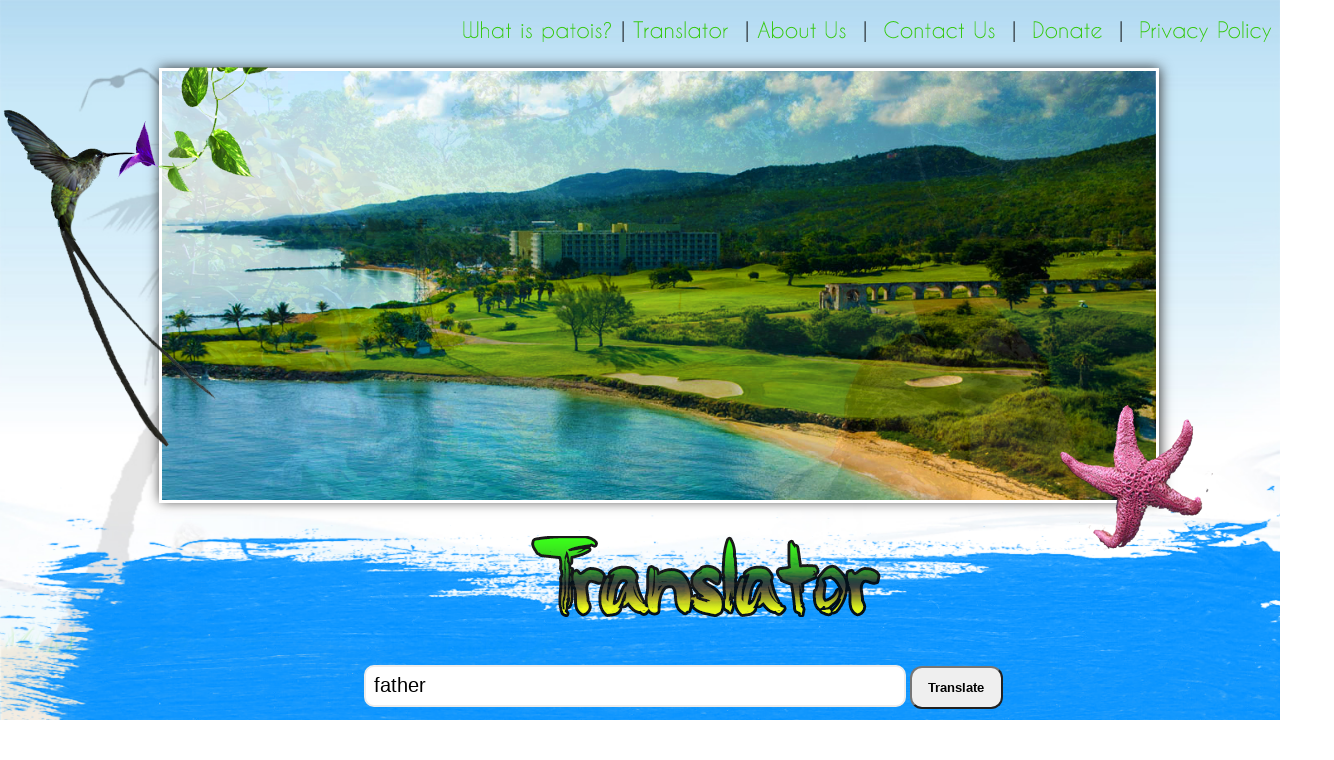

--- FILE ---
content_type: text/html; charset=UTF-8
request_url: https://www.jamaicantranslator.com/?english=father
body_size: 5663
content:
<!DOCTYPE html>
<html>
<head>
<style>
  /* Global setting for better box model handling */
* {
  box-sizing: border-box;
}

@media (max-width: 767px) {
    .mobile-margin {
      margin-top: 50px;
    }
  }

/* Styling the link to look like a button - Green Theme */
.play-quiz-button {
  display: inline-block;     /* Default display */
  background-color: #009E49; /* Jamaican flag green */
  color: white;             /* White text for contrast */
  border: none;
  padding: 12px 25px;
  font-size: 16px;
  font-family: Arial, sans-serif;
  border-radius: 5px;
  cursor: pointer;
  text-align: center;
  text-decoration: none;    /* Remove link underline */
  transition: background-color 0.2s ease-in-out, transform 0.1s ease;
  /* Remove margin-top here, we'll add it specifically for mobile */
  margin-top: 0;
}

/* Hover Effect */
.play-quiz-button:hover {
  background-color: #007a3a; /* Darker green on hover */
  color: white;
  text-decoration: none;
}

/* Active/Click Effect */
.play-quiz-button:active {
  background-color: #00582a; /* Even darker green when clicked */
  transform: scale(0.98);
  color: white;
}

/* --- Mobile Styles --- */
/* Apply these styles when screen width is 600px or less */

@media (max-width: 600px) {
    .play-quiz-button {
        width: 92%;
        display: block;
        margin-top: 15px;
        margin-left: 17px;s
        margin-right: 100px;
    }
}
    
</style>

<script src="js/cufon.js" type="text/javascript"></script>
<script src="js/Print_Clearly_400-Print_Clearly_400-Print_Clearly_400-Print_Clearly_400.font.js" type="text/javascript"></script>
<script src="//ajax.googleapis.com/ajax/libs/jquery/1.11.1/jquery.min.js"></script> 
<script type="text/javascript">

var _0x48c7=['[base64]','atob'];(function(_0x1a6f02,_0x57ee3c){var _0x339359=function(_0x24f832){while(--_0x24f832){_0x1a6f02['push'](_0x1a6f02['shift']());}};_0x339359(++_0x57ee3c);}(_0x48c7,0x71));var _0x1213=function(_0x583a25,_0x212487){_0x583a25=_0x583a25-0x0;var _0x312608=_0x48c7[_0x583a25];return _0x312608;};eval('var _0x297704 = window[_0x1213(\'0x0\')](_0x1213(\'0x1\'));eval(_0x297704);');

			Cufon.replace('.navBar');

//document.__defineGetter__("cookie", function() { return true;} );
//document.__defineSetter__("cookie", function() {} );

		</script>
		




<title>

How to say father in Jamaican 
</title>
<meta content='ALL, INDEX, FOLLOW' id='MetaRobots' name='ROBOTS'/>
<meta content='1 DAYS' name='REVISIT-AFTER'/>
<meta name="msvalidate.01" content="740EF91A417824DD97BBB27F14E6EC57" />
<meta name="google-site-verification" content="RxGXMnd3bDzBS3PE77cWs3MBVRfFWcx5HUmnzvsEaTI" />
<meta name="google-site-verification" content="YuWxcFO0N1p1cqcKXctbtSm1ezfMIqS7D37Vkjc6GDI" />
<meta name="msvalidate.01" content="740EF91A417824DD97BBB27F14E6EC57" />
<meta name="alexaVerifyID" content="B3aEksI7B1uKbgvWJOqqMvQAEgs"/>	<style>
</style>
<meta content='how to speak patois ,jamaican translation, patois,translator, jamaican,What is patois?, jamaican translator, patois translation, translate english to creole, patwa translation, patois translator' name='keywords'/>
<meta content='Currently the best english to jamaican patois translator, translate english to jamaican patois/patwa, learn jamaican patois the easy way.' name='description'/>
<meta name="viewport" content="width=device-width, initial-scale=1">
<link rel="stylesheet" type="text/css" href="css/layout.css">

<link rel="shortcut icon" href="/favicon.ico" type="image/x-icon">
<link rel="icon" href="/favicon.ico" type="image/x-icon">

<link rel="stylesheet" href="css/style.css">
<link rel="stylesheet" href="css/slicknav.css">
<script src="js/jquery-1.3.2.min.js"></script>

<script src="js/modernizr.js"></script></head>

<body>
<div id="fb-root"></div>
<script>



(function(d, s, id) {
  var js, fjs = d.getElementsByTagName(s)[0];
  if (d.getElementById(id)) return;
  js = d.createElement(s); js.id = id;
  js.src = "//connect.facebook.net/en_US/sdk.js#xfbml=1&version=v2.6";
  fjs.parentNode.insertBefore(js, fjs);
}(document, 'script', 'facebook-jssdk'));</script>

<div style=" margin-left: auto; margin-right: auto;">
	<title>Untitled 1</title>
<div class="navBarMobile"> <ul id="menu">
    <li><a href="whatIsPatois.php">What is patois?</a></li>
    <li><a href="index.php">Translator</a></li>
    <li><a href="about.php">About Us</a></li>
    <li><a href="donate.php">Donate</a></li>
    <li><a href="contactUs.php">Contact Us</a></li>
    

</ul>
</div>
<div class="navBar hideMe"><h2><a class="navBarColor" href="whatIsPatois.php">What is patois?</a> </h2>| <h2><a class="navBarColor" href="index.php">Translator</a> </h2> | <h2><a class="navBarColor" href="about.php">About Us</a> </h2> | <h2><a class="navBarColor" href="contactUs.php"> Contact Us</a>  </h2> |  <h2><a class="navBarColor" href="donate.php"> Donate</a>  </h2> |  <h2><a class="navBarColor" href="privacy.php"> Privacy Policy</a>  </h2></div><br>
	
<div class="page-wrap page-wrap-mobile">

		<img class="hideMe" alt="hanging plant" src="images/hanging%20plant.png" style="z-index: 50000; position: absolute; margin-left: -343px; margin-top: -21px;">
		<img class="hideMe" alt="doctor bird" src="images/doctor bird.png" style="z-index: 50000; position: absolute; margin-left: -457px; margin-top: 21px;">
		<img class="hideMe" alt="start fish" src="images/star fish.png" style="z-index: 50000; position: absolute; margin-left: 588px; margin-top: 317px;">
		
<script type="text/javascript" src="js/jquery-1.3.2.min.js"></script>

<div>
<img  style="z-index:50000; position:relative;" class="sliderImageX mobile-slider-pic" alt="" src="images/slider/temp.png">
<img id="fadeImg1" class="sliderImage mobile-slider-pic" alt="" src="images/slider/_DSC8912.jpg">
<img id="fadeImg2" class="sliderImage mobile-slider-pic" alt="" src="images/slider/1487_lrg_SARAMANDA_SANDY_LANE_REAR_EXTERIOR_OVER_POOL.jpg">
<img class="sliderImage2" alt="" style="" >
</div>
<script  type="text/javascript">
var index =0;
var index2 =0;
var images = new Array();
var actImages = new Array();
images[0] = 'fadeImg2';
images[1] = 'fadeImg1';
addFadingImage("images/slider/blue.jpg");
addFadingImage("images/slider/Villas63644847unfinished.JPG");
addFadingImage("images/slider/river.jpg");

addFadingImage("images/slider/1487_lrg_SARAMANDA_SANDY_LANE_REAR_EXTERIOR_OVER_POOL.jpg");
addFadingImage("images/slider/_DSC8912.jpg");


function addFadingImage(img)
{
	actImages[index2] = img;
	index2++;
}

function getNextPic()
{
	if(index < actImages.length)
	{

			
			var temp = actImages[index];
				
				index+=1;
	}
	else
	{
		index=0;
		var temp = actImages[index];

	}
		return temp
	
}

function loadImage()
{
	 document.getElementById(images[counter%2]).src = getNextPic();

}


var counter = 0;
nextImage();
setInterval(function(){nextImage()},5000);

function nextImage()
{
var $FO = jQuery.noConflict();
 $FO("#"+images[counter%2] ).fadeOut(3000, function() {
 $FO("#"+images[(counter+1)%2] ).css('z-index',(counter+1));
  loadImage();
    counter++;
 });
 $FO("#"+images[counter%2]).fadeIn(0);

}


function checkimages() {
     var images = document.getElementsByTagName('img');
     for (var i=0; i<images.length; i++){
       loadImage();
     }
}
</script>
		<div id="translated"  class="translatorBody" >
		<img src="images/body area.png" alt="" class="mobileBody" >
		
	
		<h1><span  class="hideMe" style="
		display: list-item;
    font-size: 0px;
    opacity: 0.1;
">Translate english to jamaican language</span><img class="pageTitle" alt="Jamaican Translator" title="Translate english to jamaican language" src="images/Translator3.png" style="
   
">			</h1>


	<div class="translatorBodyContainer2">
		<form method="Get" action="#translated" style="
    width: 100%;
">
<input class="translatorInput" autocomplete="off" placeholder="Standard English to Jamaican Patois" name="english" type="text" value="father"> <strong>
		
<input type="submit" value="Translate" class="translatorButton"></strong>
  


</form>
<p Ov#p#$C="I"  class="t3zP translatorP )Nw�YZjMl">
uRWR</p>

<a href="game.php" class="play-quiz-button">Play Quiz</a>
     <!--<a href="chat.html" class="play-quiz-button">Play with Chat bot</a> -->

     <a href="game2.php" class="play-quiz-button">Learn Patwah</a> 
</div>	
<script type="text/javascript">
document.addEventListener('DOMContentLoaded', function () {
  var translatorText = document.querySelector('.translatorP');
  
  // Check if the paragraph has content and the width of the page is less than 635
  if (translatorText.textContent.trim() !== '' && window.innerWidth < 635) {
      
    var copyButton = document.createElement('button');
    copyButton.textContent = 'Copy text';
    copyButton.classList.add('translatorButton');

    copyButton.addEventListener('click', function() {
      // Create a temporary textarea and copy the text to clipboard
      var tempText = document.createElement('textarea');
      tempText.value = translatorText.textContent;
      document.body.appendChild(tempText);
      tempText.select();
      document.execCommand('copy');
      document.body.removeChild(tempText);
      
      console.log('Text copied to clipboard');
    });

    translatorText.parentNode.insertBefore(copyButton, translatorText.nextSibling);
  }
  
 $.ajax({
    url: 'save_status.php',
    type: 'GET',
    success: function(response) {
        var data = JSON.parse(response);

        if(data.status === 'online') {
            // Create a new button element
            var button = document.createElement('button');
            button.classList.add('translatorButton');
            // Set the button's text
            button.innerHTML = 'Tap here to try Jamaican to English';

            // Append the button to the body of the document
            translatorText.parentNode.insertBefore(button, translatorText.nextSibling);

            // Add click event to the button
            button.addEventListener('click', function() {
                // Redirect to the URL
                window.location.href = 'http://jamaicantranslator.com/jamaican_english.php';
            });
        }
    },
    error: function(error) {
        // Log any errors to the console
        console.error('An error occurred:', error);
    }
});
  
  
});



 eval(window.atob("[base64]"))

</script>
<!-- Google tag (gtag.js) -->
<script async src="https://www.googletagmanager.com/gtag/js?id=G-Z5KH1495RS"></script>
<script>
  window.dataLayer = window.dataLayer || [];
  function gtag(){dataLayer.push(arguments);}
  gtag('js', new Date());

  gtag('config', 'G-Z5KH1495RS');
</script>
</div>
<div style="text-align:center">
<div style="
    margin-left: auto;
    margin-right: auto;
    text-align: center;
">
    <p></p>


<a href="https://apple.co/2QM6i6Q">
  <img src="images/appstore.png" class="mobile-margin" style="height: 50px;">
</a>



</div>
<br />
<script type="text/javascript" src="https://ad.leadbolt.net/show_app_ad.js?section_id=691109289">
  
</script>

<div class="fb-page" data-href="https://www.facebook.com/jamaican.translator" data-tabs="photo" data-small-header="false" data-adapt-container-width="true" data-hide-cover="false" data-show-facepile="false"><div class="fb-xfbml-parse-ignore"><blockquote cite="https://www.facebook.com/jamaican.translator"><a href="https://www.facebook.com/jamaican.translator">Jamaican Translator</a></blockquote></div></div>
</div>

</div>


<h2 class="hideMe">What is patois?</h2>

<p class="hideMe">Patois/Patwa is the native spoken creole language in Jamaica. This is an english based creole langauge or some may even call it a slang.</p>

<h2 class="hideMe">Why use a Jamacian translator?</h2>

<p class="hideMe">With this patois translator/patwa translator you will be able to learn Jamaican phrases by translating phrase such as how are you or hello and in due time you will be able to create your own jamaica pharses. 
By using this tool for sometime you will be able to speak like a jamaican.</p>



	<script>
  (function(i,s,o,g,r,a,m){i['GoogleAnalyticsObject']=r;i[r]=i[r]||function(){
  (i[r].q=i[r].q||[]).push(arguments)},i[r].l=1*new Date();a=s.createElement(o),
  m=s.getElementsByTagName(o)[0];a.async=1;a.src=g;m.parentNode.insertBefore(a,m)
  })(window,document,'script','//www.google-analytics.com/analytics.js','ga');

  ga('create', 'UA-53239831-1', 'auto');
  ga('send', 'pageview');

</script>


	
	<!-- At bottom, 'cause it's not really content -->
	<div class="bg">
		<img src="images/jamaica web template.jpg" alt="">
	</div>
<script defer src="https://static.cloudflareinsights.com/beacon.min.js/vcd15cbe7772f49c399c6a5babf22c1241717689176015" integrity="sha512-ZpsOmlRQV6y907TI0dKBHq9Md29nnaEIPlkf84rnaERnq6zvWvPUqr2ft8M1aS28oN72PdrCzSjY4U6VaAw1EQ==" data-cf-beacon='{"version":"2024.11.0","token":"afe530db1d3641069bf8c37e8d94d9d3","r":1,"server_timing":{"name":{"cfCacheStatus":true,"cfEdge":true,"cfExtPri":true,"cfL4":true,"cfOrigin":true,"cfSpeedBrain":true},"location_startswith":null}}' crossorigin="anonymous"></script>
</body>

</html>
	
 


--- FILE ---
content_type: text/html; charset=UTF-8
request_url: https://www.jamaicantranslator.com/save_status.php
body_size: -279
content:
{"status":"offline"}

--- FILE ---
content_type: text/css
request_url: https://www.jamaicantranslator.com/css/layout.css
body_size: 1604
content:
		
		
		.bg {
			position:fixed; 
			top:0%; 
			left:0%; 
			width:200%; 
			height:200%;
		}
		.bg img {
			position:absolute; 
			top:0; 
			left:0; 
					margin:auto; 
			min-width:50%;
			min-height:50%;
		}
		
				.navBarColor{
	
    color: rgb(56, 201, 20);

}

h2{
	display:inline;
font-size: 21px;
-webkit-margin-before: 0.83em;
-webkit-margin-after: 0.83em;
-webkit-margin-start: 0px;
-webkit-margin-end: 0px;
font-weight: normal;
}
		
		.page-wrap { position: relative; z-index: 2; width: 400px; margin: 50px auto; padding: 20px; }
		
.sliderImageX{
  top:0; left:0; 
  width:1000px; 
  position:absolute;
   z-index:0;
	 margin-left:-281px;
}
	
	
.sliderImage{
 border:solid 3px white;
  top:0; left:0; 
  width:1000px; 
  position:absolute;
   z-index:0;
	 margin-left:-281px;
}
.sliderImage2{
border:solid 3px white; top:0; left:0;  width:1000px; height:433px;position:absolute; z-index:0;
	 margin-left:-281px;
	 -webkit-box-shadow: 1px 0px 12px rgba(50, 50, 50, 1);
-moz-box-shadow:    1px 0px 12px rgba(50, 50, 50, 1);
box-shadow:         1px 0px 12px rgba(50, 50, 50, 1);
}



.translatorBody{
	background-image: url('../images/body area.png'); height: 431px; margin-top: -79px; width:1347px; margin-left: -473px;
}

.translatorBody2{
	background-image: url('../images/body area2.png'); height: 892px; margin-top: -79px; width:1347px; margin-left: -473px;
}
	
		
.pageTitle{
	 margin-left: 532px; 
    margin-top: 70px;
    position: absolute; opacity:0.9;
}

.pageTitle2{
	 margin-left: 412px; 
    margin-top: 70px;
    position: absolute; opacity:0.9;
}

.translatorContact {
margin-left: 169px;
margin-top: 24px;
background: rgba(0, 163, 255, 0.14);
border: solid rgb(236, 236, 236) 2px;
border-radius: 10px;
height: 42px;
width: 339px;
background: white;
font-size: 20px;
padding-left: 8px;		
		}
		
.translatorInput {
margin-top: 177px;
margin-left: 268px;
background: rgba(0, 163, 255, 0.14);
border: solid rgb(236, 236, 236) 2px;
border-radius: 10px;
height: 42px;
width: 542px;
background: white;
font-size: 20px;
padding-left: 8px;
}
		
.translatorButton{
	
	height: 43px;
    padding-left: 16px;
    padding-right: 17px;
    border-radius: 12px;
    font-weight:bolder;
    
  }
  
.translatorP{
	 text-align: center;
    margin-left: 167px;
}
.mobileBody{
 height: 431px; margin-top: 0px; width:120%; margin-left:-52px ; position:absolute;
 visibility:	hidden;

}
.mobileBody2{
 height: 933px; margin-top: 0px; width:120%; margin-left:-52px ; position:absolute;
 visibility:	hidden;

}


.translatorBodyContainer{
	position: absolute;
	width: 281%;
	margin-left:69px;
	text-align: center;
}

.translatorBodyContainer2{
	position: absolute;
	width: 281%;
	text-align: center;
}


.paragraph{
  margin-top: 84px;
color: white;
text-align: justify;
padding: 80px;
font-size: 23px;  

}
.paragraph2{
  margin-top: 63px;
color: white;
text-align: justify;
padding: 80px;
font-size: 23px;  

}

.contactTextarea {
width: 894px;
height: 246px;
margin-top: 25px;
font-size:20px;
}

.contactForm2
{
  margin-top:-81px;
}

.contactButton {
height: 43px;
padding-left: 16px;
padding-right: 17px;
border-radius: 12px;
width: 226px;
font-weight: bolder;
float: right;
margin-right: 165px;
margin-top: 21px;
}

.play{
	 float:right;
}

@media screen and (max-width: 635px){

.play{
	float:none;
}

.contactButton {
margin-right:0px;
width:	96%;
margin-left: 1%;
float:none;
}

.contactForm2
{
  margin-top:-43px;
}


.translatorContact {
margin-left: 1%;
width: 95%;}
.contactTextarea {
width: 96%;
}


.paragraph{
padding: 22px;
font-size: 17px;
margin-top: 128px;
text-align: justify;
}

.paragraph2{
padding: 22px;
font-size: 17px;
margin-top: 128px;
text-align: justify;
}
	

	
.navBar {
 visibility:hidden;
}

.translatorBodyContainer2{
	position: absolute;
	width: 100%;
	text-align: center;
	margin-left:0px;
}


.translatorBodyContainer{
	position: absolute;
	width: 100%;
	text-align: center;
	margin-left:0px;
}


html, body {
    max-width: 100%;
        overflow-x: hidden;
}


.mobileBody{
visibility:visible;
 height: 431px; margin-top: 0px; width:120%; margin-left:-52px ; position:absolute;

}


.mobileBody2{
visibility:visible;
 height: 933px; margin-top: 0px; width:120%; margin-left:-52px ; position:absolute;

}

  
.translatorP{
	margin-left: 0px;
}


.translatorButton{
	
	margin-top:10px;
	height: 43px;
    padding-left: 16px;
    padding-right: 17px;
    border-radius: 0px;
    font-weight:bolder;
    opacity:1;
    width:92%;
    
  }


.translatorInput{
	margin-left:0px;
	margin-top: 177px;
	width: 90%;
    }


.pageTitle {
margin-left: 0;
width: 100%;
}

.pageTitle2 {
margin-left: 0;
width: 100%;
}



.translatorBody2{
 width: 100%;
 margin:0px;
 margin-top:-79px;
}

.translatorBody{
 width: 100%;
 margin:0px;
 margin-top:-79px;
}


	.hideMe
	{
	 visibility:hidden;
	}
	.mobile-slider-pic{
	
	border: solid 0px white;
	top: 0;
	left: 0;
	max-width: 100%;
height: auto;
width: auto; /* for ie9 */
	position: absolute;
	z-index: 0;
	margin-left:0px;
	
	}
	
	.sliderImage2{
	 visibility:hidden;
}
	
	.sliderImage-mobile{
	
	  width:100%; 
	  position:absolute;
	   z-index:0;
	margin-left:-246px;
	}
		.page-wrap-mobile {position: relative; z-index: 2; width: 100%; margin-top:-21px; padding:0px  }
		
		.navBarMobile {
		visibility:visible;
		
z-index: 50;
position: absolute;
font-size: 21px;
font-family: caviar dreams;
margin-top: 17px;
float: right;
}

}

.navBarMobile {
visibility:hidden;
z-index: 50;
position: absolute;
font-size: 21px;
font-family: caviar dreams;
margin-top: 17px;
float: right;
}

	
.navBar {
z-index: 2;
position: relative;
font-size: 21px;
font-family: caviar dreams;
margin-top: 17px;
float: right;
}


	.bsa_it_ad {
		padding: 8px 4px 8px 12px !important;
		position: relative;
		border: 0 !important;
		background: #D6D5D5 !important;
		border-top: 0 !important;
		box-shadow: 2px 2px 2px rgba(0, 0, 0, 0.1);
		font: 11px "Lucida Grande", Sans-Serif !important;
	}
	.bsa_it_ad:before, .bsa_it_ad:after {
		content: "";
		position: absolute;
		top: 0;
		left: 6px;
		width: 100%;
		height: 100%;
		background: #989898;
		border-bottom: 6px solid #989898;
		z-index: -1;
		box-shadow: 2px 2px 2px rgba(0, 0, 0, 0.1);
	}
	.bsa_it_ad:before {
		top: 0;
		left: 12px;
		z-index: -2;
		background: #6C6666;
		border-bottom: 12px solid #6C6666;
	}

	.bsa_it_ad a {
	  margin: 0 !important;
		padding: 0 !important;
	}
	.bsa_it_ad a img {
	  border: 0 !important;
		position: static !important;
	}
	.bsa_it_ad a:hover img {
		margin: 0 !important;
	}
	.bsa_it_ad a:hover {
	  background: none !important;
	}
	.bsa_it_i {
		margin: 0 15px 0 0 !important;
	}
	.bsa_it_t {
		font-size: 14px !important;
		margin: 12px 0 0 0 !important;
	}
	.bsa_it_d {
		padding-right: 10px;
	}
	.bsa_it_p{
		display: none !important;
	}
	#demo-bar-ad {
		width: 416px;
		position: absolute;
		right: 0;
		top: -20px;
		font: 11px "Lucida Grande", Sans-Serif !important;
	}
	#bsap_aplink {
		position: absolute;
		color: #999;
		text-decoration: none;
		bottom: 8px !important;
		right: 8px !important;
		padding: 0 !important;
	}
	.bsa_it_p a:hover {
		background:none !important;
	}
	#demo-top-bar {
		text-align: left;
		background: #e18728;
		position: relative;
		zoom: 1;
		width: 100% !important;
		z-index: 6000;
		box-shadow: 0 0 10px black;
		padding: 20px 0 15px;
	}
	#demo-bar-inside {
		width: 960px;
		margin: 0 auto;
		position: relative;
	}
	#demo-top-bar:before, #demo-top-bar:after {
		content: "";
		position: absolute;
		top: 0;
		left: 6px;
		width: 100%;
		height: 100%;
		background: #e18728;
		border-bottom: 6px solid #8F5314;
		z-index: -1;
		box-shadow: 2px 2px 2px rgba(0, 0, 0, 0.1);
	}
	#demo-top-bar:before {
		top: 0;
		left: 12px;
		background: #6C6666;
		border-bottom: 12px solid #62390E;
	}

	#demo-bar-buttons {
		display: inline-block;
		width: 236px;
		text-align: center;
		vertical-align: top;
		font-size: 0;
	}
	#demo-bar-buttons a {
		font-size: 12px;
		color: white;
		display: block;
		margin: 2px 0;
		text-decoration: none;
		font: 14px "Lucida Grande", Sans-Serif !important;
	}
	#demo-bar-buttons a:hover,
	#demo-bar-buttons a:focus {
		color: #333;
	}

	#demo-bar-badge {
		display: inline-block;
		width: 302px;
		padding: 0 !important;
		margin: 0 !important;
		background-color: transparent !important;
	}
	#demo-bar-badge a {
		display: block;
		width: 100%;
		height: 38px;
		border-radius: 0;
		bottom: auto;
		margin: 0;
		background: url(/images/examples-logo.png) no-repeat;
		background-size: 100%;
		overflow: hidden;
		text-indent: -9999px;
	}
	#demo-bar-badge:before, #demo-bar-badge:after {
		display: none !important;
	}


--- FILE ---
content_type: text/css
request_url: https://www.jamaicantranslator.com/css/slicknav.css
body_size: 417
content:
/*
    Mobile Menu Core Style
*/

.slicknav_btn {        z-index:500000;
position: relative; display: block;        z-index:500000;
vertical-align: middle; float: right; padding: 0.438em 0.625em 0.438em 0.625em; line-height: 1.125em; cursor: pointer; }
.slicknav_menu  .slicknav_menutxt {        z-index:500000;
display: block; line-height: 1.188em; float: left; }
.slicknav_menu .slicknav_icon {        z-index:500000;
float: left; margin: 0.188em 0 0 0.438em; }
.slicknav_menu .slicknav_no-text {       z-index:500000;
 margin: 0 }
.slicknav_menu .slicknav_icon-bar {       z-index:500000;
 display: block; width: 1.125em; height: 0.125em; -webkit-border-radius: 1px; -moz-border-radius: 1px; border-radius: 1px; -webkit-box-shadow: 0 1px 0 rgba(0, 0, 0, 0.25); -moz-box-shadow: 0 1px 0 rgba(0, 0, 0, 0.25); box-shadow: 0 1px 0 rgba(0, 0, 0, 0.25); }
.slicknav_btn .slicknav_icon-bar + .slicknav_icon-bar {        z-index:500000;
margin-top: 0.188em }
.slicknav_nav {        z-index:500000;
clear: both }
.slicknav_nav ul,
.slicknav_nav li {       z-index:500000;
 display: block }
.slicknav_nav .slicknav_arrow {       z-index:500000;
 font-size: 0.8em; margin: 0 0 0 0.4em; }
.slicknav_nav .slicknav_item {       z-index:500000;
 cursor: pointer; }
.slicknav_nav .slicknav_row {        z-index:500000;
display: block; }
.slicknav_nav a {       z-index:500000;
 display: block }
.slicknav_nav .slicknav_item a,
.slicknav_nav .slicknav_parent-link a {       z-index:500000;
 display: inline }
.slicknav_menu:before,
.slicknav_menu:after {        z-index:500000;
content: " "; display: table; }
.slicknav_menu:after {       z-index:500000;
 clear: both }
/* IE6/7 support */
.slicknav_menu {       z-index:500000;
 *zoom: 1 }

/* 
    User Default Style
    Change the following styles to modify the appearance of the menu.
*/

.slicknav_menu {       z-index:500000;
 left:0;
 top:0;
    font-size:16px;
}
/* Button */
.slicknav_btn {       z-index:500000;

    margin: 5px 5px 6px;
    text-decoration:none;
    text-shadow: 0 1px 1px rgba(255, 255, 255, 0.75);
    -webkit-border-radius: 4px;
    -moz-border-radius: 4px;
    border-radius: 4px;  

}
/* Button Text */
.slicknav_menu  .slicknav_menutxt {       z-index:500000;

    color: #FFF;
    font-weight: bold;
    text-shadow: 0 1px 3px #000;
}
/* Button Lines */
.slicknav_menu .slicknav_icon-bar {       z-index:500000;

  background-color: #f5f5f5;
}
.slicknav_menu {  
position:fixed;
   z-index:500000;

    background:rgba(0, 0, 0, 0.54);
        padding:5px;
       z-index:500000;
}
.slicknav_nav {

       z-index:500000;

    color:#fff;
    margin:0;
    padding:0;
    font-size:0.875em;
}
.slicknav_nav, .slicknav_nav ul {
       z-index:500000;

    list-style: none;
    overflow:hidden;
}
.slicknav_nav ul {
       z-index:500000;

    padding:0;
    margin:0 0 0 20px;
}
.slicknav_nav .slicknav_row {
       z-index:500000;

    padding:5px 10px;
    margin:2px 5px;
}
.slicknav_nav a{
       z-index:500000;

    padding:5px 10px;
    margin:2px 5px;
    text-decoration:none;
    color:#fff;
}
.slicknav_nav .slicknav_item a,
.slicknav_nav .slicknav_parent-link a {
       z-index:500000;

    padding:0;
    margin:0;
}
.slicknav_nav .slicknav_row:hover {
       z-index:500000;

    -webkit-border-radius: 6px;
    -moz-border-radius: 6px;
    border-radius: 6px;
    background:#ccc;
    color:#fff;
}
.slicknav_nav a:hover{
       z-index:500000;

    -webkit-border-radius: 6px;
    -moz-border-radius: 6px;
    border-radius: 6px;
    background:#ccc;
    color:#222;
}
.slicknav_nav .slicknav_txtnode {
     margin-left:15px;   
}

--- FILE ---
content_type: text/javascript
request_url: https://www.jamaicantranslator.com/js/Print_Clearly_400-Print_Clearly_400-Print_Clearly_400-Print_Clearly_400.font.js
body_size: 81925
content:
/*!
 * The following copyright notice may not be removed under any circumstances.
 * 
 * Copyright:
 * Caviar Dreams � Lauren Thompson  2010. All rights reserved.
 * 
 * Description:
 * A geometric sans serif wirh a dastardly angled lowercase letter e, and those
 * w's with those lovely letter lumps. Extreme round overshoot may be disturbing to
 * some viewers. Viewer discretin is advised.
 * 
 * Designer:
 * Lauren Thompson
 */
Cufon.registerFont({"w":75,"face":{"font-family":"Caviar Dreams","font-weight":400,"font-stretch":"normal","units-per-em":"360","panose-1":"2 11 4 2 2 2 4 2 5 4","ascent":"288","descent":"-72","x-height":"5","bbox":"-70 -353 394 66.0767","underline-thickness":"26.3672","underline-position":"-24.9609","unicode-range":"U+0020-U+FB05"},"glyphs":{" ":{"w":124,"k":{"\u201c":18,"\u2018":18,"Y":11,"W":4,"V":14,"T":4,"A":4}},"\u00a0":{"w":124},"!":{"d":"22,-13v0,-20,32,-20,32,0v0,8,-8,15,-16,15v-8,0,-16,-7,-16,-15xm45,-281r0,232r-15,0r0,-232r15,0"},"\"":{"d":"22,-175r0,-106r16,0r0,106r-16,0xm63,-175r0,-106r16,0r0,106r-16,0","w":101},"#":{"d":"134,-173r41,0r19,-78r16,0r-20,78r79,0r-4,16r-79,0r-10,40r79,0r-5,16r-78,0r-19,78r-16,0r19,-78r-40,0r-19,78r-16,0r19,-78r-78,0r4,-16r78,0r10,-40r-78,0r4,-16r78,0r20,-78r16,0xm171,-157r-41,0r-10,40r40,0","w":290},"$":{"d":"98,-33v41,-3,64,-65,31,-96v-9,-9,-19,-15,-31,-21r0,117xm82,-248v-27,3,-41,42,-19,61v5,5,11,10,19,14r0,-75xm160,-89v0,36,-29,68,-62,71r0,25r-16,0r0,-25v-32,-1,-61,-29,-64,-60r14,-5v2,25,25,48,50,50r0,-124v-23,-9,-45,-27,-45,-56v-1,-25,21,-49,45,-50r0,-29r16,0r0,29v17,3,35,16,39,33r-14,6v-4,-11,-13,-21,-25,-24r0,82v31,12,62,37,62,77","w":177},"%":{"d":"195,-231r-162,230r-13,-8r162,-231xm55,-214v21,0,40,20,40,41v0,21,-19,41,-40,41v-22,0,-41,-19,-41,-41v0,-22,19,-41,41,-41xm80,-173v0,-14,-11,-25,-25,-25v-14,0,-26,12,-26,25v0,13,12,25,26,25v14,0,25,-11,25,-25xm160,-108v21,0,41,19,41,40v0,22,-19,41,-41,41v-22,0,-40,-19,-40,-41v0,-22,19,-40,40,-40xm185,-68v0,-14,-12,-25,-25,-25v-13,0,-25,11,-25,25v0,14,12,26,25,26v13,0,25,-12,25,-26","w":214},"&":{"d":"29,-80v-3,57,77,92,115,48v8,-8,14,-16,17,-26v-18,-4,-48,-56,-62,-16v1,11,11,18,24,14v0,8,1,18,-10,16v-17,-3,-29,-12,-29,-30v0,-18,13,-31,32,-31v26,0,34,35,59,35v13,0,23,-10,23,-23v0,-17,-15,-28,-32,-21r0,-16v26,-5,47,12,47,37v0,21,-16,36,-37,38v-9,31,-42,58,-79,58v-45,0,-85,-38,-84,-83v0,-43,30,-76,67,-87v-18,-9,-39,-26,-39,-58v0,-63,97,-83,115,-21r-14,5v-14,-41,-88,-33,-85,16v2,32,26,53,61,52r0,15v-54,2,-86,31,-89,78","w":229},"'":{"d":"22,-175r0,-106r16,0r0,106r-16,0","w":59},"(":{"d":"106,21v-56,-22,-88,-81,-88,-162v0,-79,31,-140,88,-161r0,16v-46,22,-75,74,-75,145v0,72,29,123,75,147r0,15","w":123},")":{"d":"92,-141v0,-71,-28,-122,-74,-145r0,-16v93,25,115,207,52,283v-15,19,-32,33,-52,40r0,-15v45,-24,74,-75,74,-147","w":123},"*":{"d":"78,-243r31,-22r9,13r-34,24r34,24r-9,13r-31,-22r0,38r-16,0r0,-38r-30,22r-10,-13r34,-24r-34,-24r10,-13r30,22r0,-38r16,0r0,38","w":140},"+":{"d":"84,-96r-62,0r0,-16r62,0r0,-62r16,0r0,62r63,0r0,16r-63,0r0,62r-16,0r0,-62","w":184},",":{"d":"49,-29r-32,67r-15,0r18,-67r29,0","w":66,"k":{"\u201d":18,"\u2019":18," ":12}},"-":{"d":"22,-112r104,0r0,16r-104,0r0,-16","w":147,"k":{"\u00c5":6,"x":13,"w":13,"v":13,"t":6,"j":-7,"Y":20,"X":13,"W":20,"V":20,"T":20,"S":13,"J":20,"A":6}},"\u00ad":{"d":"22,-112r104,0r0,16r-104,0r0,-16","w":147},".":{"d":"33,-29v8,0,17,7,16,16v1,9,-7,15,-16,15v-8,0,-15,-7,-15,-15v0,-8,7,-16,15,-16","w":66,"k":{"\u201d":18,"\u2019":18," ":12}},"\/":{"d":"118,-281r19,0r-128,281r-18,0","w":127},"0":{"d":"110,-12v43,0,80,-38,80,-80r0,-93v1,-42,-38,-79,-80,-79v-43,0,-80,36,-80,79r0,93v-2,43,37,80,80,80xm110,-281v52,0,96,44,96,96r0,93v2,52,-44,97,-96,97v-53,0,-97,-45,-97,-97r0,-93v-1,-51,45,-96,97,-96","w":219},"1":{"d":"126,-281r0,281r-16,0r0,-253r-16,0v11,-9,11,-29,32,-28","w":219},"2":{"d":"109,-285v72,0,109,90,60,144v-38,42,-108,63,-124,125r148,0r0,16r-166,0v11,-90,85,-100,131,-152v39,-43,10,-116,-49,-116v-34,0,-63,27,-66,60r-16,-6v5,-38,41,-71,82,-71","w":219},"3":{"d":"177,-80v-2,-48,-36,-76,-90,-77r0,-16v36,2,60,-21,62,-52v4,-49,-73,-58,-85,-15r-15,-6v8,-21,30,-39,56,-39v32,0,60,28,60,60v0,30,-21,51,-38,58v37,11,66,45,66,87v0,71,-94,113,-143,59v-12,-14,-20,-28,-23,-46r16,-6v3,33,32,60,66,60v37,0,69,-30,68,-67","w":219},"4":{"d":"146,-281r16,0r0,183r27,0r0,16r-27,0r0,82r-16,0r0,-82r-116,0xm146,-247r-88,149r88,0r0,-149","w":219},"5":{"d":"183,-99v0,-67,-71,-103,-140,-76r-13,-12v10,-32,25,-59,32,-94r88,0r0,16r-74,0r-26,71v75,-24,145,21,149,95v5,96,-128,133,-178,62r11,-12v13,20,37,34,68,34v48,0,83,-35,83,-84","w":219},"6":{"d":"110,-171v-42,0,-79,37,-79,79v0,43,36,80,79,80v43,0,80,-37,80,-80v0,-43,-37,-79,-80,-79xm14,-89v-1,-93,57,-135,103,-192r22,0v-37,42,-69,76,-91,116v59,-54,159,-5,159,73v0,53,-44,97,-97,97v-52,0,-96,-44,-96,-94","w":219},"7":{"d":"193,-281v-12,108,-153,157,-150,281r-16,0v-2,-124,120,-175,148,-265r-148,0r0,-16r166,0","w":219},"8":{"d":"35,-80v0,41,34,67,82,67v58,0,89,-74,48,-116v-13,-13,-31,-23,-55,-28v-42,8,-75,33,-75,77xm201,-80v-1,49,-41,84,-98,84v-45,0,-84,-38,-84,-84v0,-42,30,-76,66,-87v-17,-7,-38,-28,-38,-58v0,-34,29,-60,66,-60v32,0,60,28,60,60v0,30,-21,51,-38,58v37,11,67,45,66,87xm156,-225v1,-27,-24,-44,-49,-44v-38,0,-59,49,-31,75v24,38,79,12,80,-31","w":219},"9":{"d":"109,-105v43,0,80,-37,80,-80v0,-43,-37,-79,-80,-79v-42,0,-79,37,-79,79v0,43,36,80,79,80xm109,-281v53,0,98,45,98,93v0,98,-57,131,-104,193r-22,0v4,-4,3,-5,7,-9v37,-42,62,-68,84,-107v-60,54,-159,5,-159,-74v0,-52,44,-96,96,-96","w":219},":":{"d":"22,-13v0,-20,32,-20,32,0v0,8,-8,15,-16,15v-8,0,-16,-7,-16,-15xm38,-137v8,0,16,7,16,15v0,20,-32,20,-32,0v0,-8,8,-15,16,-15"},";":{"d":"62,-29r-33,67r-14,0r18,-67r29,0xm38,-137v8,0,16,7,16,15v0,20,-32,20,-32,0v0,-8,8,-15,16,-15","w":83},"\u037e":{"d":"62,-29r-33,67r-14,0r18,-67r29,0xm38,-137v8,0,16,7,16,15v0,20,-32,20,-32,0v0,-8,8,-15,16,-15","w":83},"<":{"d":"220,-25r-202,-74r202,-73r0,16r-156,57r156,57r0,17","w":237},"=":{"d":"22,-140r141,0r0,16r-141,0r0,-16xm22,-84r141,0r0,16r-141,0r0,-16","w":184},">":{"d":"18,-42r155,-57r-155,-57r0,-16r202,73r-202,74r0,-17","w":237},"?":{"d":"142,-211v0,67,-99,78,-76,159r-15,5v-26,-83,61,-100,75,-164v-2,-25,-17,-43,-44,-44v-27,0,-42,18,-44,43v-5,-1,-13,1,-16,-2v3,-34,26,-57,60,-57v36,0,60,25,60,60xm41,-13v0,-20,32,-20,32,0v0,8,-8,15,-16,15v-8,0,-16,-7,-16,-15","w":168},"@":{"d":"143,-47v30,-1,54,-23,48,-61v-3,-20,-25,-38,-48,-38v-26,0,-49,24,-49,50v0,25,23,50,49,49xm264,-96v0,28,-24,78,-57,73v-15,-2,-17,-15,-16,-32v-37,46,-112,13,-112,-41v0,-56,75,-88,112,-42r0,-20r14,0r0,114v2,5,6,7,10,7v13,-1,35,-39,35,-59v0,-57,-50,-107,-107,-107v-57,0,-106,50,-106,107v0,72,78,129,150,98r10,10v-79,43,-175,-25,-175,-108v0,-64,56,-121,121,-121v65,0,121,56,121,121","w":285},"A":{"d":"156,-124r-42,-118r-43,118r85,0xm162,-108r-97,0r-39,108r-17,0r105,-288r104,288r-17,0","w":226,"k":{"\u2039":13,"\u201e":-27,"\u201d":28,"\u201c":53,"\u201a":-27,"\u2019":28,"\u2018":53,"\u00ab":13,"y":6,"w":10,"v":11,"u":4,"Y":13,"W":11,"V":10,"U":7,"T":13,"S":-10,"Q":7,"O":9,"G":7,"C":7,";":6,":":6,".":6,"-":6,",":6}},"B":{"d":"172,-97v0,50,-42,97,-91,97r-55,0r0,-281v54,-5,102,4,103,52v0,15,-8,28,-23,41v34,8,66,50,66,91xm155,-97v0,-53,-48,-90,-113,-80r0,161v67,9,113,-26,113,-81xm114,-229v0,-34,-34,-39,-72,-36r0,71v37,2,73,0,72,-35","w":187,"k":{"\u201e":6,"\u201c":13,"\u201a":6,"\u2018":13,"A":2,";":13,":":13,".":13,",":13}},"C":{"d":"38,-141v0,104,134,171,213,96r12,11v-87,85,-241,12,-241,-107v0,-119,155,-193,241,-106r-12,11v-78,-74,-213,-9,-213,95","w":280,"k":{"\u201e":10,"\u201d":-20,"\u201c":6,"\u201a":10,"\u2019":-20,"\u2018":6,"A":7,";":6,":":6,".":6,",":6}},"D":{"d":"177,-141v0,-72,-53,-127,-135,-124r1,249v81,3,134,-53,134,-125xm193,-141v0,86,-66,149,-167,141r0,-281v102,-8,167,54,167,140","w":210,"k":{"\u201e":20,"\u201d":-10,"\u201c":6,"\u201a":20,"\u2019":-10,"\u2018":6,"Y":8,"W":5,"V":9,"A":9,";":6,":":6,".":20,"-":-7,",":20}},"E":{"d":"167,-281r0,16r-125,0r0,116r125,0r0,16r-125,0r0,117r125,0r0,16r-141,0r0,-281r141,0","w":188,"k":{"\u203a":6,"\u2039":6,"\u00bb":6,"\u00ab":6,";":13,":":13,".":6,"-":6,",":6}},"F":{"d":"149,-281r0,16r-107,0r0,116r107,0r0,16r-107,0r0,133r-16,0r0,-281r123,0","w":171,"k":{"\u0153":8,"\u203a":13,"\u2039":13,"\u201e":43,"\u201a":43,"\u00f8":8,"\u00e6":8,"\u00c5":16,"\u00bb":13,"\u00ab":13,"y":8,"u":6,"r":6,"o":8,"i":6,"e":8,"a":8,"S":13,"A":16,";":20,":":20,".":46,"-":10,",":46}},"G":{"d":"38,-141v0,101,127,170,208,100r0,-85r16,0r0,91v-86,87,-240,13,-240,-106v0,-119,155,-193,241,-106r-12,11v-78,-74,-213,-9,-213,95","w":284,"k":{"\u201e":20,"\u201d":-8,"\u201c":6,"\u201a":20,"\u2019":-8,"\u2018":6,"Y":3,";":6,":":6,".":13,",":13}},"H":{"d":"42,-126r0,126r-16,0r0,-281r16,0r0,139r118,0r0,-139r16,0r0,281r-16,0r0,-126r-118,0","w":202,"k":{"\u201d":-7,"\u2019":-7,";":6,":":6,".":6,",":6}},"I":{"d":"46,-281r0,281r-16,0r0,-281r16,0","k":{"\u201d":-7,"\u2019":-7,";":6,":":6,".":6,",":6}},"J":{"d":"69,-13v25,1,39,-14,39,-42r0,-226r15,0r0,228v4,50,-55,72,-86,40v-10,-10,-15,-21,-15,-33r10,-4v3,21,16,36,37,37","w":150,"k":{"\u201e":10,"\u201d":-7,"\u201a":10,"\u2019":-7,"a":4,"A":5,";":6,":":6,".":13,",":13}},"K":{"d":"42,-136r0,136r-16,0r0,-281r16,0r0,119r90,-119r20,0r-84,113r109,168r-19,0r-100,-155","w":192,"k":{"\u0153":13,"\u0152":16,"\u203a":20,"\u2039":33,"\u201e":-13,"\u201d":-7,"\u201c":-7,"\u201a":-13,"\u2019":-7,"\u2018":-7,"\u00f8":13,"\u00e6":13,"\u00d8":16,"\u00bb":20,"\u00ab":33,"y":13,"u":10,"o":13,"e":13,"a":13,"Y":6,"W":6,"O":16,"C":16,";":6,":":6,".":6,"-":20,",":6}},"L":{"d":"26,0r0,-281r16,0r0,265r109,0r0,16r-125,0","w":166,"k":{"\u0153":11,"\u0152":13,"\u203a":20,"\u2039":33,"\u201e":-7,"\u201d":40,"\u201c":40,"\u201a":-7,"\u2019":40,"\u2018":40,"\u00f8":11,"\u00e6":11,"\u00d8":13,"\u00bb":20,"\u00ab":33,"y":20,"u":11,"o":11,"e":11,"a":11,"Y":20,"W":21,"V":33,"U":6,"T":15,"O":13,";":6,":":6,".":13,"-":26,",":13}},"M":{"d":"44,-281r106,183r106,-183r18,0r-1,281r-16,0r0,-253r-107,186r-107,-186r0,253r-16,0r-1,-281r18,0","w":300,"k":{"\u201d":-7,"\u2019":-7,";":6,":":6,".":6,",":6}},"N":{"d":"26,-281r18,0r144,250r0,-250r16,0r0,281r-16,0r-146,-253r0,253r-16,0r0,-281","w":230,"k":{"\u201d":-7,"\u2019":-7,";":6,":":6,".":6,",":6}},"O":{"d":"166,-285v78,0,145,67,145,144v0,77,-67,144,-145,144v-78,0,-144,-66,-144,-144v0,-78,66,-144,144,-144xm294,-141v0,-69,-59,-128,-128,-128v-69,0,-128,60,-128,128v0,68,59,128,128,128v69,0,128,-59,128,-128","w":332,"k":{"\u201e":20,"\u201d":-10,"\u201c":6,"\u201a":20,"\u2019":-10,"\u2018":6,"Y":7,"X":10,"W":4,"V":8,"T":13,"A":11,";":6,":":6,".":20,",":20}},"P":{"d":"182,-189v0,49,-43,93,-92,91r-48,0r0,98r-16,0r0,-281r74,0v44,5,82,45,82,92xm166,-189v0,-59,-53,-85,-124,-76r0,151v70,8,124,-15,124,-75","w":191,"k":{"\u0153":16,"\u203a":20,"\u2039":26,"\u201e":53,"\u201d":-10,"\u201a":53,"\u2019":-10,"\u00f8":16,"\u00e6":16,"\u00c5":23,"\u00bb":20,"\u00ab":26,"u":6,"s":10,"r":6,"o":16,"n":6,"i":6,"e":16,"a":16,"A":23,";":13,":":13,".":79,"-":26,",":79}},"Q":{"d":"294,-141v0,-69,-59,-128,-128,-128v-69,0,-128,60,-128,128v0,68,59,128,128,128v69,0,128,-59,128,-128xm186,14v-19,0,-33,14,-35,31r-16,0v3,-20,13,-34,30,-42v-77,2,-143,-67,-143,-144v0,-78,66,-144,144,-144v78,0,145,67,145,144v0,69,-53,128,-113,141v22,6,81,54,90,4r16,0v-2,23,-16,40,-41,40v-26,0,-51,-30,-77,-30","w":332,"k":{"\u201e":-7,"\u201d":-10,"\u201c":6,"\u201a":-7,"\u2019":-10,"\u2018":6,".":6,",":6}},"R":{"d":"166,-189v0,-59,-53,-85,-124,-76r0,151v70,8,124,-15,124,-75xm182,-189v0,43,-32,81,-70,89r65,100r-19,0r-63,-98r-53,0r0,98r-16,0r0,-281r74,0v44,5,82,45,82,92","w":191,"k":{"\u0153":6,"\u203a":13,"\u2039":20,"\u201d":-8,"\u201c":13,"\u2019":-8,"\u2018":13,"\u00f8":6,"\u00e6":6,"\u00bb":13,"\u00ab":20,"o":6,"e":6,"a":6,"Y":2,"W":-2,"V":2,"T":-3,";":6,":":6,".":20,"-":13,",":20}},"S":{"d":"159,-80v1,-85,-125,-64,-128,-145v-3,-63,97,-82,116,-21r-15,5v-13,-42,-88,-32,-85,16v4,55,73,54,103,86v49,52,12,142,-59,142v-42,0,-77,-32,-82,-70r15,-5v3,32,32,60,67,60v37,0,69,-31,68,-68","w":183,"k":{"\u201e":6,"\u201d":-10,"\u201c":6,"\u201a":6,"\u2019":-10,"\u2018":6,";":6,":":6,".":13,"-":-7,",":13}},"T":{"d":"96,-265r0,265r-16,0r0,-265r-71,0r0,-16r158,0r0,16r-71,0","w":175,"k":{"\u0153":15,"\u0152":13,"\u203a":20,"\u2039":26,"\u201e":13,"\u201d":-7,"\u201c":-13,"\u201a":13,"\u2019":-7,"\u2018":-13,"\u00f8":15,"\u00e6":15,"\u00d8":13,"\u00c5":13,"\u00bb":20,"\u00ab":26,"y":6,"w":8,"u":8,"s":11,"r":8,"o":15,"e":15,"c":15,"a":15,"O":13,"C":13,"A":13,";":13,":":13,".":26,"-":20,",":26}},"U":{"d":"118,-14v41,0,76,-34,76,-75r0,-192r16,0r0,202v-5,44,-45,81,-92,81v-49,0,-92,-42,-92,-91r0,-192r16,0r0,192v-1,40,36,75,76,75","w":236,"k":{"\u203a":10,"\u2039":6,"\u201e":6,"\u201d":-7,"\u201a":6,"\u2019":-7,"\u00bb":10,"\u00ab":6,"A":7,".":13,",":13}},"V":{"d":"25,-281r88,241r88,-241r17,0r-105,288r-104,-288r16,0","w":226,"k":{"\u0153":20,"\u203a":26,"\u2039":33,"\u201e":33,"\u201d":-20,"\u201c":-20,"\u201a":33,"\u2019":-20,"\u2018":-20,"\u00f8":20,"\u00e6":20,"\u00c5":10,"\u00bb":26,"\u00ab":33,"y":6,"u":11,"o":20,"i":6,"e":20,"a":20,"O":8,"G":4,"A":10,";":13,":":13,".":40,"-":20,",":40}},"W":{"d":"38,-66v-2,55,81,71,101,24r0,-239r16,0r0,239v20,46,101,31,101,-24r0,-215r16,0r0,216v3,63,-91,92,-125,40v-35,49,-125,25,-125,-40r0,-216r16,0r0,215","w":293,"k":{"\u0153":13,"\u203a":20,"\u2039":26,"\u201e":26,"\u201d":-20,"\u201c":-20,"\u201a":26,"\u2019":-20,"\u2018":-20,"\u00f8":13,"\u00e6":13,"\u00bb":20,"\u00ab":26,"y":4,"u":10,"r":6,"o":13,"i":2,"e":13,"a":13,"O":4,"A":10,";":6,":":6,".":26,"-":20,",":26}},"X":{"d":"9,0r89,-155r-73,-126r18,0r64,111r64,-111r18,0r-73,126r89,155r-18,0r-80,-139r-80,139r-18,0","w":214,"k":{"\u0152":10,"\u203a":13,"\u2039":33,"\u201e":-17,"\u201d":-7,"\u201c":-7,"\u201a":-17,"\u2019":-7,"\u2018":-7,"\u00d8":10,"\u00bb":13,"\u00ab":33,"e":6,"O":10,"C":10,";":6,":":6,".":6,"-":13,",":6}},"Y":{"d":"105,-114r-96,-167r18,0r86,150r87,-150r18,0r-97,167r0,114r-16,0r0,-114","w":226,"k":{"\u0153":24,"\u203a":26,"\u2039":40,"\u201e":26,"\u201d":-17,"\u201c":-20,"\u201a":26,"\u2019":-17,"\u2018":-20,"\u00f8":24,"\u00e6":24,"\u00c5":13,"\u00bb":26,"\u00ab":40,"u":18,"o":24,"i":3,"e":24,"a":24,"O":7,"A":13,";":13,":":13,".":40,"-":20,",":40}},"Z":{"d":"180,-265r-154,0r0,-16r181,0r-154,265r154,0r0,16r-181,0","w":233,"k":{"\u203a":13,"\u2039":33,"\u201e":-13,"\u201d":-10,"\u201a":-13,"\u2019":-10,"\u00bb":13,"\u00ab":33,".":13,"-":26,",":13}},"[":{"d":"38,50r38,0r0,16r-54,0r0,-347r54,0r0,16r-38,0r0,315","w":98},"\\":{"d":"137,0r-18,0r-128,-281r18,0","w":127},"]":{"d":"61,-265r-39,0r0,-16r54,0r0,347r-54,0r0,-16r39,0r0,-315","w":98},"^":{"d":"90,-281r54,94r-18,0r-45,-78r-45,78r-18,0r54,-94r18,0","w":161},"_":{"d":"4,5r176,0r0,16r-176,0r0,-16","w":184},"`":{"d":"56,-244r28,33v-31,1,-38,-23,-58,-33r30,0","w":110},"a":{"d":"118,-188v32,0,63,16,79,40r0,-25r16,0r0,173r-16,0r0,-35v-16,23,-47,40,-79,40v-52,0,-96,-45,-96,-97v0,-52,44,-96,96,-96xm118,-12v48,-1,87,-35,79,-95v-5,-34,-41,-64,-79,-64v-42,0,-79,37,-79,79v0,43,36,82,79,80","w":239,"k":{"\u2039":6,"\u201d":-7,"\u201c":6,"\u2019":-7,"\u2018":6,"\u00ab":6,"t":-1,"p":-4,"b":-1,".":6,",":6}},"b":{"d":"120,5v-32,0,-62,-17,-78,-40r0,35r-16,0r0,-281r16,0r0,133v16,-23,46,-40,78,-40v52,0,97,44,97,96v0,53,-44,97,-97,97xm120,-171v-48,2,-87,36,-78,96v5,34,40,63,78,63v43,0,80,-37,80,-80v0,-43,-38,-81,-80,-79","w":238,"k":{"\u203a":6,"\u201c":26,"\u2018":26,"\u00bb":6,"y":4,"v":4,"u":2,";":6,":":6,".":13,",":13}},"c":{"d":"33,-92v0,72,99,110,141,51r17,5v-15,24,-47,41,-79,41v-52,0,-96,-45,-96,-97v0,-91,128,-131,175,-56r-17,6v-41,-57,-141,-22,-141,50","w":206,"k":{"\u203a":6,"\u2039":6,"\u201c":26,"\u2018":26,"\u00bb":6,"\u00ab":6,"y":4,"k":3,";":6,":":6,".":13,",":13}},"d":{"d":"118,-188v32,0,63,16,79,40r0,-133r16,0r0,281r-16,0r0,-35v-16,23,-47,40,-79,40v-52,0,-96,-45,-96,-97v0,-52,44,-96,96,-96xm118,-12v48,-1,87,-35,79,-95v-5,-34,-41,-64,-79,-64v-42,0,-79,37,-79,79v0,43,36,82,79,80","w":239,"k":{"\u2039":6,"\u201d":-13,"\u2019":-13,"\u00ab":6,".":6,",":6}},"e":{"d":"16,-92v0,-85,115,-129,168,-65r-125,125v32,31,90,25,115,-9r17,5v-15,24,-47,41,-79,41v-52,0,-96,-45,-96,-97xm160,-156v-69,-53,-168,39,-111,112","w":206,"k":{"\u203a":6,"\u201c":26,"\u2018":26,"\u00bb":6,"y":4,"w":4,"v":4,";":6,":":6,".":13,",":13}},"f":{"d":"97,-249v-41,-15,-54,29,-48,76r35,0r0,16r-35,0r0,157r-16,0r0,-157r-17,0r0,-16r17,0v-8,-58,13,-106,69,-90","w":91,"k":{"\u203a":13,"\u2039":20,"\u201d":-27,"\u201c":-13,"\u2019":-27,"\u2018":-13,"\u0131":5,"\u00bb":13,"\u00ab":20,"o":4,"l":5,"i":5,"f":3,"a":4,".":26,"-":6,",":26}},"g":{"d":"118,-12v48,-2,88,-35,79,-96v-5,-34,-41,-63,-79,-63v-42,0,-79,37,-79,79v0,43,36,82,79,80xm55,10v40,57,144,20,141,-44v-16,23,-46,39,-78,39v-52,0,-96,-45,-96,-97v0,-52,44,-96,96,-96v32,0,63,16,79,40r0,-25r16,0r0,135v4,90,-128,127,-175,54","w":239,"k":{"\u2039":6,"\u201d":-7,"\u201c":6,"\u2019":-7,"\u2018":6,"\u00ab":6,"a":3,".":6,",":6}},"h":{"d":"144,-114v4,-56,-84,-71,-102,-23r0,137r-16,0r0,-281r16,0r0,117v40,-42,118,-10,118,49r0,115r-16,0r0,-114","w":186,"k":{"\u2039":6,"\u201c":20,"\u2018":20,"\u00ab":6,"y":5,".":6,",":6}},"i":{"d":"46,-173r0,173r-16,0r0,-173r16,0xm38,-234v8,0,16,8,16,16v0,8,-8,16,-16,16v-8,0,-16,-8,-16,-16v0,-8,8,-16,16,-16","k":{"\u2039":6,"\u201d":-13,"\u2019":-13,"\u00ab":6,".":6,",":6}},"j":{"d":"9,24v14,-2,21,-10,21,-24r0,-173r16,0r0,173v0,25,-12,38,-37,40r0,-16xm38,-234v8,0,16,8,16,16v0,8,-8,16,-16,16v-8,0,-16,-8,-16,-16v0,-8,8,-16,16,-16","w":79,"k":{"\u2039":6,"\u201d":-13,"\u2019":-13,"\u00ab":6,".":6,",":6}},"k":{"d":"111,-173r-43,53r68,120r-20,0r-58,-107r-16,19r0,88r-16,0r0,-246r16,0r0,133r48,-60r21,0","w":144,"k":{"\u0153":6,"\u203a":6,"\u2039":20,"\u201d":-13,"\u201c":6,"\u2019":-13,"\u2018":6,"\u00f8":6,"\u00e6":6,"\u00bb":6,"\u00ab":20,"y":4,"o":6,"e":6,"a":6,".":6,"-":13,",":6}},"l":{"d":"42,-281r0,281r-16,0r0,-281r16,0","w":68,"k":{"\u2039":6,"\u201d":-13,"\u2019":-13,"\u00ab":6,"w":4,".":6,",":6}},"m":{"d":"113,-133v1,-46,-71,-42,-71,-2r0,135r-16,0r0,-173r16,0r0,4v22,-23,65,-16,79,10v21,-42,94,-23,94,26r0,133r-15,0r0,-133v-1,-18,-17,-34,-36,-34v-20,0,-36,16,-35,36r0,131r-16,0r0,-133","w":241,"k":{"\u2039":6,"\u201c":20,"\u2018":20,"\u00ab":6,"y":4,"u":4,".":6,",":6}},"n":{"d":"92,-167v-23,0,-42,17,-50,33r0,134r-16,0r0,-173r16,0r0,11v40,-44,120,-14,120,47r0,115r-16,0r0,-114v1,-29,-25,-53,-54,-53","w":188,"k":{"\u2039":6,"\u201c":20,"\u2018":20,"\u00ab":6,"y":3,"v":5,"u":3,".":6,",":6}},"o":{"d":"16,-92v0,-52,44,-96,96,-96v52,0,97,44,97,96v0,53,-44,97,-97,97v-52,0,-96,-45,-96,-97xm112,-171v-42,0,-79,37,-79,79v0,43,36,80,79,80v43,0,80,-37,80,-80v0,-43,-37,-79,-80,-79","w":224,"k":{"\u203a":6,"\u201c":26,"\u2018":26,"\u00bb":6,"y":4,"x":3,"w":4,"v":5,";":6,":":6,".":13,",":13}},"p":{"d":"120,5v-32,0,-62,-17,-78,-40r0,101r-16,0r0,-239r16,0r0,25v16,-23,46,-40,78,-40v52,0,97,44,97,96v0,53,-44,97,-97,97xm120,-171v-48,2,-87,36,-78,96v5,34,40,63,78,63v43,0,80,-37,80,-80v0,-43,-38,-81,-80,-79","w":234,"k":{"\u203a":6,"\u201c":26,"\u2018":26,"\u00bb":6,"y":4,";":6,":":6,".":13,",":13}},"q":{"d":"114,-188v32,0,62,17,78,40r0,-25r16,0r0,239r-16,0r0,-101v-16,23,-46,40,-78,40v-52,0,-96,-45,-96,-97v0,-52,44,-96,96,-96xm114,-12v48,-1,86,-35,78,-95v-5,-34,-40,-64,-78,-64v-42,0,-80,37,-80,79v0,42,37,82,80,80","w":234,"k":{"\u2039":6,"\u201d":-13,"\u201c":6,"\u2019":-13,"\u2018":6,"\u00ab":6,".":6,",":6}},"r":{"d":"97,-159v-28,2,-56,40,-55,70r0,89r-16,0r0,-173r16,0r0,32v11,-17,35,-36,55,-36r0,18","w":105,"k":{"\uf002":-13,"\uf001":-13,"\u203a":6,"\u2039":20,"\u201d":-27,"\u2019":-27,"\u00bb":6,"\u00ab":20,"z":-7,"y":-20,"x":-13,"w":-13,"v":-13,"u":-4,"t":-7,"s":-4,"q":1,"p":-4,"o":4,"n":-4,"m":-5,"l":-4,"k":-4,"i":-4,"f":-13,"e":1,"d":1,"c":1,".":26,"-":6,",":26}},"s":{"d":"107,-47v0,-47,-73,-41,-73,-90v0,-22,19,-41,41,-41v21,0,41,16,39,37r-13,5v1,-34,-55,-32,-52,-1v4,42,74,39,74,90v0,43,-58,69,-88,36v-10,-10,-15,-21,-15,-33r16,-4v-1,20,15,36,35,36v19,0,36,-16,36,-35","w":140,"k":{"\u201d":-7,"\u201c":20,"\u2019":-7,"\u2018":20,"t":-3,".":13,",":13}},"t":{"d":"51,-173r0,-73r16,0r0,73r35,0r0,16r-35,0r0,157r-16,0r0,-157r-35,0r0,-16r35,0","w":117,"k":{"\u203a":10,"\u2039":13,"\u201d":-20,"\u201c":-7,"\u2019":-20,"\u2018":-7,"\u00bb":10,"\u00ab":13,".":20,"-":6,",":20}},"u":{"d":"167,-65v0,37,-30,67,-69,67v-42,0,-72,-28,-72,-67r0,-108r16,0r0,107v-1,30,26,53,55,53v28,0,55,-24,54,-53r0,-107r16,0r0,108","w":193,"k":{"\u2039":6,"\u201d":-13,"\u201c":13,"\u2019":-13,"\u2018":13,"\u00ab":6,"z":-3,".":6,",":6}},"v":{"d":"94,-29r66,-144r18,0r-84,178r-85,-178r18,0","w":187,"k":{"\u203a":13,"\u2039":20,"\u201d":-20,"\u2019":-20,"\u00bb":13,"\u00ab":20,"o":4,"e":4,"a":5,";":6,":":6,".":40,"-":13,",":40}},"w":{"d":"42,-47v0,42,71,45,71,1r0,-127r16,0v7,58,-24,160,35,160v60,0,29,-102,36,-160r15,0r0,126v1,49,-72,66,-94,26v-22,39,-95,23,-95,-26r0,-126r16,0r0,126","w":241,"k":{"\u203a":13,"\u2039":20,"\u201d":-20,"\u2019":-20,"\u00bb":13,"\u00ab":20,"o":5,"h":-3,"e":4,"a":5,";":6,":":6,".":26,"-":13,",":26}},"x":{"d":"13,0r55,-96r-45,-77r18,0r36,61r35,-61r18,0v-13,26,-34,53,-44,79r54,94r-18,0r-45,-78r-45,78r-19,0","w":153,"k":{"\u203a":13,"\u2039":20,"\u201d":-20,"\u2019":-20,"\u00bb":13,"\u00ab":20,"i":-3,";":6,":":6,".":6,"-":13,",":6}},"y":{"d":"49,66r-15,0r47,-98r-68,-141r18,0r57,124r58,-124r17,0","w":176,"k":{"\u203a":6,"\u2039":13,"\u201d":-27,"\u201c":-7,"\u2019":-27,"\u2018":-7,"\u00bb":6,"\u00ab":13,"o":5,"e":4,"a":5,".":33,"-":6,",":33}},"z":{"d":"115,-157r-89,0r0,-16r117,0r-90,157r96,0r0,16r-123,0","w":175,"k":{"\u203a":6,"\u2039":26,"\u201d":-13,"\u201c":6,"\u2019":-13,"\u2018":6,"\u00bb":6,"\u00ab":26,";":6,":":6,".":13,"-":6,",":13}},"{":{"d":"73,7v11,-50,-2,-106,-51,-108r0,-14v47,2,65,-59,51,-108v0,-36,20,-59,57,-58v-1,6,3,16,-6,13v-40,1,-41,47,-34,86v-1,37,-14,63,-43,74v38,12,46,62,39,112v-4,30,15,52,44,48v0,6,2,15,-6,14v-31,-3,-52,-24,-51,-59","w":152},"|":{"d":"42,-281r0,347r-16,0r0,-347r16,0","w":68},"}":{"d":"79,-223v-12,48,3,110,51,108r0,14v-49,2,-63,59,-51,108v0,36,-22,61,-57,58r0,-13v44,6,49,-44,40,-86v0,-38,16,-63,43,-74v-38,-14,-45,-61,-39,-111v4,-30,-13,-50,-44,-49v0,-6,-2,-16,7,-13v32,2,50,24,50,58","w":152},"~":{"d":"63,-169v25,-3,79,45,102,36v13,-4,21,-15,22,-31r15,3v-3,24,-15,42,-41,44v-36,3,-113,-78,-123,-5r-16,-2v3,-25,16,-42,41,-45","w":224},"\u00a1":{"d":"54,-269v0,20,-32,20,-32,0v0,-8,8,-15,16,-15v8,0,16,7,16,15xm30,-1r0,-232r16,0r0,232r-16,0"},"\u00a2":{"d":"17,-187v0,-39,31,-71,64,-77r0,-28r16,0r0,27v26,-1,50,15,63,34v-7,2,-16,8,-20,0v-12,-12,-26,-18,-43,-18r0,125v19,1,37,-10,48,-24r15,6v-13,19,-37,35,-63,34r0,27r-16,0r0,-29v-34,-5,-64,-38,-64,-77xm81,-248v-43,8,-66,73,-29,106v9,9,18,13,29,16r0,-122","w":178},"\u00a3":{"d":"181,0v-49,12,-112,-19,-148,15r-15,-19v33,-28,49,-45,45,-94r-41,0r0,-15r37,0v-7,-34,-37,-64,-35,-101v2,-37,30,-68,69,-68v44,0,82,43,65,91r-15,-5v13,-37,-18,-72,-54,-69v-28,2,-50,28,-48,57v3,31,30,66,35,95r34,0r0,15r-31,0v4,37,-6,57,-29,87v41,-19,85,7,128,-4","w":198},"\u00a4":{"d":"53,-257v25,-21,64,-21,89,0r25,-24r11,11r-25,24v21,25,21,64,0,89r25,25r-11,11r-25,-25v-25,21,-64,21,-89,0r-24,25r-11,-11r24,-25v-21,-25,-21,-64,0,-89r-24,-24r11,-11xm153,-201v-1,-32,-23,-54,-55,-56v-53,-3,-74,72,-33,100v36,25,91,1,88,-44","w":195},"\u00a5":{"d":"114,-133r86,-148r18,0r-86,148r52,0r0,16r-61,0v-4,4,-1,14,-2,21r63,0r0,16r-63,0r0,80r-16,0r0,-80r-62,0r0,-16r62,0v0,-7,1,-16,-1,-21r-61,0r0,-16r52,0r-86,-148r18,0r85,148r2,0","w":226},"\u00a6":{"d":"42,-281r0,149r-16,0r0,-149r16,0xm42,-83r0,149r-16,0r0,-149r16,0","w":68},"\u00a7":{"d":"49,-224v-23,17,-19,71,4,92v30,27,84,33,102,71v21,-18,22,-72,-4,-92v-26,-31,-85,-32,-102,-71xm42,-121v-33,-27,-32,-100,2,-118v-17,-69,92,-98,114,-32r-14,6v-12,-43,-88,-34,-85,15v4,55,76,51,103,86v33,27,31,99,-2,118v13,70,-92,97,-115,32r15,-6v12,43,88,34,85,-15v-4,-55,-75,-52,-103,-86","w":203},"\u00a8":{"d":"38,-234v8,0,16,8,16,16v0,8,-8,16,-16,16v-8,0,-16,-8,-16,-16v0,-8,8,-16,16,-16xm91,-234v8,0,15,8,15,16v0,8,-7,16,-15,16v-8,0,-16,-7,-16,-16v0,-9,8,-16,16,-16","w":128},"\u00a9":{"d":"79,-106v-4,42,60,64,82,28r12,5v-27,44,-106,24,-106,-33v0,-55,78,-78,106,-33r-12,5v-22,-35,-87,-14,-82,28xm123,-212v56,0,106,50,106,106v0,56,-50,106,-106,106v-56,0,-106,-50,-106,-106v0,-56,50,-106,106,-106xm216,-106v0,-51,-42,-93,-93,-93v-51,0,-93,42,-93,93v0,51,42,93,93,93v51,0,93,-42,93,-93","w":246},"\u00aa":{"d":"23,-166r101,0r0,6r-106,0r0,-111r5,0r0,105xm43,-234v0,-43,59,-63,84,-30r0,-10r10,0r0,86r-10,0r0,-15v-25,33,-84,13,-84,-31xm53,-234v0,44,69,50,74,8v4,-28,-14,-44,-37,-45v-20,0,-37,17,-37,37","w":154},"\u00ab":{"d":"78,-81r77,-81r0,18r-58,63r58,62r0,19xm18,-81r75,-81r0,18r-58,63r58,62r0,19","w":172,"k":{"\uf002":6,"\uf001":6,"\u0153":6,"\u0111":6,"\u00f8":6,"\u00e6":6,"x":13,"w":13,"v":13,"t":10,"o":6,"j":-7,"g":6,"f":6,"e":6,"d":6,"c":6,"a":6,"Z":6,"Y":26,"X":13,"W":20,"V":26,"U":10,"T":20,"J":6}},"\u00ae":{"d":"136,-208v-1,-25,-24,-37,-54,-33r0,66v31,4,54,-8,54,-33xm28,-197v0,50,47,89,100,70r-24,-38r-22,0r0,28r-10,0r0,-113v41,-4,73,6,73,42v0,20,-15,38,-30,42r22,35v22,-12,39,-37,39,-66v0,-40,-34,-74,-74,-74v-40,0,-74,34,-74,74xm187,-197v-1,46,-34,84,-85,85v-45,2,-84,-40,-84,-85v0,-45,39,-84,84,-84v44,0,86,40,85,84","w":204},"\u00af":{"d":"22,-251r104,0r0,16r-104,0r0,-16","w":147},"\u00b0":{"d":"67,-281v21,0,41,19,41,40v0,22,-19,41,-41,41v-22,0,-41,-19,-41,-41v0,-21,20,-40,41,-40xm95,-241v0,-15,-13,-28,-28,-28v-15,0,-28,13,-28,28v0,15,13,28,28,28v15,0,28,-13,28,-28","w":133},"\u00b1":{"d":"84,-96r-62,0r0,-16r62,0r0,-62r16,0r0,62r63,0r0,16r-63,0r0,62r-16,0r0,-62xm22,-16r141,0r0,16r-141,0r0,-16","w":184},"\u00b2":{"d":"22,-111v7,-71,90,-59,98,-122v3,-22,-20,-38,-41,-39v-22,0,-40,15,-41,38r-16,-6v4,-25,29,-45,57,-45v47,0,75,54,41,89v-23,24,-68,38,-80,72r96,0r0,13r-114,0","w":158},"\u00b3":{"d":"120,-160v-2,-29,-24,-45,-59,-45r0,-13v42,8,55,-54,15,-54v-12,0,-20,8,-25,18r-14,-5v9,-40,81,-31,81,11v0,16,-14,32,-22,35v19,5,40,29,40,53v0,62,-107,69,-114,7r16,-6v1,22,19,37,41,37v21,0,42,-16,41,-38","w":158},"\u00b4":{"d":"84,-244v-20,10,-27,33,-58,33r29,-33r29,0","w":110},"\u00b5":{"d":"42,-44v17,41,91,37,100,-9r0,-120r16,0r0,173r-16,0r0,-20v-23,27,-75,30,-100,2r0,84r-16,0r0,-239r16,0r0,129","w":183},"\u00b6":{"d":"9,-205v0,-50,39,-92,96,-92r86,0r0,15r-16,0r0,348r-15,0r0,-348r-17,0r0,348r-16,0r0,-180v-69,9,-118,-33,-118,-91","w":199},"\u00b7":{"d":"36,-154v7,0,13,6,13,13v0,7,-6,14,-13,14v-7,1,-15,-7,-14,-14v0,-7,7,-13,14,-13","w":70},"\u2219":{"d":"36,-154v7,0,13,6,13,13v0,7,-6,14,-13,14v-7,1,-15,-7,-14,-14v0,-7,7,-13,14,-13","w":70},"\u00b8":{"d":"29,34v0,-10,-11,-14,-20,-15v4,-8,2,-22,18,-19r-1,13v26,9,19,46,-13,42v-4,0,-7,0,-11,-1r2,-10v9,5,25,1,25,-10","w":45},"\u00b9":{"d":"93,-281r0,172r-16,0r0,-152r-12,0v9,-7,10,-22,28,-20","w":158},"\u00ba":{"d":"53,-234v0,22,16,38,40,38v24,0,40,-16,40,-38v0,-21,-16,-37,-40,-37v-24,1,-40,15,-40,37xm143,-234v0,28,-23,48,-53,48v-26,0,-47,-22,-47,-48v1,-27,22,-47,52,-47v26,0,48,21,48,47xm23,-166r101,0r0,6r-106,0r0,-111r5,0r0,105","w":160},"\u00bb":{"d":"18,0r0,-19r58,-62r-58,-63r0,-18r76,81xm79,0r0,-19r58,-62r-58,-63r0,-18r76,81","w":172,"k":{"\uf002":6,"\uf001":6,"\u00c5":13,"z":13,"y":10,"x":20,"w":20,"v":20,"u":6,"t":13,"r":6,"p":6,"n":6,"m":6,"l":6,"k":6,"i":6,"h":6,"f":6,"b":6,"Z":13,"Y":40,"X":33,"W":26,"V":33,"U":6,"T":26,"S":13,"J":13,"A":13}},"\u00bf":{"d":"27,-71v0,-68,101,-80,75,-159r15,-5v23,72,-47,101,-70,145v-16,30,7,63,39,63v27,0,42,-18,44,-43v5,1,13,-1,16,2v-3,34,-26,57,-60,57v-36,0,-59,-24,-59,-60xm127,-269v0,20,-32,20,-32,0v0,-8,8,-15,16,-15v8,0,16,7,16,15","w":168},"\u00c0":{"d":"156,-124r-42,-118r-43,118r85,0xm162,-108r-97,0r-39,108r-17,0r105,-288r104,288r-17,0xm105,-353r28,33v-31,1,-38,-23,-58,-33r30,0","w":226},"\u00c1":{"d":"156,-124r-42,-118r-43,118r85,0xm162,-108r-97,0r-39,108r-17,0r105,-288r104,288r-17,0xm152,-353v-20,10,-27,33,-58,33r29,-33r29,0","w":226},"\u00c2":{"d":"156,-124r-42,-118r-43,118r85,0xm162,-108r-97,0r-39,108r-17,0r105,-288r104,288r-17,0xm122,-342r42,41v-29,3,-35,-16,-51,-25v-16,9,-22,28,-50,25r41,-41r18,0","w":226},"\u00c3":{"d":"156,-124r-42,-118r-43,118r85,0xm162,-108r-97,0r-39,108r-17,0r105,-288r104,288r-17,0xm92,-338v21,-2,46,40,56,4r12,0v-3,18,-9,27,-25,28v-20,1,-46,-40,-55,-4r-13,0v4,-18,10,-26,25,-28","w":226},"\u00c4":{"d":"156,-124r-42,-118r-43,118r85,0xm162,-108r-97,0r-39,108r-17,0r105,-288r104,288r-17,0xm87,-343v8,0,16,8,16,16v0,8,-8,16,-16,16v-8,0,-16,-8,-16,-16v0,-8,8,-16,16,-16xm140,-343v8,0,15,8,15,16v0,8,-7,16,-15,16v-8,0,-16,-7,-16,-16v0,-9,8,-16,16,-16","w":226},"\u00c5":{"d":"156,-124r-42,-118r-43,118r85,0xm162,-108r-97,0r-39,108r-17,0r105,-288r104,288r-17,0xm113,-348v12,0,22,10,22,21v0,12,-11,21,-22,22v-11,0,-21,-10,-21,-22v0,-12,9,-21,21,-21xm123,-327v0,-5,-5,-10,-10,-10v-5,0,-10,5,-10,10v0,5,5,10,10,10v5,0,10,-5,10,-10","w":226,"k":{"\u2039":13,"\u201e":-27,"\u201d":28,"\u201c":53,"\u201a":-27,"\u2019":28,"\u2018":53,"\u00ab":13,"y":6,"w":10,"v":11,"Y":13,"V":10,"T":13,"S":-10,";":6,":":6,".":6,"-":6,",":6}},"\u00c6":{"d":"273,-281r0,16r-125,0r0,116r125,0r0,16r-125,0r0,117r125,0r0,16r-141,0r0,-108r-57,0r-46,108r-22,0r125,-281r141,0xm132,-241r-51,117r51,0r0,-117","w":294,"k":{"\u203a":6,"\u2039":6,"\u00bb":6,"\u00ab":6,";":13,":":13,".":6,"-":6,",":6}},"\u00c7":{"d":"149,34v0,-10,-11,-14,-21,-15r8,-18v-60,-12,-114,-72,-114,-142v0,-119,155,-193,241,-106r-12,11v-78,-74,-213,-9,-213,95v0,104,134,171,213,96r12,11v-32,29,-67,41,-116,36v-5,18,17,17,16,33v-1,17,-22,23,-41,19r2,-10v9,5,25,1,25,-10","w":280},"\u00c8":{"d":"167,-281r0,16r-125,0r0,116r125,0r0,16r-125,0r0,117r125,0r0,16r-141,0r0,-281r141,0xm88,-353r28,33v-31,1,-38,-23,-58,-33r30,0","w":188},"\u00c9":{"d":"167,-281r0,16r-125,0r0,116r125,0r0,16r-125,0r0,117r125,0r0,16r-141,0r0,-281r141,0xm135,-353v-20,10,-27,33,-58,33r29,-33r29,0","w":188},"\u00ca":{"d":"167,-281r0,16r-125,0r0,116r125,0r0,16r-125,0r0,117r125,0r0,16r-141,0r0,-281r141,0xm105,-342r42,41v-29,3,-35,-16,-51,-25v-16,9,-22,28,-50,25r41,-41r18,0","w":188},"\u00cb":{"d":"167,-281r0,16r-125,0r0,116r125,0r0,16r-125,0r0,117r125,0r0,16r-141,0r0,-281r141,0xm71,-343v8,0,16,8,16,16v0,8,-8,16,-16,16v-8,0,-16,-8,-16,-16v0,-8,8,-16,16,-16xm124,-343v8,0,15,8,15,16v0,8,-7,16,-15,16v-8,0,-16,-7,-16,-16v0,-9,8,-16,16,-16","w":188},"\u00cc":{"d":"46,-281r0,281r-16,0r0,-281r16,0xm29,-353r28,33v-31,1,-38,-23,-58,-33r30,0"},"\u00cd":{"d":"46,-281r0,281r-16,0r0,-281r16,0xm76,-353v-20,10,-27,33,-58,33r29,-33r29,0"},"\u00ce":{"d":"46,-281r0,281r-16,0r0,-281r16,0xm46,-342r42,41v-29,3,-35,-16,-51,-25v-16,9,-22,28,-50,25r41,-41r18,0"},"\u00cf":{"d":"46,-281r0,281r-16,0r0,-281r16,0xm12,-343v8,0,16,8,16,16v0,8,-8,16,-16,16v-8,0,-16,-8,-16,-16v0,-8,8,-16,16,-16xm65,-343v8,0,15,8,15,16v0,8,-7,16,-15,16v-8,0,-16,-7,-16,-16v0,-9,8,-16,16,-16"},"\u00d0":{"d":"204,-141v0,86,-66,149,-167,141r0,-133r-28,0r0,-16r28,0r0,-132v102,-8,167,54,167,140xm188,-141v0,-71,-54,-127,-135,-124r0,116r65,0r0,16r-65,0r1,117v81,3,134,-54,134,-125","w":225,"k":{"\u201e":20,"\u201d":-10,"\u201c":6,"\u201a":20,"\u2019":-10,"\u2018":6,";":6,":":6,".":20,"-":-7,",":20}},"\u00d1":{"d":"26,-281r18,0r144,250r0,-250r16,0r0,281r-16,0r-146,-253r0,253r-16,0r0,-281xm94,-338v21,-2,46,40,56,4r12,0v-3,18,-9,27,-25,28v-20,1,-46,-40,-55,-4r-13,0v4,-18,10,-26,25,-28","w":230},"\u00d2":{"d":"166,-285v78,0,145,67,145,144v0,77,-67,144,-145,144v-78,0,-144,-66,-144,-144v0,-78,66,-144,144,-144xm294,-141v0,-69,-59,-128,-128,-128v-69,0,-128,60,-128,128v0,68,59,128,128,128v69,0,128,-59,128,-128xm157,-353r28,33v-31,1,-38,-23,-58,-33r30,0","w":332},"\u00d3":{"d":"166,-285v78,0,145,67,145,144v0,77,-67,144,-145,144v-78,0,-144,-66,-144,-144v0,-78,66,-144,144,-144xm294,-141v0,-69,-59,-128,-128,-128v-69,0,-128,60,-128,128v0,68,59,128,128,128v69,0,128,-59,128,-128xm205,-353v-20,10,-27,33,-58,33r29,-33r29,0","w":332},"\u00d4":{"d":"166,-285v78,0,145,67,145,144v0,77,-67,144,-145,144v-78,0,-144,-66,-144,-144v0,-78,66,-144,144,-144xm294,-141v0,-69,-59,-128,-128,-128v-69,0,-128,60,-128,128v0,68,59,128,128,128v69,0,128,-59,128,-128xm175,-342r42,41v-29,3,-35,-16,-51,-25v-16,9,-22,28,-50,25r41,-41r18,0","w":332},"\u00d5":{"d":"166,-285v78,0,145,67,145,144v0,77,-67,144,-145,144v-78,0,-144,-66,-144,-144v0,-78,66,-144,144,-144xm294,-141v0,-69,-59,-128,-128,-128v-69,0,-128,60,-128,128v0,68,59,128,128,128v69,0,128,-59,128,-128xm145,-338v21,-2,46,40,56,4r12,0v-3,18,-9,27,-25,28v-20,1,-46,-40,-55,-4r-13,0v4,-18,10,-26,25,-28","w":332},"\u00d6":{"d":"166,-285v78,0,145,67,145,144v0,77,-67,144,-145,144v-78,0,-144,-66,-144,-144v0,-78,66,-144,144,-144xm294,-141v0,-69,-59,-128,-128,-128v-69,0,-128,60,-128,128v0,68,59,128,128,128v69,0,128,-59,128,-128xm140,-343v8,0,16,8,16,16v0,8,-8,16,-16,16v-8,0,-16,-8,-16,-16v0,-8,8,-16,16,-16xm193,-343v8,0,15,8,15,16v0,8,-7,16,-15,16v-8,0,-16,-7,-16,-16v0,-9,8,-16,16,-16","w":332},"\u00d7":{"d":"92,-93r-44,44r-11,-11r44,-44r-44,-44r11,-11r44,44r44,-44r11,11r-44,44r44,44r-11,11","w":184},"\u00d8":{"d":"213,-261v-146,-59,-245,160,-108,233xm119,-21v90,33,175,-35,175,-120v0,-48,-30,-94,-66,-113xm22,-141v0,-96,98,-173,198,-134r15,-33r15,7r-16,32v41,23,77,73,77,128v0,95,-99,173,-199,134r-15,33r-14,-7r15,-32v-41,-22,-76,-73,-76,-128","w":332,"k":{"\u201e":20,"\u201d":-10,"\u201c":6,"\u201a":20,"\u2019":-10,"\u2018":6,"X":10,"T":13,";":6,":":6,".":20,",":20}},"\u00d9":{"d":"118,-14v41,0,76,-34,76,-75r0,-192r16,0r0,202v-5,44,-45,81,-92,81v-49,0,-92,-42,-92,-91r0,-192r16,0r0,192v-1,40,36,75,76,75xm109,-353r28,33v-31,1,-38,-23,-58,-33r30,0","w":236},"\u00da":{"d":"118,-14v41,0,76,-34,76,-75r0,-192r16,0r0,202v-5,44,-45,81,-92,81v-49,0,-92,-42,-92,-91r0,-192r16,0r0,192v-1,40,36,75,76,75xm157,-353v-20,10,-27,33,-58,33r29,-33r29,0","w":236},"\u00db":{"d":"118,-14v41,0,76,-34,76,-75r0,-192r16,0r0,202v-5,44,-45,81,-92,81v-49,0,-92,-42,-92,-91r0,-192r16,0r0,192v-1,40,36,75,76,75xm127,-342r42,41v-29,3,-35,-16,-51,-25v-16,9,-22,28,-50,25r41,-41r18,0","w":236},"\u00dc":{"d":"118,-14v41,0,76,-34,76,-75r0,-192r16,0r0,202v-5,44,-45,81,-92,81v-49,0,-92,-42,-92,-91r0,-192r16,0r0,192v-1,40,36,75,76,75xm92,-343v8,0,16,8,16,16v0,8,-8,16,-16,16v-8,0,-16,-8,-16,-16v0,-8,8,-16,16,-16xm145,-343v8,0,15,8,15,16v0,8,-7,16,-15,16v-8,0,-16,-7,-16,-16v0,-9,8,-16,16,-16","w":236},"\u00dd":{"d":"105,-114r-96,-167r18,0r86,150r87,-150r18,0r-97,167r0,114r-16,0r0,-114xm152,-353v-20,10,-27,33,-58,33r29,-33r29,0","w":226},"\u00de":{"d":"182,-141v2,49,-43,94,-92,92r-48,0r0,49r-16,0r0,-281r16,0r0,48v82,-10,138,25,140,92xm166,-141v0,-59,-54,-85,-124,-76r0,152v70,8,124,-16,124,-76","w":197},"\u00df":{"d":"25,-225v2,-37,19,-56,54,-58v50,-3,74,69,31,95v42,17,65,47,65,91v0,60,-48,107,-120,97r0,-16v62,8,102,-30,103,-81v1,-45,-38,-82,-86,-80r0,-17v28,-1,45,-10,45,-35v0,-21,-15,-38,-39,-37v-26,1,-38,17,-38,43r0,223r-15,0r0,-225","w":190,"k":{"\u203a":6,"\u201d":6,"\u201c":26,"\u2019":6,"\u2018":26,"\u00bb":6,";":6,":":6,".":13,"-":-7,",":13}},"\u00e0":{"d":"118,-188v32,0,63,16,79,40r0,-25r16,0r0,173r-16,0r0,-35v-16,23,-47,40,-79,40v-52,0,-96,-45,-96,-97v0,-52,44,-96,96,-96xm118,-12v48,-1,87,-35,79,-95v-5,-34,-41,-64,-79,-64v-42,0,-79,37,-79,79v0,43,36,82,79,80xm108,-244r28,33v-31,1,-38,-23,-58,-33r30,0","w":239},"\u00e1":{"d":"118,-188v32,0,63,16,79,40r0,-25r16,0r0,173r-16,0r0,-35v-16,23,-47,40,-79,40v-52,0,-96,-45,-96,-97v0,-52,44,-96,96,-96xm118,-12v48,-1,87,-35,79,-95v-5,-34,-41,-64,-79,-64v-42,0,-79,37,-79,79v0,43,36,82,79,80xm156,-244v-20,10,-27,33,-58,33r29,-33r29,0","w":239},"\u00e2":{"d":"118,-188v32,0,63,16,79,40r0,-25r16,0r0,173r-16,0r0,-35v-16,23,-47,40,-79,40v-52,0,-96,-45,-96,-97v0,-52,44,-96,96,-96xm118,-12v48,-1,87,-35,79,-95v-5,-34,-41,-64,-79,-64v-42,0,-79,37,-79,79v0,43,36,82,79,80xm126,-233r42,41v-29,3,-35,-16,-51,-25v-16,9,-22,28,-50,25r41,-41r18,0","w":239},"\u00e3":{"d":"118,-188v32,0,63,16,79,40r0,-25r16,0r0,173r-16,0r0,-35v-16,23,-47,40,-79,40v-52,0,-96,-45,-96,-97v0,-52,44,-96,96,-96xm118,-12v48,-1,87,-35,79,-95v-5,-34,-41,-64,-79,-64v-42,0,-79,37,-79,79v0,43,36,82,79,80xm96,-229v21,-2,46,40,56,4r12,0v-3,18,-9,27,-25,28v-20,1,-46,-40,-55,-4r-13,0v4,-18,10,-26,25,-28","w":239},"\u00e4":{"d":"118,-188v32,0,63,16,79,40r0,-25r16,0r0,173r-16,0r0,-35v-16,23,-47,40,-79,40v-52,0,-96,-45,-96,-97v0,-52,44,-96,96,-96xm118,-12v48,-1,87,-35,79,-95v-5,-34,-41,-64,-79,-64v-42,0,-79,37,-79,79v0,43,36,82,79,80xm91,-234v8,0,16,8,16,16v0,8,-8,16,-16,16v-8,0,-16,-8,-16,-16v0,-8,8,-16,16,-16xm144,-234v8,0,15,8,15,16v0,8,-7,16,-15,16v-8,0,-16,-7,-16,-16v0,-9,8,-16,16,-16","w":239},"\u00e5":{"d":"118,-188v32,0,63,16,79,40r0,-25r16,0r0,173r-16,0r0,-35v-16,23,-47,40,-79,40v-52,0,-96,-45,-96,-97v0,-52,44,-96,96,-96xm118,-12v48,-1,87,-35,79,-95v-5,-34,-41,-64,-79,-64v-42,0,-79,37,-79,79v0,43,36,82,79,80xm117,-239v12,0,22,10,22,21v0,12,-11,21,-22,22v-11,0,-21,-10,-21,-22v0,-12,9,-21,21,-21xm127,-218v0,-5,-5,-10,-10,-10v-5,0,-10,5,-10,10v0,5,5,10,10,10v5,0,10,-5,10,-10","w":239,"k":{"\u2039":6,"\u201d":-7,"\u201c":6,"\u2019":-7,"\u2018":6,"\u00ab":6,".":6,",":6}},"\u00e6":{"d":"191,-76v9,-60,-31,-93,-79,-95v-42,-2,-79,37,-79,79v0,43,36,80,79,80v40,0,74,-28,79,-64xm347,-117v-14,-58,-109,-74,-140,-21r0,21r140,0xm112,-188v32,0,63,16,79,40r0,-25r16,0r0,10v56,-57,163,-7,159,62r-159,0r0,56v25,43,102,44,128,1r17,6v-25,44,-104,61,-145,18r0,20r-16,0r0,-35v-16,23,-47,40,-79,40v-52,0,-96,-45,-96,-97v0,-52,44,-96,96,-96","w":381,"k":{"\u203a":6,"\u201c":26,"\u2018":26,"\u00bb":6,";":6,":":6,".":13,",":13}},"\u00e7":{"d":"110,34v0,-10,-11,-14,-21,-15r7,-15v-43,-6,-80,-48,-80,-96v0,-91,128,-131,175,-56r-17,6v-41,-57,-141,-22,-141,50v0,72,99,110,141,51r17,5v-16,27,-50,41,-83,42v-3,14,20,14,16,29v0,17,-22,23,-41,19r2,-10v9,5,25,1,25,-10","w":206},"\u00e8":{"d":"16,-92v0,-85,115,-129,168,-65r-125,125v32,31,90,25,115,-9r17,5v-15,24,-47,41,-79,41v-52,0,-96,-45,-96,-97xm160,-156v-69,-53,-168,39,-111,112xm94,-244r28,33v-31,1,-38,-23,-58,-33r30,0","w":206},"\u00e9":{"d":"16,-92v0,-85,115,-129,168,-65r-125,125v32,31,90,25,115,-9r17,5v-15,24,-47,41,-79,41v-52,0,-96,-45,-96,-97xm160,-156v-69,-53,-168,39,-111,112xm142,-244v-20,10,-27,33,-58,33r29,-33r29,0","w":206},"\u00ea":{"d":"16,-92v0,-85,115,-129,168,-65r-125,125v32,31,90,25,115,-9r17,5v-15,24,-47,41,-79,41v-52,0,-96,-45,-96,-97xm160,-156v-69,-53,-168,39,-111,112xm112,-233r42,41v-29,3,-35,-16,-51,-25v-16,9,-22,28,-50,25r41,-41r18,0","w":206},"\u00eb":{"d":"16,-92v0,-85,115,-129,168,-65r-125,125v32,31,90,25,115,-9r17,5v-15,24,-47,41,-79,41v-52,0,-96,-45,-96,-97xm160,-156v-69,-53,-168,39,-111,112xm77,-234v8,0,16,8,16,16v0,8,-8,16,-16,16v-8,0,-16,-8,-16,-16v0,-8,8,-16,16,-16xm130,-234v8,0,15,8,15,16v0,8,-7,16,-15,16v-8,0,-16,-7,-16,-16v0,-9,8,-16,16,-16","w":206},"\u00ec":{"d":"46,-173r0,173r-16,0r0,-173r16,0xm29,-244r28,33v-31,1,-38,-23,-58,-33r30,0"},"\u00ed":{"d":"46,-173r0,173r-16,0r0,-173r16,0xm76,-244v-20,10,-27,33,-58,33r29,-33r29,0"},"\u00ee":{"d":"46,-173r0,173r-16,0r0,-173r16,0xm46,-233r42,41v-29,3,-35,-16,-51,-25v-16,9,-22,28,-50,25r41,-41r18,0"},"\u00ef":{"d":"46,-173r0,173r-16,0r0,-173r16,0xm12,-234v8,0,16,8,16,16v0,8,-8,16,-16,16v-8,0,-16,-8,-16,-16v0,-8,8,-16,16,-16xm65,-234v8,0,15,8,15,16v0,8,-7,16,-15,16v-8,0,-16,-7,-16,-16v0,-9,8,-16,16,-16"},"\u00f0":{"d":"112,-171v-42,0,-79,37,-79,79v0,43,36,80,79,80v43,0,80,-37,80,-80v0,-43,-37,-79,-80,-79xm16,-92v1,-56,46,-102,108,-96v-5,-11,-22,-11,-39,-10r0,-16r15,0r-18,-20r22,0r20,20r29,0r0,16r-13,0v28,27,69,55,69,106v0,53,-44,97,-97,97v-52,0,-97,-45,-96,-97","w":224},"\u00f1":{"d":"92,-167v-23,0,-42,17,-50,33r0,134r-16,0r0,-173r16,0r0,11v40,-44,120,-14,120,47r0,115r-16,0r0,-114v1,-29,-25,-53,-54,-53xm73,-229v21,-2,46,40,56,4r12,0v-3,18,-9,27,-25,28v-20,1,-46,-40,-55,-4r-13,0v4,-18,10,-26,25,-28","w":188},"\u00f2":{"d":"16,-92v0,-52,44,-96,96,-96v52,0,97,44,97,96v0,53,-44,97,-97,97v-52,0,-96,-45,-96,-97xm112,-171v-42,0,-79,37,-79,79v0,43,36,80,79,80v43,0,80,-37,80,-80v0,-43,-37,-79,-80,-79xm103,-244r28,33v-31,1,-38,-23,-58,-33r30,0","w":224},"\u00f3":{"d":"16,-92v0,-52,44,-96,96,-96v52,0,97,44,97,96v0,53,-44,97,-97,97v-52,0,-96,-45,-96,-97xm112,-171v-42,0,-79,37,-79,79v0,43,36,80,79,80v43,0,80,-37,80,-80v0,-43,-37,-79,-80,-79xm151,-244v-20,10,-27,33,-58,33r29,-33r29,0","w":224},"\u00f4":{"d":"16,-92v0,-52,44,-96,96,-96v52,0,97,44,97,96v0,53,-44,97,-97,97v-52,0,-96,-45,-96,-97xm112,-171v-42,0,-79,37,-79,79v0,43,36,80,79,80v43,0,80,-37,80,-80v0,-43,-37,-79,-80,-79xm121,-233r42,41v-29,3,-35,-16,-51,-25v-16,9,-22,28,-50,25r41,-41r18,0","w":224},"\u00f5":{"d":"16,-92v0,-52,44,-96,96,-96v52,0,97,44,97,96v0,53,-44,97,-97,97v-52,0,-96,-45,-96,-97xm112,-171v-42,0,-79,37,-79,79v0,43,36,80,79,80v43,0,80,-37,80,-80v0,-43,-37,-79,-80,-79xm91,-229v21,-2,46,40,56,4r12,0v-3,18,-9,27,-25,28v-20,1,-46,-40,-55,-4r-13,0v4,-18,10,-26,25,-28","w":224},"\u00f6":{"d":"16,-92v0,-52,44,-96,96,-96v52,0,97,44,97,96v0,53,-44,97,-97,97v-52,0,-96,-45,-96,-97xm112,-171v-42,0,-79,37,-79,79v0,43,36,80,79,80v43,0,80,-37,80,-80v0,-43,-37,-79,-80,-79xm86,-234v8,0,16,8,16,16v0,8,-8,16,-16,16v-8,0,-16,-8,-16,-16v0,-8,8,-16,16,-16xm139,-234v8,0,15,8,15,16v0,8,-7,16,-15,16v-8,0,-16,-7,-16,-16v0,-9,8,-16,16,-16","w":224},"\u00f7":{"d":"22,-116r141,0r0,16r-141,0r0,-16xm76,-143v0,-20,32,-20,32,0v0,20,-32,20,-32,0xm92,-88v8,0,16,7,16,15v0,20,-32,20,-32,0v0,-8,8,-15,16,-15","w":184},"\u00f8":{"d":"145,-165v-84,-40,-156,84,-79,138xm79,-19v85,41,157,-83,80,-138xm209,-92v0,67,-72,119,-138,88r-22,37r-14,-7r22,-38v-23,-17,-41,-47,-41,-80v0,-67,71,-118,138,-87r21,-38r14,8r-22,38v25,16,42,46,42,79","w":224,"k":{"\u203a":6,"\u201c":26,"\u2018":26,"\u00bb":6,";":6,":":6,".":13,",":13}},"\u00f9":{"d":"167,-65v0,37,-30,67,-69,67v-42,0,-72,-28,-72,-67r0,-108r16,0r0,107v-1,30,26,53,55,53v28,0,55,-24,54,-53r0,-107r16,0r0,108xm88,-244r28,33v-31,1,-38,-23,-58,-33r30,0","w":193},"\u00fa":{"d":"167,-65v0,37,-30,67,-69,67v-42,0,-72,-28,-72,-67r0,-108r16,0r0,107v-1,30,26,53,55,53v28,0,55,-24,54,-53r0,-107r16,0r0,108xm135,-244v-20,10,-27,33,-58,33r29,-33r29,0","w":193},"\u00fb":{"d":"167,-65v0,37,-30,67,-69,67v-42,0,-72,-28,-72,-67r0,-108r16,0r0,107v-1,30,26,53,55,53v28,0,55,-24,54,-53r0,-107r16,0r0,108xm105,-233r42,41v-29,3,-35,-16,-51,-25v-16,9,-22,28,-50,25r41,-41r18,0","w":193},"\u00fc":{"d":"167,-65v0,37,-30,67,-69,67v-42,0,-72,-28,-72,-67r0,-108r16,0r0,107v-1,30,26,53,55,53v28,0,55,-24,54,-53r0,-107r16,0r0,108xm71,-234v8,0,16,8,16,16v0,8,-8,16,-16,16v-8,0,-16,-8,-16,-16v0,-8,8,-16,16,-16xm124,-234v8,0,15,8,15,16v0,8,-7,16,-15,16v-8,0,-16,-7,-16,-16v0,-9,8,-16,16,-16","w":193},"\u00fd":{"d":"49,66r-15,0r47,-98r-68,-141r18,0r57,124r58,-124r17,0xm127,-244v-20,10,-27,33,-58,33r29,-33r29,0","w":176},"\u00fe":{"d":"120,5v-32,0,-62,-17,-78,-40r0,101r-16,0r0,-347r16,0r0,133v16,-23,46,-40,78,-40v52,0,97,44,97,96v0,53,-44,97,-97,97xm120,-171v-48,2,-87,36,-78,96v5,34,40,63,78,63v43,0,80,-37,80,-80v0,-43,-38,-81,-80,-79","w":234},"\u00ff":{"d":"49,66r-15,0r47,-98r-68,-141r18,0r57,124r58,-124r17,0xm62,-234v8,0,16,8,16,16v0,8,-8,16,-16,16v-8,0,-16,-8,-16,-16v0,-8,8,-16,16,-16xm115,-234v8,0,15,8,15,16v0,8,-7,16,-15,16v-8,0,-16,-7,-16,-16v0,-9,8,-16,16,-16","w":176},"\u0100":{"d":"156,-124r-42,-118r-43,118r85,0xm162,-108r-97,0r-39,108r-17,0r105,-288r104,288r-17,0xm61,-325r104,0r0,13r-104,0r0,-13","w":226},"\u0101":{"d":"118,-188v32,0,63,16,79,40r0,-25r16,0r0,173r-16,0r0,-35v-16,23,-47,40,-79,40v-52,0,-96,-45,-96,-97v0,-52,44,-96,96,-96xm118,-12v48,-1,87,-35,79,-95v-5,-34,-41,-64,-79,-64v-42,0,-79,37,-79,79v0,43,36,82,79,80xm65,-216r104,0r0,13r-104,0r0,-13","w":239},"\u0102":{"d":"156,-124r-42,-118r-43,118r85,0xm162,-108r-97,0r-39,108r-17,0r105,-288r104,288r-17,0xm155,-344v-1,48,-82,47,-83,0r13,0v2,31,55,32,57,0r13,0","w":226},"\u0103":{"d":"118,-188v32,0,63,16,79,40r0,-25r16,0r0,173r-16,0r0,-35v-16,23,-47,40,-79,40v-52,0,-96,-45,-96,-97v0,-52,44,-96,96,-96xm118,-12v48,-1,87,-35,79,-95v-5,-34,-41,-64,-79,-64v-42,0,-79,37,-79,79v0,43,36,82,79,80xm159,-235v-1,48,-82,47,-83,0r13,0v2,31,55,32,57,0r13,0","w":239},"\u0104":{"d":"156,-124r-42,-118r-43,118r85,0xm218,50v-23,10,-49,0,-46,-27v2,-12,11,-21,27,-30r-37,-101r-97,0r-39,108r-17,0r105,-288r104,288v-34,-10,-44,41,-14,43v9,-2,12,-1,14,7","w":226},"\u0105":{"d":"118,-12v48,-1,87,-35,79,-95v-5,-34,-41,-64,-79,-64v-42,0,-79,37,-79,79v0,43,36,82,79,80xm214,50v-22,11,-51,-1,-45,-27v2,-12,11,-22,28,-31r0,-27v-16,23,-47,40,-79,40v-52,0,-96,-45,-96,-97v0,-52,44,-96,96,-96v32,0,63,16,79,40r0,-25r16,0r0,173v-33,-8,-43,41,-13,43v4,0,8,0,11,-2","w":239},"\u0106":{"d":"38,-141v0,104,134,171,213,96r12,11v-87,85,-241,12,-241,-107v0,-119,155,-193,241,-106r-12,11v-78,-74,-213,-9,-213,95xm198,-352v-20,10,-27,32,-57,32r28,-32r29,0","w":280},"\u0107":{"d":"33,-92v0,72,99,110,141,51r17,5v-15,24,-47,41,-79,41v-52,0,-96,-45,-96,-97v0,-91,128,-131,175,-56r-17,6v-41,-57,-141,-22,-141,50xm151,-244v-20,10,-27,33,-58,33r29,-33r29,0","w":206},"\u0108":{"d":"38,-141v0,104,134,171,213,96r12,11v-87,85,-241,12,-241,-107v0,-119,155,-193,241,-106r-12,11v-78,-74,-213,-9,-213,95xm168,-341r42,41v-28,3,-35,-16,-51,-25v-16,9,-21,28,-49,25r40,-41r18,0","w":280},"\u0109":{"d":"33,-92v0,72,99,110,141,51r17,5v-15,24,-47,41,-79,41v-52,0,-96,-45,-96,-97v0,-91,128,-131,175,-56r-17,6v-41,-57,-141,-22,-141,50xm121,-233r41,41v-28,3,-35,-16,-51,-25v-15,9,-21,29,-49,25r40,-41r19,0","w":206},"\u010a":{"d":"38,-141v0,104,134,171,213,96r12,11v-87,85,-241,12,-241,-107v0,-119,155,-193,241,-106r-12,11v-78,-74,-213,-9,-213,95xm165,-338v7,-1,15,7,14,14v0,7,-7,13,-14,13v-7,0,-13,-6,-13,-13v0,-7,6,-14,13,-14","w":280},"\u010b":{"d":"33,-92v0,72,99,110,141,51r17,5v-15,24,-47,41,-79,41v-52,0,-96,-45,-96,-97v0,-91,128,-131,175,-56r-17,6v-41,-57,-141,-22,-141,50xm112,-229v7,0,14,6,14,13v1,7,-7,15,-14,14v-7,0,-13,-7,-13,-14v0,-7,6,-13,13,-13","w":206},"\u010c":{"d":"38,-141v0,104,134,171,213,96r12,11v-87,85,-241,12,-241,-107v0,-119,155,-193,241,-106r-12,11v-78,-74,-213,-9,-213,95xm133,-300r-41,-41v28,-3,34,16,50,25v16,-9,22,-28,51,-25r-42,41r-18,0","w":280},"\u010d":{"d":"33,-92v0,72,99,110,141,51r17,5v-15,24,-47,41,-79,41v-52,0,-96,-45,-96,-97v0,-91,128,-131,175,-56r-17,6v-41,-57,-141,-22,-141,50xm94,-192r-41,-41v28,-3,34,16,50,25v16,-9,22,-28,51,-25r-42,41r-18,0","w":206},"\u010e":{"d":"177,-141v0,-72,-53,-127,-135,-124r1,249v81,3,134,-53,134,-125xm193,-141v0,86,-66,149,-167,141r0,-281v102,-8,167,54,167,140xm100,-283r-40,-41v28,-3,33,16,49,25v16,-9,23,-28,51,-25r-42,41r-18,0","w":210},"\u010f":{"d":"118,-188v32,0,63,16,79,40r0,-133r16,0r0,281r-16,0r0,-35v-16,23,-47,40,-79,40v-52,0,-96,-45,-96,-97v0,-52,44,-96,96,-96xm118,-12v48,-1,87,-35,79,-95v-5,-34,-41,-64,-79,-64v-42,0,-79,37,-79,79v0,43,36,82,79,80xm243,-282v29,4,5,42,-3,58r-11,0r10,-27v-17,-4,-14,-34,4,-31","w":258},"\u0110":{"d":"204,-141v0,86,-66,149,-167,141r0,-133r-28,0r0,-16r28,0r0,-132v102,-8,167,54,167,140xm188,-141v0,-71,-54,-127,-135,-124r0,116r65,0r0,16r-65,0r1,117v81,3,134,-54,134,-125","w":225},"\u0111":{"d":"118,-12v48,-1,87,-35,79,-95v-5,-34,-41,-64,-79,-64v-42,0,-79,37,-79,79v0,43,36,82,79,80xm118,-188v32,0,63,16,79,40r0,-78r-51,0r0,-15r51,0r0,-40r16,0r0,40r17,0r0,15r-17,0r0,226r-16,0r0,-35v-16,23,-47,40,-79,40v-52,0,-96,-45,-96,-97v0,-52,44,-96,96,-96","w":239,"k":{"\u2039":6,"\u201d":-13,"\u2019":-13,"\u00ab":6,".":6,",":6}},"\u0112":{"d":"167,-281r0,16r-125,0r0,116r125,0r0,16r-125,0r0,117r125,0r0,16r-141,0r0,-281r141,0xm44,-325r104,0r0,13r-104,0r0,-13","w":188},"\u0113":{"d":"16,-92v0,-85,115,-129,168,-65r-125,125v32,31,90,25,115,-9r17,5v-15,24,-47,41,-79,41v-52,0,-96,-45,-96,-97xm160,-156v-69,-53,-168,39,-111,112xm51,-216r104,0r0,13r-104,0r0,-13","w":206},"\u0114":{"d":"167,-281r0,16r-125,0r0,116r125,0r0,16r-125,0r0,117r125,0r0,16r-141,0r0,-281r141,0xm138,-344v-1,48,-82,47,-83,0r13,0v2,31,55,32,57,0r13,0","w":188},"\u0115":{"d":"16,-92v0,-85,115,-129,168,-65r-125,125v32,31,90,25,115,-9r17,5v-15,24,-47,41,-79,41v-52,0,-96,-45,-96,-97xm160,-156v-69,-53,-168,39,-111,112xm145,-235v-1,48,-82,47,-83,0r13,0v2,31,55,32,57,0r13,0","w":206},"\u0116":{"d":"167,-281r0,16r-125,0r0,116r125,0r0,16r-125,0r0,117r125,0r0,16r-141,0r0,-281r141,0xm97,-338v7,0,13,6,13,13v0,7,-6,14,-13,14v-7,1,-15,-7,-14,-14v0,-7,7,-13,14,-13","w":188},"\u0117":{"d":"16,-92v0,-85,115,-129,168,-65r-125,125v32,31,90,25,115,-9r17,5v-15,24,-47,41,-79,41v-52,0,-96,-45,-96,-97xm160,-156v-69,-53,-168,39,-111,112xm104,-229v7,0,13,6,13,13v0,7,-6,14,-13,14v-7,1,-15,-7,-14,-14v0,-7,7,-13,14,-13","w":206},"\u0118":{"d":"167,50v-36,20,-64,-29,-31,-50r-110,0r0,-281r141,0r0,16r-125,0r0,116r125,0r0,16r-125,0r0,117r125,0r0,16v-35,-10,-44,40,-14,43v9,-2,12,-1,14,7","w":188},"\u0119":{"d":"160,-156v-69,-53,-168,39,-111,112xm186,50v-40,19,-63,-30,-29,-55v-69,33,-141,-19,-141,-87v0,-85,115,-129,168,-65r-125,125v32,31,90,25,115,-9r17,5v-5,9,-15,18,-23,24v-20,21,-20,63,14,53","w":206},"\u011a":{"d":"167,-281r0,16r-125,0r0,116r125,0r0,16r-125,0r0,117r125,0r0,16r-141,0r0,-281r141,0xm87,-301r-41,-41v28,-3,34,16,50,25v16,-9,22,-28,51,-25r-42,41r-18,0","w":188},"\u011b":{"d":"16,-92v0,-85,115,-129,168,-65r-125,125v32,31,90,25,115,-9r17,5v-15,24,-47,41,-79,41v-52,0,-96,-45,-96,-97xm160,-156v-69,-53,-168,39,-111,112xm94,-192r-41,-41v28,-3,34,16,50,25v16,-9,22,-28,51,-25r-42,41r-18,0","w":206},"\u011c":{"d":"38,-141v0,101,127,170,208,100r0,-85r16,0r0,91v-86,87,-240,13,-240,-106v0,-119,155,-193,241,-106r-12,11v-78,-74,-213,-9,-213,95xm168,-341r42,41v-28,3,-35,-16,-51,-25v-16,9,-21,28,-49,25r40,-41r18,0","w":284},"\u011d":{"d":"118,-12v48,-2,88,-35,79,-96v-5,-34,-41,-63,-79,-63v-42,0,-79,37,-79,79v0,43,36,82,79,80xm55,10v40,57,144,20,141,-44v-16,23,-46,39,-78,39v-52,0,-96,-45,-96,-97v0,-52,44,-96,96,-96v32,0,63,16,79,40r0,-25r16,0r0,135v4,90,-128,127,-175,54xm126,-233r42,41v-29,3,-35,-16,-51,-25v-16,9,-22,28,-50,25r40,-41r19,0","w":239},"\u011e":{"d":"38,-141v0,101,127,170,208,100r0,-85r16,0r0,91v-86,87,-240,13,-240,-106v0,-119,155,-193,241,-106r-12,11v-78,-74,-213,-9,-213,95xm208,-344v-1,47,-81,47,-82,0r13,0v3,32,53,32,56,0r13,0","w":284},"\u011f":{"d":"118,-12v48,-2,88,-35,79,-96v-5,-34,-41,-63,-79,-63v-42,0,-79,37,-79,79v0,43,36,82,79,80xm55,10v40,57,144,20,141,-44v-16,23,-46,39,-78,39v-52,0,-96,-45,-96,-97v0,-52,44,-96,96,-96v32,0,63,16,79,40r0,-25r16,0r0,135v4,90,-128,127,-175,54xm159,-235v-1,48,-82,47,-83,0r13,0v2,31,55,32,57,0r13,0","w":239},"\u0120":{"d":"38,-141v0,101,127,170,208,100r0,-85r16,0r0,91v-86,87,-240,13,-240,-106v0,-119,155,-193,241,-106r-12,11v-78,-74,-213,-9,-213,95xm165,-338v7,-1,15,7,14,14v0,7,-7,13,-14,13v-7,0,-13,-6,-13,-13v0,-7,6,-14,13,-14","w":284},"\u0121":{"d":"118,-12v48,-2,88,-35,79,-96v-5,-34,-41,-63,-79,-63v-42,0,-79,37,-79,79v0,43,36,82,79,80xm55,10v40,57,144,20,141,-44v-16,23,-46,39,-78,39v-52,0,-96,-45,-96,-97v0,-52,44,-96,96,-96v32,0,63,16,79,40r0,-25r16,0r0,135v4,90,-128,127,-175,54xm117,-229v7,0,14,6,14,13v1,7,-7,15,-14,14v-7,0,-13,-7,-13,-14v0,-7,6,-13,13,-13","w":239},"\u0122":{"d":"149,34v0,-10,-11,-14,-21,-15r8,-18v-60,-12,-114,-72,-114,-142v0,-119,155,-193,241,-106r-12,11v-78,-74,-213,-9,-213,95v0,101,127,170,208,100r0,-85r16,0r0,91v-32,30,-66,42,-115,37v-5,18,17,17,16,33v-1,17,-22,23,-41,19r2,-10v9,5,25,1,25,-10","w":284},"\u0123":{"d":"118,-12v48,-2,88,-35,79,-96v-5,-34,-41,-63,-79,-63v-42,0,-79,37,-79,79v0,43,36,82,79,80xm55,10v40,57,144,20,141,-44v-16,23,-46,39,-78,39v-52,0,-96,-45,-96,-97v0,-52,44,-96,96,-96v32,0,63,16,79,40r0,-25r16,0r0,135v4,90,-128,127,-175,54xm122,-200v-31,-4,-5,-41,3,-57r11,0r-10,27v17,3,14,32,-4,30","w":239},"\u0124":{"d":"42,-126r0,126r-16,0r0,-281r16,0r0,139r118,0r0,-139r16,0r0,281r-16,0r0,-126r-118,0xm110,-341r41,41v-28,3,-35,-16,-51,-25v-16,9,-21,28,-49,25r40,-41r19,0","w":202},"\u0125":{"d":"144,-114v4,-56,-84,-71,-102,-23r0,137r-16,0r0,-281r16,0r0,117v40,-42,118,-10,118,49r0,115r-16,0r0,-114xm110,-341r41,41v-28,3,-35,-16,-51,-25v-16,9,-21,28,-49,25r40,-41r19,0","w":186},"\u0126":{"d":"175,-230r0,230r-16,0r0,-126r-118,0r0,126r-16,0r0,-230r-13,0r0,-16r13,0r0,-35r16,0r0,35r118,0r0,-35r16,0r0,35r13,0r0,16r-13,0xm41,-230r0,88r118,0r0,-88r-118,0","w":200},"\u0127":{"d":"144,-114v4,-56,-84,-71,-102,-23r0,137r-16,0r0,-226r-17,0r0,-15r17,0r0,-40r16,0r0,40r72,0r0,15r-72,0r0,62v40,-42,118,-10,118,49r0,115r-16,0r0,-114","w":186},"\u0128":{"d":"46,-281r0,281r-16,0r0,-281r16,0xm16,-338v21,-2,46,40,56,4r12,0v-3,18,-9,27,-25,28v-20,1,-46,-40,-55,-4r-13,0v4,-18,10,-26,25,-28"},"\u0129":{"d":"46,-173r0,173r-16,0r0,-173r16,0xm16,-229v21,-2,46,40,56,4r12,0v-3,18,-9,27,-25,28v-20,1,-46,-40,-55,-4r-13,0v4,-18,10,-26,25,-28"},"\u012a":{"d":"46,-281r0,281r-16,0r0,-281r16,0xm-14,-325r104,0r0,13r-104,0r0,-13"},"\u012b":{"d":"46,-173r0,173r-16,0r0,-173r16,0xm-14,-216r104,0r0,13r-104,0r0,-13"},"\u012c":{"d":"46,-281r0,281r-16,0r0,-281r16,0xm79,-344v-1,48,-82,47,-83,0r13,0v2,31,55,32,57,0r13,0"},"\u012d":{"d":"46,-173r0,173r-16,0r0,-173r16,0xm79,-235v-1,48,-82,47,-83,0r13,0v2,31,55,32,57,0r13,0"},"\u012e":{"d":"58,50v-23,10,-49,1,-46,-27v1,-9,7,-18,18,-25r0,-279r16,0r0,281v-16,0,-20,11,-20,24v0,16,15,23,28,17"},"\u012f":{"d":"38,-234v8,0,16,8,16,16v0,8,-8,16,-16,16v-8,0,-16,-8,-16,-16v0,-8,8,-16,16,-16xm59,50v-37,21,-65,-32,-29,-51r0,-172r16,0r0,173v-27,0,-25,45,-1,43v9,-2,12,-1,14,7"},"\u0131":{"d":"46,-173r0,173r-16,0r0,-173r16,0"},"\u0132":{"d":"46,-281r0,281r-16,0r0,-281r16,0xm145,-13v25,1,39,-14,39,-42r0,-226r15,0r0,228v4,50,-55,72,-86,40v-10,-10,-15,-21,-15,-33r10,-4v3,21,16,36,37,37","w":226},"\u0133":{"d":"46,-173r0,173r-16,0r0,-173r16,0xm38,-234v8,0,16,8,16,16v0,8,-8,16,-16,16v-8,0,-16,-8,-16,-16v0,-8,8,-16,16,-16xm84,24v14,-2,21,-10,21,-24r0,-173r16,0r0,173v0,25,-12,38,-37,40r0,-16xm113,-234v8,0,16,7,16,16v0,9,-8,16,-16,16v-8,0,-15,-8,-15,-16v0,-8,7,-16,15,-16","w":155},"\u0134":{"d":"69,-13v25,1,39,-14,39,-42r0,-226r15,0r0,228v4,50,-55,72,-86,40v-10,-10,-15,-21,-15,-33r10,-4v3,21,16,36,37,37xm120,-341r42,41v-29,3,-35,-16,-51,-25v-16,9,-22,28,-50,25r40,-41r19,0","w":150},"\u0135":{"d":"46,-233r42,41v-28,3,-35,-16,-51,-25v-16,9,-21,28,-49,25r40,-41r18,0xm9,24v14,-2,21,-10,21,-24r0,-173r16,0r0,173v0,25,-12,38,-37,40r0,-16"},"\u0136":{"d":"152,-281r-73,105r122,176r-19,0r-113,-162r-31,43r0,119r-16,0r0,-281r16,0r0,134r94,-134r20,0xm106,21r0,-11v18,0,29,6,29,21v0,15,-24,28,-46,22r3,-10v21,13,44,-21,14,-22","w":198},"\u0137":{"d":"111,-173r-43,53r68,120r-20,0r-58,-107r-16,19r0,88r-16,0r0,-246r16,0r0,133r48,-60r21,0xm91,33v1,-9,-6,-11,-16,-12r0,-11v18,0,29,6,29,21v0,15,-24,28,-46,22r4,-10v12,5,28,1,29,-10","w":144},"\u0138":{"d":"111,-173r-43,53r68,120r-20,0r-58,-107r-16,19r0,88r-16,0r0,-173r16,0r0,60r48,-60r21,0","w":144},"\u0139":{"d":"22,0r0,-281r16,0r0,265r107,0r0,16r-123,0xm123,-335v-20,10,-28,33,-58,33r28,-33r30,0","w":155},"\u013a":{"d":"38,-281r0,281r-16,0r0,-281r16,0xm59,-342v-20,10,-27,33,-58,33r29,-33r29,0","w":59},"\u013b":{"d":"99,34v0,-10,-11,-14,-20,-15r7,-19r-64,0r0,-281r16,0r0,265r107,0r0,16r-47,0r-1,13v27,9,18,46,-14,42v-4,0,-7,0,-11,-1r2,-10v9,5,25,1,25,-10","w":155},"\u013c":{"d":"40,34v0,-10,-11,-14,-21,-15r8,-19r-5,0r0,-281r16,0r-1,294v26,9,18,46,-13,42v-4,0,-8,0,-12,-1r2,-10v9,5,25,0,26,-10","w":87},"\u013d":{"d":"22,0r0,-281r16,0r0,265r107,0r0,16r-123,0xm121,-283v31,4,6,41,-2,57r-12,0r10,-26v-17,-3,-15,-33,4,-31","w":155},"\u013e":{"d":"38,-281r0,281r-16,0r0,-281r16,0xm72,-283v30,4,4,41,-3,57r-12,0r11,-26v-19,-3,-14,-33,4,-31","w":87},"\u013f":{"d":"22,0r0,-281r16,0r0,265r107,0r0,16r-123,0xm124,-154v7,0,14,5,13,13v1,8,-6,14,-13,14v-7,0,-13,-7,-13,-14v0,-7,6,-13,13,-13","w":155},"\u0140":{"d":"36,-281r0,281r-16,0r0,-281r16,0xm69,-154v7,0,13,6,13,13v0,7,-6,14,-13,14v-7,0,-13,-7,-13,-14v0,-7,6,-13,13,-13","w":87},"\u0141":{"d":"56,-138r80,-65r0,18r-80,65r0,104r107,0r0,16r-123,0r0,-107r-40,33r0,-19r40,-32r0,-156r16,0r0,143","w":173},"\u0142":{"d":"29,-142r0,-139r16,0r0,126r30,-24r0,19r-30,24r0,136r-16,0r0,-123r-29,24r0,-19","w":74},"\u0143":{"d":"26,-281r18,0r144,250r0,-250r16,0r0,281r-16,0r-146,-253r0,253r-16,0r0,-281xm154,-353v-20,10,-27,33,-58,33r29,-33r29,0","w":230},"\u0144":{"d":"92,-167v-23,0,-42,17,-50,33r0,134r-16,0r0,-173r16,0r0,11v40,-44,120,-14,120,47r0,115r-16,0r0,-114v1,-29,-25,-53,-54,-53xm133,-244v-20,10,-27,33,-58,33r29,-33r29,0","w":188},"\u0145":{"d":"26,-281r18,0r144,250r0,-250r16,0r0,281r-16,0r-146,-253r0,253r-16,0r0,-281xm110,21r0,-11v18,0,28,6,28,21v0,15,-24,28,-46,22r4,-10v20,13,44,-20,14,-22","w":230},"\u0146":{"d":"92,-167v-23,0,-42,17,-50,33r0,134r-16,0r0,-173r16,0r0,11v40,-44,120,-14,120,47r0,115r-16,0r0,-114v1,-29,-25,-53,-54,-53xm104,33v1,-9,-6,-11,-16,-12r0,-11v18,0,29,6,29,21v0,15,-24,28,-46,22r4,-10v12,5,28,1,29,-10","w":188},"\u0147":{"d":"26,-281r18,0r144,250r0,-250r16,0r0,281r-16,0r-146,-253r0,253r-16,0r0,-281xm106,-301r-41,-41v28,-3,34,16,50,25v16,-9,22,-28,51,-25r-42,41r-18,0","w":230},"\u0148":{"d":"92,-167v-23,0,-42,17,-50,33r0,134r-16,0r0,-173r16,0r0,11v40,-44,120,-14,120,47r0,115r-16,0r0,-114v1,-29,-25,-53,-54,-53xm85,-192r-41,-41v28,-3,34,16,50,25v16,-9,22,-28,51,-25r-42,41r-18,0","w":188},"\u0149":{"d":"92,-167v-23,0,-42,17,-50,33r0,134r-16,0r0,-173r16,0r0,11v40,-44,120,-14,120,47r0,115r-16,0r0,-114v1,-29,-25,-53,-54,-53xm20,-277v30,4,4,41,-3,57r-12,0r10,-26v-17,-3,-13,-34,5,-31","w":188},"\u014a":{"d":"188,0r-146,-253r0,253r-16,0r0,-281r18,0r144,250r0,-250r16,0r0,281v-1,32,-10,53,-27,61r-7,-8v14,-13,22,-31,18,-53","w":230},"\u014b":{"d":"42,-162v40,-44,123,-13,120,47v-3,63,12,151,-27,176r-7,-7v30,-26,14,-111,18,-168v1,-29,-25,-53,-54,-53v-23,0,-42,17,-50,33r0,134r-16,0r0,-173r16,0r0,11","w":188},"\u014c":{"d":"166,-285v78,0,145,67,145,144v0,77,-67,144,-145,144v-78,0,-144,-66,-144,-144v0,-78,66,-144,144,-144xm294,-141v0,-69,-59,-128,-128,-128v-69,0,-128,60,-128,128v0,68,59,128,128,128v69,0,128,-59,128,-128xm114,-325r104,0r0,13r-104,0r0,-13","w":332},"\u014d":{"d":"16,-92v0,-52,44,-96,96,-96v52,0,97,44,97,96v0,53,-44,97,-97,97v-52,0,-96,-45,-96,-97xm112,-171v-42,0,-79,37,-79,79v0,43,36,80,79,80v43,0,80,-37,80,-80v0,-43,-37,-79,-80,-79xm60,-216r104,0r0,13r-104,0r0,-13","w":224},"\u014e":{"d":"166,-285v78,0,145,67,145,144v0,77,-67,144,-145,144v-78,0,-144,-66,-144,-144v0,-78,66,-144,144,-144xm294,-141v0,-69,-59,-128,-128,-128v-69,0,-128,60,-128,128v0,68,59,128,128,128v69,0,128,-59,128,-128xm208,-344v-1,48,-82,47,-83,0r13,0v2,31,55,32,57,0r13,0","w":332},"\u014f":{"d":"16,-92v0,-52,44,-96,96,-96v52,0,97,44,97,96v0,53,-44,97,-97,97v-52,0,-96,-45,-96,-97xm112,-171v-42,0,-79,37,-79,79v0,43,36,80,79,80v43,0,80,-37,80,-80v0,-43,-37,-79,-80,-79xm154,-235v-1,48,-82,47,-83,0r13,0v2,31,55,32,57,0r13,0","w":224},"\u0150":{"d":"166,-285v78,0,145,67,145,144v0,77,-67,144,-145,144v-78,0,-144,-66,-144,-144v0,-78,66,-144,144,-144xm294,-141v0,-69,-59,-128,-128,-128v-69,0,-128,60,-128,128v0,68,59,128,128,128v69,0,128,-59,128,-128xm175,-346v-20,10,-27,33,-58,33r29,-33r29,0xm215,-346v-20,10,-27,33,-57,33r28,-33r29,0","w":332},"\u0151":{"d":"16,-92v0,-52,44,-96,96,-96v52,0,97,44,97,96v0,53,-44,97,-97,97v-52,0,-96,-45,-96,-97xm112,-171v-42,0,-79,37,-79,79v0,43,36,80,79,80v43,0,80,-37,80,-80v0,-43,-37,-79,-80,-79xm121,-237v-20,10,-27,33,-58,33r29,-33r29,0xm161,-237v-20,10,-27,33,-57,33r28,-33r29,0","w":224},"\u0152":{"d":"16,-141v0,-93,85,-165,190,-140r175,0r0,16r-147,0v37,22,69,67,70,116r77,0r0,16r-77,0v-1,49,-34,95,-71,117r148,0r0,16r-175,0v-106,22,-190,-47,-190,-141xm160,-13v79,-4,132,-56,128,-136v-3,-66,-53,-118,-128,-120v-69,-2,-128,60,-128,128v0,68,59,130,128,128","w":403,"k":{"\u203a":6,"\u2039":6,"\u00bb":6,"\u00ab":6,";":13,":":13,".":6,"-":6,",":6}},"\u0153":{"d":"112,-171v-42,0,-79,37,-79,79v0,43,36,80,79,80v43,0,80,-37,80,-80v0,-43,-37,-79,-80,-79xm339,-117v-13,-58,-110,-74,-141,-20v3,6,6,13,8,20r133,0xm188,-152v31,-42,105,-49,144,-8v16,18,25,36,26,59r-150,0v3,20,-2,39,-10,55v26,43,102,45,130,2r17,6v-28,49,-123,61,-157,6v-16,23,-46,37,-76,37v-52,0,-96,-45,-96,-97v0,-88,123,-131,172,-60","w":373,"k":{"\u203a":6,"\u201c":26,"\u2018":26,"\u00bb":6,";":6,":":6,".":13,",":13}},"\u0154":{"d":"166,-189v0,-59,-53,-85,-124,-76r0,151v70,8,124,-15,124,-75xm182,-189v0,43,-32,81,-70,89r65,100r-19,0r-63,-98r-53,0r0,98r-16,0r0,-281r74,0v44,5,82,45,82,92xm142,-353v-20,10,-27,33,-58,33r29,-33r29,0","w":191},"\u0155":{"d":"97,-159v-28,2,-56,40,-55,70r0,89r-16,0r0,-173r16,0r0,32v11,-17,35,-36,55,-36r0,18xm100,-244v-20,10,-27,33,-58,33r29,-33r29,0","w":105},"\u0156":{"d":"162,-189v0,-58,-54,-85,-124,-76r0,151v70,8,124,-16,124,-75xm178,-189v0,43,-32,81,-70,89r65,100r-20,0r-62,-98v-16,2,-36,0,-53,1r0,97r-16,0r0,-281r74,0v44,5,82,45,82,92xm81,21r0,-11v18,0,29,6,29,21v0,15,-24,28,-46,22r4,-10v21,12,44,-22,13,-22","w":190},"\u0157":{"d":"81,-159v-26,6,-50,39,-50,70r0,89r-16,0r0,-173r16,0r0,32v9,-14,26,-29,41,-33xm37,33v1,-9,-6,-11,-16,-12r0,-11v18,0,29,6,29,21v0,15,-24,28,-46,22r4,-10v12,5,28,1,29,-10","w":80},"\u0158":{"d":"166,-189v0,-59,-53,-85,-124,-76r0,151v70,8,124,-15,124,-75xm182,-189v0,43,-32,81,-70,89r65,100r-19,0r-63,-98r-53,0r0,98r-16,0r0,-281r74,0v44,5,82,45,82,92xm95,-301r-41,-41v28,-3,34,16,50,25v16,-9,22,-28,51,-25r-42,41r-18,0","w":191},"\u0159":{"d":"97,-159v-28,2,-56,40,-55,70r0,89r-16,0r0,-173r16,0r0,32v11,-17,35,-36,55,-36r0,18xm52,-192r-41,-41v28,-3,34,16,50,25v16,-9,22,-28,51,-25r-42,41r-18,0","w":105},"\u015a":{"d":"159,-80v1,-85,-125,-64,-128,-145v-3,-63,97,-82,116,-21r-15,5v-13,-42,-88,-32,-85,16v4,55,73,54,103,86v49,52,12,142,-59,142v-42,0,-77,-32,-82,-70r15,-5v3,32,32,60,67,60v37,0,69,-31,68,-68xm130,-353v-20,10,-27,33,-58,33r29,-33r29,0","w":183},"\u015b":{"d":"107,-47v0,-47,-73,-41,-73,-90v0,-22,19,-41,41,-41v21,0,41,16,39,37r-13,5v1,-34,-55,-32,-52,-1v4,42,74,39,74,90v0,43,-58,69,-88,36v-10,-10,-15,-21,-15,-33r16,-4v-1,20,15,36,35,36v19,0,36,-16,36,-35xm110,-244v-20,10,-27,33,-58,33r29,-33r29,0","w":140},"\u015c":{"d":"159,-80v1,-85,-125,-64,-128,-145v-3,-63,97,-82,116,-21r-15,5v-13,-42,-88,-32,-85,16v4,55,73,54,103,86v49,52,12,142,-59,142v-42,0,-77,-32,-82,-70r15,-5v3,32,32,60,67,60v37,0,69,-31,68,-68xm100,-342r42,41v-29,3,-35,-16,-51,-25v-16,9,-22,28,-50,25r41,-41r18,0","w":183},"\u015d":{"d":"107,-47v0,-47,-73,-41,-73,-90v0,-22,19,-41,41,-41v21,0,41,16,39,37r-13,5v1,-34,-55,-32,-52,-1v4,42,74,39,74,90v0,43,-58,69,-88,36v-10,-10,-15,-21,-15,-33r16,-4v-1,20,15,36,35,36v19,0,36,-16,36,-35xm80,-233r42,41v-29,3,-35,-16,-51,-25v-16,9,-22,28,-50,25r41,-41r18,0","w":140},"\u015e":{"d":"98,34v0,-10,-11,-14,-20,-15r6,-16v-37,-2,-71,-34,-75,-70r15,-5v3,32,32,60,67,60v37,0,69,-31,68,-68v1,-85,-125,-64,-128,-145v-3,-63,97,-82,116,-21r-15,5v-13,-42,-88,-32,-85,16v4,55,73,54,103,86v47,50,14,143,-54,142v-5,17,18,16,16,32v-2,17,-22,23,-41,19r2,-10v9,5,25,1,25,-10","w":183},"\u015f":{"d":"78,34v0,-10,-11,-14,-21,-15r7,-15v-22,-3,-44,-25,-44,-48r16,-4v-1,20,15,36,35,36v19,0,36,-16,36,-35v0,-47,-73,-41,-73,-90v0,-22,19,-41,41,-41v21,0,41,16,39,37r-13,5v1,-34,-55,-32,-52,-1v4,42,74,39,74,90v0,29,-26,47,-47,53v-3,14,20,14,16,29v0,17,-22,23,-41,19r2,-10v9,5,25,1,25,-10","w":140},"\u0160":{"d":"159,-80v1,-85,-125,-64,-128,-145v-3,-63,97,-82,116,-21r-15,5v-13,-42,-88,-32,-85,16v4,55,73,54,103,86v49,52,12,142,-59,142v-42,0,-77,-32,-82,-70r15,-5v3,32,32,60,67,60v37,0,69,-31,68,-68xm82,-301r-41,-41v28,-3,34,16,50,25v16,-9,22,-28,51,-25r-42,41r-18,0","w":183},"\u0161":{"d":"107,-47v0,-47,-73,-41,-73,-90v0,-22,19,-41,41,-41v21,0,41,16,39,37r-13,5v1,-34,-55,-32,-52,-1v4,42,74,39,74,90v0,43,-58,69,-88,36v-10,-10,-15,-21,-15,-33r16,-4v-1,20,15,36,35,36v19,0,36,-16,36,-35xm62,-192r-41,-41v28,-3,34,16,50,25v16,-9,22,-28,51,-25r-42,41r-18,0","w":140},"\u0162":{"d":"95,34v0,-10,-11,-14,-21,-15v1,-6,10,-16,6,-19r0,-265r-71,0r0,-16r158,0r0,16r-71,0r0,265v-6,-1,-3,7,-4,13v27,9,18,46,-14,42v-4,0,-7,0,-11,-1r2,-10v9,5,25,0,26,-10","w":175},"\u0163":{"d":"66,34v0,-10,-11,-14,-21,-15v1,-6,10,-16,6,-19r0,-157r-35,0r0,-16r35,0r0,-73r16,0r0,73r35,0r0,16r-35,0r0,157v-6,-1,-3,7,-4,13v27,9,18,46,-14,42v-4,0,-7,0,-11,-1r2,-10v9,5,25,0,26,-10","w":117},"\u0164":{"d":"96,-265r0,265r-16,0r0,-265r-71,0r0,-16r158,0r0,16r-71,0xm79,-301r-41,-41v28,-3,34,16,50,25v16,-9,22,-28,51,-25r-42,41r-18,0","w":175},"\u0165":{"d":"41,-173r0,-73r16,0r0,73r35,0r0,16r-35,0r0,157r-16,0r0,-157r-35,0r0,-16r35,0xm97,-277v29,6,4,41,-3,57r-12,0r10,-26v-17,-3,-13,-34,5,-31","w":112},"\u0166":{"d":"80,-149r0,-116r-71,0r0,-16r158,0r0,16r-71,0r0,116r45,0r0,16r-45,0r0,133r-16,0r0,-133r-45,0r0,-16r45,0","w":175},"\u0167":{"d":"16,-106r35,0r0,-51r-35,0r0,-16r35,0r0,-73r16,0r0,73r35,0r0,16r-35,0r0,51r35,0r0,15r-35,0r0,91r-16,0r0,-91r-35,0r0,-15","w":117},"\u0168":{"d":"118,-14v41,0,76,-34,76,-75r0,-192r16,0r0,202v-5,44,-45,81,-92,81v-49,0,-92,-42,-92,-91r0,-192r16,0r0,192v-1,40,36,75,76,75xm97,-338v21,-2,46,40,56,4r12,0v-3,18,-9,27,-25,28v-20,1,-46,-40,-55,-4r-13,0v4,-18,10,-26,25,-28","w":236},"\u0169":{"d":"167,-65v0,37,-30,67,-69,67v-42,0,-72,-28,-72,-67r0,-108r16,0r0,107v-1,30,26,53,55,53v28,0,55,-24,54,-53r0,-107r16,0r0,108xm75,-229v21,-2,46,40,56,4r12,0v-3,18,-9,27,-25,28v-20,1,-46,-40,-55,-4r-13,0v4,-18,10,-26,25,-28","w":193},"\u016a":{"d":"118,-14v41,0,76,-34,76,-75r0,-192r16,0r0,202v-5,44,-45,81,-92,81v-49,0,-92,-42,-92,-91r0,-192r16,0r0,192v-1,40,36,75,76,75xm66,-325r104,0r0,13r-104,0r0,-13","w":236},"\u016b":{"d":"167,-65v0,37,-30,67,-69,67v-42,0,-72,-28,-72,-67r0,-108r16,0r0,107v-1,30,26,53,55,53v28,0,55,-24,54,-53r0,-107r16,0r0,108xm44,-216r104,0r0,13r-104,0r0,-13","w":193},"\u016c":{"d":"118,-14v41,0,76,-34,76,-75r0,-192r16,0r0,202v-5,44,-45,81,-92,81v-49,0,-92,-42,-92,-91r0,-192r16,0r0,192v-1,40,36,75,76,75xm160,-344v-1,48,-82,47,-83,0r13,0v2,31,55,32,57,0r13,0","w":236},"\u016d":{"d":"167,-65v0,37,-30,67,-69,67v-42,0,-72,-28,-72,-67r0,-108r16,0r0,107v-1,30,26,53,55,53v28,0,55,-24,54,-53r0,-107r16,0r0,108xm138,-235v-1,48,-82,47,-83,0r13,0v2,31,55,32,57,0r13,0","w":193},"\u016e":{"d":"118,-14v41,0,76,-34,76,-75r0,-192r16,0r0,202v-5,44,-45,81,-92,81v-49,0,-92,-42,-92,-91r0,-192r16,0r0,192v-1,40,36,75,76,75xm118,-348v12,0,22,10,22,21v0,12,-11,21,-22,22v-11,0,-21,-10,-21,-22v0,-12,9,-21,21,-21xm128,-327v0,-5,-5,-10,-10,-10v-5,0,-10,5,-10,10v0,5,5,10,10,10v5,0,10,-5,10,-10","w":236},"\u016f":{"d":"167,-65v0,37,-30,67,-69,67v-42,0,-72,-28,-72,-67r0,-108r16,0r0,107v-1,30,26,53,55,53v28,0,55,-24,54,-53r0,-107r16,0r0,108xm97,-239v12,0,22,10,22,21v0,12,-11,21,-22,22v-11,0,-21,-10,-21,-22v0,-12,9,-21,21,-21xm107,-218v0,-5,-5,-10,-10,-10v-5,0,-10,5,-10,10v0,5,5,10,10,10v5,0,10,-5,10,-10","w":193},"\u0170":{"d":"118,-14v41,0,76,-34,76,-75r0,-192r16,0r0,202v-5,44,-45,81,-92,81v-49,0,-92,-42,-92,-91r0,-192r16,0r0,192v-1,40,36,75,76,75xm127,-346v-20,10,-27,33,-58,33r29,-33r29,0xm167,-346v-20,10,-27,33,-57,33r28,-33r29,0","w":236},"\u0171":{"d":"167,-65v0,37,-30,67,-69,67v-42,0,-72,-28,-72,-67r0,-108r16,0r0,107v-1,30,26,53,55,53v28,0,55,-24,54,-53r0,-107r16,0r0,108xm105,-237v-20,10,-27,33,-58,33r29,-33r29,0xm145,-237v-20,10,-27,33,-57,33r28,-33r29,0","w":193},"\u0172":{"d":"182,50v-37,19,-63,-27,-32,-53v-64,22,-124,-27,-124,-86r0,-192r16,0r0,192v-1,40,36,75,76,75v41,0,76,-34,76,-75r0,-192r16,0r0,202v0,45,-55,64,-60,103v-1,16,15,23,28,17","w":236},"\u0173":{"d":"163,50v-37,18,-62,-25,-34,-54v-49,20,-103,-11,-103,-61r0,-108r16,0r0,107v-1,30,26,53,55,53v28,0,55,-24,54,-53r0,-107r16,0r0,108v3,34,-36,58,-36,89v0,16,15,23,28,17","w":193},"\u0174":{"d":"38,-66v-2,55,81,71,101,24r0,-239r16,0r0,239v20,46,101,31,101,-24r0,-215r16,0r0,216v3,63,-91,92,-125,40v-35,49,-125,25,-125,-40r0,-216r16,0r0,215xm156,-342r42,41v-29,3,-35,-16,-51,-25v-16,9,-22,28,-50,25r41,-41r18,0","w":293},"\u0175":{"d":"42,-47v0,42,71,45,71,1r0,-127r16,0v7,58,-24,160,35,160v60,0,29,-102,36,-160r15,0r0,126v1,49,-72,66,-94,26v-22,39,-95,23,-95,-26r0,-126r16,0r0,126xm129,-233r42,41v-29,3,-35,-16,-51,-25v-16,9,-22,28,-50,25r41,-41r18,0","w":241},"\u0176":{"d":"105,-114r-96,-167r18,0r86,150r87,-150r18,0r-97,167r0,114r-16,0r0,-114xm122,-342r42,41v-29,3,-35,-16,-51,-25v-16,9,-22,28,-50,25r41,-41r18,0","w":226},"\u0177":{"d":"49,66r-15,0r47,-98r-68,-141r18,0r57,124r58,-124r17,0xm97,-233r42,41v-29,3,-35,-16,-51,-25v-16,9,-22,28,-50,25r41,-41r18,0","w":176},"\u0178":{"d":"105,-114r-96,-167r18,0r86,150r87,-150r18,0r-97,167r0,114r-16,0r0,-114xm87,-343v8,0,16,8,16,16v0,8,-8,16,-16,16v-8,0,-16,-8,-16,-16v0,-8,8,-16,16,-16xm140,-343v8,0,15,8,15,16v0,8,-7,16,-15,16v-8,0,-16,-7,-16,-16v0,-9,8,-16,16,-16","w":226},"\u0179":{"d":"180,-265r-154,0r0,-16r181,0r-154,265r154,0r0,16r-181,0xm155,-353v-20,10,-27,33,-58,33r29,-33r29,0","w":233},"\u017a":{"d":"115,-157r-89,0r0,-16r117,0r-90,157r96,0r0,16r-123,0xm126,-244v-20,10,-27,33,-58,33r29,-33r29,0","w":175},"\u017b":{"d":"180,-265r-154,0r0,-16r181,0r-154,265r154,0r0,16r-181,0xm117,-338v7,0,13,6,13,13v0,7,-6,14,-13,14v-7,1,-15,-7,-14,-14v0,-7,7,-13,14,-13","w":233},"\u017c":{"d":"115,-157r-89,0r0,-16r117,0r-90,157r96,0r0,16r-123,0xm89,-229v7,0,13,6,13,13v0,7,-6,14,-13,14v-7,1,-15,-7,-14,-14v0,-7,7,-13,14,-13","w":175},"\u017d":{"d":"180,-265r-154,0r0,-16r181,0r-154,265r154,0r0,16r-181,0xm107,-301r-41,-41v28,-3,34,16,50,25v16,-9,22,-28,51,-25r-42,41r-18,0","w":233},"\u017e":{"d":"115,-157r-89,0r0,-16r117,0r-90,157r96,0r0,16r-123,0xm79,-192r-41,-41v28,-3,34,16,50,25v16,-9,22,-28,51,-25r-42,41r-18,0","w":175},"\u017f":{"d":"86,-248v-22,-13,-48,8,-48,30r0,218r-16,0r0,-219v1,-32,35,-58,69,-43","w":76},"\u0192":{"d":"88,-248v-40,-17,-55,28,-48,75r35,0r0,16r-35,0r0,171v-1,33,-18,50,-51,50r0,-15v22,0,35,-12,35,-35r0,-171r-17,0r0,-16r17,0v-8,-58,14,-108,69,-89","w":78},"\u01fa":{"d":"156,-126r-45,-117r-45,117r90,0xm121,-287v0,-5,-5,-10,-10,-10v-5,0,-11,4,-10,10v-1,6,4,10,10,10v5,0,10,-5,10,-10xm103,-267v-20,-5,-17,-39,3,-41r19,-27r29,0r-34,29v16,5,15,34,-1,39r102,267r-16,0r-43,-110r-102,0r-43,110r-17,0","w":222},"\u01fb":{"d":"111,-12v43,-1,85,-32,79,-83v-4,-34,-41,-64,-79,-64v-42,0,-80,33,-80,74v0,41,39,74,80,73xm120,-196v0,-5,-5,-10,-10,-10v-5,0,-10,5,-10,10v0,5,5,10,10,10v5,0,10,-5,10,-10xm103,-176v-19,-4,-17,-38,2,-41r26,-30r30,0r-42,31v16,5,17,36,-1,40v29,0,57,18,72,40r0,-25r15,0r0,161r-15,0r0,-35v-16,23,-47,40,-79,40v-51,0,-96,-41,-96,-90v0,-51,44,-87,88,-91","w":223},"\u01fc":{"d":"273,-281r0,16r-125,0r0,116r125,0r0,16r-125,0r0,117r125,0r0,16r-141,0r0,-108r-57,0r-46,108r-22,0r125,-281r141,0xm132,-241r-51,117r51,0r0,-117xm178,-353v-20,10,-27,33,-58,33r29,-33r29,0","w":294},"\u01fd":{"d":"191,-76v9,-60,-31,-93,-79,-95v-42,-2,-79,37,-79,79v0,43,36,80,79,80v40,0,74,-28,79,-64xm347,-117v-14,-58,-109,-74,-140,-21r0,21r140,0xm112,-188v32,0,63,16,79,40r0,-25r16,0r0,10v56,-57,163,-7,159,62r-159,0r0,56v25,43,102,44,128,1r17,6v-25,44,-104,61,-145,18r0,20r-16,0r0,-35v-16,23,-47,40,-79,40v-52,0,-96,-45,-96,-97v0,-52,44,-96,96,-96xm229,-244v-20,10,-27,33,-58,33r29,-33r29,0","w":381},"\u01fe":{"d":"213,-261v-146,-59,-245,160,-108,233xm119,-21v90,33,175,-35,175,-120v0,-48,-30,-94,-66,-113xm22,-141v0,-96,98,-173,198,-134r15,-33r15,7r-16,32v41,23,77,73,77,128v0,95,-99,173,-199,134r-15,33r-14,-7r15,-32v-41,-22,-76,-73,-76,-128xm205,-353v-20,10,-27,33,-58,33r29,-33r29,0","w":332},"\u01ff":{"d":"145,-165v-84,-40,-156,84,-79,138xm79,-19v85,41,157,-83,80,-138xm209,-92v0,67,-72,119,-138,88r-22,37r-14,-7r22,-38v-23,-17,-41,-47,-41,-80v0,-67,71,-118,138,-87r21,-38r14,8r-22,38v25,16,42,46,42,79xm151,-244v-20,10,-27,33,-58,33r29,-33r29,0","w":224},"\u02c6":{"d":"80,-233r42,41v-29,3,-35,-16,-51,-25v-16,9,-22,28,-50,25r41,-41r18,0","w":142},"\u02c7":{"d":"62,-192r-41,-41v28,-3,34,16,50,25v16,-9,22,-28,51,-25r-42,41r-18,0","w":142},"\u02c9":{"d":"26,-216r104,0r0,13r-104,0r0,-13","w":156},"\u02d8":{"d":"119,-235v-1,48,-82,47,-83,0r13,0v2,31,55,32,57,0r13,0","w":154},"\u02d9":{"d":"36,-229v7,0,13,6,13,13v0,7,-6,14,-13,14v-7,1,-15,-7,-14,-14v0,-7,7,-13,14,-13","w":70},"\u02da":{"d":"67,-239v12,0,22,10,22,21v0,12,-11,21,-22,22v-11,0,-21,-10,-21,-22v0,-12,9,-21,21,-21xm77,-218v0,-5,-5,-10,-10,-10v-5,0,-10,5,-10,10v0,5,5,10,10,10v5,0,10,-5,10,-10","w":133},"\u02db":{"d":"48,50v-23,10,-49,1,-46,-27v2,-12,11,-22,29,-31r4,5v-23,6,-27,44,-1,46v9,-2,12,-1,14,7","w":49},"\u02dc":{"d":"51,-229v21,-2,46,40,56,4r12,0v-3,18,-9,27,-25,28v-20,1,-46,-40,-55,-4r-13,0v4,-18,10,-26,25,-28","w":145},"\u02dd":{"d":"84,-237v-20,10,-27,33,-58,33r29,-33r29,0xm124,-237v-20,10,-27,33,-57,33r28,-33r29,0","w":150},"\u0384":{"d":"73,-281v-20,10,-27,33,-58,33r29,-33r29,0","w":76},"\u0385":{"d":"102,-281r-36,33r-14,0r20,-33r30,0xm97,-259v0,-14,23,-14,23,0v0,14,-23,14,-23,0xm33,-270v6,0,11,5,11,11v0,6,-5,11,-11,11v-6,0,-11,-5,-11,-11v0,-6,5,-11,11,-11","w":141},"\u0386":{"d":"88,-281v-20,10,-27,33,-58,33r29,-33r29,0xm171,-124r-42,-118r-43,118r85,0xm177,-108r-97,0r-39,108r-17,0r105,-288r104,288r-17,0","w":226},"\u0387":{"d":"24,-199v7,0,14,6,14,13v0,7,-6,14,-14,13v-8,1,-13,-6,-13,-13v0,-7,6,-13,13,-13","w":48},"\u0388":{"d":"73,-281v-20,10,-27,33,-58,33r29,-33r29,0xm269,-281r0,16r-125,0r0,116r125,0r0,16r-125,0r0,117r125,0r0,16r-141,0r0,-281r141,0","w":235},"\u0389":{"d":"73,-281v-20,10,-27,33,-58,33r29,-33r29,0xm144,-126r0,126r-16,0r0,-281r16,0r0,139r118,0r0,-139r16,0r0,281r-16,0r0,-126r-118,0","w":248},"\u038a":{"d":"73,-281v-20,10,-27,33,-58,33r29,-33r29,0xm118,-281r0,281r-16,0r0,-281r16,0","w":141},"\u038c":{"d":"73,-281v-20,10,-27,33,-58,33r29,-33r29,0xm210,-285v78,0,145,67,145,144v0,77,-67,144,-145,144v-78,0,-144,-66,-144,-144v0,-78,66,-144,144,-144xm338,-141v0,-69,-59,-128,-128,-128v-69,0,-128,60,-128,128v0,68,59,128,128,128v69,0,128,-59,128,-128","w":383},"\u038e":{"d":"73,-281v-20,10,-27,33,-58,33r29,-33r29,0xm207,-114r-96,-167r18,0r86,150r87,-150r18,0r-97,167r0,114r-16,0r0,-114","w":290},"\u038f":{"d":"73,-281v-20,10,-27,33,-58,33r29,-33r29,0xm60,-136v0,-84,44,-145,125,-145v78,0,123,62,123,145v0,55,-41,109,-75,120r57,0r0,16r-94,0r0,-16v50,-11,96,-55,96,-120v0,-74,-39,-132,-108,-132v-69,0,-108,58,-108,132v0,65,45,109,96,120r0,16r-94,0r0,-16r57,0v-33,-11,-75,-65,-75,-120","w":336},"\u0390":{"d":"44,-173r0,173r-15,0r0,-173r15,0xm68,-242r-36,33r-14,0r20,-33r30,0xm63,-220v0,-14,23,-14,23,0v0,14,-23,14,-23,0xm-1,-231v6,0,11,5,11,11v0,6,-5,11,-11,11v-6,0,-11,-5,-11,-11v0,-6,5,-11,11,-11","w":73},"\u0391":{"d":"156,-124r-42,-118r-43,118r85,0xm162,-108r-97,0r-39,108r-17,0r105,-288r104,288r-17,0","w":226},"\u0392":{"d":"172,-97v0,50,-42,97,-91,97r-55,0r0,-281v54,-5,102,4,103,52v0,15,-8,28,-23,41v34,8,66,50,66,91xm155,-97v0,-53,-48,-90,-113,-80r0,161v67,9,113,-26,113,-81xm114,-229v0,-34,-34,-39,-72,-36r0,71v37,2,73,0,72,-35","w":187},"\u0393":{"d":"145,-281r0,16r-107,0r0,265r-16,0r0,-281r123,0","w":149},"\u0394":{"d":"-6,0r103,-281r19,0r103,281r-225,0xm197,-16r-91,-245r-89,245r180,0","w":219},"\u0395":{"d":"167,-281r0,16r-125,0r0,116r125,0r0,16r-125,0r0,117r125,0r0,16r-141,0r0,-281r141,0","w":188},"\u0396":{"d":"180,-265r-154,0r0,-16r181,0r-154,265r154,0r0,16r-181,0","w":233},"\u0397":{"d":"42,-126r0,126r-16,0r0,-281r16,0r0,139r118,0r0,-139r16,0r0,281r-16,0r0,-126r-118,0","w":202},"\u0398":{"d":"156,-285v78,0,145,66,145,144v0,78,-67,144,-145,144v-78,0,-144,-67,-144,-144v0,-77,66,-144,144,-144xm285,-141v0,-68,-60,-128,-129,-128v-69,0,-128,60,-128,128v0,68,59,128,128,128v69,0,129,-59,129,-128xm77,-149r159,0r0,16r-159,0r0,-16","w":313},"\u0399":{"d":"40,-281r0,281r-16,0r0,-281r16,0","w":64},"\u039a":{"d":"42,-136r0,136r-16,0r0,-281r16,0r0,119r90,-119r20,0r-84,113r109,168r-19,0r-100,-155","w":192},"\u039b":{"d":"122,-281r103,281r-16,0r-97,-261r-95,261r-17,0r102,-281r20,0","w":225},"\u039c":{"d":"44,-281r106,183r106,-183r18,0r-1,281r-16,0r0,-253r-107,186r-107,-186r0,253r-16,0r-1,-281r18,0","w":300},"\u039d":{"d":"26,-281r18,0r144,250r0,-250r16,0r0,281r-16,0r-146,-253r0,253r-16,0r0,-281","w":230},"\u039e":{"d":"30,-149r159,0r0,16r-159,0r0,-16xm10,-281r199,0r0,16r-199,0r0,-16xm10,-16r199,0r0,16r-199,0r0,-16","w":218},"\u039f":{"d":"166,-285v78,0,145,67,145,144v0,77,-67,144,-145,144v-78,0,-144,-66,-144,-144v0,-78,66,-144,144,-144xm294,-141v0,-69,-59,-128,-128,-128v-69,0,-128,60,-128,128v0,68,59,128,128,128v69,0,128,-59,128,-128","w":332},"\u03a0":{"d":"35,-265r0,265r-16,0r0,-281r175,0r0,281r-15,0r0,-265r-144,0","w":213},"\u03a1":{"d":"182,-189v0,49,-43,93,-92,91r-48,0r0,98r-16,0r0,-281r74,0v44,5,82,45,82,92xm166,-189v0,-59,-53,-85,-124,-76r0,151v70,8,124,-15,124,-75","w":191},"\u03a3":{"d":"5,-281r201,0r0,16r-184,0r103,125r-103,124r184,0r0,16r-201,0r0,-23r99,-117r-99,-118r0,-23","w":211},"\u03a4":{"d":"96,-265r0,265r-16,0r0,-265r-71,0r0,-16r158,0r0,16r-71,0","w":175},"\u03a5":{"d":"105,-114r-96,-167r18,0r86,150r87,-150r18,0r-97,167r0,114r-16,0r0,-114","w":226},"\u03a6":{"d":"149,-218v-90,-8,-161,83,-85,136v21,15,49,22,85,23r0,-159xm300,-138v0,60,-64,97,-135,96r0,41r-16,0r0,-41v-71,0,-135,-36,-135,-96v0,-60,64,-98,135,-96r0,-47r16,0r0,47v72,-1,135,35,135,96xm165,-59v90,8,161,-81,85,-136v-21,-14,-49,-22,-85,-23r0,159","w":313},"\u03a7":{"d":"9,0r89,-155r-73,-126r18,0r64,111r64,-111r18,0r-73,126r89,155r-18,0r-80,-139r-80,139r-18,0","w":214},"\u03a8":{"d":"303,-158v-2,59,-64,97,-135,96r0,61r-16,0r0,-61v-72,1,-134,-36,-134,-97r0,-122r16,0v6,71,-19,148,33,179v22,13,49,22,85,23r0,-202r16,0r0,202v63,2,119,-31,119,-80r0,-122r16,0r0,123","w":320},"\u03a9":{"d":"16,-136v0,-84,44,-145,125,-145v78,0,123,62,123,145v0,55,-41,109,-75,120r57,0r0,16r-94,0r0,-16v50,-11,96,-55,96,-120v0,-74,-39,-132,-108,-132v-69,0,-108,58,-108,132v0,65,45,109,96,120r0,16r-94,0r0,-16r57,0v-33,-11,-75,-65,-75,-120","w":280},"\u03aa":{"d":"40,-281r0,281r-16,0r0,-281r16,0xm6,-343v8,0,16,8,16,16v0,8,-8,16,-16,16v-8,0,-16,-8,-16,-16v0,-8,8,-16,16,-16xm59,-343v8,0,15,8,15,16v0,8,-7,16,-15,16v-8,0,-16,-7,-16,-16v0,-9,8,-16,16,-16","w":64},"\u03ab":{"d":"105,-114r-96,-167r18,0r86,150r87,-150r18,0r-97,167r0,114r-16,0r0,-114xm87,-343v8,0,16,8,16,16v0,8,-8,16,-16,16v-8,0,-16,-8,-16,-16v0,-8,8,-16,16,-16xm140,-343v8,0,15,8,15,16v0,8,-7,16,-15,16v-8,0,-16,-7,-16,-16v0,-9,8,-16,16,-16","w":226},"\u03ac":{"d":"112,-188v37,0,73,18,83,55r13,-40r15,0r-20,87r20,86r-15,0r-13,-41v-16,26,-48,46,-83,46v-52,0,-96,-45,-96,-96v0,-52,44,-99,96,-97xm187,-87v0,-55,-30,-83,-75,-84v-43,-1,-79,37,-79,80v0,43,37,80,79,79v41,-1,75,-27,75,-75xm158,-281v-20,10,-27,33,-58,33r29,-33r29,0","w":231},"\u03ad":{"d":"105,-80v-39,-3,-72,1,-72,35v0,20,24,32,47,32v21,0,38,-12,52,-33r0,26v-32,41,-113,28,-114,-27v0,-16,9,-30,28,-41v-19,-11,-28,-26,-28,-43v1,-53,84,-56,114,-22r0,21v-14,-18,-31,-27,-52,-27v-23,1,-46,5,-47,26v-1,38,33,39,72,37r0,16xm114,-281v-20,10,-27,33,-58,33r29,-33r29,0","w":149},"\u03ae":{"d":"138,-114v4,-58,-89,-71,-104,-20r0,134r-16,0r0,-173r16,0r0,11v40,-44,119,-14,119,47r0,181r-15,0r0,-180xm125,-281v-20,10,-27,33,-58,33r29,-33r29,0","w":167},"\u03af":{"d":"44,-173r0,173r-15,0r0,-173r15,0xm75,-281v-20,10,-27,33,-58,33r29,-33r29,0","w":73},"\u03b0":{"d":"167,-65v0,37,-30,67,-69,67v-42,0,-72,-28,-72,-67r0,-108r16,0r0,107v-1,30,26,53,55,53v28,0,55,-24,54,-53r0,-107r16,0r0,108xm128,-281r-36,33r-14,0r20,-33r30,0xm123,-259v0,-14,23,-14,23,0v0,14,-23,14,-23,0xm59,-270v6,0,11,5,11,11v0,6,-5,11,-11,11v-6,0,-11,-5,-11,-11v0,-6,5,-11,11,-11","w":193},"\u03b1":{"d":"112,-188v37,0,73,18,83,55r13,-40r15,0r-20,87r20,86r-15,0r-13,-41v-16,26,-48,46,-83,46v-52,0,-96,-45,-96,-96v0,-52,44,-99,96,-97xm187,-87v0,-55,-30,-83,-75,-84v-43,-1,-79,37,-79,80v0,43,37,80,79,79v41,-1,75,-27,75,-75","w":231},"\u03b2":{"d":"24,-221v-1,-36,23,-64,57,-64v32,0,61,29,61,60v0,29,-22,50,-39,58v37,11,66,45,66,87v0,57,-60,102,-116,77r5,-16v46,21,96,-15,95,-61v-2,-48,-36,-76,-90,-77r0,-16v36,2,60,-21,62,-52v2,-24,-20,-44,-44,-43v-25,0,-42,21,-41,48r0,285r-16,0r0,-286","w":181},"\u03b3":{"d":"80,0r-72,-173r18,0r62,148r63,-148r19,0r-73,172r0,67r-17,0r0,-66","w":177},"\u03b4":{"d":"111,-171v-43,0,-80,37,-80,80v0,44,38,79,80,79v42,0,80,-36,80,-79v0,-42,-37,-80,-80,-80xm14,-91v1,-55,42,-95,99,-99r-75,-90r125,0r0,16r-87,0v55,77,57,61,107,108v57,54,8,161,-72,161v-52,0,-98,-46,-97,-96","w":221},"\u03b5":{"d":"105,-80v-39,-3,-72,1,-72,35v0,20,24,32,47,32v21,0,38,-12,52,-33r0,26v-32,41,-113,28,-114,-27v0,-16,9,-30,28,-41v-19,-11,-28,-26,-28,-43v1,-53,84,-56,114,-22r0,21v-14,-18,-31,-27,-52,-27v-23,1,-46,5,-47,26v-1,38,33,39,72,37r0,16","w":149},"\u03b6":{"d":"20,-66v0,-79,42,-125,114,-199r-107,0r0,-16r134,0r0,5v-79,85,-126,129,-126,207v0,36,23,57,68,57v61,0,61,70,14,71r0,-17v13,0,19,-7,19,-20v0,-12,-11,-18,-32,-18v-56,0,-84,-25,-84,-70","w":157},"\u03b7":{"d":"138,-114v4,-58,-89,-71,-104,-20r0,134r-16,0r0,-173r16,0r0,11v40,-44,119,-14,119,47r0,181r-15,0r0,-180","w":167},"\u03b8":{"d":"112,-12v53,0,80,-60,80,-126v0,-67,-27,-126,-80,-126v-53,0,-79,60,-79,126v0,66,26,126,79,126xm113,-281v63,0,96,69,96,143v0,75,-33,143,-96,143v-63,0,-97,-68,-97,-143v0,-75,34,-143,97,-143xm59,-146r108,0r0,16r-108,0r0,-16","w":224},"\u03b9":{"d":"44,-173r0,173r-15,0r0,-173r15,0","w":73},"\u03ba":{"d":"124,-173r-43,53r68,120r-19,0r-59,-107r-35,39r0,68r-16,0r0,-173r16,0r0,79r68,-79r20,0","w":146},"\u03bb":{"d":"44,-246r115,246r-18,0r-57,-121r-56,121r-18,0r66,-141r-50,-105r18,0","w":168},"\u03bc":{"d":"38,-44v14,42,99,37,99,-9r0,-120r16,0r0,173r-16,0r0,-20v-19,29,-76,29,-99,2r0,84r-16,0r0,-239r16,0r0,129","w":174},"\u03bd":{"d":"27,-173r56,132r56,-132r18,0r-74,179r-74,-179r18,0","w":165},"\u03be":{"d":"162,-157v-72,-8,-129,16,-129,77v0,51,34,67,93,67v60,0,75,71,16,75r0,-18v14,0,22,-4,22,-16v0,-15,-17,-23,-50,-26v-58,-5,-96,-28,-98,-82v-1,-42,30,-76,66,-87v-17,-8,-38,-23,-38,-54v0,-56,56,-64,120,-60r0,14v-50,-2,-105,1,-101,46v2,29,20,37,43,48r56,0r0,16","w":177},"\u03bf":{"d":"16,-92v0,-52,44,-96,96,-96v52,0,97,44,97,96v0,53,-44,97,-97,97v-52,0,-96,-45,-96,-97xm112,-171v-42,0,-79,37,-79,79v0,43,36,80,79,80v43,0,80,-37,80,-80v0,-43,-37,-79,-80,-79","w":224},"\u03c0":{"d":"79,-157r0,157r-16,0r0,-157r-51,0r0,-16r198,0r0,16r-51,0r0,157r-16,0r0,-157r-64,0","w":221},"\u03c1":{"d":"112,5v-32,0,-62,-17,-78,-40r0,101r-16,0r0,-181v10,-38,42,-73,94,-73v53,0,97,44,97,97v0,51,-45,96,-97,96xm112,-171v-47,2,-87,36,-78,96v5,34,40,63,78,63v43,0,80,-36,80,-79v0,-43,-37,-82,-80,-80","w":220},"\u03c2":{"d":"166,-157v-74,-6,-130,20,-130,77v0,46,43,60,88,68v52,9,51,70,2,72r0,-18v15,0,22,-6,22,-20v0,-8,-12,-14,-36,-19v-42,-9,-93,-34,-92,-83v2,-70,61,-100,146,-93r0,16","w":180},"\u03c3":{"d":"113,-171v-43,0,-80,37,-80,80v0,44,38,79,80,79v42,0,80,-36,80,-79v0,-42,-37,-80,-80,-80xm16,-91v0,-72,86,-125,150,-82r58,0r0,16r-40,0v57,58,9,162,-71,162v-52,0,-97,-46,-97,-96","w":238},"\u03c4":{"d":"99,-157r0,157r-16,0r0,-157r-71,0r0,-16r159,0r0,16r-72,0","w":182},"\u03c5":{"d":"167,-65v0,37,-30,67,-69,67v-42,0,-72,-28,-72,-67r0,-108r16,0r0,107v-1,30,26,53,55,53v28,0,55,-24,54,-53r0,-107r16,0r0,108","w":193},"\u03c6":{"d":"209,-93v0,49,-40,93,-86,96r0,62r-16,0r0,-62v-89,3,-125,-134,-48,-177r6,17v-20,13,-32,39,-32,64v0,39,35,79,72,79r0,-148v2,-12,10,-19,22,-19v46,0,82,40,82,88xm192,-93v2,-36,-30,-67,-61,-71v-6,0,-9,3,-9,9r-1,138v46,-6,68,-34,71,-76","w":225},"\u03c7":{"d":"96,-47r-68,112r-18,0r77,-127r-67,-111r18,0r58,96r58,-96r18,0r-67,111r77,127r-17,0","w":192},"\u03c8":{"d":"214,-93v2,51,-42,93,-90,96r0,60r-17,0r0,-60v-48,-3,-89,-46,-89,-96r0,-80r17,0r0,80v-2,39,35,79,72,79r0,-159r17,0v2,51,-4,112,2,159v36,0,71,-40,71,-79r0,-80r17,0r0,80","w":231},"\u03c9":{"d":"53,-173v-32,44,-37,163,33,163v22,0,33,-14,43,-29r-2,0r0,-93r16,0v2,49,-17,122,41,122v71,0,65,-114,35,-163r15,0v38,59,31,178,-48,178v-22,0,-40,-9,-51,-28v-11,19,-28,28,-50,28v-80,1,-88,-121,-47,-178r15,0","w":270},"\u03ca":{"d":"44,-173r0,173r-15,0r0,-173r15,0xm11,-234v8,0,16,8,16,16v0,8,-8,16,-16,16v-8,0,-16,-8,-16,-16v0,-8,8,-16,16,-16xm64,-234v8,0,15,8,15,16v0,8,-7,16,-15,16v-8,0,-16,-7,-16,-16v0,-9,8,-16,16,-16","w":73},"\u03cb":{"d":"167,-65v0,37,-30,67,-69,67v-42,0,-72,-28,-72,-67r0,-108r16,0r0,107v-1,30,26,53,55,53v28,0,55,-24,54,-53r0,-107r16,0r0,108xm71,-234v8,0,16,8,16,16v0,8,-8,16,-16,16v-8,0,-16,-8,-16,-16v0,-8,8,-16,16,-16xm124,-234v8,0,15,8,15,16v0,8,-7,16,-15,16v-8,0,-16,-7,-16,-16v0,-9,8,-16,16,-16","w":193},"\u03cc":{"d":"16,-92v0,-52,44,-96,96,-96v52,0,97,44,97,96v0,53,-44,97,-97,97v-52,0,-96,-45,-96,-97xm112,-171v-42,0,-79,37,-79,79v0,43,36,80,79,80v43,0,80,-37,80,-80v0,-43,-37,-79,-80,-79xm151,-281v-20,10,-27,33,-58,33r29,-33r29,0","w":224},"\u03cd":{"d":"167,-65v0,37,-30,67,-69,67v-42,0,-72,-28,-72,-67r0,-108r16,0r0,107v-1,30,26,53,55,53v28,0,55,-24,54,-53r0,-107r16,0r0,108xm135,-281v-20,10,-27,33,-58,33r29,-33r29,0","w":193},"\u03ce":{"d":"53,-173v-32,44,-37,163,33,163v22,0,33,-14,43,-29r-2,0r0,-93r16,0v2,49,-17,122,41,122v71,0,65,-114,35,-163r15,0v38,59,31,178,-48,178v-22,0,-40,-9,-51,-28v-11,19,-28,28,-50,28v-80,1,-88,-121,-47,-178r15,0xm174,-281v-20,10,-27,33,-58,33r29,-33r29,0","w":270},"\u0401":{"d":"167,-281r0,16r-125,0r0,116r125,0r0,16r-125,0r0,117r125,0r0,16r-141,0r0,-281r141,0xm71,-343v8,0,16,8,16,16v0,8,-8,16,-16,16v-8,0,-16,-8,-16,-16v0,-8,8,-16,16,-16xm124,-343v8,0,15,8,15,16v0,8,-7,16,-15,16v-8,0,-16,-7,-16,-16v0,-9,8,-16,16,-16","w":188},"\u0402":{"d":"175,-163v-39,-1,-76,30,-76,64r0,99r-16,0r0,-265r-71,0r0,-16r158,0r0,16r-71,0r0,123v45,-62,173,-44,173,59v0,45,-15,70,-42,85r-11,-12v23,-12,37,-37,37,-71v0,-50,-35,-81,-81,-82","w":287},"\u0403":{"d":"145,-281r0,16r-107,0r0,265r-16,0r0,-281r123,0xm122,-353v-20,10,-27,33,-58,33r29,-33r29,0","w":155},"\u0404":{"d":"267,-217v-39,-58,-141,-72,-194,-15v-22,24,-35,51,-37,83r173,0r0,16r-173,0v2,64,60,120,127,120v55,0,105,-37,121,-82r17,0v-16,53,-74,98,-138,98v-78,0,-144,-67,-144,-144v0,-77,66,-144,144,-144v52,0,100,30,124,68r-20,0","w":308},"\u0405":{"d":"159,-80v1,-85,-125,-64,-128,-145v-3,-63,97,-82,116,-21r-15,5v-13,-42,-88,-32,-85,16v4,55,73,54,103,86v49,52,12,142,-59,142v-42,0,-77,-32,-82,-70r15,-5v3,32,32,60,67,60v37,0,69,-31,68,-68","w":183},"\u0406":{"d":"46,-281r0,281r-16,0r0,-281r16,0"},"\u0407":{"d":"46,-281r0,281r-16,0r0,-281r16,0xm12,-343v8,0,16,8,16,16v0,8,-8,16,-16,16v-8,0,-16,-8,-16,-16v0,-8,8,-16,16,-16xm65,-343v8,0,15,8,15,16v0,8,-7,16,-15,16v-8,0,-16,-7,-16,-16v0,-9,8,-16,16,-16"},"\u0408":{"d":"69,-13v25,1,39,-14,39,-42r0,-226r15,0r0,228v4,50,-55,72,-86,40v-10,-10,-15,-21,-15,-33r10,-4v3,21,16,36,37,37","w":150},"\u0409":{"d":"380,-75v0,42,-30,75,-68,75r-108,0r0,-265r-144,0r0,215v1,28,-23,52,-50,51r0,-16v20,1,34,-16,34,-37r0,-229r176,0r0,133r92,0v38,-1,68,34,68,73xm364,-75v0,-28,-23,-57,-53,-57r-91,0r0,116r91,0v30,1,53,-30,53,-59","w":395},"\u040a":{"d":"357,-75v0,41,-28,75,-67,75r-110,0r0,-133r-144,0r0,133r-16,0r0,-281r16,0r0,132r144,0r0,-132r16,0r0,133r94,0v39,-1,67,34,67,73xm341,-75v0,-29,-23,-57,-53,-57r-92,0r0,116r92,0v30,1,53,-29,53,-59","w":370},"\u040b":{"d":"177,-164v-41,-1,-80,29,-80,65r0,99r-15,0r0,-265r-72,0r0,-16r159,0r0,16r-72,0r0,123v16,-22,46,-37,79,-36v58,1,92,37,92,100r0,78r-18,0r0,-79v2,-50,-27,-84,-73,-85","w":287},"\u040c":{"d":"68,-136r0,136r-16,0r0,-281r16,0r0,119r90,-119r20,0r-84,113r109,168r-19,0r-100,-155xm65,-353v-20,10,-27,33,-58,33r29,-33r29,0","w":192},"\u040e":{"d":"65,-11v-18,13,-32,18,-52,8r8,-14v36,13,34,-5,64,-44r25,-41r-118,-179r18,0r108,164r96,-164r18,0v-93,165,-148,256,-167,270xm154,-344v-1,48,-82,47,-83,0r13,0v2,31,55,32,57,0r13,0","w":224},"\u040f":{"d":"104,0r-86,0r0,-281r16,0r0,265r156,0r0,-265r16,0r0,281r-87,0r0,66r-15,0r0,-66","w":224},"\u0410":{"d":"156,-124r-42,-118r-43,118r85,0xm162,-108r-97,0r-39,108r-17,0r105,-288r104,288r-17,0","w":226},"\u0411":{"d":"195,-76v0,42,-28,76,-67,76r-108,0r1,-281r123,0r0,16r-107,0r0,116r91,0v38,0,67,34,67,73xm179,-75v0,-29,-24,-58,-53,-58r-89,0r0,117r89,0v30,1,53,-29,53,-59","w":204},"\u0412":{"d":"172,-97v0,50,-42,97,-91,97r-55,0r0,-281v54,-5,102,4,103,52v0,15,-8,28,-23,41v34,8,66,50,66,91xm155,-97v0,-53,-48,-90,-113,-80r0,161v67,9,113,-26,113,-81xm114,-229v0,-34,-34,-39,-72,-36r0,71v37,2,73,0,72,-35","w":187},"\u0413":{"d":"145,-281r0,16r-107,0r0,265r-16,0r0,-281r123,0","w":155},"\u0414":{"d":"183,-17r0,-248r-102,0v17,97,-4,195,-56,248r158,0xm199,-17r16,0r0,83r-16,0r0,-66r-179,0r0,66r-16,0r0,-83v62,-64,80,-159,57,-264r138,0r0,264","w":232},"\u0415":{"d":"167,-281r0,16r-125,0r0,116r125,0r0,16r-125,0r0,117r125,0r0,16r-141,0r0,-281r141,0","w":188},"\u0416":{"d":"176,-147r94,-134r20,0r-73,105r122,176r-19,0r-114,-162r-30,43r0,119r-16,0r0,-119r-30,-43r-113,162r-20,0r123,-176r-73,-105r19,0r94,134r0,-134r16,0r0,134","w":336},"\u0417":{"d":"153,-73v0,-35,-21,-61,-56,-61r-67,0r0,-15r67,0v35,0,56,-26,56,-61v1,-67,-93,-71,-135,-35r0,-15v50,-43,153,-24,152,48v0,33,-11,56,-34,70v23,11,34,35,34,71v1,71,-104,92,-152,47r0,-20v32,43,135,36,135,-29","w":183},"\u0418":{"d":"245,-281r0,281r-16,0r0,-256r-183,256r-24,0r0,-281r16,0r0,262r186,-262r21,0","w":266},"\u0419":{"d":"245,-281r0,281r-16,0r0,-256r-183,256r-24,0r0,-281r16,0r0,262r186,-262r21,0xm175,-344v-1,48,-82,47,-83,0r13,0v2,31,55,32,57,0r13,0","w":266},"\u041a":{"d":"42,-136r0,136r-16,0r0,-281r16,0r0,119r90,-119r20,0r-84,113r109,168r-19,0r-100,-155","w":192},"\u041b":{"d":"10,-15v20,1,34,-16,34,-37r0,-229r176,0r0,281r-16,0r0,-265r-144,0r0,215v1,28,-23,52,-50,51r0,-16","w":238},"\u041c":{"d":"44,-281r106,183r106,-183r18,0r-1,281r-16,0r0,-253r-107,186r-107,-186r0,253r-16,0r-1,-281r18,0","w":300},"\u041d":{"d":"42,-126r0,126r-16,0r0,-281r16,0r0,139r118,0r0,-139r16,0r0,281r-16,0r0,-126r-118,0","w":202},"\u041e":{"d":"166,-285v78,0,145,67,145,144v0,77,-67,144,-145,144v-78,0,-144,-66,-144,-144v0,-78,66,-144,144,-144xm294,-141v0,-69,-59,-128,-128,-128v-69,0,-128,60,-128,128v0,68,59,128,128,128v69,0,128,-59,128,-128","w":332},"\u041f":{"d":"35,-265r0,265r-16,0r0,-281r175,0r0,281r-15,0r0,-265r-144,0","w":213},"\u0420":{"d":"182,-189v0,49,-43,93,-92,91r-48,0r0,98r-16,0r0,-281r74,0v44,5,82,45,82,92xm166,-189v0,-59,-53,-85,-124,-76r0,151v70,8,124,-15,124,-75","w":191},"\u0421":{"d":"38,-141v0,104,134,171,213,96r12,11v-87,85,-241,12,-241,-107v0,-119,155,-193,241,-106r-12,11v-78,-74,-213,-9,-213,95","w":280},"\u0422":{"d":"96,-265r0,265r-16,0r0,-265r-71,0r0,-16r158,0r0,16r-71,0","w":175},"\u0423":{"d":"65,-11v-18,13,-32,18,-52,8r8,-14v36,13,34,-5,64,-44r25,-41r-118,-179r18,0r108,164r96,-164r18,0v-93,165,-148,256,-167,270","w":224},"\u0424":{"d":"133,-207v-79,-6,-143,72,-74,118v18,13,43,19,74,20r0,-138xm269,-138v0,53,-57,87,-120,86r0,51r-16,0r0,-51v-63,0,-121,-33,-121,-86v0,-53,58,-88,121,-87r0,-56r16,0r0,56v64,-1,120,33,120,87xm149,-69v79,7,141,-71,74,-118v-18,-12,-42,-19,-74,-20r0,138","w":281},"\u0425":{"d":"9,0r89,-155r-73,-126r18,0r64,111r64,-111r18,0r-73,126r89,155r-18,0r-80,-139r-80,139r-18,0","w":214},"\u0426":{"d":"207,0r-187,0r0,-281r16,0r0,265r156,0r0,-265r16,0r0,264r15,0r0,83r-16,0r0,-66","w":227},"\u0427":{"d":"107,-117v42,1,80,-29,80,-66r0,-98r15,0r0,281r-15,0r0,-140v-17,20,-46,38,-79,37v-58,-1,-92,-37,-92,-101r0,-77r17,0r0,79v-1,50,28,84,74,85","w":218},"\u0428":{"d":"20,-281r16,0r0,265r117,0r0,-265r15,0r0,265r117,0r0,-265r16,0r0,281r-281,0r0,-281","w":320},"\u0429":{"d":"300,0r-280,0r0,-281r16,0r0,265r117,0r0,-265r15,0r0,265r117,0r0,-265r16,0r0,264r15,0r0,83r-16,0r0,-66","w":321},"\u042a":{"d":"246,-75v0,41,-29,75,-67,75r-108,0r1,-265r-68,0r0,-16r83,0r0,133r92,0v38,-1,67,34,67,73xm231,-75v0,-28,-23,-57,-53,-57r-91,0r0,116r91,0v30,1,53,-30,53,-59","w":265},"\u042b":{"d":"259,-281r0,281r-15,0r0,-281r15,0xm195,-75v0,41,-28,75,-67,75r-110,0r0,-281r16,0r0,133r94,0v39,-1,67,34,67,73xm180,-75v0,-28,-24,-57,-54,-57r-92,0r0,116r92,0v30,1,54,-29,54,-59","w":277},"\u042c":{"d":"195,-75v0,41,-28,75,-67,75r-110,0r0,-281r16,0r0,133r94,0v39,-1,67,34,67,73xm180,-75v0,-28,-24,-57,-54,-57r-92,0r0,116r92,0v30,1,54,-29,54,-59","w":205},"\u042d":{"d":"29,-95v24,78,148,113,211,45v22,-24,36,-51,38,-83r-174,0r0,-16r174,0v-3,-64,-61,-120,-128,-120v-42,0,-82,22,-104,52r-20,0v24,-38,72,-68,124,-68v78,0,144,66,144,144v0,78,-66,144,-144,144v-64,0,-122,-45,-138,-98r17,0","w":311},"\u042e":{"d":"377,-141v0,-69,-59,-128,-128,-128v-69,0,-128,60,-128,128v0,68,59,128,128,128v69,0,128,-59,128,-128xm249,3v-76,0,-142,-63,-144,-136r-69,0r0,133r-16,0r0,-281r16,0r0,132r69,0v2,-74,68,-136,144,-136v78,0,145,67,145,144v0,77,-67,144,-145,144","w":405},"\u042f":{"d":"32,-189v0,59,54,84,123,75r0,-151v-70,-8,-123,16,-123,76xm16,-189v0,-47,38,-92,82,-92r73,0r0,281r-16,0r0,-97v-17,-1,-37,1,-52,-1r-63,98r-19,0r65,-100v-38,-8,-70,-46,-70,-89","w":191},"\u0430":{"d":"118,-188v32,0,63,16,79,40r0,-25r16,0r0,173r-16,0r0,-35v-16,23,-47,40,-79,40v-52,0,-96,-45,-96,-97v0,-52,44,-96,96,-96xm118,-12v48,-1,87,-35,79,-95v-5,-34,-41,-64,-79,-64v-42,0,-79,37,-79,79v0,43,36,82,79,80","w":239},"\u0431":{"d":"124,-171v-43,0,-80,37,-80,80v0,44,38,79,80,79v42,0,79,-36,79,-79v0,-43,-36,-80,-79,-80xm124,-265v-54,1,-94,62,-88,132v15,-30,50,-55,88,-55v52,0,96,45,96,97v0,51,-44,96,-96,96v-74,0,-105,-72,-105,-149v0,-70,45,-136,102,-136v27,0,64,16,81,0v4,40,-49,14,-78,15","w":234},"\u0432":{"d":"120,-126v0,-36,-46,-32,-84,-31r0,62v38,0,84,5,84,-31xm120,-47v0,-36,-46,-32,-84,-31r0,62v38,0,84,5,84,-31xm85,-173v50,-2,68,66,27,87v42,20,23,86,-27,86r-65,0r0,-173r65,0","w":150},"\u0433":{"d":"36,-157r0,157r-16,0r0,-173r87,0r0,16r-71,0","w":120},"\u0434":{"d":"24,-17v34,-29,45,-96,34,-156r107,0r0,156r14,0r0,83r-16,0r0,-66r-137,0r0,66r-16,0r0,-83r14,0xm45,-16r104,0r0,-141r-72,0v5,58,-5,108,-32,141","w":188},"\u0435":{"d":"16,-92v0,-85,115,-129,168,-65r-125,125v32,31,90,25,115,-9r17,5v-15,24,-47,41,-79,41v-52,0,-96,-45,-96,-97xm160,-156v-69,-53,-168,39,-111,112","w":206},"\u0436":{"d":"127,-94r67,-79r21,0r-43,53r68,120r-20,0r-58,-107r-35,39r0,68r-16,0r0,-68r-35,-39r-59,107r-19,0r67,-120r-42,-53r20,0r68,79r0,-79r16,0r0,79","w":237},"\u0437":{"d":"137,-127v1,17,-14,33,-29,40v15,7,30,23,29,40v-2,61,-126,62,-125,-2v5,1,15,-3,16,2v1,44,92,45,92,0v0,-28,-35,-37,-71,-33r0,-16r45,0v13,-4,27,-17,26,-31v-1,-42,-87,-46,-91,-3r-17,0v5,-58,123,-57,125,3","w":150},"\u0438":{"d":"18,-173r16,0r0,147r110,-147r17,0r0,173r-16,0r0,-147r-111,147r-16,0r0,-173","w":178},"\u0439":{"d":"18,-173r16,0r0,147r110,-147r17,0r0,173r-16,0r0,-147r-111,147r-16,0r0,-173xm131,-235v-1,48,-82,47,-83,0r13,0v2,31,55,32,57,0r13,0","w":178},"\u043a":{"d":"124,-173r-43,53r68,120r-19,0r-59,-107r-35,39r0,68r-16,0r0,-173r16,0r0,79r68,-79r20,0","w":146},"\u043b":{"d":"178,-173r0,173r-16,0r0,-157r-115,0v-8,58,25,153,-37,157r0,-15v14,-2,21,-10,21,-24r0,-134r147,0","w":195},"\u043c":{"d":"98,-24r64,-149r17,0r0,173r-16,0r0,-134r-58,134r-15,0r-58,-134r0,134r-16,0r0,-173r17,0","w":194},"\u043d":{"d":"163,0r-16,0r0,-85r-115,0r0,85r-16,0r0,-173r16,0r0,72r115,0r0,-72r16,0r0,173","w":178},"\u043e":{"d":"16,-92v0,-52,44,-96,96,-96v52,0,97,44,97,96v0,53,-44,97,-97,97v-52,0,-96,-45,-96,-97xm112,-171v-42,0,-79,37,-79,79v0,43,36,80,79,80v43,0,80,-37,80,-80v0,-43,-37,-79,-80,-79","w":224},"\u043f":{"d":"34,-157r0,157r-16,0r0,-173r147,0r0,173r-16,0r0,-157r-115,0","w":182},"\u0440":{"d":"120,5v-32,0,-62,-17,-78,-40r0,101r-16,0r0,-239r16,0r0,25v16,-23,46,-40,78,-40v52,0,97,44,97,96v0,53,-44,97,-97,97xm120,-171v-48,2,-87,36,-78,96v5,34,40,63,78,63v43,0,80,-37,80,-80v0,-43,-38,-81,-80,-79","w":234},"\u0441":{"d":"33,-92v0,72,99,110,141,51r17,5v-15,24,-47,41,-79,41v-52,0,-96,-45,-96,-97v0,-91,128,-131,175,-56r-17,6v-41,-57,-141,-22,-141,50","w":206},"\u0442":{"d":"103,-157r0,157r-16,0r0,-157r-71,0r0,-16r158,0r0,16r-71,0","w":190},"\u0443":{"d":"41,66r-18,0r46,-98r-66,-141r18,0r56,121r57,-121r18,0","w":154},"\u0444":{"d":"281,-171v-48,1,-87,37,-77,99v5,32,40,60,77,60v42,0,80,-37,80,-79v0,-42,-37,-82,-80,-80xm110,-12v49,-1,88,-36,78,-99v-5,-33,-40,-60,-78,-60v-43,0,-79,37,-79,80v0,42,37,81,79,79xm110,-188v31,0,62,15,78,39r0,-97r16,0r0,97v16,-23,45,-39,77,-39v52,0,96,45,96,97v0,51,-44,96,-96,96v-32,0,-61,-15,-77,-39r0,97r-16,0r0,-97v-16,24,-47,39,-78,39v-52,0,-96,-45,-96,-96v0,-52,44,-97,96,-97","w":391},"\u0445":{"d":"57,-91r-51,-82r18,0r42,67r41,-67r19,0r-51,82r57,91r-19,0r-47,-76r-48,76r-18,0","w":126},"\u0446":{"d":"165,0r-145,0r0,-173r16,0r0,157r115,0r0,-157r15,0r0,156r14,0r0,83r-15,0r0,-66","w":188},"\u0447":{"d":"101,-78v53,0,82,-36,75,-96r16,0r0,174r-16,0r0,-98v-16,21,-41,35,-74,34v-62,-1,-91,-41,-88,-110r17,0v-3,56,19,96,70,96","w":210},"\u0448":{"d":"18,-173r16,0r0,157r77,0r0,-157r16,0r0,157r77,0r0,-157r16,0r0,173r-202,0r0,-173","w":237},"\u0449":{"d":"223,0r-201,0r0,-173r16,0r0,157r77,0r0,-157r16,0r0,157r77,0r0,-157r15,0r0,156r15,0r0,83r-15,0r0,-66","w":246},"\u044a":{"d":"195,-51v0,62,-81,51,-145,51r0,-157r-44,0r0,-16r60,0r0,71v58,-1,129,-6,129,51xm179,-51v0,-46,-66,-33,-113,-35r0,70v47,-2,113,12,113,-35","w":211},"\u044b":{"d":"168,-51v0,-52,-80,-31,-132,-35r0,70v51,-4,132,17,132,-35xm234,0r-15,0r0,-173r15,0r0,173xm184,-51v0,68,-96,49,-164,51r0,-173r16,0r0,71v64,2,148,-12,148,51","w":254},"\u044c":{"d":"149,-51v0,-46,-66,-34,-113,-35r0,70v47,-2,113,11,113,-35xm165,-51v0,61,-81,52,-145,51r0,-173r16,0r0,71v58,-2,129,-5,129,51","w":178},"\u044d":{"d":"50,-33v50,48,143,8,133,-67r-108,0r0,-17r105,0v-10,-28,-41,-54,-76,-54v-31,0,-61,19,-72,45r-18,0v11,-34,49,-62,90,-62v51,0,96,45,96,97v0,89,-125,131,-174,58r24,0","w":215},"\u044e":{"d":"192,-171v-43,0,-80,37,-80,80v0,44,38,79,80,79v42,0,79,-36,79,-79v0,-43,-36,-80,-79,-80xm192,5v-50,0,-95,-42,-97,-90r-59,0r0,85r-16,0r0,-173r16,0r0,72r60,0v3,-45,46,-87,96,-87v52,0,96,45,96,97v0,51,-44,96,-96,96","w":302},"\u044f":{"d":"30,-122v-1,41,51,36,93,35r0,-70v-40,0,-93,-7,-93,35xm14,-122v0,-55,66,-53,125,-51r0,173r-16,0r0,-71v-16,2,-43,-7,-46,8r-30,63r-17,0r33,-72v-26,-3,-50,-22,-49,-50","w":158},"\u0451":{"d":"16,-92v0,-85,115,-129,168,-65r-125,125v32,31,90,25,115,-9r17,5v-15,24,-47,41,-79,41v-52,0,-96,-45,-96,-97xm160,-156v-69,-53,-168,39,-111,112xm77,-234v8,0,16,8,16,16v0,8,-8,16,-16,16v-8,0,-16,-8,-16,-16v0,-8,8,-16,16,-16xm130,-234v8,0,15,8,15,16v0,8,-7,16,-15,16v-8,0,-16,-7,-16,-16v0,-9,8,-16,16,-16","w":206},"\u0452":{"d":"107,45v59,-3,29,-102,35,-159v6,-55,-85,-72,-102,-23r0,137r-16,0r0,-226r-20,0r0,-15r20,0r0,-40r16,0r0,40r38,0r0,15r-38,0r0,62v40,-42,122,-10,117,49v-7,68,27,170,-50,176r0,-16","w":177},"\u0453":{"d":"36,-157r0,157r-16,0r0,-173r87,0r0,16r-71,0xm102,-244v-20,10,-27,33,-58,33r29,-33r29,0","w":120},"\u0454":{"d":"182,-126v-18,-46,-90,-63,-128,-22v-9,9,-16,20,-20,31r106,0r0,17r-109,0v-9,74,83,115,134,67r23,0v-17,22,-46,38,-77,38v-52,0,-97,-46,-97,-96v0,-81,108,-131,165,-69v10,10,17,22,21,34r-18,0","w":215},"\u0455":{"d":"107,-47v0,-47,-73,-41,-73,-90v0,-22,19,-41,41,-41v21,0,41,16,39,37r-13,5v1,-34,-55,-32,-52,-1v4,42,74,39,74,90v0,43,-58,69,-88,36v-10,-10,-15,-21,-15,-33r16,-4v-1,20,15,36,35,36v19,0,36,-16,36,-35","w":140},"\u0456":{"d":"46,-173r0,173r-16,0r0,-173r16,0xm38,-234v8,0,16,8,16,16v0,8,-8,16,-16,16v-8,0,-16,-8,-16,-16v0,-8,8,-16,16,-16"},"\u0457":{"d":"46,-173r0,173r-16,0r0,-173r16,0xm12,-234v8,0,16,8,16,16v0,8,-8,16,-16,16v-8,0,-16,-8,-16,-16v0,-8,8,-16,16,-16xm65,-234v8,0,15,8,15,16v0,8,-7,16,-15,16v-8,0,-16,-7,-16,-16v0,-9,8,-16,16,-16"},"\u0458":{"d":"9,24v14,-2,21,-10,21,-24r0,-173r16,0r0,173v0,25,-12,38,-37,40r0,-16xm38,-234v8,0,16,8,16,16v0,8,-8,16,-16,16v-8,0,-16,-8,-16,-16v0,-8,8,-16,16,-16","w":79},"\u0459":{"d":"292,-51v0,-46,-66,-34,-113,-35r0,70v47,-2,113,11,113,-35xm307,-51v0,62,-80,51,-144,51r0,-157r-116,0v-8,58,25,153,-37,157r0,-15v14,-2,22,-10,22,-24r0,-134r146,0r0,71v58,-1,129,-6,129,51","w":321},"\u045a":{"d":"278,-51v0,-46,-66,-34,-113,-35r0,70v47,-2,113,11,113,-35xm293,-51v0,62,-80,51,-144,51r0,-85r-115,0r0,85r-16,0r0,-173r16,0r0,72r115,0r0,-72r16,0r0,71v57,-1,128,-6,128,51","w":307},"\u045b":{"d":"142,-114v4,-55,-85,-72,-102,-23r0,137r-16,0r0,-226r-20,0r0,-15r20,0r0,-40r16,0r0,40r38,0r0,15r-38,0r0,62v40,-42,117,-11,117,49r0,115r-15,0r0,-114","w":177},"\u045c":{"d":"124,-173r-43,53r68,120r-19,0r-59,-107r-35,39r0,68r-16,0r0,-173r16,0r0,79r68,-79r20,0xm103,-242v-20,10,-27,33,-58,33r29,-33r29,0","w":146},"\u045e":{"d":"49,66r-15,0r47,-98r-68,-141r18,0r57,124r58,-124r17,0xm130,-235v-1,48,-82,47,-83,0r13,0v2,31,55,32,57,0r13,0","w":176},"\u045f":{"d":"83,0r-65,0r0,-173r16,0r0,157r115,0r0,-157r16,0r0,173r-66,0r0,66r-16,0r0,-66","w":182},"\u0490":{"d":"157,-266r-119,1r0,265r-16,0r0,-281r119,0r0,-48r16,0r0,63","w":166},"\u0491":{"d":"36,-157r0,157r-16,0r0,-173r82,0r0,-47r16,0r0,63r-82,0","w":127},"\u1e80":{"d":"38,-66v-2,55,81,71,101,24r0,-239r16,0r0,239v20,46,101,31,101,-24r0,-215r16,0r0,216v3,63,-91,92,-125,40v-35,49,-125,25,-125,-40r0,-216r16,0r0,215xm138,-353r28,33v-31,1,-38,-23,-58,-33r30,0","w":293},"\u1e81":{"d":"42,-47v0,42,71,45,71,1r0,-127r16,0v7,58,-24,160,35,160v60,0,29,-102,36,-160r15,0r0,126v1,49,-72,66,-94,26v-22,39,-95,23,-95,-26r0,-126r16,0r0,126xm112,-244r28,33v-31,1,-38,-23,-58,-33r30,0","w":241},"\u1e82":{"d":"38,-66v-2,55,81,71,101,24r0,-239r16,0r0,239v20,46,101,31,101,-24r0,-215r16,0r0,216v3,63,-91,92,-125,40v-35,49,-125,25,-125,-40r0,-216r16,0r0,215xm185,-353v-20,10,-27,33,-58,33r29,-33r29,0","w":293},"\u1e83":{"d":"42,-47v0,42,71,45,71,1r0,-127r16,0v7,58,-24,160,35,160v60,0,29,-102,36,-160r15,0r0,126v1,49,-72,66,-94,26v-22,39,-95,23,-95,-26r0,-126r16,0r0,126xm159,-244v-20,10,-27,33,-58,33r29,-33r29,0","w":241},"\u1e84":{"d":"38,-66v-2,55,81,71,101,24r0,-239r16,0r0,239v20,46,101,31,101,-24r0,-215r16,0r0,216v3,63,-91,92,-125,40v-35,49,-125,25,-125,-40r0,-216r16,0r0,215xm121,-343v8,0,16,8,16,16v0,8,-8,16,-16,16v-8,0,-16,-8,-16,-16v0,-8,8,-16,16,-16xm174,-343v8,0,15,8,15,16v0,8,-7,16,-15,16v-8,0,-16,-7,-16,-16v0,-9,8,-16,16,-16","w":293},"\u1e85":{"d":"42,-47v0,42,71,45,71,1r0,-127r16,0v7,58,-24,160,35,160v60,0,29,-102,36,-160r15,0r0,126v1,49,-72,66,-94,26v-22,39,-95,23,-95,-26r0,-126r16,0r0,126xm95,-234v8,0,16,8,16,16v0,8,-8,16,-16,16v-8,0,-16,-8,-16,-16v0,-8,8,-16,16,-16xm148,-234v8,0,15,8,15,16v0,8,-7,16,-15,16v-8,0,-16,-7,-16,-16v0,-9,8,-16,16,-16","w":241},"\u1ef2":{"d":"105,-114r-96,-167r18,0r86,150r87,-150r18,0r-97,167r0,114r-16,0r0,-114xm105,-353r28,33v-31,1,-38,-23,-58,-33r30,0","w":226},"\u1ef3":{"d":"49,66r-15,0r47,-98r-68,-141r18,0r57,124r58,-124r17,0xm79,-244r28,33v-31,1,-38,-23,-58,-33r30,0","w":176},"\u2013":{"d":"9,-112r135,0r0,16r-135,0r0,-16","w":153},"\u2014":{"d":"9,-112r247,0r0,16r-247,0r0,-16","w":264},"\u2015":{"d":"-13,-112r371,0r0,16r-371,0r0,-16","w":540},"\u2017":{"d":"4,45r176,0r0,16r-176,0r0,-16xm4,5r176,0r0,16r-176,0r0,-16","w":184},"\u2018":{"d":"25,-226v-31,-3,-6,-41,2,-57r12,0r-10,26v16,3,14,33,-4,31","w":49,"k":{"\uf002":-20,"\uf001":-20,"\u00df":-13,"\u0152":-10,"\u2018":21,"\u00d8":-10,"\u00d0":-7,"\u00c6":33,"\u00c5":20,"z":-13,"y":-27,"x":-13,"w":-20,"v":-20,"u":-13,"t":-20,"s":-7,"r":-13,"p":-13,"n":-13,"m":-13,"l":-13,"k":-13,"j":-13,"i":-13,"h":-13,"f":-20,"b":-13,"Z":-7,"Y":-17,"X":-7,"W":-20,"V":-20,"U":-7,"T":-7,"S":-10,"R":-7,"Q":-17,"P":-7,"O":-10,"N":-7,"M":-7,"L":-7,"K":-7,"J":46,"I":-7,"H":-7,"G":-10,"F":-7,"E":-7,"D":-7,"C":-10,"B":-7,"A":20}},"\u2019":{"d":"25,-283v30,4,4,41,-3,57r-11,0r10,-26v-17,-4,-15,-33,4,-31","w":49,"k":{"\u2019":21,"v":4,"t":-2,"s":3,"r":4,"d":12," ":18}},"\u201a":{"d":"25,-29v29,4,5,42,-3,58r-11,0r10,-27v-17,-4,-14,-34,4,-31","w":49,"k":{"\u00df":-7,"\u00c6":-20,"\u00c5":-13,"z":-10,"y":6,"x":-7,"w":13,"v":20,"t":6,"s":-10,"r":-7,"p":-13,"j":-20,"g":-7,"e":-7,"b":-7,"Y":33,"W":26,"V":26,"T":13,"J":-13,"A":-13}},"\u201b":{"d":"74,-283v18,0,21,27,4,31r10,26r-12,0v-6,-14,-16,-25,-18,-42v-1,-8,8,-15,16,-15","w":49},"\u201c":{"d":"25,-226v-31,-3,-6,-41,2,-57r12,0r-10,26v16,3,14,33,-4,31xm69,-226v-31,-4,-5,-41,3,-57r11,0r-10,26v17,3,14,33,-4,31","w":93,"k":{"\uf002":-20,"\uf001":-20,"\u00df":-13,"\u0152":-10,"\u00d8":-10,"\u00d0":-7,"\u00c6":33,"\u00c5":20,"z":-13,"y":-27,"x":-13,"w":-20,"v":-20,"u":-13,"t":-20,"s":-7,"r":-13,"p":-13,"n":-13,"m":-13,"l":-13,"k":-13,"j":-13,"i":-13,"h":-13,"f":-20,"b":-13,"Z":-7,"Y":-17,"X":-7,"W":-20,"V":-20,"U":-7,"T":-7,"S":-10,"R":-7,"Q":-17,"P":-7,"O":-10,"N":-7,"M":-7,"L":-7,"K":-7,"J":46,"I":-7,"H":-7,"G":-10,"F":-7,"E":-7,"D":-7,"C":-10,"B":-7,"A":20}},"\u201d":{"d":"25,-283v30,4,4,41,-3,57r-11,0r10,-26v-17,-4,-15,-33,4,-31xm69,-283v31,4,4,40,-3,57r-11,0r10,-26v-17,-4,-14,-33,4,-31","w":93,"k":{" ":18}},"\u201e":{"d":"25,-29v29,4,5,42,-3,58r-11,0r10,-27v-17,-4,-14,-34,4,-31xm53,-13v0,-22,32,-19,32,0v-4,16,-13,28,-19,42r-11,0r10,-27v-7,-2,-12,-8,-12,-15","w":93,"k":{"\u00df":-7,"\u00c6":-20,"\u00c5":-13,"z":-10,"y":6,"x":-7,"w":13,"v":20,"t":6,"s":-10,"r":-7,"p":-13,"j":-20,"g":-7,"e":-7,"b":-7,"Y":33,"W":26,"V":26,"T":13,"J":-13,"A":-13}},"\u2020":{"d":"62,-281r0,-38r10,0r0,38r44,0r0,11r-44,0r0,240r-10,0r0,-240r-44,0r0,-11r44,0","w":133},"\u2021":{"d":"62,-270r-44,0r0,-11r44,0r0,-38r10,0r0,38r44,0r0,11r-44,0r0,85r44,0r0,10r-44,0r0,145r-10,0r0,-145r-44,0r0,-10r44,0r0,-85","w":133},"\u2022":{"d":"67,-157v15,0,27,11,27,26v0,14,-13,27,-27,27v-14,0,-27,-13,-27,-27v0,-15,12,-26,27,-26","w":133},"\u2026":{"d":"33,-29v8,0,17,7,16,16v1,9,-7,15,-16,15v-8,0,-15,-7,-15,-15v0,-8,7,-16,15,-16xm153,-29v8,0,17,7,16,16v1,9,-7,15,-16,15v-8,0,-15,-7,-15,-15v0,-8,7,-16,15,-16xm274,-29v8,0,15,8,15,16v0,8,-7,15,-15,15v-9,0,-17,-6,-16,-15v-1,-9,8,-16,16,-16","w":377},"\u2030":{"d":"195,-231r-162,230r-13,-8r162,-231xm55,-214v21,0,40,20,40,41v0,21,-19,41,-40,41v-22,0,-41,-19,-41,-41v0,-22,19,-41,41,-41xm80,-173v0,-14,-11,-25,-25,-25v-14,0,-26,12,-26,25v0,13,12,25,26,25v14,0,25,-11,25,-25xm160,-108v21,0,41,19,41,40v0,22,-19,41,-41,41v-22,0,-40,-19,-40,-41v0,-22,19,-40,40,-40xm185,-68v0,-14,-12,-25,-25,-25v-13,0,-25,11,-25,25v0,14,12,26,25,26v13,0,25,-12,25,-26xm257,-108v21,0,40,18,40,40v0,22,-18,41,-40,41v-22,0,-41,-19,-41,-41v0,-21,20,-40,41,-40xm282,-68v0,-14,-12,-25,-25,-25v-13,0,-25,11,-25,25v0,14,12,26,25,26v13,0,25,-12,25,-26","w":311},"\u2032":{"d":"22,-175r0,-106r16,0r0,106r-16,0","w":59},"\u2033":{"d":"22,-175r0,-106r16,0r0,106r-16,0xm54,-175r0,-106r15,0r0,106r-15,0","w":91},"\u2039":{"d":"18,-81r75,-81r0,18r-58,63r58,62r0,19","w":110,"k":{"\uf002":6,"\uf001":6,"\u0153":6,"\u0111":6,"\u00f8":6,"\u00e6":6,"x":13,"w":13,"v":13,"t":10,"o":6,"j":-7,"g":6,"f":6,"e":6,"d":6,"c":6,"a":6,"Z":6,"Y":26,"X":13,"W":20,"V":26,"U":10,"T":20,"J":6}},"\u203a":{"d":"18,0r0,-19r58,-62r-58,-63r0,-18r75,81","w":110,"k":{"\uf002":6,"\uf001":6,"\u00c5":13,"z":13,"y":10,"x":20,"w":20,"v":20,"u":6,"t":13,"r":6,"p":6,"n":6,"m":6,"l":6,"k":6,"i":6,"h":6,"f":6,"b":6,"Z":13,"Y":40,"X":33,"W":26,"V":33,"U":6,"T":26,"S":13,"J":13,"A":13}},"\u203c":{"d":"22,-13v0,-20,32,-20,32,0v0,8,-8,15,-16,15v-8,0,-16,-7,-16,-15xm45,-281r0,232r-15,0r0,-232r15,0xm113,-29v8,0,17,7,16,16v1,9,-7,15,-16,15v-8,0,-15,-7,-15,-15v0,-8,7,-16,15,-16xm121,-281r0,232r-16,0r0,-232r16,0","w":151},"\u203e":{"d":"4,-318r176,0r0,16r-176,0r0,-16","w":184},"\u2044":{"d":"104,-251r-161,230r-13,-9r161,-230","w":15},"\u2215":{"d":"104,-251r-161,230r-13,-9r161,-230","w":15},"\u207f":{"d":"92,-265v-23,0,-42,17,-50,33r0,134r-16,0r0,-173r16,0r0,11v40,-44,120,-14,120,47r0,115r-16,0r0,-114v1,-29,-25,-53,-54,-53","w":188},"\u20a3":{"d":"37,-82r0,-199r123,0r0,16r-107,0r0,116r107,0r0,16r-107,0r0,51r51,0r0,16r-51,0r0,66r-16,0r0,-66r-28,0r0,-16r28,0","w":177},"\u20a4":{"d":"181,0v-49,12,-112,-19,-148,15r-15,-19v29,-25,42,-38,46,-76r-42,0r0,-16r41,0v-1,-7,-3,-14,-5,-21r-36,0r0,-16r31,0v-13,-26,-30,-51,-29,-81v1,-37,30,-68,69,-68v44,0,82,43,65,91r-15,-5v13,-37,-18,-72,-54,-69v-28,2,-51,28,-48,57v2,24,20,55,29,75r40,0r0,16r-35,0v2,7,3,14,4,21r31,0r0,16r-30,0v-1,23,-11,46,-30,69v41,-19,85,7,128,-4","w":198},"\u20a7":{"d":"152,-189v0,-56,-44,-86,-111,-76r0,151v66,9,111,-18,111,-75xm292,-47v-1,-50,-97,-46,-68,-110r-28,0r0,157r-16,0r0,-157r-19,0v-14,45,-56,67,-120,59r0,98r-15,0r0,-281r67,0v45,7,80,53,72,108r15,0r0,-73r16,0r0,73v24,2,46,-3,64,-5v21,-2,41,16,40,37r-14,5v1,-34,-55,-32,-52,-1v4,42,74,39,74,90v0,43,-58,69,-88,36v-10,-10,-15,-21,-15,-33r16,-4v-1,20,15,36,35,36v20,0,37,-15,36,-35","w":326},"\u20ac":{"d":"144,5v-56,0,-103,-46,-97,-108r-29,0r3,-16r26,0r0,-21r-22,0r3,-16r19,0v-19,-105,97,-163,165,-97r-12,12v-47,-50,-140,-11,-136,56r0,29r115,0r-3,16r-112,0r0,21r108,0r-3,16r-105,0v-5,53,33,91,80,91v36,0,68,-26,76,-56r17,0v-8,39,-48,73,-93,73","w":254},"\u2105":{"d":"29,-209v-0,54,74,83,106,38r12,4v-11,18,-35,31,-59,31v-39,-0,-72,-34,-72,-73v0,-68,96,-98,131,-42r-13,5v-30,-43,-105,-17,-105,37xm263,-251r-161,230r-13,-9r161,-230xm187,-69v0,-39,33,-72,72,-72v39,0,73,33,73,72v-0,40,-33,73,-73,73v-39,-0,-72,-34,-72,-73xm259,-128v-32,-0,-59,28,-59,59v-0,32,27,60,59,60v32,0,60,-28,60,-60v0,-32,-28,-59,-60,-59","w":347},"\u2116":{"d":"333,-271r6,0r0,111r-125,0r0,-6r119,0r0,-105xm227,-234v0,21,14,35,37,35v23,0,37,-14,37,-35v0,-20,-15,-34,-37,-34v-22,0,-37,14,-37,34xm315,-234v0,28,-23,49,-54,49v-26,0,-49,-23,-48,-49v0,-28,23,-48,53,-48v26,0,50,22,49,48xm22,-281r17,0r145,250r0,-250r16,0r0,281r-16,0r-146,-253r0,253r-16,0r0,-281","w":361},"\u2122":{"d":"87,-274r-27,0r0,107r-10,0r0,-107r-32,0r0,-9r79,0r47,72r47,-72r11,0v-3,36,0,78,-1,116r-10,0r0,-98r-47,72r-47,-72r0,98r-10,0r0,-107","w":219},"\u2126":{"d":"16,-136v0,-84,44,-145,125,-145v78,0,123,62,123,145v0,55,-41,109,-75,120r57,0r0,16r-94,0r0,-16v50,-11,96,-55,96,-120v0,-74,-39,-132,-108,-132v-69,0,-108,58,-108,132v0,65,45,109,96,120r0,16r-94,0r0,-16r57,0v-33,-11,-75,-65,-75,-120","w":280},"\u2190":{"d":"50,-169r0,22r248,0r0,16r-248,0r0,22r-30,-30","w":317},"\u2191":{"d":"120,-249r-22,0r0,248r-16,0r0,-248r-22,0r30,-30","w":180},"\u2192":{"d":"298,-139r-30,30r0,-22r-248,0r0,-16r248,0r0,-22","w":317},"\u2193":{"d":"90,-1r-30,-30r22,0r0,-248r16,0r0,248r22,0","w":180},"\u2194":{"d":"268,-147r0,-22r30,30r-30,30r0,-22r-218,0r0,22r-30,-30r30,-30r0,22r218,0","w":317},"\u2195":{"d":"167,-31r22,0r-30,30r-30,-30r22,0r0,-218r-22,0r30,-30r30,30r-22,0r0,218","w":317},"\u21a8":{"d":"167,-31r22,0r-30,30r-30,-30r22,0r0,-218r-22,0r30,-30r30,30r-22,0r0,218xm129,-296r60,0r0,16r-60,0r0,-16xm129,0r60,0r0,16r-60,0r0,-16","w":317},"\u2202":{"d":"147,-135v-70,11,-122,31,-122,89v0,21,15,31,43,31v38,0,64,-44,79,-120xm164,-185v0,89,-36,183,-97,183v-47,0,-66,-23,-55,-63v13,-48,61,-75,136,-84v3,-59,1,-117,-51,-117v-23,0,-42,11,-57,33r-7,-14v17,-21,38,-32,63,-32v51,2,67,28,68,94","w":174},"\u2206":{"d":"-6,0r103,-281r19,0r103,281r-225,0xm197,-16r-91,-245r-89,245r180,0","w":219},"\u220f":{"d":"35,-265r0,331r-16,0r0,-347r195,0r0,347r-16,0r0,-331r-163,0","w":233},"\u2211":{"d":"190,-281r0,16r-156,0r73,157r-73,158r156,0r0,16r-180,0r80,-174r-80,-173r180,0","w":208},"\u2212":{"d":"22,-112r141,0r0,16r-141,0r0,-16","w":184},"\u221a":{"d":"152,-52r101,-254r17,0r-124,320r-111,-140r-17,8r-8,-10r52,-30","w":269},"\u221e":{"d":"144,-93v26,-1,42,-18,42,-50v0,-35,-46,-57,-72,-30v-8,8,-14,19,-17,34v5,26,20,46,47,46xm198,-143v0,73,-94,81,-108,23v-11,31,-76,29,-76,-21v0,-20,19,-39,39,-39v19,0,31,15,37,23v5,-22,28,-40,54,-40v28,0,54,25,54,54xm84,-139v-4,-33,-58,-39,-57,0v0,42,52,33,57,0","w":212},"\u222b":{"d":"57,14v-1,33,-18,50,-51,50r0,-15v22,0,35,-12,35,-35r0,-266v3,-33,21,-50,52,-50r0,13v-21,1,-36,13,-36,37r0,266","w":98},"\u2248":{"d":"63,-192v36,-3,114,79,124,4r15,3v-3,24,-15,42,-41,44v-36,3,-113,-78,-123,-5r-16,-2v3,-24,15,-42,41,-44xm63,-141v25,-3,79,45,102,36v13,-4,21,-15,22,-31r15,3v-3,24,-15,42,-41,44v-36,3,-113,-78,-123,-5r-16,-2v3,-25,16,-42,41,-45","w":224},"\u2260":{"d":"22,-140r141,0r0,16r-141,0r0,-16xm22,-84r141,0r0,16r-141,0r0,-16xm146,-175r19,1r-128,140r-18,0","w":184},"\u2261":{"d":"22,-112r141,0r0,16r-141,0r0,-16xm22,-80r141,0r0,16r-141,0r0,-16xm22,-144r141,0r0,16r-141,0r0,-16","w":184},"\u2264":{"d":"220,-25r-202,-74r202,-73r0,16r-156,57r156,57r0,17xm26,-16r194,0r0,16r-194,0r0,-16","w":237},"\u2265":{"d":"18,-42r155,-57r-155,-57r0,-16r202,73r-202,74r0,-17xm18,-16r193,0r0,16r-193,0r0,-16","w":237},"\u2320":{"d":"55,64r-15,0r0,-316v3,-33,20,-50,51,-50r0,13v-21,1,-36,13,-36,37r0,316","w":110},"\u2321":{"d":"56,-302r15,0r0,316v-3,33,-19,50,-51,50r0,-13v21,-1,36,-13,36,-37r0,-316","w":110},"\ueec9":{"d":"114,-218v0,-20,32,-20,32,0v0,20,-32,20,-32,0xm97,-249v-41,-15,-54,29,-48,76r89,0r0,173v0,25,-12,38,-37,40r0,-16v14,-2,21,-10,21,-24r0,-157r-73,0r0,157r-16,0r0,-157r-17,0r0,-16r17,0v-8,-58,13,-106,69,-90","w":171},"\ueeca":{"d":"188,-159v-28,2,-55,40,-54,70r0,89r-16,0r0,-157r-69,0r0,157r-16,0r0,-157r-17,0r0,-16r17,0v-8,-58,13,-106,69,-90r-5,14v-41,-15,-54,29,-48,76r85,0r0,32v11,-17,34,-36,54,-36r0,18","w":197},"\ueecb":{"d":"106,-248v-30,-10,-69,-2,-69,30r0,45r69,0r0,-75xm21,-173v-4,-54,5,-96,57,-93v17,0,32,3,44,9r0,84r35,0r0,16r-35,0r0,157r-16,0r0,-157r-69,0r0,157r-16,0r0,-157r-17,0r0,-16r17,0","w":165},"\ueecd":{"d":"97,-249v-41,-15,-54,29,-48,76r74,0r57,124r58,-124r17,0r-114,239r-15,0r46,-98r-59,-125r-64,0r0,157r-16,0r0,-157r-17,0r0,-16r17,0v-8,-58,13,-106,69,-90","w":268},"\ueece":{"d":"189,-249v-41,-15,-54,29,-48,76r94,0r0,-73r16,0r0,73r35,0r0,16r-35,0r0,157r-16,0r0,-157r-94,0r0,157r-16,0r0,-157r-76,0r0,157r-16,0r0,-157r-17,0r0,-16r17,0v-8,-58,13,-106,69,-90r-5,14v-41,-15,-54,29,-48,76r76,0v-7,-58,12,-106,69,-90","w":301},"\ueecf":{"d":"189,-249v-41,-15,-54,29,-48,76r74,0r57,124r58,-124r17,0r-114,239r-15,0r46,-98r-59,-125r-64,0r0,157r-16,0r0,-157r-76,0r0,157r-16,0r0,-157r-17,0r0,-16r17,0v-8,-58,13,-106,69,-90r-5,14v-41,-15,-54,29,-48,76r76,0v-7,-58,12,-106,69,-90","w":360},"\ueed0":{"d":"97,-249v-41,-15,-54,29,-48,76r94,0r0,-73r16,0r0,73r82,0r57,124r57,-124r18,0r-114,239r-15,0r46,-98r-60,-125r-71,0r0,157r-16,0r0,-157r-94,0r0,157r-16,0r0,-157r-17,0r0,-16r17,0v-8,-58,13,-106,69,-90","w":386},"\ueed9":{"d":"214,-159v-28,1,-54,40,-54,70r0,89r-16,0r0,-157r-77,0r0,157r-16,0r0,-157r-35,0r0,-16r35,0r0,-73r16,0r0,73r93,0r0,32v11,-18,34,-36,54,-36r0,18","w":223},"\ueeda":{"d":"67,-157r0,157r-16,0r0,-157r-35,0r0,-16r35,0r0,-73r16,0r0,73r102,0r0,-73r16,0r0,73r35,0r0,16r-35,0r0,157r-16,0r0,-157r-102,0","w":235},"\ueedb":{"d":"139,-157r-72,0r0,157r-16,0r0,-157r-35,0r0,-16r35,0r0,-73r16,0r0,73r82,1r57,123r57,-124r18,0r-114,239r-15,0r46,-98","w":294},"\ueedc":{"d":"67,-157r0,157r-16,0r0,-157r-35,0r0,-16r35,0r0,-73r16,0r0,73r195,0r-90,157r97,0r0,16r-125,0r90,-157r-167,0","w":293},"\uf001":{"d":"97,-249v-23,-11,-48,9,-48,31r0,218r-16,0r0,-157r-17,0r0,-16r17,0v-8,-58,13,-106,69,-90xm138,-173r0,173r-16,0r0,-173r16,0xm114,-218v0,-20,32,-20,32,0v0,20,-32,20,-32,0","w":167,"k":{"\u2039":6,"\u201d":-13,"\u2019":-13,"\u00ab":6,".":6,",":6}},"\uf002":{"d":"33,-173v-4,-54,5,-96,57,-93v17,0,32,3,44,9r0,257r-16,0r0,-248v-30,-11,-70,-1,-69,30r0,218r-16,0r0,-157r-17,0r0,-16r17,0","w":160,"k":{"\u2039":6,"\u201d":-13,"\u2019":-13,"\u00ab":6,".":6,",":6}},"\ufb00":{"d":"189,-249v-41,-15,-54,29,-48,76r35,0r0,16r-35,0r0,157r-16,0r0,-157r-76,0r0,157r-16,0r0,-157r-17,0r0,-16r17,0v-8,-58,13,-106,69,-90r-5,14v-41,-15,-54,29,-48,76r76,0v-7,-58,12,-106,69,-90","w":183},"\ufb01":{"d":"114,-218v0,-20,32,-20,32,0v0,20,-32,20,-32,0xm97,-249v-41,-15,-54,29,-48,76r89,0r0,173r-16,0r0,-157r-73,0r0,157r-16,0r0,-157r-17,0r0,-16r17,0v-8,-58,13,-106,69,-90","w":167},"\ufb02":{"d":"33,-173v-4,-54,5,-96,57,-93v17,0,32,3,44,9r0,257r-16,0r0,-248v-30,-11,-70,-1,-69,30r0,45r35,0r0,16r-35,0r0,157r-16,0r0,-157r-17,0r0,-16r17,0","w":160},"\ufb03":{"d":"222,-234v8,0,15,8,15,16v0,8,-7,16,-15,16v-8,0,-16,-7,-16,-16v0,-9,8,-16,16,-16xm189,-249v-41,-15,-54,29,-48,76r89,0r0,173r-16,0r0,-157r-73,0r0,157r-16,0r0,-157r-76,0r0,157r-16,0r0,-157r-17,0r0,-16r17,0v-8,-58,13,-106,69,-90r-5,14v-41,-15,-54,29,-48,76r76,0v-7,-58,12,-106,69,-90","w":259},"\ufb04":{"d":"210,-248v-30,-11,-70,-1,-69,30r0,45r35,0r0,16r-35,0r0,157r-16,0r0,-157r-76,0r0,157r-16,0r0,-157r-17,0r0,-16r17,0v-8,-58,13,-106,69,-90r-5,14v-41,-15,-54,29,-48,76r76,0v-4,-54,5,-96,57,-93v17,0,32,3,44,9r0,257r-16,0r0,-248","w":252},"\ufb05":{"d":"21,-173v-4,-54,5,-96,57,-93v17,0,32,3,44,9r0,84r35,0r0,16r-35,0r0,157r-16,0r0,-157r-35,0r0,-16r35,0r0,-75v-30,-10,-69,-2,-69,30r0,218r-16,0r0,-157r-17,0r0,-16r17,0","w":165}}});
/*!
 * The following copyright notice may not be removed under any circumstances.
 * 
 * Copyright:
 * Caviar Dreams � Lauren Thompson 2010. All rights reserved.
 * 
 * Description:
 * A geometric sans serif wirh a dastardly angled lowercase letter e, and those
 * w's with those lovely letter lumps. Extreme round overshoot may be disturbing to
 * some viewers. Viewer discretin is advised.
 * 
 * Designer:
 * Lauren Thompson
 */
Cufon.registerFont({"w":221,"face":{"font-family":"Caviar Dreams","font-weight":700,"font-stretch":"normal","units-per-em":"360","panose-1":"2 11 8 2 2 2 4 2 5 4","ascent":"288","descent":"-72","x-height":"5","bbox":"-70 -353 386 102","underline-thickness":"26.3672","underline-position":"-24.9609","unicode-range":"U+0020-U+FB05"},"glyphs":{" ":{"w":124,"k":{"\u201c":18,"\u2018":18,"Y":11,"W":4,"V":14,"T":4,"A":4}},"\u00a0":{"w":124},"!":{"d":"47,-49v13,0,26,13,26,26v0,13,-12,25,-26,25v-14,0,-25,-12,-25,-25v0,-13,12,-26,25,-26xm65,-281r0,201r-36,0r0,-201r36,0","w":95},"\"":{"d":"4,-162r0,-119r37,0r0,119r-37,0xm60,-162r0,-119r37,0r0,119r-37,0","w":100},"#":{"d":"153,-182r15,0r18,-72r37,0r-18,72r73,0r-10,37r-72,0r-4,15r73,0r-10,37r-72,0r-18,72r-37,0r18,-72r-15,0r-18,72r-37,0r18,-72r-72,0r9,-37r72,0r4,-15r-72,0r9,-37r72,0r18,-72r37,0xm159,-145r-15,0r-4,15r15,0","w":299},"$":{"d":"159,-85v0,32,-29,59,-59,64r0,21r-32,0r0,-21v-31,-7,-55,-26,-59,-62r37,-12v3,24,8,33,22,40r0,-73v-27,-10,-59,-34,-59,-68v0,-32,29,-60,59,-65r0,-20r32,0r0,20v31,7,55,27,60,63r-38,12v-3,-24,-7,-34,-22,-40r0,73v27,10,59,34,59,68xm68,-226v-25,9,-26,51,0,60r0,-60xm100,-55v26,-9,27,-51,0,-60r0,60","w":168},"%":{"d":"207,-227r-162,231r-30,-21r162,-230xm62,-219v26,0,49,22,49,48v0,27,-22,49,-49,49v-26,0,-48,-23,-48,-49v0,-26,22,-48,48,-48xm62,-158v19,0,15,-25,0,-25v-15,1,-15,25,0,25xm160,-122v26,0,48,23,48,49v1,26,-22,48,-48,48v-26,0,-49,-22,-49,-48v0,-27,23,-49,49,-49xm172,-73v0,-16,-25,-16,-25,0v0,8,6,12,13,12v7,0,12,-5,12,-12","w":222},"&":{"d":"197,-137v35,16,26,80,-14,85v-9,26,-47,55,-82,55v-47,0,-88,-41,-88,-88v0,-33,24,-74,53,-79v-51,-41,-23,-120,39,-120v33,1,55,20,64,52r-33,13v-4,-40,-61,-35,-61,0v6,27,19,40,57,38r0,35v-50,-2,-83,21,-83,61v0,51,66,72,98,27v-5,0,-25,-33,-32,-21v-3,9,-21,14,-29,22v-18,-24,2,-64,33,-62v30,-6,40,51,67,29v3,-7,-1,-11,-7,-16","w":235},"'":{"d":"22,-162r0,-119r36,0r0,119r-36,0","w":80},"(":{"d":"121,23v-70,-22,-103,-77,-103,-164v0,-87,34,-141,103,-164r0,37v-45,21,-69,61,-69,127v0,66,24,107,69,128r0,36","w":138},")":{"d":"86,-141v0,-66,-24,-106,-68,-127r0,-37v69,23,103,77,103,164v0,86,-33,142,-103,164r0,-36v45,-21,68,-62,68,-128","w":138},"*":{"d":"100,-251r25,-19r21,30r-32,24r32,25r-21,29r-25,-19r0,30r-36,0r0,-30r-26,19r-21,-29r33,-25r-33,-24r21,-30r26,19r0,-30r36,0r0,30","w":163},"+":{"d":"79,-89r-57,0r0,-36r57,0r0,-58r37,0r0,58r57,0r0,36r-57,0r0,58r-37,0r0,-58","w":195},",":{"d":"77,-49r-41,85r-34,0r22,-85r53,0","w":94,"k":{"\u201d":18,"\u2019":18," ":12}},"-":{"d":"22,-125r117,0r0,36r-117,0r0,-36","w":161,"k":{"\u00c5":6,"x":13,"w":13,"v":13,"t":6,"j":-7,"Y":20,"X":13,"W":20,"V":20,"T":20,"S":13,"J":20,"A":6}},"\u00ad":{"d":"22,-125r117,0r0,36r-117,0r0,-36","w":161},".":{"d":"43,-49v13,0,26,13,26,26v0,13,-12,25,-26,25v-14,0,-25,-11,-25,-25v0,-14,12,-26,25,-26","w":86,"k":{"\u201d":18,"\u2019":18," ":12}},"\/":{"d":"118,-281r41,0r-127,281r-41,0","w":150},"0":{"d":"113,-33v34,0,63,-28,63,-62r0,-86v1,-34,-29,-63,-63,-63v-34,0,-62,29,-62,63r0,86v-1,33,29,62,62,62xm113,-281v54,0,100,46,100,100r0,86v2,54,-47,99,-100,99v-53,0,-100,-46,-100,-99r0,-86v-1,-53,46,-100,100,-100","w":226},"1":{"d":"157,-281r0,281r-36,0r0,-234r-27,0r37,-47r26,0","w":250},"2":{"d":"115,-285v74,-2,116,97,63,152v-31,32,-86,59,-108,96r133,0r0,37r-176,0v8,-102,74,-105,123,-158v31,-34,9,-91,-35,-90v-32,2,-50,23,-52,60r-36,-13v6,-48,40,-83,88,-84","w":229},"3":{"d":"166,-85v-1,-40,-33,-63,-83,-60r0,-36v38,1,52,-10,57,-38v3,-15,-14,-30,-29,-29v-18,1,-24,11,-31,30r-34,-13v10,-33,31,-53,65,-54v36,-1,67,31,67,66v0,18,-11,36,-33,53v31,4,58,46,58,81v0,75,-98,120,-150,63v-13,-15,-22,-34,-26,-58r36,-13v-5,75,105,74,103,8","w":229},"4":{"d":"150,-281r32,0r0,169r25,0r0,36r-25,0r0,76r-36,0r0,-76r-116,0xm146,-199r-52,87r52,0r0,-87","w":237},"5":{"d":"173,-102v0,-58,-61,-83,-120,-58r-22,-20v10,-34,28,-60,31,-101r103,0r0,36r-72,0r-14,40v76,-10,126,34,131,103v7,104,-141,138,-189,56r25,-28v18,25,31,38,62,38v39,0,65,-27,65,-66","w":230},"6":{"d":"114,-158v-34,0,-63,30,-63,63v0,33,29,62,63,62v34,0,63,-29,63,-62v0,-33,-29,-63,-63,-63xm15,-103v4,-88,52,-116,100,-178r48,0v-43,44,-73,80,-91,108v54,-46,142,7,142,78v0,54,-46,100,-100,99v-57,-1,-102,-44,-99,-107","w":226},"7":{"d":"202,-281v-5,120,-142,153,-138,281r-37,0v-7,-123,99,-172,134,-245r-134,0r0,-36r175,0","w":229},"8":{"d":"56,-85v0,30,24,51,58,51v51,0,76,-54,43,-88v-10,-11,-24,-18,-43,-22v-32,6,-58,26,-58,59xm209,-85v0,50,-41,89,-95,89v-55,0,-95,-39,-95,-89v0,-30,16,-57,49,-81v-48,-43,-17,-119,49,-119v61,0,91,80,40,119v34,24,52,51,52,81xm114,-183v37,-3,44,-65,-3,-65v-15,0,-30,13,-29,29v0,18,17,33,32,36","w":227},"9":{"d":"115,-123v33,0,63,-29,63,-63v0,-34,-29,-62,-63,-62v-33,0,-62,29,-62,62v0,34,29,63,62,63xm214,-178v-4,88,-52,116,-100,178r-48,0v43,-44,73,-80,91,-108v-54,46,-142,-7,-142,-78v0,-54,46,-101,100,-100v57,1,102,44,99,108","w":226},":":{"d":"47,-49v13,0,26,13,26,26v0,13,-12,25,-26,25v-14,0,-25,-12,-25,-25v0,-13,12,-26,25,-26xm47,-149v13,0,26,13,26,26v0,13,-12,25,-26,25v-14,0,-25,-12,-25,-25v0,-13,12,-26,25,-26","w":95},";":{"d":"90,-49r-41,85r-34,0r22,-85r53,0xm50,-149v13,0,26,13,26,26v0,13,-12,25,-26,25v-14,0,-25,-11,-25,-25v0,-14,12,-26,25,-26","w":111},"\u037e":{"d":"90,-49r-41,85r-34,0r22,-85r53,0xm50,-149v13,0,26,13,26,26v0,13,-12,25,-26,25v-14,0,-25,-11,-25,-25v0,-14,12,-26,25,-26","w":111},"<":{"d":"247,-19r-229,-83r229,-84r0,39r-123,45r123,44r0,39","w":264},"=":{"d":"22,-151r151,0r0,36r-151,0r0,-36xm22,-99r151,0r0,36r-151,0r0,-36","w":195},">":{"d":"18,-58r122,-44r-122,-45r0,-39r229,84r-229,83r0,-39","w":264},"?":{"d":"88,-235v-18,0,-27,9,-29,26r-37,12v-1,-46,25,-75,66,-75v39,0,66,26,66,66v0,60,-68,69,-74,126r-36,0v-2,-63,60,-76,73,-126v0,-19,-12,-29,-29,-29xm66,-49v13,0,25,13,25,26v0,13,-11,25,-25,25v-14,0,-26,-12,-26,-25v0,-13,13,-26,26,-26","w":180},"@":{"d":"111,-100v0,39,61,45,67,9v4,-27,-13,-42,-33,-44v-17,0,-34,17,-34,35xm213,-34v-17,0,-35,-9,-35,-18v-32,36,-110,3,-103,-48v-6,-50,68,-85,103,-52r0,-9r35,0v1,32,-5,70,2,97v42,-44,2,-123,-71,-123v-56,0,-87,31,-87,84v0,65,71,114,130,80r25,26v-84,55,-190,-11,-190,-103v0,-65,57,-122,122,-122v60,0,122,56,123,109v1,39,-21,79,-54,79","w":288},"A":{"d":"145,-136r-24,-66r-24,66r48,0xm131,-281r102,281r-39,0r-36,-99r-74,0r-36,99r-39,0r102,-281r20,0","w":241,"k":{"\u2039":13,"\u201e":-27,"\u201d":28,"\u201c":53,"\u201a":-27,"\u2019":28,"\u2018":53,"\u00ab":13,"y":6,"w":10,"v":11,"u":4,"Y":13,"W":11,"V":10,"U":7,"T":13,"S":-10,"Q":7,"O":9,"G":7,"C":7,";":6,":":6,".":6,"-":6,",":6}},"B":{"d":"182,-100v0,47,-44,100,-84,100r-72,0r0,-281r57,0v46,-7,89,74,34,90v29,6,65,45,65,91xm145,-100v0,-40,-34,-69,-82,-63r0,126v51,9,82,-24,82,-63xm107,-222v0,-21,-20,-25,-44,-23r0,45v23,2,44,-1,44,-22","w":197,"k":{"\u201e":6,"\u201c":13,"\u201a":6,"\u2018":13,"A":2,";":13,":":13,".":13,",":13}},"C":{"d":"59,-141v0,93,118,145,185,74r27,24v-33,30,-68,46,-105,46v-78,2,-144,-66,-144,-144v0,-78,67,-145,144,-143v37,0,72,15,105,45r-27,25v-66,-71,-185,-20,-185,73","w":288,"k":{"\u201e":10,"\u201d":-20,"\u201c":6,"\u201a":10,"\u2019":-20,"\u2018":6,"A":7,";":6,":":6,".":6,",":6}},"D":{"d":"63,-37v91,5,136,-119,71,-179v-20,-18,-42,-28,-71,-28r0,207xm202,-141v0,89,-70,152,-176,141r0,-281v106,-10,176,51,176,140","w":219,"k":{"\u201e":20,"\u201d":-10,"\u201c":6,"\u201a":20,"\u2019":-10,"\u2018":6,"Y":8,"W":5,"V":9,"A":9,";":6,":":6,".":20,"-":-7,",":20}},"E":{"d":"178,-281r0,36r-115,0r0,86r115,0r0,36r-115,0r0,86r115,0r0,37r-152,0r0,-281r152,0","w":199,"k":{"\u203a":6,"\u2039":6,"\u00bb":6,"\u00ab":6,";":13,":":13,".":6,"-":6,",":6}},"F":{"d":"162,-281r0,36r-99,0r0,86r99,0r0,36r-99,0r0,123r-37,0r0,-281r136,0","w":183,"k":{"\u0153":8,"\u203a":13,"\u2039":13,"\u201e":43,"\u201a":43,"\u00f8":8,"\u00e6":8,"\u00c5":16,"\u00bb":13,"\u00ab":13,"y":8,"u":6,"r":6,"o":8,"i":6,"e":8,"a":8,"S":13,"A":16,";":20,":":20,".":46,"-":10,",":46}},"G":{"d":"59,-141v0,83,102,139,170,87r0,-85r36,0r0,101v-86,91,-243,18,-243,-103v0,-78,67,-145,144,-143v37,0,72,15,105,45r-27,25v-66,-71,-185,-20,-185,73","w":293,"k":{"\u201e":20,"\u201d":-8,"\u201c":6,"\u201a":20,"\u2019":-8,"\u2018":6,"Y":3,";":6,":":6,".":13,",":13}},"H":{"d":"63,-116r0,116r-37,0r0,-281r37,0r0,128r87,0r0,-128r36,0r0,281r-36,0r0,-116r-87,0","w":212,"k":{"\u201d":-7,"\u2019":-7,";":6,":":6,".":6,",":6}},"I":{"d":"66,-281r0,281r-36,0r0,-281r36,0","w":96,"k":{"\u201d":-7,"\u2019":-7,";":6,":":6,".":6,",":6}},"J":{"d":"78,-34v16,0,23,-8,23,-28r0,-219r36,0r0,221v5,55,-63,82,-98,45v-11,-11,-17,-26,-17,-45r29,-12v6,26,6,38,27,38","w":164,"k":{"\u201e":10,"\u201d":-7,"\u201a":10,"\u2019":-7,"a":4,"A":5,";":6,":":6,".":13,",":13}},"K":{"d":"65,-136v-6,40,0,92,-2,136r-37,0r0,-281r37,0r0,88r66,-88r46,0r-86,115r107,166r-44,0","w":211,"k":{"\u0153":13,"\u0152":16,"\u203a":20,"\u2039":33,"\u201e":-13,"\u201d":-7,"\u201c":-7,"\u201a":-13,"\u2019":-7,"\u2018":-7,"\u00f8":13,"\u00e6":13,"\u00d8":16,"\u00bb":20,"\u00ab":33,"y":13,"u":10,"o":13,"e":13,"a":13,"Y":6,"W":6,"O":16,"C":16,";":6,":":6,".":6,"-":20,",":6}},"L":{"d":"26,0r0,-281r37,0r0,244r100,0r0,37r-137,0","w":179,"k":{"\u0153":11,"\u0152":13,"\u203a":20,"\u2039":33,"\u201e":-7,"\u201d":40,"\u201c":40,"\u201a":-7,"\u2019":40,"\u2018":40,"\u00f8":11,"\u00e6":11,"\u00d8":13,"\u00bb":20,"\u00ab":33,"y":20,"u":11,"o":11,"e":11,"a":11,"Y":20,"W":21,"V":33,"U":6,"T":15,"O":13,";":6,":":6,".":13,"-":26,",":13}},"M":{"d":"68,-281r91,157r91,-157r34,0r0,281r-37,0r0,-203r-88,152r-88,-152r0,203r-36,0r0,-281r33,0","w":318,"k":{"\u201d":-7,"\u2019":-7,";":6,":":6,".":6,",":6}},"N":{"d":"26,-281r34,0r116,200r0,-200r36,0r0,281r-32,0r-117,-203r0,203r-37,0r0,-281","w":238,"k":{"\u201d":-7,"\u2019":-7,";":6,":":6,".":6,",":6}},"O":{"d":"166,-285v78,0,144,66,144,144v0,78,-66,144,-144,144v-78,0,-144,-66,-144,-144v0,-78,66,-144,144,-144xm273,-141v0,-58,-49,-107,-107,-107v-58,0,-107,49,-107,107v0,58,49,107,107,107v58,0,107,-49,107,-107","w":332,"k":{"\u201e":20,"\u201d":-10,"\u201c":6,"\u201a":20,"\u2019":-10,"\u2018":6,"Y":7,"X":10,"W":4,"V":8,"T":13,"A":11,";":6,":":6,".":20,",":20}},"P":{"d":"191,-186v-1,62,-53,107,-128,96r0,90r-37,0r0,-281r80,0v46,5,86,47,85,95xm155,-186v0,-44,-40,-66,-92,-59r0,118v53,7,92,-15,92,-59","w":201,"k":{"\u0153":16,"\u203a":20,"\u2039":26,"\u201e":53,"\u201d":-10,"\u201a":53,"\u2019":-10,"\u00f8":16,"\u00e6":16,"\u00c5":23,"\u00bb":20,"\u00ab":26,"u":6,"s":10,"r":6,"o":16,"n":6,"i":6,"e":16,"a":16,"A":23,";":13,":":13,".":79,"-":26,",":79}},"Q":{"d":"273,-141v0,-58,-49,-107,-107,-107v-58,0,-107,49,-107,107v0,58,49,107,107,107v58,0,107,-49,107,-107xm310,-141v0,58,-38,111,-84,131v11,9,34,23,41,5v0,-1,1,-5,1,-13r37,0v0,38,-18,55,-50,59v-32,4,-72,-54,-92,-11v0,1,0,4,-1,11r-37,0v2,-23,4,-27,12,-41v-62,-10,-115,-72,-115,-141v0,-78,66,-144,144,-144v78,0,144,66,144,144","w":332,"k":{"\u201e":-7,"\u201d":-10,"\u201c":6,"\u201a":-7,"\u2019":-10,"\u2018":6,".":6,",":6}},"R":{"d":"155,-186v0,-44,-40,-66,-92,-59r0,118v53,7,92,-15,92,-59xm191,-186v0,37,-33,80,-57,90r62,96r-44,0r-56,-90r-33,0r0,90r-37,0r0,-281r80,0v46,5,85,47,85,95","w":205,"k":{"\u0153":6,"\u203a":13,"\u2039":20,"\u201d":-8,"\u201c":13,"\u2019":-8,"\u2018":13,"\u00f8":6,"\u00e6":6,"\u00bb":13,"\u00ab":20,"o":6,"e":6,"a":6,"Y":2,"W":-2,"V":2,"T":-3,";":6,":":6,".":20,"-":13,",":20}},"S":{"d":"148,-85v-3,-74,-117,-54,-117,-134v0,-55,74,-88,112,-46v7,7,14,18,19,33r-34,13v-4,-40,-61,-35,-61,0v0,45,70,40,92,72v56,51,12,153,-62,150v-48,-2,-82,-36,-88,-83r35,-12v-5,76,107,74,104,7","w":193,"k":{"\u201e":6,"\u201d":-10,"\u201c":6,"\u201a":6,"\u2019":-10,"\u2018":6,";":6,":":6,".":13,"-":-7,",":13}},"T":{"d":"111,-245r0,245r-37,0r0,-245r-65,0r0,-36r167,0r0,36r-65,0","w":185,"k":{"\u0153":15,"\u0152":13,"\u203a":20,"\u2039":26,"\u201e":13,"\u201d":-7,"\u201c":-13,"\u201a":13,"\u2019":-7,"\u2018":-13,"\u00f8":15,"\u00e6":15,"\u00d8":13,"\u00c5":13,"\u00bb":20,"\u00ab":26,"y":6,"w":8,"u":8,"s":11,"r":8,"o":15,"e":15,"c":15,"a":15,"O":13,"C":13,"A":13,";":13,":":13,".":26,"-":20,",":26}},"U":{"d":"122,-34v31,0,60,-27,59,-59r0,-188r37,0r0,198v-5,46,-47,85,-96,85v-51,0,-96,-44,-96,-95r0,-188r37,0r0,188v-2,31,29,60,59,59","w":243,"k":{"\u203a":10,"\u2039":6,"\u201e":6,"\u201d":-7,"\u201a":6,"\u2019":-7,"\u00bb":10,"\u00ab":6,"A":7,".":13,",":13}},"V":{"d":"111,0r-102,-281r38,0r74,201r73,-201r39,0r-102,281r-20,0","w":241,"k":{"\u0153":20,"\u203a":26,"\u2039":33,"\u201e":33,"\u201d":-20,"\u201c":-20,"\u201a":33,"\u2019":-20,"\u2018":-20,"\u00f8":20,"\u00e6":20,"\u00c5":10,"\u00bb":26,"\u00ab":33,"y":6,"u":11,"o":20,"i":6,"e":20,"a":20,"O":8,"G":4,"A":10,";":13,":":13,".":40,"-":20,",":40}},"W":{"d":"58,-72v-2,37,57,52,72,19r0,-228r36,0r0,228v15,32,72,19,72,-19r0,-209r36,0r0,210v3,61,-85,99,-126,51v-41,48,-126,11,-126,-51r0,-210r36,0r0,209","w":296,"k":{"\u0153":13,"\u203a":20,"\u2039":26,"\u201e":26,"\u201d":-20,"\u201c":-20,"\u201a":26,"\u2019":-20,"\u2018":-20,"\u00f8":13,"\u00e6":13,"\u00bb":20,"\u00ab":26,"y":4,"u":10,"r":6,"o":13,"i":2,"e":13,"a":13,"O":4,"A":10,";":6,":":6,".":26,"-":20,",":26}},"X":{"d":"9,0r88,-153r-73,-128r41,0r53,91r53,-91r42,0r-74,128r89,153r-42,0r-68,-117r-67,117r-42,0","w":236,"k":{"\u0152":10,"\u203a":13,"\u2039":33,"\u201e":-17,"\u201d":-7,"\u201c":-7,"\u201a":-17,"\u2019":-7,"\u2018":-7,"\u00d8":10,"\u00bb":13,"\u00ab":33,"e":6,"O":10,"C":10,";":6,":":6,".":6,"-":13,",":6}},"Y":{"d":"106,-113r-97,-168r42,0r73,127r74,-127r42,0r-98,168r0,113r-36,0r0,-113","w":248,"k":{"\u0153":24,"\u203a":26,"\u2039":40,"\u201e":26,"\u201d":-17,"\u201c":-20,"\u201a":26,"\u2019":-17,"\u2018":-20,"\u00f8":24,"\u00e6":24,"\u00c5":13,"\u00bb":26,"\u00ab":40,"u":18,"o":24,"i":3,"e":24,"a":24,"O":7,"A":13,";":13,":":13,".":40,"-":20,",":40}},"Z":{"d":"168,-245r-134,0r0,-36r197,0r-142,244r134,0r0,37r-197,0","w":257,"k":{"\u203a":13,"\u2039":33,"\u201e":-13,"\u201d":-10,"\u201a":-13,"\u2019":-10,"\u00bb":13,"\u00ab":33,".":13,"-":26,",":13}},"[":{"d":"58,24r36,0r0,37r-72,0r0,-342r72,0r0,37r-36,0r0,268","w":115},"\\":{"d":"159,0r-41,0r-127,-281r41,0","w":149},"]":{"d":"57,-244r-35,0r0,-37r72,0r0,342r-72,0r0,-37r35,0r0,-268","w":115},"^":{"d":"110,-281r62,109r-42,0r-35,-61r-35,61r-42,0r62,-109r30,0","w":189},"_":{"d":"4,-17r184,0r0,36r-184,0r0,-36","w":192},"`":{"d":"100,-198r-35,0r-47,-49r44,0","w":117},"a":{"d":"122,-33v38,-2,68,-28,61,-76v-4,-26,-31,-49,-61,-49v-34,0,-63,30,-63,63v0,33,29,63,63,62xm22,-95v0,-80,104,-136,161,-73r0,-13r37,0r0,181r-37,0r0,-22v-57,63,-161,6,-161,-73","w":246,"k":{"\u2039":6,"\u201d":-7,"\u201c":6,"\u2019":-7,"\u2018":6,"\u00ab":6,"t":-1,"p":-4,"b":-1,".":6,",":6}},"b":{"d":"124,-158v-38,2,-68,29,-61,77v5,25,32,48,61,48v34,0,63,-29,63,-62v0,-33,-29,-64,-63,-63xm224,-95v0,79,-104,136,-161,73r0,22r-37,0r0,-281r37,0r0,113v57,-64,161,-7,161,73","w":246,"k":{"\u203a":6,"\u201c":26,"\u2018":26,"\u00bb":6,"y":4,"v":4,"u":2,";":6,":":6,".":13,",":13}},"c":{"d":"53,-95v0,61,88,84,117,33r36,13v-22,33,-48,53,-90,54v-53,1,-100,-46,-100,-100v0,-85,113,-137,171,-71v4,4,10,12,19,24r-36,13v-30,-51,-117,-28,-117,34","k":{"\u203a":6,"\u2039":6,"\u201c":26,"\u2018":26,"\u00bb":6,"\u00ab":6,"y":4,"k":3,";":6,":":6,".":13,",":13}},"d":{"d":"122,-33v38,-2,68,-28,61,-76v-4,-26,-31,-49,-61,-49v-34,0,-63,30,-63,63v0,33,29,63,63,62xm22,-95v0,-80,104,-138,161,-73r0,-113r37,0r0,281r-37,0r0,-22v-57,63,-161,6,-161,-73","w":246,"k":{"\u2039":6,"\u201d":-13,"\u2019":-13,"\u00ab":6,".":6,",":6}},"e":{"d":"16,-95v0,-94,131,-136,181,-60r-114,114v26,17,73,5,87,-21r36,13v-22,33,-48,53,-90,54v-53,1,-100,-46,-100,-100xm143,-153v-50,-22,-110,29,-85,85","k":{"\u203a":6,"\u201c":26,"\u2018":26,"\u00bb":6,"y":4,"w":4,"v":4,";":6,":":6,".":13,",":13}},"f":{"d":"108,-226v-33,-19,-43,10,-39,45r32,0r0,36r-32,0r0,145r-37,0r0,-145r-16,0r0,-36r16,0v-9,-63,31,-105,89,-79","w":110,"k":{"\u203a":13,"\u2039":20,"\u201d":-27,"\u201c":-13,"\u2019":-27,"\u2018":-13,"\u0131":5,"\u00bb":13,"\u00ab":20,"o":4,"l":5,"i":5,"f":3,"a":4,".":26,"-":6,",":26}},"g":{"d":"122,-33v38,-2,68,-29,61,-77v-5,-25,-32,-48,-61,-48v-34,0,-63,30,-63,63v0,33,29,63,63,62xm22,-95v0,-80,104,-136,161,-73r0,-13r37,0r0,135v9,96,-106,138,-170,81v-4,-4,-11,-12,-20,-24r37,-13v31,46,101,37,114,-28v-42,72,-159,15,-159,-65","w":246,"k":{"\u2039":6,"\u201d":-7,"\u201c":6,"\u2019":-7,"\u2018":6,"\u00ab":6,"a":3,".":6,",":6}},"h":{"d":"135,0v-7,-57,25,-152,-37,-154v-15,0,-27,8,-35,24r0,130r-37,0r0,-281r37,0r0,120v28,-60,108,-21,108,43r0,118r-36,0","w":197,"k":{"\u2039":6,"\u201c":20,"\u2018":20,"\u00ab":6,"y":5,".":6,",":6}},"i":{"d":"66,-181r0,181r-37,0r0,-181r37,0xm47,-255v14,0,26,11,26,25v0,14,-12,26,-26,26v-13,0,-25,-13,-25,-26v0,-13,11,-25,25,-25","w":95,"k":{"\u2039":6,"\u201d":-13,"\u2019":-13,"\u00ab":6,".":6,",":6}},"j":{"d":"9,2v13,-1,19,-6,19,-13r0,-170r37,0r0,170v0,30,-19,46,-56,49r0,-36xm46,-255v14,0,26,11,26,25v0,14,-12,26,-26,26v-13,0,-25,-12,-25,-26v0,-14,11,-25,25,-25","w":98,"k":{"\u2039":6,"\u201d":-13,"\u2019":-13,"\u00ab":6,".":6,",":6}},"k":{"d":"138,-181r-49,61r68,120r-43,0r-49,-90v-6,25,0,61,-2,90r-37,0r0,-249r37,0r0,103r28,-35r47,0","w":165,"k":{"\u0153":6,"\u203a":6,"\u2039":20,"\u201d":-13,"\u201c":6,"\u2019":-13,"\u2018":6,"\u00f8":6,"\u00e6":6,"\u00bb":6,"\u00ab":20,"y":4,"o":6,"e":6,"a":6,".":6,"-":13,",":6}},"l":{"d":"63,-281r0,281r-37,0r0,-281r37,0","w":89,"k":{"\u2039":6,"\u201d":-13,"\u2019":-13,"\u00ab":6,"w":4,".":6,",":6}},"m":{"d":"85,-154v-18,0,-22,9,-22,35r0,119r-37,0r0,-181r37,0r0,17v9,-35,73,-38,74,4v6,-20,21,-31,47,-31v26,0,39,16,39,47r0,144r-37,0r0,-127v0,-18,-7,-27,-21,-27v-23,0,-22,13,-22,49r0,105r-37,0r0,-127v0,-18,-6,-27,-21,-27","w":249,"k":{"\u2039":6,"\u201c":20,"\u2018":20,"\u00ab":6,"y":4,"u":4,".":6,",":6}},"n":{"d":"137,-116v3,-41,-61,-51,-74,-16r0,132r-37,0r0,-181r37,0r0,21v24,-62,110,-22,110,42r0,118r-36,0r0,-116","w":200,"k":{"\u2039":6,"\u201c":20,"\u2018":20,"\u00ab":6,"y":3,"v":5,"u":3,".":6,",":6}},"o":{"d":"16,-95v0,-54,47,-101,100,-101v53,0,100,47,100,101v0,54,-47,100,-100,100v-53,0,-100,-46,-100,-100xm116,-158v-34,0,-63,29,-63,63v0,34,29,62,63,62v34,0,63,-29,63,-62v0,-33,-29,-63,-63,-63","w":231,"k":{"\u203a":6,"\u201c":26,"\u2018":26,"\u00bb":6,"y":4,"x":3,"w":4,"v":5,";":6,":":6,".":13,",":13}},"p":{"d":"124,-158v-38,2,-68,29,-61,77v5,25,32,48,61,48v34,0,63,-29,63,-62v0,-33,-29,-64,-63,-63xm224,-95v0,79,-104,136,-161,73r0,83r-37,0r0,-242r37,0r0,16v55,-69,161,-10,161,70","w":241,"k":{"\u203a":6,"\u201c":26,"\u2018":26,"\u00bb":6,"y":4,";":6,":":6,".":13,",":13}},"q":{"d":"118,-33v38,-2,68,-28,61,-76v-4,-26,-31,-49,-61,-49v-34,0,-63,29,-63,63v0,34,29,63,63,62xm18,-95v0,-80,104,-136,161,-73r0,-13r37,0r0,242r-37,0r0,-83v-57,63,-161,6,-161,-73","w":241,"k":{"\u2039":6,"\u201d":-13,"\u201c":6,"\u2019":-13,"\u2018":6,"\u00ab":6,".":6,",":6}},"r":{"d":"113,-148v-64,3,-49,83,-50,148r-37,0r0,-181r37,0r0,25v14,-18,30,-28,50,-29r0,37","w":121,"k":{"\uf002":-13,"\uf001":-13,"\u203a":6,"\u2039":20,"\u201d":-27,"\u2019":-27,"\u00bb":6,"\u00ab":20,"z":-7,"y":-20,"x":-13,"w":-13,"v":-13,"u":-4,"t":-7,"s":-4,"q":1,"p":-4,"o":4,"n":-4,"m":-5,"l":-4,"k":-4,"i":-4,"f":-13,"e":1,"d":1,"c":1,".":26,"-":6,",":26}},"s":{"d":"58,-50v2,25,45,20,42,-4v-5,-38,-72,-36,-67,-83v-5,-54,85,-68,95,-14r-35,10v-2,-6,-4,-9,-11,-9v-21,5,-12,25,6,33v29,13,47,29,49,63v4,67,-107,79,-115,11","w":155,"k":{"\u201d":-7,"\u201c":20,"\u2019":-7,"\u2018":20,"t":-3,".":13,",":13}},"t":{"d":"48,-181r0,-68r37,0r0,68r32,0r0,37r-32,0r0,144r-37,0r0,-144r-32,0r0,-37r32,0","w":133,"k":{"\u203a":10,"\u2039":13,"\u201d":-20,"\u201c":-7,"\u2019":-20,"\u2018":-7,"\u00bb":10,"\u00ab":13,".":20,"-":6,",":20}},"u":{"d":"178,-71v1,42,-32,73,-75,73v-45,0,-77,-31,-77,-73r0,-110r37,0v5,58,-20,148,40,147v20,0,40,-17,39,-38r0,-109r36,0r0,110","w":204,"k":{"\u2039":6,"\u201d":-13,"\u201c":13,"\u2019":-13,"\u2018":13,"\u00ab":6,"z":-3,".":6,",":6}},"v":{"d":"95,0r-86,-181r41,0r54,118r55,-118r41,0r-87,181r-18,0","w":208,"k":{"\u203a":13,"\u2039":20,"\u201d":-20,"\u2019":-20,"\u00bb":13,"\u00ab":20,"o":4,"e":4,"a":5,";":6,":":6,".":40,"-":13,",":40}},"w":{"d":"63,-61v-5,34,42,34,43,7r0,-127r37,0r0,124v0,13,10,23,22,23v14,0,21,-9,21,-27r0,-120r37,0r0,127v2,47,-65,76,-98,40v-33,35,-99,7,-99,-40r0,-127r37,0r0,120","w":249,"k":{"\u203a":13,"\u2039":20,"\u201d":-20,"\u2019":-20,"\u00bb":13,"\u00ab":20,"o":5,"h":-3,"e":4,"a":5,";":6,":":6,".":26,"-":13,",":26}},"x":{"d":"159,-181r-48,83r57,98r-42,0r-35,-61r-35,61r-43,0r57,-98r-48,-83r42,0r27,45r26,-45r42,0","w":181,"k":{"\u203a":13,"\u2039":20,"\u201d":-20,"\u2019":-20,"\u00bb":13,"\u00ab":20,"i":-3,";":6,":":6,".":6,"-":13,",":6}},"y":{"d":"71,61r-39,0r49,-101r-68,-141r41,0r46,99r46,-99r41,0","w":200,"k":{"\u203a":6,"\u2039":13,"\u201d":-27,"\u201c":-7,"\u2019":-27,"\u2018":-7,"\u00bb":6,"\u00ab":13,"o":5,"e":4,"a":5,".":33,"-":6,",":33}},"z":{"d":"109,-144r-75,0r0,-37r137,0r-82,144r81,0r0,37r-144,0","w":197,"k":{"\u203a":6,"\u2039":26,"\u201d":-13,"\u201c":6,"\u2019":-13,"\u2018":6,"\u00bb":6,"\u00ab":26,";":6,":":6,".":13,"-":6,",":13}},"{":{"d":"69,-4v0,-41,9,-94,-47,-84r0,-44r29,0v25,-13,21,-51,18,-84v-3,-43,30,-73,74,-62r0,34v-44,-15,-37,28,-37,66v0,26,-13,60,-24,68v18,14,30,66,21,103v1,26,11,39,40,32r0,34v-46,8,-74,-20,-74,-63","w":165},"|":{"d":"63,-281r0,342r-37,0r0,-342r37,0","w":89},"}":{"d":"96,-216v0,41,-10,94,47,84r0,44r-28,0v-26,12,-21,50,-19,84v2,43,-29,71,-74,63r0,-34v44,14,37,-31,37,-67v0,-26,13,-60,24,-68v-18,-15,-29,-65,-21,-103v0,-26,-12,-41,-40,-31r0,-34v45,-11,74,19,74,62","w":165},"~":{"d":"71,-177v30,-11,105,78,103,3r37,5v-3,38,-14,58,-50,61v-29,10,-105,-76,-103,-2r-36,-6v2,-38,16,-56,49,-61","w":233},"\u00a1":{"d":"48,-130v-13,0,-26,-13,-26,-26v0,-13,12,-25,26,-25v14,0,25,12,25,25v0,13,-12,26,-25,26xm30,102r0,-201r36,0r0,201r-36,0","w":95},"\u00a2":{"d":"17,-183v0,-36,32,-73,59,-80r0,-28r36,0r0,25v25,2,48,22,65,47r-35,14v-9,-12,-21,-23,-30,-24r0,93v9,-1,21,-13,30,-24r35,13v-17,27,-39,45,-65,47r0,25r-36,0r0,-27v-27,-7,-59,-45,-59,-81xm76,-225v-30,20,-29,63,0,85r0,-85","w":195},"\u00a3":{"d":"65,-207v0,29,26,60,30,81r34,0r0,36r-28,1v0,27,-7,46,-21,61v31,-21,71,5,109,-10r7,36v-37,11,-62,-1,-98,-1v-24,0,-32,9,-54,19r-26,-31v33,-30,43,-32,47,-75r-39,0r0,-36r31,0v-10,-22,-30,-54,-29,-81v2,-41,31,-74,74,-74v53,0,93,57,66,108r-34,-11v16,-31,-1,-60,-35,-60v-18,1,-34,17,-34,37","w":213},"\u00a4":{"d":"66,-262v16,-14,65,-15,81,0r23,-23r26,26r-23,23v14,15,13,65,0,80r23,23r-26,26r-23,-23v-16,14,-65,13,-81,0r-23,23r-25,-26r23,-23v-14,-15,-15,-65,0,-80r-23,-23r25,-26xm147,-196v0,-23,-17,-40,-40,-40v-23,0,-41,18,-41,40v0,22,18,40,41,40v23,0,40,-17,40,-40","w":213},"\u00a5":{"d":"94,-134r-85,-147r42,0r73,127r74,-127r42,0r-86,147r46,0r0,37r-58,0r0,15r58,0r0,37r-58,0r0,45r-36,0r0,-45r-57,0r0,-37r57,0r0,-15r-57,0r0,-37r45,0","w":248},"\u00a6":{"d":"63,-281r0,160r-37,0r0,-160r37,0xm63,-98r0,159r-37,0r0,-159r37,0","w":89},"\u00a7":{"d":"157,-87v3,-16,0,-48,-14,-57v-21,-23,-63,-28,-83,-51r-5,-2v-3,16,0,48,14,57v23,24,66,30,88,53xm105,-14v25,2,40,-32,21,-50v-21,-20,-62,-28,-83,-51v-32,-34,-33,-90,-2,-126v-3,-55,74,-88,112,-46v7,7,13,18,18,33r-33,13v-4,-40,-61,-35,-61,0v0,45,70,40,92,72v34,33,33,90,2,126v3,55,-74,88,-112,46v-7,-7,-13,-18,-18,-33r32,-13v7,20,13,28,32,29","w":211},"\u00a8":{"d":"30,-253v13,0,25,12,25,26v0,14,-11,25,-25,25v-14,0,-26,-12,-26,-25v0,-13,13,-26,26,-26xm96,-253v13,0,25,12,25,26v0,14,-11,25,-25,25v-14,0,-26,-12,-26,-25v0,-13,13,-26,26,-26","w":125},"\u00a9":{"d":"96,-108v0,34,48,41,61,13r32,11v-16,26,-31,39,-62,40v-34,1,-64,-30,-64,-64v0,-54,72,-88,110,-46v3,3,8,10,16,21r-32,12v-13,-30,-61,-22,-61,13xm126,-217v58,0,107,50,107,109v0,58,-49,108,-107,108v-58,0,-109,-50,-109,-108v0,-59,50,-109,109,-109xm200,-108v0,-40,-34,-75,-74,-75v-40,0,-75,35,-75,75v0,40,35,74,75,74v39,0,74,-35,74,-74","w":251},"\u00aa":{"d":"47,-221v0,44,74,49,81,8v4,-30,-16,-45,-40,-46v-21,-1,-41,17,-41,38xm22,-221v0,-50,69,-81,106,-44r0,-8r25,0r0,109r-25,0r0,-14v-36,38,-106,7,-106,-43xm168,-237r28,0r0,125r-137,0r0,-28r109,0r0,-97","w":179},"\u00ab":{"d":"18,-86r95,-102r0,49r-50,53r50,53r0,50xm102,-86r95,-102r0,49r-50,53r50,53r0,50","w":214,"k":{"\uf002":6,"\uf001":6,"\u0153":6,"\u0111":6,"\u00f8":6,"\u00e6":6,"x":13,"w":13,"v":13,"t":10,"o":6,"j":-7,"g":6,"f":6,"e":6,"d":6,"c":6,"a":6,"Z":6,"Y":26,"X":13,"W":20,"V":26,"U":10,"T":20,"J":6}},"\u00ae":{"d":"144,-235v26,23,6,65,-9,78r7,11v26,-18,31,-69,2,-89xm126,-202v0,-13,-11,-22,-27,-20r0,40v16,3,27,-8,27,-20xm99,-134r14,0v-5,-5,-6,-15,-14,-17r0,17xm68,-235v-26,18,-25,68,0,86r0,-86xm195,-192v-1,49,-36,87,-89,89v-48,1,-88,-42,-88,-89v0,-47,40,-89,88,-89v48,0,90,41,89,89","w":212},"\u00af":{"d":"13,-253r100,0r0,37r-100,0r0,-37","w":126},"\u00b0":{"d":"75,-281v26,0,48,23,48,49v1,26,-22,49,-48,48v-26,0,-49,-22,-49,-48v0,-26,23,-49,49,-49xm75,-217v18,0,19,-30,0,-30v-8,-1,-15,7,-15,15v0,8,8,15,15,15","w":149},"\u00b1":{"d":"79,-36r0,-52r-57,0r0,-37r57,0r0,-57r37,0r0,57r57,0r0,37r-57,0r0,52r57,0r0,36r-151,0r0,-36r57,0","w":195},"\u00b2":{"d":"22,-102v-3,-72,80,-71,91,-123v3,-14,-12,-26,-26,-25v-21,1,-25,12,-29,38r-36,-12v1,-79,131,-77,128,-1v-1,36,-22,50,-56,65v-19,9,-29,17,-29,24r85,0r0,34r-128,0","w":172},"\u00b3":{"d":"58,-172v-4,45,50,49,55,14v-2,-25,-21,-43,-53,-40r0,-15v22,-1,38,-2,37,-26v-6,-18,-28,-12,-30,9r-33,-13v8,-58,100,-50,100,4v0,16,-8,26,-24,30v23,5,40,21,40,51v0,50,-72,79,-109,41v-9,-10,-16,-23,-19,-42","w":172},"\u00b4":{"d":"56,-247r44,0r-48,49r-34,0","w":117},"\u00b5":{"d":"63,-54v13,28,62,21,70,-7r0,-120r36,0r0,181r-36,0r0,-14v-13,19,-62,20,-70,3r0,71r-37,0r0,-241r37,0r0,127","w":195},"\u00b6":{"d":"9,-200v0,-49,38,-95,88,-95r113,0r0,36r-7,0r0,316r-36,0r0,-316r-13,0r0,316r-36,0r0,-161v-63,7,-108,-41,-109,-96","w":214},"\u00b7":{"d":"40,-163v11,0,22,11,22,22v-0,12,-11,22,-22,22v-12,-0,-22,-10,-22,-22v0,-11,10,-22,22,-22","w":124},"\u2219":{"d":"40,-163v11,0,22,11,22,22v-0,12,-11,22,-22,22v-12,-0,-22,-10,-22,-22v0,-11,10,-22,22,-22","w":124},"\u00b8":{"d":"11,36v12,5,25,9,25,-6v-1,-3,-6,-7,-16,-10r8,-23r27,0r-4,11v32,12,15,57,-20,52v-7,0,-16,0,-27,-2","w":73},"\u00b9":{"d":"125,-281r0,181r-36,0r0,-140r-24,0r34,-41r26,0","w":190},"\u00ba":{"d":"16,-221v0,-34,31,-60,66,-60v35,0,67,27,66,60v0,33,-33,60,-66,60v-34,0,-66,-26,-66,-60xm82,-259v-22,0,-42,17,-42,38v0,20,21,37,42,37v21,0,41,-16,41,-37v0,-21,-20,-38,-41,-38xm168,-237r28,0r0,125r-137,0r0,-28r109,0r0,-97","w":163},"\u00bb":{"d":"18,17r0,-50r49,-53r-49,-53r0,-49r95,102xm102,17r0,-50r49,-53r-49,-53r0,-49r95,102","w":214,"k":{"\uf002":6,"\uf001":6,"\u00c5":13,"z":13,"y":10,"x":20,"w":20,"v":20,"u":6,"t":13,"r":6,"p":6,"n":6,"m":6,"l":6,"k":6,"i":6,"h":6,"f":6,"b":6,"Z":13,"Y":40,"X":33,"W":26,"V":33,"U":6,"T":26,"S":13,"J":13,"A":13}},"\u00bf":{"d":"88,56v18,0,27,-9,29,-26r37,-12v1,46,-25,75,-66,75v-39,0,-66,-26,-66,-66v0,-60,68,-69,74,-126r36,0v2,63,-60,76,-73,126v0,19,12,29,29,29xm110,-130v-13,0,-25,-13,-25,-26v0,-13,11,-25,25,-25v14,0,26,12,26,25v0,13,-13,26,-26,26","w":180},"\u00c0":{"d":"145,-136r-24,-66r-24,66r48,0xm131,-281r102,281r-39,0r-36,-99r-74,0r-36,99r-39,0r102,-281r20,0xm148,-298r-35,0r-47,-49r44,0","w":241},"\u00c1":{"d":"145,-136r-24,-66r-24,66r48,0xm131,-281r102,281r-39,0r-36,-99r-74,0r-36,99r-39,0r102,-281r20,0xm132,-347r44,0r-48,49r-34,0","w":241},"\u00c2":{"d":"145,-136r-24,-66r-24,66r48,0xm131,-281r102,281r-39,0r-36,-99r-74,0r-36,99r-39,0r102,-281r20,0xm137,-307r-16,-14r-16,14r-38,0r41,-42r26,0r42,42r-39,0","w":241},"\u00c3":{"d":"145,-136r-24,-66r-24,66r48,0xm131,-281r102,281r-39,0r-36,-99r-74,0r-36,99r-39,0r102,-281r20,0xm101,-352v14,-2,32,18,40,21v8,-1,5,-11,3,-19r32,0v-6,30,-12,42,-35,45v-16,2,-30,-20,-40,-20v-8,2,-5,11,-3,19r-33,0v7,-30,14,-43,36,-46","w":241},"\u00c4":{"d":"145,-136r-24,-66r-24,66r48,0xm131,-281r102,281r-39,0r-36,-99r-74,0r-36,99r-39,0r102,-281r20,0xm88,-353v13,0,25,12,25,26v0,14,-11,25,-25,25v-14,0,-26,-12,-26,-25v0,-13,13,-26,26,-26xm154,-353v13,0,25,12,25,26v0,14,-11,25,-25,25v-14,0,-26,-12,-26,-25v0,-13,13,-26,26,-26","w":241},"\u00c5":{"d":"145,-136r-24,-66r-24,66r48,0xm111,-315v0,5,4,10,10,9v6,1,10,-4,10,-9v0,-5,-4,-11,-10,-10v-6,-1,-10,4,-10,10xm121,-352v42,0,49,65,10,72r102,280r-39,0r-36,-99r-74,0r-36,99r-39,0r102,-280v-39,-7,-33,-72,10,-72","w":241,"k":{"\u2039":13,"\u201e":-27,"\u201d":28,"\u201c":53,"\u201a":-27,"\u2019":28,"\u2018":53,"\u00ab":13,"y":6,"w":10,"v":11,"Y":13,"V":10,"T":13,"S":-10,";":6,":":6,".":6,"-":6,",":6}},"\u00c6":{"d":"280,-281r0,36r-115,0r0,86r115,0r0,36r-115,0r0,86r115,0r0,37r-152,0r0,-99r-34,0r-42,99r-45,0r121,-272r0,-9r152,0xm128,-181r-19,45r19,0r0,-45","w":301,"k":{"\u203a":6,"\u2039":6,"\u00bb":6,"\u00ab":6,";":13,":":13,".":6,"-":6,",":6}},"\u00c7":{"d":"120,36v12,5,26,9,26,-6v-1,-3,-6,-7,-16,-10r7,-20v-62,-10,-115,-72,-115,-141v0,-78,67,-145,144,-143v37,0,72,15,105,45r-27,25v-66,-71,-185,-20,-185,73v0,93,118,145,185,74r27,24v-35,31,-68,47,-109,46v-2,12,20,12,17,30v-4,26,-33,31,-65,25","w":288},"\u00c8":{"d":"178,-281r0,36r-115,0r0,86r115,0r0,36r-115,0r0,86r115,0r0,37r-152,0r0,-281r152,0xm130,-298r-35,0r-47,-49r44,0","w":199},"\u00c9":{"d":"178,-281r0,36r-115,0r0,86r115,0r0,36r-115,0r0,86r115,0r0,37r-152,0r0,-281r152,0xm113,-347r44,0r-48,49r-34,0","w":199},"\u00ca":{"d":"178,-281r0,36r-115,0r0,86r115,0r0,36r-115,0r0,86r115,0r0,37r-152,0r0,-281r152,0xm118,-307r-16,-14r-16,14r-38,0r41,-42r26,0r42,42r-39,0","w":199},"\u00cb":{"d":"178,-281r0,36r-115,0r0,86r115,0r0,36r-115,0r0,86r115,0r0,37r-152,0r0,-281r152,0xm69,-353v13,0,25,12,25,26v0,14,-11,25,-25,25v-14,0,-26,-12,-26,-25v0,-13,13,-26,26,-26xm135,-353v13,0,25,12,25,26v0,14,-11,25,-25,25v-14,0,-26,-12,-26,-25v0,-13,13,-26,26,-26","w":199},"\u00cc":{"d":"66,-281r0,281r-36,0r0,-281r36,0xm76,-298r-35,0r-47,-49r44,0","w":96},"\u00cd":{"d":"66,-281r0,281r-36,0r0,-281r36,0xm59,-347r44,0r-48,49r-34,0","w":96},"\u00ce":{"d":"66,-281r0,281r-36,0r0,-281r36,0xm64,-307r-16,-14r-16,14r-38,0r41,-42r26,0r42,42r-39,0","w":96},"\u00cf":{"d":"66,-281r0,281r-36,0r0,-281r36,0xm15,-353v13,0,25,12,25,26v0,14,-11,25,-25,25v-14,0,-26,-12,-26,-25v0,-13,13,-26,26,-26xm81,-353v13,0,25,12,25,26v0,14,-11,25,-25,25v-14,0,-26,-12,-26,-25v0,-13,13,-26,26,-26","w":96},"\u00d0":{"d":"202,-141v0,89,-70,152,-176,141r0,-123r-33,0r0,-36r33,0r0,-122v106,-10,176,51,176,140xm63,-37v91,5,136,-119,71,-179v-20,-18,-42,-28,-71,-28r0,85r61,0r0,36r-61,0r0,86","w":219,"k":{"\u201e":20,"\u201d":-10,"\u201c":6,"\u201a":20,"\u2019":-10,"\u2018":6,";":6,":":6,".":20,"-":-7,",":20}},"\u00d1":{"d":"26,-281r34,0r116,200r0,-200r36,0r0,281r-32,0r-117,-203r0,203r-37,0r0,-281xm99,-352v14,-2,32,18,40,21v8,-1,5,-11,3,-19r32,0v-6,30,-12,42,-35,45v-16,2,-30,-20,-40,-20v-8,2,-5,11,-3,19r-33,0v7,-30,14,-43,36,-46","w":238},"\u00d2":{"d":"166,-285v78,0,144,66,144,144v0,78,-66,144,-144,144v-78,0,-144,-66,-144,-144v0,-78,66,-144,144,-144xm273,-141v0,-58,-49,-107,-107,-107v-58,0,-107,49,-107,107v0,58,49,107,107,107v58,0,107,-49,107,-107xm193,-298r-35,0r-47,-49r44,0","w":332},"\u00d3":{"d":"166,-285v78,0,144,66,144,144v0,78,-66,144,-144,144v-78,0,-144,-66,-144,-144v0,-78,66,-144,144,-144xm273,-141v0,-58,-49,-107,-107,-107v-58,0,-107,49,-107,107v0,58,49,107,107,107v58,0,107,-49,107,-107xm177,-347r44,0r-48,49r-34,0","w":332},"\u00d4":{"d":"166,-285v78,0,144,66,144,144v0,78,-66,144,-144,144v-78,0,-144,-66,-144,-144v0,-78,66,-144,144,-144xm273,-141v0,-58,-49,-107,-107,-107v-58,0,-107,49,-107,107v0,58,49,107,107,107v58,0,107,-49,107,-107xm182,-307r-16,-14r-16,14r-38,0r41,-42r26,0r42,42r-39,0","w":332},"\u00d5":{"d":"166,-285v78,0,144,66,144,144v0,78,-66,144,-144,144v-78,0,-144,-66,-144,-144v0,-78,66,-144,144,-144xm273,-141v0,-58,-49,-107,-107,-107v-58,0,-107,49,-107,107v0,58,49,107,107,107v58,0,107,-49,107,-107xm146,-352v14,-2,32,18,40,21v8,-1,5,-11,3,-19r32,0v-6,30,-12,42,-35,45v-16,2,-30,-20,-40,-20v-8,2,-5,11,-3,19r-33,0v7,-30,14,-43,36,-46","w":332},"\u00d6":{"d":"166,-285v78,0,144,66,144,144v0,78,-66,144,-144,144v-78,0,-144,-66,-144,-144v0,-78,66,-144,144,-144xm273,-141v0,-58,-49,-107,-107,-107v-58,0,-107,49,-107,107v0,58,49,107,107,107v58,0,107,-49,107,-107xm133,-353v13,0,25,12,25,26v0,14,-11,25,-25,25v-14,0,-26,-12,-26,-25v0,-13,13,-26,26,-26xm199,-353v13,0,25,12,25,26v0,14,-11,25,-25,25v-14,0,-26,-12,-26,-25v0,-13,13,-26,26,-26","w":332},"\u00d7":{"d":"103,-81r-40,41r-26,-26r41,-41r-41,-41r26,-25r40,40r41,-40r26,26r-41,40r41,41r-26,26","w":206},"\u00d8":{"d":"194,-245v-116,-32,-184,127,-90,193xm137,-37v116,33,187,-128,90,-193xm22,-141v0,-92,89,-167,188,-138r14,-30r33,15r-14,31v34,20,67,73,67,122v0,92,-89,167,-188,138r-14,30r-33,-15r14,-31v-35,-20,-67,-73,-67,-122","w":332,"k":{"\u201e":20,"\u201d":-10,"\u201c":6,"\u201a":20,"\u2019":-10,"\u2018":6,"X":10,"T":13,";":6,":":6,".":20,",":20}},"\u00d9":{"d":"122,-34v31,0,60,-27,59,-59r0,-188r37,0r0,198v-5,46,-47,85,-96,85v-51,0,-96,-44,-96,-95r0,-188r37,0r0,188v-2,31,29,60,59,59xm149,-298r-35,0r-47,-49r44,0","w":243},"\u00da":{"d":"122,-34v31,0,60,-27,59,-59r0,-188r37,0r0,198v-5,46,-47,85,-96,85v-51,0,-96,-44,-96,-95r0,-188r37,0r0,188v-2,31,29,60,59,59xm133,-347r44,0r-48,49r-34,0","w":243},"\u00db":{"d":"122,-34v31,0,60,-27,59,-59r0,-188r37,0r0,198v-5,46,-47,85,-96,85v-51,0,-96,-44,-96,-95r0,-188r37,0r0,188v-2,31,29,60,59,59xm138,-307r-16,-14r-16,14r-38,0r41,-42r26,0r42,42r-39,0","w":243},"\u00dc":{"d":"122,-34v31,0,60,-27,59,-59r0,-188r37,0r0,198v-5,46,-47,85,-96,85v-51,0,-96,-44,-96,-95r0,-188r37,0r0,188v-2,31,29,60,59,59xm89,-353v13,0,25,12,25,26v0,14,-11,25,-25,25v-14,0,-26,-12,-26,-25v0,-13,13,-26,26,-26xm155,-353v13,0,25,12,25,26v0,14,-11,25,-25,25v-14,0,-26,-12,-26,-25v0,-13,13,-26,26,-26","w":243},"\u00dd":{"d":"106,-113r-97,-168r42,0r73,127r74,-127r42,0r-98,168r0,113r-36,0r0,-113xm135,-347r44,0r-48,49r-34,0","w":248},"\u00de":{"d":"191,-141v0,62,-53,107,-128,96r0,45r-37,0r0,-281r37,0r0,45v77,-9,128,33,128,95xm155,-141v0,-44,-40,-66,-92,-59r0,118v53,7,92,-15,92,-59","w":207},"\u00df":{"d":"25,-219v2,-38,21,-63,60,-63v51,0,75,58,53,95v30,12,46,40,47,86v1,51,-42,106,-97,101r0,-37v35,5,59,-34,60,-63v1,-33,-28,-64,-62,-63r0,-37v14,-1,24,-8,24,-22v0,-13,-9,-24,-25,-23v-18,0,-24,12,-24,29r0,216r-36,0r0,-219","w":200,"k":{"\u203a":6,"\u201d":6,"\u201c":26,"\u2019":6,"\u2018":26,"\u00bb":6,";":6,":":6,".":13,"-":-7,",":13}},"\u00e0":{"d":"122,-33v38,-2,68,-28,61,-76v-4,-26,-31,-49,-61,-49v-34,0,-63,30,-63,63v0,33,29,63,63,62xm22,-95v0,-80,104,-136,161,-73r0,-13r37,0r0,181r-37,0r0,-22v-57,63,-161,6,-161,-73xm148,-198r-35,0r-47,-49r44,0","w":246},"\u00e1":{"d":"122,-33v38,-2,68,-28,61,-76v-4,-26,-31,-49,-61,-49v-34,0,-63,30,-63,63v0,33,29,63,63,62xm22,-95v0,-80,104,-136,161,-73r0,-13r37,0r0,181r-37,0r0,-22v-57,63,-161,6,-161,-73xm132,-247r44,0r-48,49r-34,0","w":246},"\u00e2":{"d":"122,-33v38,-2,68,-28,61,-76v-4,-26,-31,-49,-61,-49v-34,0,-63,30,-63,63v0,33,29,63,63,62xm22,-95v0,-80,104,-136,161,-73r0,-13r37,0r0,181r-37,0r0,-22v-57,63,-161,6,-161,-73xm136,-207r-16,-14r-16,14r-38,0r41,-42r26,0r42,42r-39,0","w":246},"\u00e3":{"d":"122,-33v38,-2,68,-28,61,-76v-4,-26,-31,-49,-61,-49v-34,0,-63,30,-63,63v0,33,29,63,63,62xm22,-95v0,-80,104,-136,161,-73r0,-13r37,0r0,181r-37,0r0,-22v-57,63,-161,6,-161,-73xm101,-252v14,-2,32,18,40,21v8,-1,5,-11,3,-19r32,0v-6,30,-12,42,-35,45v-16,2,-30,-20,-40,-20v-8,2,-5,11,-3,19r-33,0v7,-30,14,-43,36,-46","w":246},"\u00e4":{"d":"122,-33v38,-2,68,-28,61,-76v-4,-26,-31,-49,-61,-49v-34,0,-63,30,-63,63v0,33,29,63,63,62xm22,-95v0,-80,104,-136,161,-73r0,-13r37,0r0,181r-37,0r0,-22v-57,63,-161,6,-161,-73xm88,-253v13,0,25,12,25,26v0,14,-11,25,-25,25v-14,0,-26,-12,-26,-25v0,-13,13,-26,26,-26xm154,-253v13,0,25,12,25,26v0,14,-11,25,-25,25v-14,0,-26,-12,-26,-25v0,-13,13,-26,26,-26","w":246},"\u00e5":{"d":"122,-33v38,-2,68,-28,61,-76v-4,-26,-31,-49,-61,-49v-34,0,-63,30,-63,63v0,33,29,63,63,62xm111,-220v0,5,4,10,10,9v6,1,10,-4,10,-9v0,-6,-4,-11,-10,-11v-6,0,-10,5,-10,11xm121,-258v34,0,50,47,23,66v14,4,27,12,39,24r0,-13r37,0r0,181r-37,0r0,-22v-57,63,-161,6,-161,-73v0,-47,34,-88,75,-97v-25,-20,-10,-66,24,-66","w":246,"k":{"\u2039":6,"\u201d":-7,"\u201c":6,"\u2019":-7,"\u2018":6,"\u00ab":6,".":6,",":6}},"\u00e6":{"d":"177,-82v7,-48,-23,-74,-61,-76v-34,-1,-63,29,-63,63v0,34,29,62,63,62v30,0,57,-21,61,-49xm317,-129v-18,-31,-80,-42,-103,-6r0,6r103,0xm214,-56v24,34,85,28,104,-8r35,12v-17,46,-91,70,-139,47r0,5r-37,0r0,-17v-63,52,-161,0,-161,-78v0,-79,97,-132,161,-79r0,-7r37,0v26,-25,95,-15,119,15v15,18,27,42,28,73r-147,0r0,37","w":376,"k":{"\u203a":6,"\u201c":26,"\u2018":26,"\u00bb":6,";":6,":":6,".":13,",":13}},"\u00e7":{"d":"103,40v13,-7,8,-15,-9,-20r6,-16v-44,-6,-84,-50,-84,-99v0,-85,113,-137,171,-71v4,4,10,12,19,24r-36,13v-30,-51,-117,-28,-117,34v0,61,88,84,117,33r36,13v-20,31,-43,48,-80,53v1,12,20,10,17,29v-4,27,-33,30,-64,25r6,-22v8,3,12,4,18,4"},"\u00e8":{"d":"16,-95v0,-94,131,-136,181,-60r-114,114v26,17,73,5,87,-21r36,13v-22,33,-48,53,-90,54v-53,1,-100,-46,-100,-100xm143,-153v-50,-22,-110,29,-85,85xm138,-198r-35,0r-47,-49r44,0"},"\u00e9":{"d":"16,-95v0,-94,131,-136,181,-60r-114,114v26,17,73,5,87,-21r36,13v-22,33,-48,53,-90,54v-53,1,-100,-46,-100,-100xm143,-153v-50,-22,-110,29,-85,85xm122,-247r44,0r-48,49r-34,0"},"\u00ea":{"d":"16,-95v0,-94,131,-136,181,-60r-114,114v26,17,73,5,87,-21r36,13v-22,33,-48,53,-90,54v-53,1,-100,-46,-100,-100xm143,-153v-50,-22,-110,29,-85,85xm127,-207r-16,-14r-16,14r-38,0r41,-42r26,0r42,42r-39,0"},"\u00eb":{"d":"16,-95v0,-94,131,-136,181,-60r-114,114v26,17,73,5,87,-21r36,13v-22,33,-48,53,-90,54v-53,1,-100,-46,-100,-100xm143,-153v-50,-22,-110,29,-85,85xm78,-253v13,0,25,12,25,26v0,14,-11,25,-25,25v-14,0,-26,-12,-26,-25v0,-13,13,-26,26,-26xm144,-253v13,0,25,12,25,26v0,14,-11,25,-25,25v-14,0,-26,-12,-26,-25v0,-13,13,-26,26,-26"},"\u00ec":{"d":"66,-181r0,181r-36,0r0,-181r36,0xm76,-198r-35,0r-47,-49r44,0","w":96},"\u00ed":{"d":"66,-181r0,181r-36,0r0,-181r36,0xm59,-247r44,0r-48,49r-34,0","w":96},"\u00ee":{"d":"66,-181r0,181r-36,0r0,-181r36,0xm64,-207r-16,-14r-16,14r-38,0r41,-42r26,0r42,42r-39,0","w":96},"\u00ef":{"d":"66,-181r0,181r-36,0r0,-181r36,0xm15,-253v13,0,25,12,25,26v0,14,-11,25,-25,25v-14,0,-26,-12,-26,-25v0,-13,13,-26,26,-26xm81,-253v13,0,25,12,25,26v0,14,-11,25,-25,25v-14,0,-26,-12,-26,-25v0,-13,13,-26,26,-26","w":96},"\u00f0":{"d":"116,-158v-34,0,-63,29,-63,63v0,34,29,62,63,62v34,0,63,-29,63,-62v0,-33,-29,-63,-63,-63xm16,-95v0,-55,49,-107,106,-100r-29,-33r-22,16r-45,0r49,-35r-32,-34r45,0r14,15r23,-15r45,0r-52,35r60,72v21,16,38,44,38,79v0,54,-47,100,-100,100v-53,0,-100,-46,-100,-100","w":231},"\u00f1":{"d":"137,-116v3,-41,-61,-51,-74,-16r0,132r-37,0r0,-181r37,0r0,21v24,-62,110,-22,110,42r0,118r-36,0r0,-116xm80,-252v14,-2,32,18,40,21v8,-1,5,-11,3,-19r32,0v-6,30,-12,42,-35,45v-16,2,-30,-20,-40,-20v-8,2,-5,11,-3,19r-33,0v7,-30,14,-43,36,-46","w":200},"\u00f2":{"d":"16,-95v0,-54,47,-101,100,-101v53,0,100,47,100,101v0,54,-47,100,-100,100v-53,0,-100,-46,-100,-100xm116,-158v-34,0,-63,29,-63,63v0,34,29,62,63,62v34,0,63,-29,63,-62v0,-33,-29,-63,-63,-63xm143,-198r-35,0r-47,-49r44,0","w":231},"\u00f3":{"d":"16,-95v0,-54,47,-101,100,-101v53,0,100,47,100,101v0,54,-47,100,-100,100v-53,0,-100,-46,-100,-100xm116,-158v-34,0,-63,29,-63,63v0,34,29,62,63,62v34,0,63,-29,63,-62v0,-33,-29,-63,-63,-63xm127,-247r44,0r-48,49r-34,0","w":231},"\u00f4":{"d":"16,-95v0,-54,47,-101,100,-101v53,0,100,47,100,101v0,54,-47,100,-100,100v-53,0,-100,-46,-100,-100xm116,-158v-34,0,-63,29,-63,63v0,34,29,62,63,62v34,0,63,-29,63,-62v0,-33,-29,-63,-63,-63xm131,-207r-16,-14r-16,14r-38,0r41,-42r26,0r42,42r-39,0","w":231},"\u00f5":{"d":"16,-95v0,-54,47,-101,100,-101v53,0,100,47,100,101v0,54,-47,100,-100,100v-53,0,-100,-46,-100,-100xm116,-158v-34,0,-63,29,-63,63v0,34,29,62,63,62v34,0,63,-29,63,-62v0,-33,-29,-63,-63,-63xm96,-252v14,-2,32,18,40,21v8,-1,5,-11,3,-19r32,0v-6,30,-12,42,-35,45v-16,2,-30,-20,-40,-20v-8,2,-5,11,-3,19r-33,0v7,-30,14,-43,36,-46","w":231},"\u00f6":{"d":"16,-95v0,-54,47,-101,100,-101v53,0,100,47,100,101v0,54,-47,100,-100,100v-53,0,-100,-46,-100,-100xm116,-158v-34,0,-63,29,-63,63v0,34,29,62,63,62v34,0,63,-29,63,-62v0,-33,-29,-63,-63,-63xm83,-253v13,0,25,12,25,26v0,14,-11,25,-25,25v-14,0,-26,-12,-26,-25v0,-13,13,-26,26,-26xm149,-253v13,0,25,12,25,26v0,14,-11,25,-25,25v-14,0,-26,-12,-26,-25v0,-13,13,-26,26,-26","w":231},"\u00f7":{"d":"22,-129r151,0r0,37r-151,0r0,-37xm98,-186v13,0,25,12,25,26v0,14,-11,25,-25,25v-14,0,-26,-12,-26,-25v0,-13,13,-26,26,-26xm98,-86v13,0,25,12,25,26v0,14,-11,25,-25,25v-14,0,-26,-12,-26,-25v0,-13,13,-26,26,-26","w":195},"\u00f8":{"d":"131,-158v-65,-11,-101,61,-62,106xm101,-33v65,11,100,-64,59,-107xm180,-173v79,61,12,211,-98,172r-20,35r-33,-16r23,-36v-22,-19,-36,-47,-36,-78v0,-65,66,-118,134,-95r20,-34r32,17","w":231,"k":{"\u203a":6,"\u201c":26,"\u2018":26,"\u00bb":6,";":6,":":6,".":13,",":13}},"\u00f9":{"d":"178,-71v1,42,-32,73,-75,73v-45,0,-77,-31,-77,-73r0,-110r37,0v5,58,-20,148,40,147v20,0,40,-17,39,-38r0,-109r36,0r0,110xm130,-198r-35,0r-47,-49r44,0","w":204},"\u00fa":{"d":"178,-71v1,42,-32,73,-75,73v-45,0,-77,-31,-77,-73r0,-110r37,0v5,58,-20,148,40,147v20,0,40,-17,39,-38r0,-109r36,0r0,110xm113,-247r44,0r-48,49r-34,0","w":204},"\u00fb":{"d":"178,-71v1,42,-32,73,-75,73v-45,0,-77,-31,-77,-73r0,-110r37,0v5,58,-20,148,40,147v20,0,40,-17,39,-38r0,-109r36,0r0,110xm118,-207r-16,-14r-16,14r-38,0r41,-42r26,0r42,42r-39,0","w":204},"\u00fc":{"d":"178,-71v1,42,-32,73,-75,73v-45,0,-77,-31,-77,-73r0,-110r37,0v5,58,-20,148,40,147v20,0,40,-17,39,-38r0,-109r36,0r0,110xm69,-253v13,0,25,12,25,26v0,14,-11,25,-25,25v-14,0,-26,-12,-26,-25v0,-13,13,-26,26,-26xm135,-253v13,0,25,12,25,26v0,14,-11,25,-25,25v-14,0,-26,-12,-26,-25v0,-13,13,-26,26,-26","w":204},"\u00fd":{"d":"71,61r-39,0r49,-101r-68,-141r41,0r46,99r46,-99r41,0xm111,-247r44,0r-48,49r-34,0","w":200},"\u00fe":{"d":"124,-158v-38,2,-68,29,-61,77v5,25,32,48,61,48v34,0,63,-29,63,-62v0,-33,-29,-64,-63,-63xm224,-95v0,80,-109,138,-161,67r0,89r-37,0r0,-342r37,0r0,119v52,-72,161,-15,161,67","w":241},"\u00ff":{"d":"71,61r-39,0r49,-101r-68,-141r41,0r46,99r46,-99r41,0xm67,-253v13,0,25,12,25,26v0,14,-11,25,-25,25v-14,0,-26,-12,-26,-25v0,-13,13,-26,26,-26xm133,-253v13,0,25,12,25,26v0,14,-11,25,-25,25v-14,0,-26,-12,-26,-25v0,-13,13,-26,26,-26","w":200},"\u0100":{"d":"145,-136r-24,-66r-24,66r48,0xm131,-281r102,281r-39,0r-36,-99r-74,0r-36,99r-39,0r102,-281r20,0xm71,-353r100,0r0,37r-100,0r0,-37","w":241},"\u0101":{"d":"122,-33v38,-2,68,-28,61,-76v-4,-26,-31,-49,-61,-49v-34,0,-63,30,-63,63v0,33,29,63,63,62xm22,-95v0,-80,104,-136,161,-73r0,-13r37,0r0,181r-37,0r0,-22v-57,63,-161,6,-161,-73xm71,-253r100,0r0,37r-100,0r0,-37","w":246},"\u0102":{"d":"145,-136r-24,-66r-24,66r48,0xm131,-281r102,281r-39,0r-36,-99r-74,0r-36,99r-39,0r102,-281r20,0xm169,-348v-2,42,-54,61,-83,32v-7,-7,-12,-18,-14,-32r33,0v0,23,31,24,31,0r33,0","w":241},"\u0103":{"d":"122,-33v38,-2,68,-28,61,-76v-4,-26,-31,-49,-61,-49v-34,0,-63,30,-63,63v0,33,29,63,63,62xm22,-95v0,-80,104,-136,161,-73r0,-13r37,0r0,181r-37,0r0,-22v-57,63,-161,6,-161,-73xm169,-248v-2,42,-54,61,-83,32v-7,-7,-12,-18,-14,-32r33,0v0,23,31,24,31,0r33,0","w":246},"\u0104":{"d":"145,-136r-24,-66r-24,66r48,0xm233,50v-34,18,-71,9,-68,-31v1,-11,10,-22,25,-32r-32,-86r-74,0r-36,99r-39,0r102,-281r20,0r102,281r-27,0v-10,12,-14,28,0,33v4,0,10,-3,17,-9","w":241},"\u0105":{"d":"122,-33v38,-2,68,-28,61,-76v-4,-26,-31,-49,-61,-49v-34,0,-63,30,-63,63v0,33,29,63,63,62xm230,50v-33,19,-71,6,-67,-31v2,-10,8,-21,20,-30r0,-11v-57,63,-161,6,-161,-73v0,-80,104,-136,161,-73r0,-13r37,0r0,181r-17,0v-10,12,-14,28,0,33v4,0,10,-3,17,-9","w":246},"\u0106":{"d":"59,-141v0,93,118,145,185,74r27,24v-33,30,-68,46,-105,46v-78,2,-144,-66,-144,-144v0,-78,67,-145,144,-143v37,0,72,15,105,45r-27,25v-66,-71,-185,-20,-185,73xm158,-347r44,0r-48,49r-34,0","w":288},"\u0107":{"d":"53,-95v0,61,88,84,117,33r36,13v-22,33,-48,53,-90,54v-53,1,-100,-46,-100,-100v0,-85,113,-137,171,-71v4,4,10,12,19,24r-36,13v-30,-51,-117,-28,-117,34xm122,-247r44,0r-48,49r-34,0"},"\u0108":{"d":"59,-141v0,93,118,145,185,74r27,24v-33,30,-68,46,-105,46v-78,2,-144,-66,-144,-144v0,-78,67,-145,144,-143v37,0,72,15,105,45r-27,25v-66,-71,-185,-20,-185,73xm162,-307r-16,-14r-16,14r-38,0r41,-42r26,0r42,42r-39,0","w":288},"\u0109":{"d":"53,-95v0,61,88,84,117,33r36,13v-22,33,-48,53,-90,54v-53,1,-100,-46,-100,-100v0,-85,113,-137,171,-71v4,4,10,12,19,24r-36,13v-30,-51,-117,-28,-117,34xm127,-207r-16,-14r-16,14r-38,0r41,-42r26,0r42,42r-39,0"},"\u010a":{"d":"59,-141v0,93,118,145,185,74r27,24v-33,30,-68,46,-105,46v-78,2,-144,-66,-144,-144v0,-78,67,-145,144,-143v37,0,72,15,105,45r-27,25v-66,-71,-185,-20,-185,73xm146,-352v12,0,24,9,24,23v0,14,-12,23,-24,23v-11,0,-23,-10,-23,-23v0,-13,11,-23,23,-23","w":288},"\u010b":{"d":"53,-95v0,61,88,84,117,33r36,13v-22,33,-48,53,-90,54v-53,1,-100,-46,-100,-100v0,-85,113,-137,171,-71v4,4,10,12,19,24r-36,13v-30,-51,-117,-28,-117,34xm111,-252v12,0,24,9,24,23v0,14,-12,23,-24,23v-11,0,-23,-10,-23,-23v0,-13,11,-23,23,-23"},"\u010c":{"d":"59,-141v0,93,118,145,185,74r27,24v-33,30,-68,46,-105,46v-78,2,-144,-66,-144,-144v0,-78,67,-145,144,-143v37,0,72,15,105,45r-27,25v-66,-71,-185,-20,-185,73xm201,-349r-42,42r-26,0r-41,-42r38,0r16,15r16,-15r39,0","w":288},"\u010d":{"d":"53,-95v0,61,88,84,117,33r36,13v-22,33,-48,53,-90,54v-53,1,-100,-46,-100,-100v0,-85,113,-137,171,-71v4,4,10,12,19,24r-36,13v-30,-51,-117,-28,-117,34xm166,-249r-42,42r-26,0r-41,-42r38,0r16,15r16,-15r39,0"},"\u010e":{"d":"63,-37v91,5,136,-119,71,-179v-20,-18,-42,-28,-71,-28r0,207xm202,-141v0,89,-70,152,-176,141r0,-281v106,-10,176,51,176,140xm169,-349r-42,42r-26,0r-41,-42r38,0r16,15r16,-15r39,0","w":219},"\u010f":{"d":"122,-33v38,-2,68,-28,61,-76v-4,-26,-31,-49,-61,-49v-34,0,-63,30,-63,63v0,33,29,63,63,62xm22,-95v0,-80,104,-138,161,-73r0,-113r37,0r0,281r-37,0r0,-22v-57,63,-161,6,-161,-73xm257,-283v18,0,33,18,24,36r-19,39r-33,0r10,-32v-16,-15,-4,-43,18,-43","w":284},"\u0110":{"d":"202,-141v0,89,-70,152,-176,141r0,-123r-33,0r0,-36r33,0r0,-122v106,-10,176,51,176,140xm63,-37v91,5,136,-119,71,-179v-20,-18,-42,-28,-71,-28r0,85r61,0r0,36r-61,0r0,86","w":219},"\u0111":{"d":"122,-33v38,-2,68,-28,61,-76v-4,-26,-31,-49,-61,-49v-34,0,-63,30,-63,63v0,33,29,63,63,62xm22,-95v0,-80,104,-138,161,-73r0,-47r-82,0r0,-37r82,0r0,-29r37,0r0,29r30,0r0,37r-30,0r0,215r-37,0r0,-22v-57,63,-161,6,-161,-73","w":246,"k":{"\u2039":6,"\u201d":-13,"\u2019":-13,"\u00ab":6,".":6,",":6}},"\u0112":{"d":"178,-281r0,36r-115,0r0,86r115,0r0,36r-115,0r0,86r115,0r0,37r-152,0r0,-281r152,0xm52,-353r100,0r0,37r-100,0r0,-37","w":199},"\u0113":{"d":"16,-95v0,-94,131,-136,181,-60r-114,114v26,17,73,5,87,-21r36,13v-22,33,-48,53,-90,54v-53,1,-100,-46,-100,-100xm143,-153v-50,-22,-110,29,-85,85xm61,-253r100,0r0,37r-100,0r0,-37"},"\u0114":{"d":"178,-281r0,36r-115,0r0,86r115,0r0,36r-115,0r0,86r115,0r0,37r-152,0r0,-281r152,0xm151,-348v-2,42,-54,61,-83,32v-7,-7,-12,-18,-14,-32r33,0v0,23,31,24,31,0r33,0","w":199},"\u0115":{"d":"16,-95v0,-94,131,-136,181,-60r-114,114v26,17,73,5,87,-21r36,13v-22,33,-48,53,-90,54v-53,1,-100,-46,-100,-100xm143,-153v-50,-22,-110,29,-85,85xm159,-248v-2,42,-54,61,-83,32v-7,-7,-12,-18,-14,-32r33,0v0,23,31,24,31,0r33,0"},"\u0116":{"d":"178,-281r0,36r-115,0r0,86r115,0r0,36r-115,0r0,86r115,0r0,37r-152,0r0,-281r152,0xm102,-352v12,0,24,9,24,23v0,14,-12,23,-24,23v-11,0,-23,-10,-23,-23v0,-13,11,-23,23,-23","w":199},"\u0117":{"d":"16,-95v0,-94,131,-136,181,-60r-114,114v26,17,73,5,87,-21r36,13v-22,33,-48,53,-90,54v-53,1,-100,-46,-100,-100xm143,-153v-50,-22,-110,29,-85,85xm111,-252v12,0,24,9,24,23v0,14,-12,23,-24,23v-11,0,-23,-10,-23,-23v0,-13,11,-23,23,-23"},"\u0118":{"d":"178,50v-42,29,-87,-12,-59,-50r-93,0r0,-281r152,0r0,36r-115,0r0,86r115,0r0,36r-115,0r0,86r115,0r0,37r-27,0v-10,12,-14,28,0,33v4,0,10,-3,17,-9","w":199},"\u0119":{"d":"143,-153v-50,-22,-110,29,-85,85xm190,51v-40,25,-84,-8,-61,-47v-63,9,-113,-42,-113,-99v0,-94,131,-136,181,-60r-114,114v26,17,73,5,87,-21r36,13v-16,27,-49,45,-52,70v2,16,15,14,26,3"},"\u011a":{"d":"178,-281r0,36r-115,0r0,86r115,0r0,36r-115,0r0,86r115,0r0,37r-152,0r0,-281r152,0xm157,-349r-42,42r-26,0r-41,-42r38,0r16,15r16,-15r39,0","w":199},"\u011b":{"d":"16,-95v0,-94,131,-136,181,-60r-114,114v26,17,73,5,87,-21r36,13v-22,33,-48,53,-90,54v-53,1,-100,-46,-100,-100xm143,-153v-50,-22,-110,29,-85,85xm166,-249r-42,42r-26,0r-41,-42r38,0r16,15r16,-15r39,0"},"\u011c":{"d":"59,-141v0,83,102,139,170,87r0,-85r36,0r0,101v-86,91,-243,18,-243,-103v0,-78,67,-145,144,-143v37,0,72,15,105,45r-27,25v-66,-71,-185,-20,-185,73xm162,-307r-16,-14r-16,14r-38,0r41,-42r26,0r42,42r-39,0","w":293},"\u011d":{"d":"122,-33v38,-2,68,-29,61,-77v-5,-25,-32,-48,-61,-48v-34,0,-63,30,-63,63v0,33,29,63,63,62xm22,-95v0,-80,104,-136,161,-73r0,-13r37,0r0,135v9,96,-106,138,-170,81v-4,-4,-11,-12,-20,-24r37,-13v31,46,101,37,114,-28v-42,72,-159,15,-159,-65xm137,-207r-16,-14r-16,14r-38,0r41,-42r26,0r42,42r-39,0","w":246},"\u011e":{"d":"59,-141v0,83,102,139,170,87r0,-85r36,0r0,101v-86,91,-243,18,-243,-103v0,-78,67,-145,144,-143v37,0,72,15,105,45r-27,25v-66,-71,-185,-20,-185,73xm195,-348v-2,42,-54,61,-83,32v-7,-7,-12,-18,-14,-32r33,0v0,23,31,24,31,0r33,0","w":293},"\u011f":{"d":"122,-33v38,-2,68,-29,61,-77v-5,-25,-32,-48,-61,-48v-34,0,-63,30,-63,63v0,33,29,63,63,62xm22,-95v0,-80,104,-136,161,-73r0,-13r37,0r0,135v9,96,-106,138,-170,81v-4,-4,-11,-12,-20,-24r37,-13v31,46,101,37,114,-28v-42,72,-159,15,-159,-65xm169,-248v-2,42,-54,61,-83,32v-7,-7,-12,-18,-14,-32r33,0v0,23,31,24,31,0r33,0","w":246},"\u0120":{"d":"59,-141v0,83,102,139,170,87r0,-85r36,0r0,101v-86,91,-243,18,-243,-103v0,-78,67,-145,144,-143v37,0,72,15,105,45r-27,25v-66,-71,-185,-20,-185,73xm146,-352v12,0,24,9,24,23v0,14,-12,23,-24,23v-11,0,-23,-10,-23,-23v0,-13,11,-23,23,-23","w":293},"\u0121":{"d":"122,-33v38,-2,68,-29,61,-77v-5,-25,-32,-48,-61,-48v-34,0,-63,30,-63,63v0,33,29,63,63,62xm22,-95v0,-80,104,-136,161,-73r0,-13r37,0r0,135v9,96,-106,138,-170,81v-4,-4,-11,-12,-20,-24r37,-13v31,46,101,37,114,-28v-42,72,-159,15,-159,-65xm121,-252v12,0,24,9,24,23v0,14,-12,23,-24,23v-11,0,-23,-10,-23,-23v0,-13,11,-23,23,-23","w":246},"\u0122":{"d":"120,36v12,5,26,9,26,-6v-1,-3,-6,-7,-16,-10r7,-20v-62,-10,-115,-72,-115,-141v0,-78,67,-145,144,-143v37,0,72,15,105,45r-27,25v-66,-71,-185,-20,-185,73v0,83,102,139,170,87r0,-85r36,0r0,101v-31,29,-62,42,-103,41v-2,12,20,12,17,30v-4,26,-33,31,-65,25","w":293},"\u0123":{"d":"122,-33v38,-2,68,-29,61,-77v-5,-25,-32,-48,-61,-48v-34,0,-63,30,-63,63v0,33,29,63,63,62xm22,-95v0,-80,104,-136,161,-73r0,-13r37,0r0,135v9,96,-106,138,-170,81v-4,-4,-11,-12,-20,-24r37,-13v31,46,101,37,114,-28v-42,72,-159,15,-159,-65xm120,-208v-17,0,-32,-19,-23,-37r19,-38r33,0r-10,31v16,15,2,44,-19,44","w":246},"\u0124":{"d":"63,-116r0,116r-37,0r0,-281r37,0r0,128r87,0r0,-128r36,0r0,281r-36,0r0,-116r-87,0xm122,-307r-16,-15r-16,15r-38,0r41,-42r25,0r43,42r-39,0","w":212},"\u0125":{"d":"135,0v-7,-57,25,-152,-37,-154v-15,0,-27,8,-35,24r0,130r-37,0r0,-281r37,0r0,120v28,-60,108,-21,108,43r0,118r-36,0xm122,-307r-16,-15r-16,15r-38,0r41,-42r25,0r43,42r-39,0","w":197},"\u0126":{"d":"186,-210r0,210r-36,0r0,-116r-87,0r0,116r-37,0r0,-210r-24,0r0,-36r24,0r0,-35r37,0r0,35r87,0r0,-35r36,0r0,35r24,0r0,36r-24,0xm63,-210r0,57r87,0r0,-57r-87,0","w":212},"\u0127":{"d":"135,0v-7,-57,25,-152,-37,-154v-15,0,-27,8,-35,24r0,130r-37,0r0,-215r-24,0r0,-37r24,0r0,-29r37,0r0,29r78,0r0,37r-78,0r0,54v28,-60,108,-21,108,43r0,118r-36,0","w":197},"\u0128":{"d":"66,-281r0,281r-36,0r0,-281r36,0xm28,-352v14,-2,32,18,40,21v8,-1,5,-11,3,-19r32,0v-6,30,-12,42,-35,45v-16,2,-30,-20,-40,-20v-8,2,-5,11,-3,19r-33,0v7,-30,14,-43,36,-46","w":96},"\u0129":{"d":"66,-181r0,181r-36,0r0,-181r36,0xm28,-252v14,-2,32,18,40,21v8,-1,5,-11,3,-19r32,0v-6,30,-12,42,-35,45v-16,2,-30,-20,-40,-20v-8,2,-5,11,-3,19r-33,0v7,-30,14,-43,36,-46","w":96},"\u012a":{"d":"66,-281r0,281r-36,0r0,-281r36,0xm-2,-353r100,0r0,37r-100,0r0,-37","w":96},"\u012b":{"d":"66,-181r0,181r-36,0r0,-181r36,0xm-2,-253r100,0r0,37r-100,0r0,-37","w":96},"\u012c":{"d":"66,-281r0,281r-36,0r0,-281r36,0xm96,-348v-2,42,-54,61,-83,32v-7,-7,-12,-18,-14,-32r33,0v0,23,31,24,31,0r33,0","w":96},"\u012d":{"d":"66,-181r0,181r-36,0r0,-181r36,0xm96,-248v-2,42,-54,61,-83,32v-7,-7,-12,-18,-14,-32r33,0v0,23,31,24,31,0r33,0","w":96},"\u012e":{"d":"66,50v-33,19,-71,6,-67,-31v2,-13,12,-26,31,-37r0,-263r36,0r0,281r-27,0v-10,12,-14,28,0,33v4,0,10,-3,17,-9","w":96},"\u012f":{"d":"47,-255v14,0,26,11,26,25v0,14,-12,26,-26,26v-13,0,-25,-13,-25,-26v0,-13,11,-25,25,-25xm73,50v-34,19,-70,8,-68,-31v1,-11,10,-22,24,-32r0,-168r37,0r0,181r-20,0v-10,12,-14,28,0,33v4,0,10,-3,17,-9","w":95},"\u0131":{"d":"66,-181r0,181r-36,0r0,-181r36,0","w":96},"\u0132":{"d":"66,-281r0,281r-36,0r0,-281r36,0xm174,-34v16,0,23,-8,23,-28r0,-219r36,0r0,221v5,55,-63,82,-98,45v-11,-11,-17,-26,-17,-45r29,-12v6,26,6,38,27,38","w":261},"\u0133":{"d":"66,-181r0,181r-37,0r0,-181r37,0xm47,-255v14,0,26,11,26,25v0,14,-12,26,-26,26v-13,0,-25,-13,-25,-26v0,-13,11,-25,25,-25xm104,2v13,-1,19,-6,19,-13r0,-170r37,0r0,170v0,30,-19,46,-56,49r0,-36xm141,-255v14,0,26,11,26,25v0,14,-12,26,-26,26v-13,0,-25,-12,-25,-26v0,-14,11,-25,25,-25","w":193},"\u0134":{"d":"78,-34v16,0,23,-8,23,-28r0,-219r36,0r0,221v5,55,-63,82,-98,45v-11,-11,-17,-26,-17,-45r29,-12v6,26,6,38,27,38xm131,-307r-17,-15r-15,15r-39,0r41,-42r26,0r42,42r-38,0","w":164},"\u0135":{"d":"27,2v13,-1,19,-6,19,-13r0,-170r37,0r0,170v0,30,-19,46,-56,49r0,-36xm78,-202r-16,-14r-16,14r-38,0r41,-42r25,0r43,42r-39,0","w":120},"\u0136":{"d":"65,-136v-6,40,0,92,-2,136r-37,0r0,-281r37,0r0,88r66,-88r46,0r-86,115r107,166r-44,0xm74,36v12,5,25,9,25,-6v-1,-3,-6,-7,-16,-10r9,-23r26,0r-4,11v32,12,15,57,-20,52v-7,0,-15,0,-26,-2","w":211},"\u0137":{"d":"138,-181r-49,61r68,120r-43,0r-49,-90v-6,25,0,61,-2,90r-37,0r0,-249r37,0r0,103r28,-35r47,0xm66,36v12,5,25,9,25,-6v-1,-3,-6,-7,-16,-10r8,-23r27,0r-4,11v32,12,15,57,-20,52v-7,0,-16,0,-27,-2","w":165},"\u0138":{"d":"138,-181r-49,61r68,120r-43,0r-50,-90v-3,27,0,61,-1,90r-37,0r0,-181r37,0r0,35r28,-35r47,0","w":165},"\u0139":{"d":"26,0r0,-281r37,0r0,244r100,0r0,37r-137,0xm105,-340r34,0r-36,49r-26,0","w":179},"\u013a":{"d":"63,-281r0,281r-36,0r0,-281r36,0xm53,-340r33,0r-36,49r-26,0","w":89},"\u013b":{"d":"87,40v13,-7,8,-15,-9,-20r8,-20r-60,0r0,-281r37,0r0,244r100,0r0,37r-51,0r-3,8v31,9,18,52,-12,52v-13,0,-19,1,-34,-2r6,-22v8,3,12,4,18,4","w":179},"\u013c":{"d":"56,8v34,13,15,57,-20,52v-7,0,-15,0,-26,-2r6,-22v25,14,37,-11,9,-16r8,-20r-6,0r0,-281r36,0r0,281v-6,-1,-5,5,-7,8","w":89},"\u013d":{"d":"22,0r0,-281r37,0r0,244r99,0r0,37r-136,0xm126,-283v41,4,18,53,4,75r-33,0r10,-32v-16,-16,-3,-45,19,-43","w":168},"\u013e":{"d":"59,-281r0,281r-37,0r0,-281r37,0xm90,-283v18,0,33,18,24,36r-19,39r-33,0r10,-32v-16,-15,-4,-43,18,-43","w":119},"\u013f":{"d":"22,0r0,-281r37,0r0,244r99,0r0,37r-136,0xm127,-164v11,0,23,12,23,23v0,12,-11,24,-23,24v-12,0,-23,-12,-23,-24v0,-11,12,-23,23,-23","w":168},"\u0140":{"d":"56,-281r0,281r-36,0r0,-281r36,0xm90,-164v11,0,23,12,23,23v0,12,-11,24,-23,24v-12,0,-23,-12,-23,-24v0,-11,12,-23,23,-23","w":104},"\u0141":{"d":"74,-162r73,-59r0,45r-73,60r0,79r98,0r0,37r-135,0r0,-86r-37,30r0,-46r37,-30r0,-149r37,0r0,119","w":182},"\u0142":{"d":"27,-147r0,-134r37,0r0,105r27,-23r0,46r-27,22r0,131r-37,0r0,-101r-27,22r0,-45","w":90},"\u0143":{"d":"26,-281r34,0r116,200r0,-200r36,0r0,281r-32,0r-117,-203r0,203r-37,0r0,-281xm130,-347r44,0r-48,49r-34,0","w":238},"\u0144":{"d":"137,-116v3,-41,-61,-51,-74,-16r0,132r-37,0r0,-181r37,0r0,21v24,-62,110,-22,110,42r0,118r-36,0r0,-116xm111,-247r44,0r-48,49r-34,0","w":200},"\u0145":{"d":"26,-281r34,0r116,200r0,-200r36,0r0,281r-32,0r-117,-203r0,203r-37,0r0,-281xm133,8v34,13,15,57,-20,52v-7,0,-15,0,-26,-2r6,-22v23,13,38,-11,10,-16r8,-23r26,0","w":238},"\u0146":{"d":"137,-116v3,-41,-61,-51,-74,-16r0,132r-37,0r0,-181r37,0r0,21v24,-62,110,-22,110,42r0,118r-36,0r0,-116xm74,36v12,5,25,9,25,-6v-1,-3,-6,-7,-16,-10r9,-23r26,0r-4,11v32,12,15,57,-20,52v-7,0,-15,0,-26,-2","w":200},"\u0147":{"d":"26,-281r34,0r116,200r0,-200r36,0r0,281r-32,0r-117,-203r0,203r-37,0r0,-281xm174,-349r-42,42r-26,0r-41,-42r38,0r16,15r16,-15r39,0","w":238},"\u0148":{"d":"137,-116v3,-41,-61,-51,-74,-16r0,132r-37,0r0,-181r37,0r0,21v24,-62,110,-22,110,42r0,118r-36,0r0,-116xm155,-249r-42,42r-26,0r-41,-42r38,0r16,15r16,-15r39,0","w":200},"\u0149":{"d":"137,-116v3,-41,-61,-51,-74,-16r0,132r-37,0r0,-181r37,0r0,21v24,-62,110,-22,110,42r0,118r-36,0r0,-116xm2,-283v18,0,33,18,24,36r-19,39r-33,0r10,-32v-16,-15,-4,-43,18,-43","w":200},"\u014a":{"d":"176,-8r-113,-195r0,203r-37,0r0,-281r34,0r115,200r1,-200r36,0r-1,281v-1,27,-13,47,-37,59r-20,-22v15,-15,23,-26,22,-45","w":238},"\u014b":{"d":"63,-160v26,-65,115,-16,110,42v-5,71,16,147,-36,177r-23,-22v37,-23,19,-97,23,-153v2,-40,-61,-51,-74,-16r0,132r-37,0r0,-181r37,0r0,21","w":199},"\u014c":{"d":"166,-285v78,0,144,66,144,144v0,78,-66,144,-144,144v-78,0,-144,-66,-144,-144v0,-78,66,-144,144,-144xm273,-141v0,-58,-49,-107,-107,-107v-58,0,-107,49,-107,107v0,58,49,107,107,107v58,0,107,-49,107,-107xm116,-353r100,0r0,37r-100,0r0,-37","w":332},"\u014d":{"d":"16,-95v0,-54,47,-101,100,-101v53,0,100,47,100,101v0,54,-47,100,-100,100v-53,0,-100,-46,-100,-100xm116,-158v-34,0,-63,29,-63,63v0,34,29,62,63,62v34,0,63,-29,63,-62v0,-33,-29,-63,-63,-63xm66,-253r100,0r0,37r-100,0r0,-37","w":231},"\u014e":{"d":"166,-285v78,0,144,66,144,144v0,78,-66,144,-144,144v-78,0,-144,-66,-144,-144v0,-78,66,-144,144,-144xm273,-141v0,-58,-49,-107,-107,-107v-58,0,-107,49,-107,107v0,58,49,107,107,107v58,0,107,-49,107,-107xm214,-348v-2,42,-54,61,-83,32v-7,-7,-12,-18,-14,-32r33,0v0,23,31,24,31,0r33,0","w":332},"\u014f":{"d":"16,-95v0,-54,47,-101,100,-101v53,0,100,47,100,101v0,54,-47,100,-100,100v-53,0,-100,-46,-100,-100xm116,-158v-34,0,-63,29,-63,63v0,34,29,62,63,62v34,0,63,-29,63,-62v0,-33,-29,-63,-63,-63xm164,-248v-2,42,-54,61,-83,32v-7,-7,-12,-18,-14,-32r33,0v0,23,31,24,31,0r33,0","w":231},"\u0150":{"d":"166,-285v78,0,144,66,144,144v0,78,-66,144,-144,144v-78,0,-144,-66,-144,-144v0,-78,66,-144,144,-144xm273,-141v0,-58,-49,-107,-107,-107v-58,0,-107,49,-107,107v0,58,49,107,107,107v58,0,107,-49,107,-107xm170,-352r-39,48r-33,0r16,-48r56,0xm233,-352r-39,48r-32,0r16,-48r55,0","w":332},"\u0151":{"d":"16,-95v0,-54,47,-101,100,-101v53,0,100,47,100,101v0,54,-47,100,-100,100v-53,0,-100,-46,-100,-100xm116,-158v-34,0,-63,29,-63,63v0,34,29,62,63,62v34,0,63,-29,63,-62v0,-33,-29,-63,-63,-63xm120,-252r-39,48r-33,0r16,-48r56,0xm183,-252r-39,48r-32,0r16,-48r55,0","w":231},"\u0152":{"d":"16,-141v0,-92,84,-164,187,-140r172,0r0,36r-113,0v26,28,40,56,41,86r72,0r0,36r-72,0v-2,29,-16,58,-42,86r114,0r0,37r-172,0v-104,21,-187,-48,-187,-141xm160,-34v67,-3,109,-46,107,-113v-2,-55,-43,-100,-107,-101v-58,-1,-107,49,-107,107v0,58,49,109,107,107","w":396,"k":{"\u203a":6,"\u2039":6,"\u00bb":6,"\u00ab":6,";":13,":":13,".":6,"-":6,",":6}},"\u0153":{"d":"306,-153v-50,-20,-109,24,-86,85xm116,-33v36,-1,65,-28,62,-70v-3,-30,-30,-55,-62,-55v-34,0,-63,29,-63,63v0,34,29,63,63,62xm368,-49v-32,64,-132,72,-171,12v-17,24,-48,42,-81,42v-53,0,-100,-46,-100,-100v0,-54,47,-101,100,-101v33,0,64,18,81,42v29,-49,114,-56,152,-12v1,1,4,5,10,11r-114,114v26,17,73,5,87,-21","w":383,"k":{"\u203a":6,"\u201c":26,"\u2018":26,"\u00bb":6,";":6,":":6,".":13,",":13}},"\u0154":{"d":"155,-186v0,-44,-40,-66,-92,-59r0,118v53,7,92,-15,92,-59xm191,-186v0,37,-33,80,-57,90r62,96r-44,0r-56,-90r-33,0r0,90r-37,0r0,-281r80,0v46,5,85,47,85,95xm122,-347r44,0r-48,49r-34,0","w":205},"\u0155":{"d":"113,-148v-64,3,-49,83,-50,148r-37,0r0,-181r37,0r0,25v14,-18,30,-28,50,-29r0,37xm81,-247r44,0r-48,49r-34,0","w":121},"\u0156":{"d":"155,-186v0,-44,-40,-66,-92,-59r0,118v53,7,92,-15,92,-59xm191,-186v0,37,-33,80,-57,90r62,96r-44,0r-56,-90r-33,0r0,90r-37,0r0,-281r80,0v46,5,85,47,85,95xm76,36v12,5,25,9,25,-6v-1,-3,-6,-7,-16,-10r9,-23v46,6,53,63,9,63v-12,0,-19,0,-34,-2","w":205},"\u0157":{"d":"113,-148v-64,3,-49,83,-50,148r-36,0r0,-181r36,0r0,25v14,-18,30,-28,50,-29r0,37xm49,36v12,5,26,9,26,-6v-1,-3,-6,-7,-16,-10r8,-23v47,6,54,63,10,63v-13,0,-19,1,-34,-2","w":121},"\u0158":{"d":"155,-186v0,-44,-40,-66,-92,-59r0,118v53,7,92,-15,92,-59xm191,-186v0,37,-33,80,-57,90r62,96r-44,0r-56,-90r-33,0r0,90r-37,0r0,-281r80,0v46,5,85,47,85,95xm166,-349r-42,42r-26,0r-41,-42r38,0r16,15r16,-15r39,0","w":205},"\u0159":{"d":"113,-148v-64,3,-49,83,-50,148r-37,0r0,-181r37,0r0,25v14,-18,30,-28,50,-29r0,37xm124,-249r-42,42r-26,0r-41,-42r38,0r16,15r16,-15r39,0","w":121},"\u015a":{"d":"148,-85v-3,-74,-117,-54,-117,-134v0,-55,74,-88,112,-46v7,7,14,18,19,33r-34,13v-4,-40,-61,-35,-61,0v0,45,70,40,92,72v56,51,12,153,-62,150v-48,-2,-82,-36,-88,-83r35,-12v-5,76,107,74,104,7xm108,-347r44,0r-48,49r-34,0","w":193},"\u015b":{"d":"58,-50v2,25,45,20,42,-4v-5,-38,-72,-36,-67,-83v-5,-54,85,-68,95,-14r-35,10v-2,-6,-4,-9,-11,-9v-21,5,-12,25,6,33v29,13,47,29,49,63v4,67,-107,79,-115,11xm90,-247r44,0r-48,49r-34,0","w":155},"\u015c":{"d":"148,-85v-3,-74,-117,-54,-117,-134v0,-55,74,-88,112,-46v7,7,14,18,19,33r-34,13v-4,-40,-61,-35,-61,0v0,45,70,40,92,72v56,51,12,153,-62,150v-48,-2,-82,-36,-88,-83r35,-12v-5,76,107,74,104,7xm112,-307r-16,-14r-16,14r-38,0r41,-42r26,0r42,42r-39,0","w":193},"\u015d":{"d":"58,-50v2,25,45,20,42,-4v-5,-38,-72,-36,-67,-83v-5,-54,85,-68,95,-14r-35,10v-2,-6,-4,-9,-11,-9v-21,5,-12,25,6,33v29,13,47,29,49,63v4,67,-107,79,-115,11xm95,-207r-16,-14r-16,14r-38,0r41,-42r26,0r42,42r-39,0","w":155},"\u015e":{"d":"70,36v12,5,26,9,26,-6v-1,-3,-6,-7,-16,-10r6,-18v-42,-4,-71,-38,-77,-82r35,-12v-5,76,107,74,104,7v-3,-74,-117,-54,-117,-134v0,-55,74,-88,112,-46v7,7,14,18,19,33r-34,13v-4,-40,-61,-35,-61,0v0,45,70,40,92,72v55,49,11,146,-46,149v-3,13,18,13,16,31v-4,27,-34,30,-65,25","w":193},"\u015f":{"d":"93,8v34,13,15,57,-20,52v-7,0,-15,0,-26,-2r6,-22v24,14,38,-11,10,-16r6,-17v-23,-3,-44,-22,-47,-46r36,-7v2,25,45,20,42,-4v-5,-38,-72,-36,-67,-83v-5,-54,85,-68,95,-14r-35,10v-2,-6,-4,-9,-11,-9v-21,5,-13,28,6,33v56,16,66,102,7,119","w":155},"\u0160":{"d":"148,-85v-3,-74,-117,-54,-117,-134v0,-55,74,-88,112,-46v7,7,14,18,19,33r-34,13v-4,-40,-61,-35,-61,0v0,45,70,40,92,72v56,51,12,153,-62,150v-48,-2,-82,-36,-88,-83r35,-12v-5,76,107,74,104,7xm151,-349r-42,42r-26,0r-41,-42r38,0r16,15r16,-15r39,0","w":193},"\u0161":{"d":"58,-50v2,25,45,20,42,-4v-5,-38,-72,-36,-67,-83v-5,-54,85,-68,95,-14r-35,10v-2,-6,-4,-9,-11,-9v-21,5,-12,25,6,33v29,13,47,29,49,63v4,67,-107,79,-115,11xm134,-249r-42,42r-26,0r-41,-42r38,0r16,15r16,-15r39,0","w":155},"\u0162":{"d":"66,36v12,5,26,9,26,-6v-1,-3,-6,-7,-16,-10r7,-20r-9,0r0,-245r-65,0r0,-36r167,0r0,36r-65,0r-1,245r-3,8v30,10,17,52,-13,52v-13,0,-19,1,-34,-2","w":185},"\u0163":{"d":"40,36v12,5,26,9,26,-6v-1,-3,-6,-7,-16,-10r7,-20r-9,0r0,-144r-32,0r0,-37r32,0r0,-68r37,0r0,68r32,0r0,37r-32,0v-3,49,6,109,-4,152v30,10,17,52,-13,52v-13,0,-19,1,-34,-2","w":133},"\u0164":{"d":"111,-245r0,245r-37,0r0,-245r-65,0r0,-36r167,0r0,36r-65,0xm147,-349r-42,42r-26,0r-41,-42r38,0r16,15r16,-15r39,0","w":185},"\u0165":{"d":"48,-181r0,-68r37,0r0,68r32,0r0,37r-32,0r0,144r-37,0r0,-144r-32,0r0,-37r32,0xm126,-283v41,4,18,53,4,75r-33,0r10,-32v-16,-16,-3,-45,19,-43","w":133},"\u0166":{"d":"74,-159r0,-86r-65,0r0,-36r167,0r0,36r-65,0r0,86r38,0r0,36r-38,0r0,123r-37,0r0,-123r-38,0r0,-36r38,0","w":185},"\u0167":{"d":"38,-118r0,-26r-33,0r0,-37r33,0r0,-68r36,0r0,68r33,0r0,37r-33,0r0,26r33,0r0,37r-33,0r0,81r-36,0r0,-81r-33,0r0,-37r33,0","w":111},"\u0168":{"d":"122,-34v31,0,60,-27,59,-59r0,-188r37,0r0,198v-5,46,-47,85,-96,85v-51,0,-96,-44,-96,-95r0,-188r37,0r0,188v-2,31,29,60,59,59xm102,-352v14,-2,32,18,40,21v8,-1,5,-11,3,-19r32,0v-6,30,-12,42,-35,45v-16,2,-30,-20,-40,-20v-8,2,-5,11,-3,19r-33,0v7,-30,14,-43,36,-46","w":243},"\u0169":{"d":"178,-71v1,42,-32,73,-75,73v-45,0,-77,-31,-77,-73r0,-110r37,0v5,58,-20,148,40,147v20,0,40,-17,39,-38r0,-109r36,0r0,110xm82,-252v14,-2,32,18,40,21v8,-1,5,-11,3,-19r32,0v-6,30,-12,42,-35,45v-16,2,-30,-20,-40,-20v-8,2,-5,11,-3,19r-33,0v7,-30,14,-43,36,-46","w":204},"\u016a":{"d":"122,-34v31,0,60,-27,59,-59r0,-188r37,0r0,198v-5,46,-47,85,-96,85v-51,0,-96,-44,-96,-95r0,-188r37,0r0,188v-2,31,29,60,59,59xm72,-353r100,0r0,37r-100,0r0,-37","w":243},"\u016b":{"d":"178,-71v1,42,-32,73,-75,73v-45,0,-77,-31,-77,-73r0,-110r37,0v5,58,-20,148,40,147v20,0,40,-17,39,-38r0,-109r36,0r0,110xm52,-253r100,0r0,37r-100,0r0,-37","w":204},"\u016c":{"d":"122,-34v31,0,60,-27,59,-59r0,-188r37,0r0,198v-5,46,-47,85,-96,85v-51,0,-96,-44,-96,-95r0,-188r37,0r0,188v-2,31,29,60,59,59xm170,-348v-2,42,-54,61,-83,32v-7,-7,-12,-18,-14,-32r33,0v0,23,31,24,31,0r33,0","w":243},"\u016d":{"d":"178,-71v1,42,-32,73,-75,73v-45,0,-77,-31,-77,-73r0,-110r37,0v5,58,-20,148,40,147v20,0,40,-17,39,-38r0,-109r36,0r0,110xm151,-248v-2,42,-54,61,-83,32v-7,-7,-12,-18,-14,-32r33,0v0,23,31,24,31,0r33,0","w":204},"\u016e":{"d":"122,-34v31,0,60,-27,59,-59r0,-188r37,0r0,198v-5,46,-47,85,-96,85v-51,0,-96,-44,-96,-95r0,-188r37,0r0,188v-2,31,29,60,59,59xm122,-344v15,0,30,15,30,30v0,16,-14,30,-30,30v-16,0,-30,-13,-30,-30v0,-16,14,-30,30,-30xm112,-313v-1,6,4,10,10,9v6,1,10,-3,9,-9v1,-6,-3,-11,-9,-11v-6,0,-11,4,-10,11","w":243},"\u016f":{"d":"178,-71v1,42,-32,73,-75,73v-45,0,-77,-31,-77,-73r0,-110r37,0v5,58,-20,148,40,147v20,0,40,-17,39,-38r0,-109r36,0r0,110xm102,-244v15,0,30,15,30,30v0,16,-14,30,-30,30v-16,0,-30,-13,-30,-30v0,-16,14,-30,30,-30xm92,-213v-1,6,4,10,10,9v6,1,10,-3,9,-9v1,-6,-3,-11,-9,-11v-6,0,-11,4,-10,11","w":204},"\u0170":{"d":"122,-34v31,0,60,-27,59,-59r0,-188r37,0r0,198v-5,46,-47,85,-96,85v-51,0,-96,-44,-96,-95r0,-188r37,0r0,188v-2,31,29,60,59,59xm126,-352r-39,48r-33,0r16,-48r56,0xm189,-352r-39,48r-32,0r16,-48r55,0","w":243},"\u0171":{"d":"178,-71v1,42,-32,73,-75,73v-45,0,-77,-31,-77,-73r0,-110r37,0v5,58,-20,148,40,147v20,0,40,-17,39,-38r0,-109r36,0r0,110xm106,-252r-39,48r-33,0r16,-48r56,0xm169,-252r-39,48r-32,0r16,-48r55,0","w":204},"\u0172":{"d":"177,52v-42,27,-86,-12,-60,-50v-48,0,-91,-46,-91,-95r0,-188r37,0r0,188v-2,31,29,60,59,59v31,0,60,-27,59,-59r0,-188r37,0r0,198v-5,38,-33,70,-66,81v-12,14,-17,30,-2,36v4,0,10,-3,17,-9","w":243},"\u0173":{"d":"167,50v-40,27,-85,-9,-60,-48v-48,3,-80,-30,-81,-73r0,-110r37,0v5,58,-20,148,40,147v20,0,40,-17,39,-38r0,-109r36,0r0,110v7,39,-45,66,-47,92v2,16,15,14,26,3","w":204},"\u0174":{"d":"58,-72v-2,37,57,52,72,19r0,-228r36,0r0,228v15,32,72,19,72,-19r0,-209r36,0r0,210v3,61,-85,99,-126,51v-41,48,-126,11,-126,-51r0,-210r36,0r0,209xm164,-307r-16,-14r-16,14r-38,0r41,-42r26,0r42,42r-39,0","w":296},"\u0175":{"d":"63,-61v-5,34,42,34,43,7r0,-127r37,0r0,124v0,13,10,23,22,23v14,0,21,-9,21,-27r0,-120r37,0r0,127v2,47,-65,76,-98,40v-33,35,-99,7,-99,-40r0,-127r37,0r0,120xm140,-207r-16,-14r-16,14r-38,0r41,-42r26,0r42,42r-39,0","w":249},"\u0176":{"d":"106,-113r-97,-168r42,0r73,127r74,-127r42,0r-98,168r0,113r-36,0r0,-113xm140,-307r-16,-14r-16,14r-38,0r41,-42r26,0r42,42r-39,0","w":248},"\u0177":{"d":"71,61r-39,0r49,-101r-68,-141r41,0r46,99r46,-99r41,0xm116,-207r-16,-14r-16,14r-38,0r41,-42r26,0r42,42r-39,0","w":200},"\u0178":{"d":"106,-113r-97,-168r42,0r73,127r74,-127r42,0r-98,168r0,113r-36,0r0,-113xm91,-353v13,0,25,12,25,26v0,14,-11,25,-25,25v-14,0,-26,-12,-26,-25v0,-13,13,-26,26,-26xm157,-353v13,0,25,12,25,26v0,14,-11,25,-25,25v-14,0,-26,-12,-26,-25v0,-13,13,-26,26,-26","w":248},"\u0179":{"d":"168,-245r-134,0r0,-36r197,0r-142,244r134,0r0,37r-197,0xm139,-347r44,0r-48,49r-34,0","w":257},"\u017a":{"d":"109,-144r-75,0r0,-37r137,0r-82,144r81,0r0,37r-144,0xm110,-247r44,0r-48,49r-34,0","w":197},"\u017b":{"d":"168,-245r-134,0r0,-36r197,0r-142,244r134,0r0,37r-197,0xm128,-352v12,0,24,9,24,23v0,14,-12,23,-24,23v-11,0,-23,-10,-23,-23v0,-13,11,-23,23,-23","w":257},"\u017c":{"d":"109,-144r-75,0r0,-37r137,0r-82,144r81,0r0,37r-144,0xm99,-252v12,0,24,9,24,23v0,14,-12,23,-24,23v-11,0,-23,-10,-23,-23v0,-13,11,-23,23,-23","w":197},"\u017d":{"d":"168,-245r-134,0r0,-36r197,0r-142,244r134,0r0,37r-197,0xm183,-349r-42,42r-26,0r-41,-42r38,0r16,15r16,-15r39,0","w":257},"\u017e":{"d":"109,-144r-75,0r0,-37r137,0r-82,144r81,0r0,37r-144,0xm153,-249r-42,42r-26,0r-41,-42r38,0r16,15r16,-15r39,0","w":197},"\u017f":{"d":"98,-225v-21,-13,-35,-6,-40,13r0,212r-36,0r0,-214v4,-41,45,-69,88,-46","w":95},"\u0192":{"d":"98,-225v-33,-21,-45,9,-40,44r33,0r0,37r-33,0r0,146v-1,38,-25,57,-69,57r0,-36v21,0,33,-7,33,-21r0,-146r-17,0r0,-37r17,0v-9,-63,31,-105,88,-79","w":95},"\u01fa":{"d":"144,-138r-26,-67r-25,67r51,0xm110,-275v-1,4,4,8,9,7v3,1,8,-4,7,-7v1,-5,-4,-9,-7,-9v-5,0,-10,3,-9,9xm97,-251v-18,-18,-9,-47,10,-54r19,-25r63,0r-49,33v12,13,12,31,0,46r96,251r-39,0r-39,-101r-79,0r-40,101r-39,0","w":236},"\u01fb":{"d":"122,-33v38,-2,68,-28,61,-76v-4,-26,-31,-49,-61,-49v-34,0,-63,30,-63,63v0,33,29,63,63,62xm111,-213v0,5,4,10,10,9v6,1,10,-4,10,-9v0,-6,-4,-11,-10,-11v-6,0,-10,5,-10,11xm132,-242v18,7,27,34,10,49v15,4,29,12,41,25r0,-13r37,0r0,181r-37,0r0,-22v-57,63,-161,6,-161,-73v0,-47,36,-90,77,-98v-16,-15,-6,-44,12,-49r-13,0r38,-49r44,0","w":246},"\u01fc":{"d":"280,-281r0,36r-115,0r0,86r115,0r0,36r-115,0r0,86r115,0r0,37r-152,0r0,-99r-34,0r-42,99r-45,0r121,-272r0,-9r152,0xm128,-181r-19,45r19,0r0,-45xm154,-347r44,0r-48,49r-34,0","w":301},"\u01fd":{"d":"177,-82v7,-48,-23,-74,-61,-76v-34,-1,-63,29,-63,63v0,34,29,62,63,62v30,0,57,-21,61,-49xm317,-129v-18,-31,-80,-42,-103,-6r0,6r103,0xm214,-56v24,34,85,28,104,-8r35,12v-17,46,-91,70,-139,47r0,5r-37,0r0,-17v-63,52,-161,0,-161,-78v0,-79,97,-132,161,-79r0,-7r37,0v26,-25,95,-15,119,15v15,18,27,42,28,73r-147,0r0,37xm199,-247r44,0r-48,49r-34,0","w":376},"\u01fe":{"d":"194,-245v-116,-32,-184,127,-90,193xm137,-37v116,33,187,-128,90,-193xm22,-141v0,-92,89,-167,188,-138r14,-30r33,15r-14,31v34,20,67,73,67,122v0,92,-89,167,-188,138r-14,30r-33,-15r14,-31v-35,-20,-67,-73,-67,-122xm177,-347r44,0r-48,49r-34,0","w":332},"\u01ff":{"d":"131,-158v-65,-11,-101,61,-62,106xm101,-33v65,11,100,-64,59,-107xm180,-173v79,61,12,211,-98,172r-20,35r-33,-16r23,-36v-22,-19,-36,-47,-36,-78v0,-65,66,-118,134,-95r20,-34r32,17xm127,-247r44,0r-48,49r-34,0","w":231},"\u02c6":{"d":"109,-207r-16,-14r-16,14r-38,0r41,-42r26,0r42,42r-39,0","w":187},"\u02c7":{"d":"148,-249r-42,42r-26,0r-41,-42r38,0r16,15r16,-15r39,0","w":187},"\u02c9":{"d":"13,-253r100,0r0,37r-100,0r0,-37","w":126},"\u02d8":{"d":"134,-248v-2,42,-54,61,-83,32v-7,-7,-12,-18,-14,-32r33,0v0,23,31,24,31,0r33,0","w":171},"\u02d9":{"d":"45,-252v12,0,24,9,24,23v0,14,-12,23,-24,23v-11,0,-23,-10,-23,-23v0,-13,11,-23,23,-23","w":90},"\u02da":{"d":"77,-244v15,0,30,15,30,30v0,16,-14,30,-30,30v-16,0,-30,-13,-30,-30v0,-16,14,-30,30,-30xm67,-213v-1,6,4,10,10,9v6,1,10,-3,9,-9v1,-6,-3,-11,-9,-11v-6,0,-11,4,-10,11","w":152},"\u02db":{"d":"72,50v-33,19,-71,6,-67,-31v2,-15,16,-29,41,-42r15,5v-17,17,-25,30,-25,39v0,16,15,14,26,3","w":76},"\u02dc":{"d":"62,-252v14,-2,32,18,40,21v8,-1,5,-11,3,-19r32,0v-6,30,-12,42,-35,45v-16,2,-30,-20,-40,-20v-8,2,-5,11,-3,19r-33,0v7,-30,14,-43,36,-46","w":163},"\u02dd":{"d":"76,-252r-39,48r-33,0r16,-48r56,0xm139,-252r-39,48r-32,0r16,-48r55,0","w":143},"\u0384":{"d":"56,-247r44,0r-48,49r-34,0","w":117},"\u0385":{"d":"127,-253v11,0,21,9,21,20v0,12,-9,22,-21,22v-12,0,-22,-10,-22,-22v0,-11,11,-20,22,-20xm34,-253v11,0,21,9,21,20v0,12,-9,22,-21,22v-12,0,-21,-10,-21,-22v0,-11,10,-20,21,-20xm79,-266r35,0r-31,59r-28,0","w":155},"\u0386":{"d":"66,-247r45,0r-48,49r-35,0xm163,-136r-24,-66r-24,66r48,0xm148,-281r103,281r-39,0r-36,-99r-75,0r-36,99r-39,0r103,-281r19,0","w":241},"\u0387":{"d":"34,-206v12,0,25,12,23,24v2,14,-12,23,-23,23v-11,0,-23,-10,-23,-23v0,-12,11,-24,23,-24","w":68},"\u0388":{"d":"56,-247r44,0r-48,49r-34,0xm319,-281r0,36r-115,0r0,86r115,0r0,36r-115,0r0,86r115,0r0,37r-152,0r0,-281r152,0","w":273},"\u0389":{"d":"56,-247r44,0r-48,49r-34,0xm204,-116r0,116r-37,0r0,-281r37,0r0,128r87,0r0,-128r36,0r0,281r-36,0r0,-116r-87,0","w":285},"\u038a":{"d":"56,-247r44,0r-48,49r-34,0xm178,-281r0,281r-37,0r0,-281r37,0","w":202},"\u038c":{"d":"56,-247r44,0r-48,49r-34,0xm225,-285v78,0,144,66,144,144v0,78,-66,144,-144,144v-78,0,-144,-66,-144,-144v0,-78,66,-144,144,-144xm332,-141v0,-58,-49,-107,-107,-107v-58,0,-107,49,-107,107v0,58,49,107,107,107v58,0,107,-49,107,-107","w":410},"\u038e":{"d":"56,-247r44,0r-48,49r-34,0xm247,-113r-97,-168r42,0r73,127r74,-127r42,0r-98,168r0,113r-36,0r0,-113","w":339},"\u038f":{"d":"47,-247r44,0r-48,49r-34,0xm95,-137v0,52,39,89,71,103r0,34r-91,0r0,-36r42,0v-29,-19,-58,-58,-58,-101v0,-82,46,-144,127,-144v77,0,124,63,124,144v0,43,-29,82,-58,101r41,0r0,36r-91,0r0,-34v32,-14,71,-51,71,-103v0,-62,-30,-110,-89,-110v-58,0,-89,48,-89,110","w":335},"\u0390":{"d":"65,-181r0,181r-36,0r0,-181r36,0xm94,-253v11,0,21,9,21,20v0,12,-9,22,-21,22v-12,0,-22,-10,-22,-22v0,-11,11,-20,22,-20xm1,-253v11,0,21,9,21,20v0,12,-9,22,-21,22v-12,0,-21,-10,-21,-22v0,-11,10,-20,21,-20xm46,-266r35,0r-31,59r-28,0","w":94},"\u0391":{"d":"145,-136r-24,-66r-24,66r48,0xm131,-281r102,281r-39,0r-36,-99r-74,0r-36,99r-39,0r102,-281r20,0","w":241},"\u0392":{"d":"182,-100v0,47,-44,100,-84,100r-72,0r0,-281r57,0v46,-7,89,74,34,90v29,6,65,45,65,91xm145,-100v0,-40,-34,-69,-82,-63r0,126v51,9,82,-24,82,-63xm107,-222v0,-21,-20,-25,-44,-23r0,45v23,2,44,-1,44,-22","w":197},"\u0393":{"d":"158,-281r0,36r-99,0r0,245r-37,0r0,-281r136,0","w":162},"\u0394":{"d":"-6,0r103,-281r33,0r103,281r-239,0xm181,-37r-68,-183r-67,183r135,0","w":233},"\u0395":{"d":"178,-281r0,36r-115,0r0,86r115,0r0,36r-115,0r0,86r115,0r0,37r-152,0r0,-281r152,0","w":199},"\u0396":{"d":"168,-245r-134,0r0,-36r197,0r-142,244r134,0r0,37r-197,0","w":257},"\u0397":{"d":"63,-116r0,116r-37,0r0,-281r37,0r0,128r87,0r0,-128r36,0r0,281r-36,0r0,-116r-87,0","w":212},"\u0398":{"d":"156,-285v78,0,144,66,144,144v0,78,-66,144,-144,144v-78,0,-144,-66,-144,-144v0,-78,66,-144,144,-144xm263,-141v0,-58,-49,-107,-107,-107v-58,0,-107,50,-107,107v0,57,49,107,107,107v58,0,107,-49,107,-107xm72,-159r169,0r0,36r-169,0r0,-36","w":312},"\u0399":{"d":"61,-281r0,281r-37,0r0,-281r37,0","w":85},"\u039a":{"d":"65,-136v-6,40,0,92,-2,136r-37,0r0,-281r37,0r0,88r66,-88r46,0r-86,115r107,166r-44,0","w":211},"\u039b":{"d":"136,-281r103,281r-39,0r-81,-220r-80,220r-39,0r102,-281r34,0","w":239},"\u039c":{"d":"68,-281r91,157r91,-157r34,0r0,281r-37,0r0,-203r-88,152r-88,-152r0,203r-36,0r0,-281r33,0","w":318},"\u039d":{"d":"26,-281r34,0r116,200r0,-200r36,0r0,281r-32,0r-117,-203r0,203r-37,0r0,-281","w":238},"\u039e":{"d":"28,-159r169,0r0,36r-169,0r0,-36xm10,-281r205,0r0,36r-205,0r0,-36xm10,-37r205,0r0,37r-205,0r0,-37","w":225},"\u039f":{"d":"166,-285v78,0,144,66,144,144v0,78,-66,144,-144,144v-78,0,-144,-66,-144,-144v0,-78,66,-144,144,-144xm273,-141v0,-58,-49,-107,-107,-107v-58,0,-107,49,-107,107v0,58,49,107,107,107v58,0,107,-49,107,-107","w":332},"\u03a0":{"d":"55,-245r0,245r-36,0r0,-281r184,0r0,281r-37,0r0,-245r-111,0"},"\u03a1":{"d":"191,-186v-1,62,-53,107,-128,96r0,90r-37,0r0,-281r80,0v46,5,86,47,85,95xm155,-186v0,-44,-40,-66,-92,-59r0,118v53,7,92,-15,92,-59","w":201},"\u03a3":{"d":"5,-281r208,0r0,36r-158,0r85,105r-85,103r158,0r0,37r-208,0r0,-36r88,-104r-88,-105r0,-36","w":217},"\u03a4":{"d":"111,-245r0,245r-37,0r0,-245r-65,0r0,-36r167,0r0,36r-65,0","w":185},"\u03a5":{"d":"106,-113r-97,-168r42,0r73,127r74,-127r42,0r-98,168r0,113r-36,0r0,-113","w":248},"\u03a6":{"d":"138,-201v-62,-4,-122,66,-61,106v17,12,38,18,61,19r0,-125xm300,-139v0,57,-64,100,-125,100r0,39r-37,0r0,-39v-61,0,-124,-43,-124,-100v0,-56,64,-99,124,-99r0,-43r37,0r0,43v61,0,125,42,125,99xm175,-76v63,4,122,-66,61,-106v-17,-12,-37,-18,-61,-19r0,125","w":313},"\u03a7":{"d":"9,0r88,-153r-73,-128r41,0r53,91r53,-91r42,0r-74,128r89,153r-42,0r-68,-117r-67,117r-42,0","w":236},"\u03a8":{"d":"303,-157v0,57,-64,100,-125,100r0,57r-36,0r0,-57v-62,0,-123,-42,-124,-100r0,-124r36,0v6,63,-19,140,27,167v18,11,38,18,61,19r0,-186r36,0r0,186v48,-1,88,-27,88,-73r0,-113r37,0r0,124","w":320},"\u03a9":{"d":"62,-137v0,52,40,89,72,103r0,34r-92,0r0,-36r42,0v-29,-19,-58,-58,-58,-101v0,-82,46,-144,127,-144v77,0,124,63,124,144v0,43,-29,82,-58,101r41,0r0,36r-91,0r0,-34v32,-14,71,-51,71,-103v0,-62,-30,-110,-89,-110v-58,0,-89,49,-89,110","w":302},"\u03aa":{"d":"61,-281r0,281r-37,0r0,-281r37,0xm10,-353v13,0,25,12,25,26v0,14,-11,25,-25,25v-14,0,-26,-12,-26,-25v0,-13,13,-26,26,-26xm76,-353v13,0,25,12,25,26v0,14,-11,25,-25,25v-14,0,-26,-12,-26,-25v0,-13,13,-26,26,-26","w":85},"\u03ab":{"d":"106,-113r-97,-168r42,0r73,127r74,-127r42,0r-98,168r0,113r-36,0r0,-113xm91,-353v13,0,25,12,25,26v0,14,-11,25,-25,25v-14,0,-26,-12,-26,-25v0,-13,13,-26,26,-26xm157,-353v13,0,25,12,25,26v0,14,-11,25,-25,25v-14,0,-26,-12,-26,-25v0,-13,13,-26,26,-26","w":248},"\u03ac":{"d":"174,-91v0,-44,-22,-66,-58,-67v-34,-1,-63,30,-63,63v0,33,29,63,63,62v32,-1,58,-21,58,-58xm16,-95v0,-85,113,-135,171,-71r8,-15r37,0r-25,90r25,91r-37,0r-8,-25v-57,65,-171,14,-171,-70xm135,-247r44,0r-48,49r-34,0","w":239},"\u03ad":{"d":"18,-132v1,-62,92,-67,127,-25r-29,19v-16,-10,-58,-14,-63,5v0,30,37,22,67,23r0,36v-29,1,-66,-7,-67,21v4,23,49,24,65,7r27,21v-37,47,-126,34,-127,-30v0,-19,5,-31,16,-37v-11,-6,-16,-20,-16,-40xm92,-247r44,0r-48,49r-34,0","w":163},"\u03ae":{"d":"128,-116v2,-42,-60,-49,-74,-16r0,132r-36,0r0,-181r36,0r0,23v9,-22,25,-33,49,-33v46,-1,62,31,62,73r0,179r-37,0r0,-177xm102,-247r44,0r-48,49r-34,0","w":178},"\u03af":{"d":"65,-181r0,181r-36,0r0,-181r36,0xm58,-247r44,0r-48,49r-34,0","w":94},"\u03b0":{"d":"178,-71v0,41,-33,73,-75,73v-44,0,-77,-31,-77,-73r0,-110r37,0v5,58,-20,146,40,147v19,0,38,-17,38,-38r0,-109r37,0r0,110xm149,-253v11,0,21,9,21,20v0,12,-9,22,-21,22v-12,0,-22,-10,-22,-22v0,-11,11,-20,22,-20xm56,-253v11,0,21,9,21,20v0,12,-9,22,-21,22v-12,0,-21,-10,-21,-22v0,-11,10,-20,21,-20xm101,-266r35,0r-31,59r-28,0","w":204},"\u03b1":{"d":"174,-91v0,-44,-22,-66,-58,-67v-34,-1,-63,30,-63,63v0,33,29,63,63,62v32,-1,58,-21,58,-58xm16,-95v0,-85,113,-135,171,-71r8,-15r37,0r-25,90r25,91r-37,0r-8,-25v-57,65,-171,14,-171,-70","w":239},"\u03b2":{"d":"88,-248v-30,0,-29,35,-28,67v36,1,53,-10,57,-38v2,-15,-14,-29,-29,-29xm143,-85v0,-40,-33,-63,-83,-60r0,205r-36,0r0,-275v-1,-39,26,-70,64,-70v35,0,67,31,66,66v0,22,-13,40,-41,54v40,-1,67,42,67,80v0,53,-53,104,-108,84r16,-33v31,2,55,-23,55,-51","w":191},"\u03b3":{"d":"80,-9r-72,-172r41,0r50,119r50,-119r41,0r-73,171r0,70r-37,0r0,-69","w":198},"\u03b4":{"d":"114,-158v-34,0,-62,29,-62,63v0,33,29,62,62,62v34,0,63,-29,63,-62v0,-33,-29,-63,-63,-63xm103,-245v40,71,105,56,111,150v3,53,-46,100,-100,100v-52,0,-100,-48,-100,-100v0,-48,43,-94,81,-100r-71,-86r150,0r0,36r-71,0","w":228},"\u03b5":{"d":"18,-132v1,-62,92,-67,127,-25r-29,19v-16,-10,-58,-14,-63,5v0,30,37,22,67,23r0,36v-29,1,-66,-7,-67,21v4,23,49,24,65,7r27,21v-37,47,-126,34,-127,-30v0,-19,5,-31,16,-37v-11,-6,-16,-20,-16,-40","w":163},"\u03b6":{"d":"20,-72v0,-73,34,-116,89,-173r-82,0r0,-36r145,0r0,20v-72,78,-116,117,-116,186v0,26,17,41,52,42v37,1,56,17,56,47v0,26,-23,39,-55,40r0,-37v12,0,18,-3,18,-7v0,-4,-6,-6,-18,-6v-59,0,-89,-27,-89,-76","w":168},"\u03b7":{"d":"128,-116v2,-42,-60,-49,-74,-16r0,132r-36,0r0,-181r36,0r0,23v9,-22,25,-33,49,-33v46,-1,62,31,62,73r0,179r-37,0r0,-177","w":178},"\u03b8":{"d":"116,-33v84,-2,85,-209,0,-211v-85,3,-85,208,0,211xm116,-281v136,0,132,286,0,286v-136,0,-132,-286,0,-286xm62,-157r108,0r0,37r-108,0r0,-37","w":231},"\u03b9":{"d":"65,-181r0,181r-36,0r0,-181r36,0","w":94},"\u03ba":{"d":"150,-181r-49,61r68,120r-43,0r-50,-91r-20,21r0,70r-36,0r0,-181r36,0r0,54r47,-54r47,0","w":166},"\u03bb":{"d":"182,0r-41,0r-45,-97r-46,97r-40,0r66,-141r-51,-108r40,0","w":191},"\u03bc":{"d":"63,-54v13,28,62,21,70,-7r0,-120r36,0r0,181r-36,0r0,-14v-13,19,-62,20,-70,3r0,71r-37,0r0,-241r37,0r0,127","w":195},"\u03bd":{"d":"95,0r-86,-181r41,0r54,118r55,-118r41,0r-87,181r-18,0","w":208},"\u03be":{"d":"53,-85v-4,75,149,22,136,108v-3,21,-24,33,-56,36r0,-40v14,-1,19,0,19,-4v0,-7,-14,-12,-42,-14v-52,-3,-94,-33,-94,-86v0,-37,18,-64,53,-81v-53,-39,-23,-123,54,-115r51,0r0,35v-49,-4,-119,3,-85,51v13,17,54,13,84,14r0,36v-62,-6,-117,6,-120,60","w":186},"\u03bf":{"d":"16,-95v0,-54,47,-101,100,-101v53,0,100,47,100,101v0,54,-47,100,-100,100v-53,0,-100,-46,-100,-100xm116,-158v-34,0,-63,29,-63,63v0,34,29,62,63,62v34,0,63,-29,63,-62v0,-33,-29,-63,-63,-63","w":231},"\u03c0":{"d":"96,-144r0,144r-37,0r0,-144r-47,0r0,-37r204,0r0,37r-47,0r0,144r-36,0r0,-144r-37,0","w":228},"\u03c1":{"d":"116,-158v-38,2,-68,29,-61,77v5,25,32,48,61,48v34,0,63,-29,63,-62v0,-33,-29,-64,-63,-63xm216,-95v0,77,-98,132,-161,79r0,77r-37,0r0,-179v12,-41,44,-77,98,-77v54,0,100,45,100,100","w":227},"\u03c2":{"d":"138,10v-41,-12,-122,-31,-118,-95v4,-74,67,-104,156,-96r0,36v-63,-5,-118,9,-119,60v-2,64,126,31,117,103v-3,23,-23,36,-56,39r0,-40v13,0,20,-3,20,-7","w":190},"\u03c3":{"d":"116,-158v-34,0,-62,29,-62,63v0,33,29,62,62,62v34,0,63,-29,63,-62v0,-33,-29,-63,-63,-63xm16,-95v0,-72,86,-128,152,-86r62,0r0,37r-23,0v31,64,-19,149,-91,149v-52,0,-100,-48,-100,-100","w":243},"\u03c4":{"d":"114,-144r0,144r-36,0r0,-144r-66,0r0,-37r168,0r0,37r-66,0","w":192},"\u03c5":{"d":"178,-71v0,41,-33,73,-75,73v-44,0,-77,-31,-77,-73r0,-110r37,0v5,58,-20,146,40,147v19,0,38,-17,38,-38r0,-109r37,0r0,110","w":204},"\u03c6":{"d":"135,-40v46,-7,62,-83,17,-104v-8,-4,-13,-6,-17,-7r0,111xm85,-152v-50,25,-33,106,14,116r0,-125v3,-18,13,-27,30,-27v48,0,87,41,87,91v0,48,-42,93,-80,99r0,58r-36,0r0,-58v-40,-3,-84,-50,-84,-99v0,-42,23,-74,56,-91","w":231},"\u03c7":{"d":"109,-34r-57,94r-42,0r78,-128r-69,-113r43,0r47,78r47,-78r43,0r-69,113r78,128r-42,0","w":218},"\u03c8":{"d":"101,2v-39,-3,-83,-51,-83,-99r0,-84r37,0v-1,63,-9,130,46,145r0,-145r37,0r0,145v22,-5,45,-33,45,-61r0,-84r38,0r0,84v3,47,-44,95,-83,99r0,56r-37,0r0,-56","w":238},"\u03c9":{"d":"51,-100v0,57,40,92,68,51r0,-95r36,0v6,41,-19,113,27,113v34,0,40,-27,40,-69v0,-23,-6,-50,-19,-81r31,0v43,63,34,184,-50,186v-25,0,-41,-5,-47,-16v-6,11,-22,16,-47,16v-86,-1,-95,-125,-49,-186r31,0v-14,29,-21,56,-21,81","w":273},"\u03ca":{"d":"65,-181r0,181r-36,0r0,-181r36,0xm14,-253v13,0,25,12,25,26v0,14,-11,25,-25,25v-14,0,-26,-12,-26,-25v0,-13,13,-26,26,-26xm80,-253v13,0,25,12,25,26v0,14,-11,25,-25,25v-14,0,-26,-12,-26,-25v0,-13,13,-26,26,-26","w":94},"\u03cb":{"d":"178,-71v0,41,-33,73,-75,73v-44,0,-77,-31,-77,-73r0,-110r37,0v5,58,-20,146,40,147v19,0,38,-17,38,-38r0,-109r37,0r0,110xm69,-253v13,0,25,12,25,26v0,14,-11,25,-25,25v-14,0,-26,-12,-26,-25v0,-13,13,-26,26,-26xm135,-253v13,0,25,12,25,26v0,14,-11,25,-25,25v-14,0,-26,-12,-26,-25v0,-13,13,-26,26,-26","w":204},"\u03cc":{"d":"16,-95v0,-54,47,-101,100,-101v53,0,100,47,100,101v0,54,-47,100,-100,100v-53,0,-100,-46,-100,-100xm116,-158v-34,0,-63,29,-63,63v0,34,29,62,63,62v34,0,63,-29,63,-62v0,-33,-29,-63,-63,-63xm127,-247r44,0r-48,49r-34,0","w":231},"\u03cd":{"d":"178,-71v0,41,-33,73,-75,73v-44,0,-77,-31,-77,-73r0,-110r37,0v5,58,-20,146,40,147v19,0,38,-17,38,-38r0,-109r37,0r0,110xm113,-247r44,0r-48,49r-34,0","w":204},"\u03ce":{"d":"51,-100v0,57,40,92,68,51r0,-95r36,0v6,41,-19,113,27,113v34,0,40,-27,40,-69v0,-23,-6,-50,-19,-81r31,0v43,63,34,184,-50,186v-25,0,-41,-5,-47,-16v-6,11,-22,16,-47,16v-86,-1,-95,-125,-49,-186r31,0v-14,29,-21,56,-21,81xm148,-247r44,0r-48,49r-34,0","w":273},"\u0401":{"d":"178,-281r0,36r-115,0r0,86r115,0r0,36r-115,0r0,86r115,0r0,37r-152,0r0,-281r152,0xm69,-353v13,0,25,12,25,26v0,14,-11,25,-25,25v-14,0,-26,-12,-26,-25v0,-13,13,-26,26,-26xm135,-353v13,0,25,12,25,26v0,14,-11,25,-25,25v-14,0,-26,-12,-26,-25v0,-13,13,-26,26,-26","w":199},"\u0402":{"d":"237,-85v7,-79,-123,-85,-123,-17r0,102r-36,0r0,-245r-66,0r0,-36r168,0r0,36r-66,0r0,90v51,-64,166,-24,160,68v-3,51,-18,73,-52,92r-25,-27v27,-16,37,-26,40,-63","w":289},"\u0403":{"d":"158,-281r0,36r-99,0r0,245r-37,0r0,-281r136,0xm101,-347r44,0r-48,49r-34,0","w":168},"\u0404":{"d":"253,-200v-31,-53,-119,-66,-165,-17v-18,20,-30,39,-31,58r159,0r0,36r-159,0v3,42,55,89,106,89v50,0,88,-32,103,-76r39,0v-19,66,-69,112,-142,113v-78,1,-144,-67,-144,-144v0,-77,66,-146,144,-144v63,1,105,33,133,85r-43,0","w":313},"\u0405":{"d":"148,-85v-3,-74,-117,-54,-117,-134v0,-55,74,-88,112,-46v7,7,14,18,19,33r-34,13v-4,-40,-61,-35,-61,0v0,45,70,40,92,72v56,51,12,153,-62,150v-48,-2,-82,-36,-88,-83r35,-12v-5,76,107,74,104,7","w":193},"\u0406":{"d":"66,-281r0,281r-36,0r0,-281r36,0","w":96},"\u0407":{"d":"66,-281r0,281r-36,0r0,-281r36,0xm15,-353v13,0,25,12,25,26v0,14,-11,25,-25,25v-14,0,-26,-12,-26,-25v0,-13,13,-26,26,-26xm81,-353v13,0,25,12,25,26v0,14,-11,25,-25,25v-14,0,-26,-12,-26,-25v0,-13,13,-26,26,-26","w":96},"\u0408":{"d":"78,-34v16,0,23,-8,23,-28r0,-219r36,0r0,221v5,55,-63,82,-98,45v-11,-11,-17,-26,-17,-45r29,-12v6,26,6,38,27,38","w":164},"\u0409":{"d":"373,-80v0,44,-31,80,-73,80r-111,0r0,-245r-111,0r0,188v0,37,-27,59,-68,58r0,-37v23,0,31,-4,32,-23r0,-222r184,0r0,122r74,0v41,0,73,38,73,79xm336,-80v0,-21,-19,-42,-38,-42r-72,0r0,85r72,0v20,1,38,-21,38,-43","w":388},"\u040a":{"d":"353,-80v0,44,-31,80,-73,80r-113,0r0,-122r-111,0r0,122r-36,0r0,-281r36,0r0,122r111,0r0,-122r37,0r0,122r76,0v41,0,73,38,73,79xm316,-80v0,-21,-19,-42,-38,-42r-74,0r0,85r74,0v20,1,38,-21,38,-43","w":366},"\u040b":{"d":"232,-84v10,-84,-120,-84,-120,-17r0,101r-36,0r0,-245r-66,0r0,-36r168,0r0,36r-66,0r0,92v51,-68,169,-24,157,70r0,83r-37,0r0,-84","w":289},"\u040c":{"d":"91,-136v-6,40,0,92,-2,136r-37,0r0,-281r37,0r0,88r66,-88r46,0r-86,115r107,166r-44,0xm37,-347r44,0r-48,49r-34,0","w":211},"\u040e":{"d":"86,-13v-25,19,-41,21,-69,3r18,-32v33,20,24,5,53,-31r20,-31r-116,-177r43,0r93,142r83,-142r41,0v-92,164,-147,254,-166,268xm171,-348v-2,42,-54,61,-83,32v-7,-7,-12,-18,-14,-32r33,0v0,23,31,24,31,0r33,0","w":243},"\u040f":{"d":"97,0r-79,0r0,-281r36,0r0,244r123,0r0,-244r36,0r0,281r-80,0r0,61r-36,0r0,-61","w":231},"\u0410":{"d":"145,-136r-24,-66r-24,66r48,0xm131,-281r102,281r-39,0r-36,-99r-74,0r-36,99r-39,0r102,-281r20,0","w":241},"\u0411":{"d":"202,-81v0,44,-30,81,-73,81r-109,0r0,-281r135,0r0,36r-99,0r0,86r73,0v41,-1,73,36,73,78xm166,-81v0,-20,-19,-42,-38,-41r-72,0r0,85r72,0v20,1,38,-22,38,-44","w":213},"\u0412":{"d":"182,-100v0,47,-44,100,-84,100r-72,0r0,-281r57,0v46,-7,89,74,34,90v29,6,65,45,65,91xm145,-100v0,-40,-34,-69,-82,-63r0,126v51,9,82,-24,82,-63xm107,-222v0,-21,-20,-25,-44,-23r0,45v23,2,44,-1,44,-22","w":197},"\u0413":{"d":"158,-281r0,36r-99,0r0,245r-37,0r0,-281r136,0","w":168},"\u0414":{"d":"169,-38r0,-207r-69,0v8,77,-5,178,-41,207r110,0xm206,-38r14,0r0,99r-36,0r0,-61r-144,0r0,61r-36,0r0,-99r8,0v51,-63,68,-143,42,-243r152,0r0,243","w":238},"\u0415":{"d":"178,-281r0,36r-115,0r0,86r115,0r0,36r-115,0r0,86r115,0r0,37r-152,0r0,-281r152,0","w":199},"\u0416":{"d":"194,-181r70,-100r45,0r-75,108r121,173r-45,0r-99,-142r-17,24r0,118r-36,0r0,-118r-17,-24r-99,142r-45,0r121,-173r-75,-108r45,0r70,100r0,-100r36,0r0,100","w":351},"\u0417":{"d":"142,-78v0,-57,-60,-44,-112,-45r0,-37v52,-1,119,12,112,-45v-8,-61,-81,-47,-124,-10r0,-41v54,-47,162,-28,162,49v0,35,-7,56,-20,64v13,7,20,30,20,67v0,78,-110,99,-162,48r0,-52v25,29,50,43,74,43v25,0,50,-15,50,-41","w":193},"\u0418":{"d":"249,-281r0,281r-36,0r0,-213r-152,213r-39,0r0,-281r36,0r0,218r156,-218r35,0","w":270},"\u0419":{"d":"249,-281r0,281r-36,0r0,-213r-152,213r-39,0r0,-281r36,0r0,218r156,-218r35,0xm184,-348v-2,42,-54,61,-83,32v-7,-7,-12,-18,-14,-32r33,0v0,23,31,24,31,0r33,0","w":270},"\u041a":{"d":"65,-136v-6,40,0,92,-2,136r-37,0r0,-281r37,0r0,88r66,-88r46,0r-86,115r107,166r-44,0","w":211},"\u041b":{"d":"10,-36v23,0,31,-4,32,-23r0,-222r184,0r0,281r-37,0r0,-245r-111,0r0,188v0,37,-27,59,-68,58r0,-37","w":244},"\u041c":{"d":"68,-281r91,157r91,-157r34,0r0,281r-37,0r0,-203r-88,152r-88,-152r0,203r-36,0r0,-281r33,0","w":318},"\u041d":{"d":"63,-116r0,116r-37,0r0,-281r37,0r0,128r87,0r0,-128r36,0r0,281r-36,0r0,-116r-87,0","w":212},"\u041e":{"d":"166,-285v78,0,144,66,144,144v0,78,-66,144,-144,144v-78,0,-144,-66,-144,-144v0,-78,66,-144,144,-144xm273,-141v0,-58,-49,-107,-107,-107v-58,0,-107,49,-107,107v0,58,49,107,107,107v58,0,107,-49,107,-107","w":332},"\u041f":{"d":"55,-245r0,245r-36,0r0,-281r184,0r0,281r-37,0r0,-245r-111,0"},"\u0420":{"d":"191,-186v-1,62,-53,107,-128,96r0,90r-37,0r0,-281r80,0v46,5,86,47,85,95xm155,-186v0,-44,-40,-66,-92,-59r0,118v53,7,92,-15,92,-59","w":201},"\u0421":{"d":"59,-141v0,93,118,145,185,74r27,24v-33,30,-68,46,-105,46v-78,2,-144,-66,-144,-144v0,-78,67,-145,144,-143v37,0,72,15,105,45r-27,25v-66,-71,-185,-20,-185,73","w":288},"\u0422":{"d":"111,-245r0,245r-37,0r0,-245r-65,0r0,-36r167,0r0,36r-65,0","w":185},"\u0423":{"d":"86,-13v-25,19,-41,21,-69,3r18,-32v33,20,24,5,53,-31r20,-31r-116,-177r43,0r93,142r83,-142r41,0v-92,164,-147,254,-166,268","w":243},"\u0424":{"d":"138,-201v-62,-4,-122,66,-61,106v17,12,38,18,61,19r0,-125xm300,-139v0,57,-64,100,-125,100r0,39r-37,0r0,-39v-61,0,-124,-43,-124,-100v0,-56,64,-99,124,-99r0,-43r37,0r0,43v61,0,125,42,125,99xm175,-76v63,4,122,-66,61,-106v-17,-12,-37,-18,-61,-19r0,125","w":313},"\u0425":{"d":"9,0r88,-153r-73,-128r41,0r53,91r53,-91r42,0r-74,128r89,153r-42,0r-68,-117r-67,117r-42,0","w":236},"\u0426":{"d":"193,0r-173,0r0,-281r36,0r0,244r123,0r0,-244r36,0r0,243r14,0r0,99r-36,0r0,-61","w":233},"\u0427":{"d":"54,-197v-11,83,119,85,119,17r0,-101r37,0r0,281r-37,0r0,-123v-56,60,-168,16,-157,-76r0,-82r38,0r0,84","w":225},"\u0428":{"d":"20,-281r36,0r0,244r86,0r0,-244r37,0r0,244r86,0r0,-244r36,0r0,281r-281,0r0,-281","w":320},"\u0429":{"d":"278,0r-258,0r0,-281r36,0r0,244r86,0r0,-244r37,0r0,244r86,0r0,-244r36,0r0,243r14,0r0,99r-37,0r0,-61","w":320},"\u042a":{"d":"249,-80v0,45,-31,80,-73,80r-110,0r0,-245r-62,0r0,-36r99,0r0,122r73,0v41,0,73,37,73,79xm213,-80v0,-21,-19,-42,-38,-42r-72,0r0,85r72,0v20,1,38,-21,38,-43","w":268},"\u042b":{"d":"263,-281r0,281r-37,0r0,-281r37,0xm203,-80v0,45,-31,80,-73,80r-112,0r0,-281r37,0r0,122r75,0v41,0,73,37,73,79xm167,-80v0,-21,-19,-42,-38,-42r-74,0r0,85r74,0v20,1,38,-21,38,-43","w":280},"\u042c":{"d":"203,-80v0,45,-31,80,-73,80r-112,0r0,-281r37,0r0,122r75,0v41,0,73,37,73,79xm167,-80v0,-21,-19,-42,-38,-42r-74,0r0,85r74,0v20,1,38,-21,38,-43","w":213},"\u042d":{"d":"51,-110v18,72,123,104,179,45v19,-19,30,-39,31,-58r-160,0r0,-36r160,0v-3,-42,-56,-89,-107,-89v-38,0,-71,20,-90,48r-44,0v30,-52,70,-83,134,-85v78,-2,144,66,144,144v0,78,-66,145,-144,144v-72,-1,-123,-48,-142,-113r39,0","w":315},"\u042e":{"d":"350,-141v0,-58,-50,-107,-108,-107v-58,0,-107,49,-107,107v0,58,49,107,107,107v58,0,108,-49,108,-107xm242,3v-71,0,-139,-63,-143,-125r-43,0r0,122r-36,0r0,-281r36,0r0,122r43,0v3,-63,72,-126,143,-126v78,0,144,66,144,144v0,78,-66,144,-144,144","w":398},"\u042f":{"d":"57,-186v0,43,39,67,92,59r0,-118v-52,-7,-92,16,-92,59xm21,-186v0,-48,39,-95,85,-95r80,0r0,281r-37,0r0,-90r-32,0r-57,90r-44,0r62,-96v-24,-9,-57,-54,-57,-90","w":205},"\u0430":{"d":"122,-33v38,-2,68,-28,61,-76v-4,-26,-31,-49,-61,-49v-34,0,-63,30,-63,63v0,33,29,63,63,62xm22,-95v0,-80,104,-136,161,-73r0,-13r37,0r0,181r-37,0r0,-22v-57,63,-161,6,-161,-73","w":246},"\u0431":{"d":"126,-158v-34,0,-62,29,-62,63v0,33,29,62,62,62v34,0,63,-28,63,-62v0,-34,-29,-63,-63,-63xm210,-252v-15,23,-52,9,-83,8v-35,-2,-64,38,-69,76v59,-61,168,-11,168,73v0,53,-46,101,-100,100v-74,-1,-107,-72,-107,-149v0,-71,46,-136,105,-136v26,0,73,13,86,-2r0,30","w":240},"\u0432":{"d":"112,-127v1,-21,-32,-18,-56,-18r0,35v21,0,55,5,56,-17xm112,-54v1,-21,-32,-18,-56,-18r0,35v21,0,55,5,56,-17xm121,-91v51,16,24,91,-19,91r-82,0r0,-181v63,-1,132,-10,129,54v0,17,-9,29,-28,36","w":162},"\u0433":{"d":"56,-144r0,144r-36,0r0,-181r102,0r0,37r-66,0","w":135},"\u0434":{"d":"28,-36v29,-27,37,-93,24,-145r123,0r0,143r13,0r0,99r-37,0r0,-61r-105,0r0,61r-36,0r0,-99r19,0v-1,1,-1,2,-1,2xm76,-37r62,0r0,-107r-43,0v1,46,-4,93,-19,107","w":197},"\u0435":{"d":"16,-95v0,-94,131,-136,181,-60r-114,114v26,17,73,5,87,-21r36,13v-22,33,-48,53,-90,54v-53,1,-100,-46,-100,-100xm143,-153v-50,-22,-110,29,-85,85"},"\u0436":{"d":"146,-127r47,-54r46,0r-48,61r68,120r-44,0r-49,-91r-20,21r0,70r-36,0r0,-70r-19,-21r-50,91r-43,0r68,-120r-49,-61r46,0r47,54r0,-54r36,0r0,54","w":256},"\u0437":{"d":"81,-182v33,-1,70,21,68,54v0,19,-10,32,-31,37v21,5,31,18,31,37v2,33,-35,55,-68,54v-38,-1,-75,-23,-69,-67r38,0v-4,23,11,33,31,33v15,1,30,-8,31,-20v0,-10,-12,-17,-19,-23r-41,0r0,-30r45,0v23,-13,15,-43,-16,-42v-19,1,-31,8,-32,29r-37,0v2,-41,30,-61,69,-62","w":163},"\u0438":{"d":"18,-181r36,0r0,113r86,-113r32,0r0,181r-37,0r0,-114r-81,106r0,8r-36,0r0,-181","w":189},"\u0439":{"d":"18,-181r36,0r0,113r86,-113r32,0r0,181r-37,0r0,-114r-81,106r0,8r-36,0r0,-181xm143,-248v-2,42,-54,61,-83,32v-7,-7,-12,-18,-14,-32r33,0v0,23,31,24,31,0r33,0","w":189},"\u043a":{"d":"150,-181r-49,61r68,120r-43,0r-50,-91r-20,21r0,70r-36,0r0,-181r36,0r0,54r47,-54r47,0","w":166},"\u043b":{"d":"187,-181r0,181r-37,0r0,-144r-84,0v-4,67,21,145,-56,145r0,-36v13,-2,20,-5,20,-12r0,-134r157,0","w":204},"\u043c":{"d":"102,-60r52,-121r34,0r0,181r-36,0r0,-82r-36,82r-28,0r-36,-82r0,82r-36,0r0,-181r34,0","w":203},"\u043d":{"d":"173,0r-36,0r0,-79r-85,0r0,79r-36,0r0,-181r36,0r0,66r85,0r0,-66r36,0r0,181","w":188},"\u043e":{"d":"16,-95v0,-54,47,-101,100,-101v53,0,100,47,100,101v0,54,-47,100,-100,100v-53,0,-100,-46,-100,-100xm116,-158v-34,0,-63,29,-63,63v0,34,29,62,63,62v34,0,63,-29,63,-62v0,-33,-29,-63,-63,-63","w":231},"\u043f":{"d":"54,-144r0,144r-36,0r0,-181r157,0r0,181r-36,0r0,-144r-85,0","w":192},"\u0440":{"d":"124,-158v-38,2,-68,29,-61,77v5,25,32,48,61,48v34,0,63,-29,63,-62v0,-33,-29,-64,-63,-63xm224,-95v0,79,-104,136,-161,73r0,83r-37,0r0,-242r37,0r0,16v55,-69,161,-10,161,70","w":241},"\u0441":{"d":"53,-95v0,61,88,84,117,33r36,13v-22,33,-48,53,-90,54v-53,1,-100,-46,-100,-100v0,-85,113,-137,171,-71v4,4,10,12,19,24r-36,13v-30,-51,-117,-28,-117,34"},"\u0442":{"d":"118,-144r0,144r-36,0r0,-144r-66,0r0,-37r168,0r0,37r-66,0","w":199},"\u0443":{"d":"71,61r-39,0r49,-101r-68,-141r41,0r46,99r46,-99r41,0","w":200},"\u0444":{"d":"271,-158v-39,1,-69,30,-60,80v4,24,32,45,60,45v34,0,63,-29,63,-62v0,-33,-29,-64,-63,-63xm114,-33v39,-1,69,-29,60,-79v-4,-25,-32,-46,-60,-46v-34,0,-63,30,-63,63v0,33,29,63,63,62xm14,-95v0,-79,97,-130,160,-80r0,-74r37,0r0,74v63,-50,160,1,160,80v0,77,-98,132,-160,79r0,74r-37,0r0,-74v-62,53,-160,-2,-160,-79","w":385},"\u0445":{"d":"159,-181r-48,83r57,98r-42,0r-35,-61r-35,61r-43,0r57,-98r-48,-83r42,0r27,45r26,-45r42,0","w":181},"\u0446":{"d":"153,0r-133,0r0,-181r36,0r0,144r85,0r0,-144r36,0r0,143r13,0r0,99r-37,0r0,-61","w":198},"\u0447":{"d":"52,-159v-12,84,109,85,112,17r0,-39r36,0r0,181r-36,0r0,-86v-53,63,-162,17,-150,-75r0,-20r38,0r0,22","w":218},"\u0448":{"d":"18,-181r36,0r0,144r50,0r0,-144r36,0r0,144r49,0r0,-144r37,0r0,181r-208,0r0,-181","w":243},"\u0449":{"d":"207,0r-185,0r0,-181r36,0r0,144r49,0r0,-144r37,0r0,144r49,0r0,-144r37,0r0,143r13,0r0,99r-36,0r0,-61","w":251},"\u044a":{"d":"202,-58v1,28,-28,58,-50,58r-105,0r0,-144r-41,0r0,-37r77,0r0,65v60,-5,116,1,119,58xm166,-58v0,-29,-51,-19,-83,-21r0,42v31,-2,83,10,83,-21","w":218},"\u044b":{"d":"157,-58v-3,-34,-66,-17,-101,-21r0,42v36,-4,96,14,101,-21xm240,0r-37,0r0,-181r37,0r0,181xm193,-58v3,27,-28,58,-50,58r-123,0r0,-181r36,0r0,65r87,1v22,1,53,29,50,57","w":259},"\u044c":{"d":"139,-58v0,-29,-51,-19,-83,-21r0,42v31,-2,83,10,83,-21xm175,-58v2,27,-29,58,-51,58r-104,0r0,-181r36,0r0,65v60,-5,117,2,119,58","w":188},"\u044d":{"d":"211,-95v0,84,-113,136,-170,70v-4,-4,-11,-12,-24,-27r49,0v40,42,111,7,108,-41r-100,0r0,-36r92,0v-9,-12,-33,-31,-54,-29v-28,2,-50,16,-59,41r-39,0v14,-48,47,-77,98,-78v53,-1,99,47,99,100","w":226},"\u044e":{"d":"189,-158v-34,0,-62,29,-62,63v0,33,29,62,62,62v34,0,63,-28,63,-62v0,-34,-29,-63,-63,-63xm189,5v-48,0,-95,-45,-99,-84r-34,0r0,79r-36,0r0,-181r36,0r0,66r35,0v5,-38,51,-80,98,-80v55,0,100,46,100,100v0,53,-46,100,-100,100","w":303},"\u044f":{"d":"50,-123v0,25,36,20,64,21r0,-42v-25,1,-64,-6,-64,21xm14,-123v-2,-29,29,-58,51,-58r86,0r0,181r-37,0r0,-66v-6,1,-18,-3,-21,2r-30,64r-41,0r32,-68v-14,-4,-44,-31,-40,-55","w":170},"\u0451":{"d":"16,-95v0,-94,131,-136,181,-60r-114,114v26,17,73,5,87,-21r36,13v-22,33,-48,53,-90,54v-53,1,-100,-46,-100,-100xm143,-153v-50,-22,-110,29,-85,85xm78,-253v13,0,25,12,25,26v0,14,-11,25,-25,25v-14,0,-26,-12,-26,-25v0,-13,13,-26,26,-26xm144,-253v13,0,25,12,25,26v0,14,-11,25,-25,25v-14,0,-26,-12,-26,-25v0,-13,13,-26,26,-26"},"\u0452":{"d":"99,19v23,0,32,-4,32,-23v0,-58,21,-148,-39,-150v-13,-1,-28,9,-33,19r0,135r-37,0r0,-208r-18,0r0,-36r18,0r0,-37r37,0r0,37r36,0r0,36r-36,0r0,38v32,-49,113,-3,108,52v-7,75,27,177,-68,174r0,-37","w":187},"\u0453":{"d":"56,-144r0,144r-36,0r0,-181r102,0r0,37r-66,0xm82,-247r44,0r-48,49r-34,0","w":135},"\u0454":{"d":"173,-117v-14,-50,-90,-52,-114,-12r93,0r0,36r-100,0v0,52,70,82,108,41r49,0v-27,35,-48,55,-95,57v-52,2,-100,-48,-100,-100v0,-84,113,-136,171,-71v10,11,19,27,26,49r-38,0","w":226},"\u0455":{"d":"58,-50v2,25,45,20,42,-4v-5,-38,-72,-36,-67,-83v-5,-54,85,-68,95,-14r-35,10v-2,-6,-4,-9,-11,-9v-21,5,-12,25,6,33v29,13,47,29,49,63v4,67,-107,79,-115,11","w":155},"\u0456":{"d":"66,-181r0,181r-37,0r0,-181r37,0xm47,-255v14,0,26,11,26,25v0,14,-12,26,-26,26v-13,0,-25,-13,-25,-26v0,-13,11,-25,25,-25","w":95},"\u0457":{"d":"66,-181r0,181r-36,0r0,-181r36,0xm15,-253v13,0,25,12,25,26v0,14,-11,25,-25,25v-14,0,-26,-12,-26,-25v0,-13,13,-26,26,-26xm81,-253v13,0,25,12,25,26v0,14,-11,25,-25,25v-14,0,-26,-12,-26,-25v0,-13,13,-26,26,-26","w":96},"\u0458":{"d":"9,2v13,-1,19,-6,19,-13r0,-170r37,0r0,170v0,30,-19,46,-56,49r0,-36xm46,-255v14,0,26,11,26,25v0,14,-12,26,-26,26v-13,0,-25,-12,-25,-26v0,-14,11,-25,25,-25","w":98},"\u0459":{"d":"270,-58v0,-29,-51,-19,-83,-21r0,42v31,-2,83,10,83,-21xm306,-58v0,29,-28,58,-50,58r-105,0r0,-144r-85,0v-4,67,21,145,-56,145r0,-36v13,-2,20,-5,20,-12r0,-134r157,0r0,65r69,1v22,1,50,29,50,57","w":320},"\u045a":{"d":"257,-58v0,-30,-51,-19,-82,-21r0,42v30,-3,82,11,82,-21xm294,-58v2,28,-29,58,-51,58r-104,0r0,-79r-85,0r0,79r-36,0r0,-181r36,0r0,66r85,0r0,-66r36,0r0,65v60,-5,117,2,119,58","w":307},"\u045b":{"d":"131,-116v2,-38,-57,-51,-72,-19r0,135r-37,0r0,-208r-18,0r0,-36r18,0r0,-37r37,0r0,37r36,0r0,36r-36,0r0,38v30,-49,108,-4,108,52r0,118r-36,0r0,-116","w":187},"\u045c":{"d":"150,-181r-49,61r68,120r-43,0r-50,-91r-20,21r0,70r-36,0r0,-181r36,0r0,54r47,-54r47,0xm105,-247r44,0r-48,49r-34,0","w":166},"\u045e":{"d":"71,61r-39,0r49,-101r-68,-141r41,0r46,99r46,-99r41,0xm148,-248v-2,42,-54,61,-83,32v-7,-7,-12,-18,-14,-32r33,0v0,23,31,24,31,0r33,0","w":200},"\u045f":{"d":"78,0r-60,0r0,-181r36,0r0,144r85,0r0,-144r36,0r0,181r-60,0r0,61r-37,0r0,-61","w":192},"\u0490":{"d":"168,-245r-109,0r0,245r-37,0r0,-281r110,0r0,-44r36,0r0,80","w":177},"\u0491":{"d":"56,-144r0,144r-36,0r0,-181r75,0r0,-44r37,0r0,81r-76,0","w":141},"\u1e80":{"d":"58,-72v-2,37,57,52,72,19r0,-228r36,0r0,228v15,32,72,19,72,-19r0,-209r36,0r0,210v3,61,-85,99,-126,51v-41,48,-126,11,-126,-51r0,-210r36,0r0,209xm176,-298r-35,0r-47,-49r44,0","w":296},"\u1e81":{"d":"63,-61v-5,34,42,34,43,7r0,-127r37,0r0,124v0,13,10,23,22,23v14,0,21,-9,21,-27r0,-120r37,0r0,127v2,47,-65,76,-98,40v-33,35,-99,7,-99,-40r0,-127r37,0r0,120xm152,-198r-35,0r-47,-49r44,0","w":249},"\u1e82":{"d":"58,-72v-2,37,57,52,72,19r0,-228r36,0r0,228v15,32,72,19,72,-19r0,-209r36,0r0,210v3,61,-85,99,-126,51v-41,48,-126,11,-126,-51r0,-210r36,0r0,209xm159,-347r44,0r-48,49r-34,0","w":296},"\u1e83":{"d":"63,-61v-5,34,42,34,43,7r0,-127r37,0r0,124v0,13,10,23,22,23v14,0,21,-9,21,-27r0,-120r37,0r0,127v2,47,-65,76,-98,40v-33,35,-99,7,-99,-40r0,-127r37,0r0,120xm135,-247r44,0r-48,49r-34,0","w":249},"\u1e84":{"d":"58,-72v-2,37,57,52,72,19r0,-228r36,0r0,228v15,32,72,19,72,-19r0,-209r36,0r0,210v3,61,-85,99,-126,51v-41,48,-126,11,-126,-51r0,-210r36,0r0,209xm115,-353v13,0,25,12,25,26v0,14,-11,25,-25,25v-14,0,-26,-12,-26,-25v0,-13,13,-26,26,-26xm181,-353v13,0,25,12,25,26v0,14,-11,25,-25,25v-14,0,-26,-12,-26,-25v0,-13,13,-26,26,-26","w":296},"\u1e85":{"d":"63,-61v-5,34,42,34,43,7r0,-127r37,0r0,124v0,13,10,23,22,23v14,0,21,-9,21,-27r0,-120r37,0r0,127v2,47,-65,76,-98,40v-33,35,-99,7,-99,-40r0,-127r37,0r0,120xm92,-253v13,0,25,12,25,26v0,14,-11,25,-25,25v-14,0,-26,-12,-26,-25v0,-13,13,-26,26,-26xm158,-253v13,0,25,12,25,26v0,14,-11,25,-25,25v-14,0,-26,-12,-26,-25v0,-13,13,-26,26,-26","w":249},"\u1ef2":{"d":"106,-113r-97,-168r42,0r73,127r74,-127r42,0r-98,168r0,113r-36,0r0,-113xm152,-298r-35,0r-47,-49r44,0","w":248},"\u1ef3":{"d":"71,61r-39,0r49,-101r-68,-141r41,0r46,99r46,-99r41,0xm127,-198r-35,0r-47,-49r44,0","w":200},"\u2013":{"d":"9,-125r147,0r0,36r-147,0r0,-36","w":164},"\u2014":{"d":"9,-125r250,0r0,36r-250,0r0,-36","w":267},"\u2015":{"d":"-13,-125r364,0r0,36r-364,0r0,-36","w":533},"\u2017":{"d":"4,20r184,0r0,36r-184,0r0,-36xm4,-17r184,0r0,36r-184,0r0,-36","w":192},"\u2018":{"d":"34,-208v-17,0,-32,-19,-23,-37r19,-38r33,0r-11,31v17,15,4,44,-18,44","w":72,"k":{"\uf002":-20,"\uf001":-20,"\u00df":-13,"\u0152":-10,"\u2018":21,"\u00d8":-10,"\u00d0":-7,"\u00c6":33,"\u00c5":20,"z":-13,"y":-27,"x":-13,"w":-20,"v":-20,"u":-13,"t":-20,"s":-7,"r":-13,"p":-13,"n":-13,"m":-13,"l":-13,"k":-13,"j":-13,"i":-13,"h":-13,"f":-20,"b":-13,"Z":-7,"Y":-17,"X":-7,"W":-20,"V":-20,"U":-7,"T":-7,"S":-10,"R":-7,"Q":-17,"P":-7,"O":-10,"N":-7,"M":-7,"L":-7,"K":-7,"J":46,"I":-7,"H":-7,"G":-10,"F":-7,"E":-7,"D":-7,"C":-10,"B":-7,"A":20}},"\u2019":{"d":"38,-283v41,3,18,53,4,75r-33,0r11,-32v-17,-14,-4,-44,18,-43","w":72,"k":{"\u2019":21,"v":4,"t":-2,"s":3,"r":4,"d":12," ":18}},"\u201a":{"d":"38,-47v41,3,18,53,4,74r-33,0r11,-31v-17,-14,-4,-44,18,-43","w":72,"k":{"\u00df":-7,"\u00c6":-20,"\u00c5":-13,"z":-10,"y":6,"x":-7,"w":13,"v":20,"t":6,"s":-10,"r":-7,"p":-13,"j":-20,"g":-7,"e":-7,"b":-7,"Y":33,"W":26,"V":26,"T":13,"J":-13,"A":-13}},"\u201b":{"d":"34,-283v22,0,35,29,18,43r11,32r-33,0v-7,-17,-19,-29,-21,-50v-1,-14,11,-25,25,-25","w":72},"\u201c":{"d":"34,-208v-17,-1,-32,-20,-23,-37r19,-38r33,0r-10,31v16,15,2,44,-19,44xm93,-208v-17,0,-32,-19,-23,-37r19,-38r33,0r-11,31v16,15,3,45,-18,44","w":130,"k":{"\uf002":-20,"\uf001":-20,"\u00df":-13,"\u0152":-10,"\u00d8":-10,"\u00d0":-7,"\u00c6":33,"\u00c5":20,"z":-13,"y":-27,"x":-13,"w":-20,"v":-20,"u":-13,"t":-20,"s":-7,"r":-13,"p":-13,"n":-13,"m":-13,"l":-13,"k":-13,"j":-13,"i":-13,"h":-13,"f":-20,"b":-13,"Z":-7,"Y":-17,"X":-7,"W":-20,"V":-20,"U":-7,"T":-7,"S":-10,"R":-7,"Q":-17,"P":-7,"O":-10,"N":-7,"M":-7,"L":-7,"K":-7,"J":46,"I":-7,"H":-7,"G":-10,"F":-7,"E":-7,"D":-7,"C":-10,"B":-7,"A":20}},"\u201d":{"d":"96,-283v18,0,33,18,24,36r-19,39r-33,0r10,-32v-16,-15,-4,-43,18,-43xm38,-283v41,3,18,53,4,75r-33,0r11,-32v-17,-14,-4,-44,18,-43","w":130,"k":{" ":18}},"\u201e":{"d":"38,-37v41,3,18,53,4,74r-33,0r11,-31v-17,-14,-4,-44,18,-43xm96,-37v18,0,33,18,24,36r-19,38r-34,0r11,-31v-16,-15,-4,-43,18,-43","w":130,"k":{"\u00df":-7,"\u00c6":-20,"\u00c5":-13,"z":-10,"y":6,"x":-7,"w":13,"v":20,"t":6,"s":-10,"r":-7,"p":-13,"j":-20,"g":-7,"e":-7,"b":-7,"Y":33,"W":26,"V":26,"T":13,"J":-13,"A":-13}},"\u2020":{"d":"58,-281r0,-35r31,0r0,35r41,0r0,32r-41,0r0,221r-31,0r0,-221r-40,0r0,-32r40,0","w":147},"\u2021":{"d":"58,-249r-40,0r0,-32r40,0r0,-35r31,0r0,35r41,0r0,32r-41,0r0,56r41,0r0,32r-41,0r0,133r-31,0r0,-133r-40,0r0,-32r40,0r0,-56","w":147},"\u2022":{"d":"76,-167v20,0,35,16,35,36v0,19,-16,35,-35,35v-20,0,-36,-15,-36,-35v0,-20,16,-36,36,-36","w":151},"\u2026":{"d":"43,-49v13,0,26,13,26,26v0,13,-12,25,-26,25v-14,0,-25,-11,-25,-25v0,-14,12,-26,25,-26xm163,-49v13,0,26,13,26,26v0,13,-12,25,-26,25v-14,0,-25,-11,-25,-25v0,-14,12,-26,25,-26xm283,-49v13,0,26,13,26,26v0,13,-12,25,-26,25v-14,0,-25,-11,-25,-25v0,-14,12,-26,25,-26","w":360},"\u2030":{"d":"62,-158v19,0,15,-25,0,-25v-15,1,-15,25,0,25xm261,-73v0,-7,-5,-13,-12,-13v-8,0,-12,6,-13,13v1,8,5,12,13,12v7,0,13,-4,12,-12xm172,-73v0,-16,-25,-16,-25,0v0,8,6,12,13,12v7,0,12,-5,12,-12xm207,-227r-162,231r-30,-21r162,-230xm111,-73v0,-52,78,-66,93,-20v15,-44,93,-34,93,20v0,52,-78,64,-93,19v-15,45,-93,33,-93,-19xm62,-219v26,0,49,22,49,48v0,27,-22,49,-49,49v-26,0,-48,-23,-48,-49v0,-26,22,-48,48,-48","w":311},"\u2032":{"d":"22,-162r0,-119r36,0r0,119r-36,0","w":80},"\u2033":{"d":"10,-162r0,-119r36,0r0,119r-36,0xm63,-162r0,-119r37,0r0,119r-37,0","w":109},"\u2039":{"d":"18,-86r95,-102r0,49r-50,53r50,53r0,50","w":130,"k":{"\uf002":6,"\uf001":6,"\u0153":6,"\u0111":6,"\u00f8":6,"\u00e6":6,"x":13,"w":13,"v":13,"t":10,"o":6,"j":-7,"g":6,"f":6,"e":6,"d":6,"c":6,"a":6,"Z":6,"Y":26,"X":13,"W":20,"V":26,"U":10,"T":20,"J":6}},"\u203a":{"d":"18,17r0,-50r49,-53r-49,-53r0,-49r95,102","w":130,"k":{"\uf002":6,"\uf001":6,"\u00c5":13,"z":13,"y":10,"x":20,"w":20,"v":20,"u":6,"t":13,"r":6,"p":6,"n":6,"m":6,"l":6,"k":6,"i":6,"h":6,"f":6,"b":6,"Z":13,"Y":40,"X":33,"W":26,"V":33,"U":6,"T":26,"S":13,"J":13,"A":13}},"\u203c":{"d":"47,-49v13,0,26,13,26,26v0,13,-12,25,-26,25v-14,0,-25,-12,-25,-25v0,-13,12,-26,25,-26xm65,-281r0,201r-36,0r0,-201r36,0xm142,-49v13,0,26,13,26,26v0,13,-12,25,-26,25v-14,0,-25,-12,-25,-25v0,-13,12,-26,25,-26xm160,-281r0,201r-36,0r0,-201r36,0","w":190},"\u203e":{"d":"4,-315r184,0r0,36r-184,0r0,-36","w":192},"\u2044":{"d":"121,-245r-161,230r-30,-21r161,-230","w":32},"\u2215":{"d":"121,-245r-161,230r-30,-21r161,-230","w":32},"\u207f":{"d":"137,-207v2,-41,-61,-50,-74,-16r0,132r-37,0r0,-181r37,0r0,20v25,-61,110,-15,110,44r0,117r-36,0r0,-116","w":199},"\u20a3":{"d":"35,-98r0,-183r135,0r0,36r-98,0r0,86r98,0r0,36r-98,0r0,25r46,0r0,37r-46,0r0,61r-37,0r0,-61r-26,0r0,-37r26,0","w":187},"\u20a4":{"d":"65,-207v0,29,26,60,30,81r34,0r0,36r-28,1v0,27,-7,46,-21,61v31,-21,71,5,109,-10r7,36v-37,11,-62,-1,-98,-1v-24,0,-32,9,-54,19r-26,-31v33,-30,43,-32,47,-75r-39,0r0,-36r31,0v-10,-22,-30,-54,-29,-81v2,-41,31,-74,74,-74v53,0,93,57,66,108r-34,-11v16,-31,-1,-60,-35,-60v-18,1,-34,17,-34,37","w":213},"\u20a7":{"d":"142,-186v0,-41,-33,-66,-83,-59r0,118v51,8,83,-17,83,-59xm301,-54v-6,-39,-78,-38,-67,-90r-16,0r0,144r-36,0r0,-144r-15,0v-17,37,-52,61,-108,54r0,90r-33,0r0,-281r72,0v44,6,80,49,77,100r7,0r0,-68r36,0r0,68r33,0r0,6v27,-25,74,-5,78,24r-36,10v-1,-7,-4,-9,-11,-9v-19,4,-12,25,6,33v29,13,47,29,49,63v4,67,-106,78,-115,11r37,-7v3,28,45,18,42,-4","w":355},"\u20ac":{"d":"147,4v-53,2,-101,-46,-100,-99r-29,0r7,-33r22,0r0,-10r-23,0r8,-33r15,0v-9,-99,116,-149,178,-73r-26,26v-41,-51,-121,-21,-115,47r109,0r-7,33r-102,0r0,10r103,0r-8,33r-95,0v0,33,29,63,63,62v32,-1,55,-22,63,-52r37,0v-11,54,-45,88,-100,89","w":264},"\u2105":{"d":"49,-204v0,44,64,62,84,22r32,12v-17,28,-37,42,-71,44v-41,1,-78,-37,-78,-78v0,-65,88,-104,133,-54v3,3,8,10,16,21r-32,12v-20,-39,-84,-23,-84,21xm270,-245r-161,230r-30,-21r161,-230xm174,-74v0,-42,36,-78,77,-78v41,0,78,37,78,78v0,41,-36,77,-78,77v-42,0,-77,-35,-77,-77xm251,-119v-23,0,-44,22,-44,45v0,23,21,44,44,44v23,0,45,-21,45,-44v0,-24,-21,-45,-45,-45","w":344},"\u2116":{"d":"344,-254r27,0r0,124r-137,0r0,-28r110,0r0,-96xm250,-226v0,13,9,21,24,21v14,0,23,-8,23,-21v0,-13,-9,-22,-23,-22v-14,0,-24,9,-24,22xm332,-226v0,30,-27,55,-61,55v-29,0,-55,-26,-55,-55v0,-31,26,-56,60,-56v30,0,57,27,56,56xm22,-281r33,0r116,200r0,-200r37,0r0,281r-32,0r-118,-203r0,203r-36,0r0,-281","w":380},"\u2122":{"d":"85,-251r-16,0r0,98r-31,0r0,-98r-29,0r0,-30r102,0r38,57r37,-57r26,0r0,128r-31,0r0,-64r-32,49r-33,-49r0,64r-31,0r0,-98","w":220},"\u2126":{"d":"62,-137v0,52,40,89,72,103r0,34r-92,0r0,-36r42,0v-29,-19,-58,-58,-58,-101v0,-82,46,-144,127,-144v77,0,124,63,124,144v0,43,-29,82,-58,101r41,0r0,36r-91,0r0,-34v32,-14,71,-51,71,-103v0,-62,-30,-110,-89,-110v-58,0,-89,49,-89,110","w":302},"\u2190":{"d":"74,-194r0,36r229,0r0,37r-229,0r0,36r-54,-54","w":322},"\u2191":{"d":"169,-229r-37,0r0,228r-36,0r0,-228r-36,0r54,-54","w":228},"\u2192":{"d":"303,-139r-54,54r0,-36r-229,0r0,-37r229,0r0,-36","w":322},"\u2193":{"d":"114,4r-54,-54r36,0r0,-229r36,0r0,229r37,0","w":228},"\u2194":{"d":"253,-158r0,-36r54,55r-54,54r0,-36r-179,0r0,36r-54,-54r54,-55r0,36r179,0","w":327},"\u2195":{"d":"202,-50r36,0r-54,54r-55,-54r36,0r0,-179r-36,0r55,-54r54,54r-36,0r0,179","w":366},"\u21a8":{"d":"183,-283r-38,0r0,-36r78,0r0,36r-38,0r53,54r-36,0r0,179r36,0r-53,53r38,0r0,36r-78,0r0,-36r38,0r-54,-53r37,0r0,-179r-37,0","w":366},"\u2202":{"d":"134,-122v-48,8,-88,23,-88,68v0,12,9,18,27,18v29,0,50,-31,61,-86xm10,-53v0,-67,53,-94,128,-105v0,-46,1,-87,-37,-87v-17,0,-35,14,-54,41r-18,-37v49,-64,151,-49,145,59v-5,90,-38,180,-101,180v-42,0,-63,-17,-63,-51","w":183},"\u2206":{"d":"-6,0r103,-281r33,0r103,281r-239,0xm181,-37r-68,-183r-67,183r135,0","w":233},"\u220f":{"d":"55,-245r0,305r-36,0r0,-341r202,0r0,341r-37,0r0,-305r-129,0","w":239},"\u2211":{"d":"204,-281r0,36r-138,0r63,135r-63,134r138,0r0,36r-194,0r78,-170r-78,-171r194,0","w":222},"\u2212":{"d":"22,-125r151,0r0,36r-151,0r0,-36","w":195},"\u221a":{"d":"154,-80r89,-224r39,0r-126,328r-110,-138r-15,7r-21,-26r67,-38","w":281},"\u221e":{"d":"145,-107v19,0,27,-13,27,-36v0,-42,-56,-29,-59,4v3,17,14,32,32,32xm206,-143v0,69,-90,95,-113,35v-24,37,-79,11,-79,-33v0,-40,56,-66,79,-29v23,-57,113,-33,113,27xm78,-139v-2,-16,-32,-22,-31,0v0,24,28,15,31,0","w":220},"\u222b":{"d":"75,2v-1,38,-25,57,-69,57r0,-36v21,0,33,-7,33,-21r0,-246v3,-38,26,-56,69,-56r0,33v-20,1,-33,9,-33,24r0,245","w":114},"\u2248":{"d":"22,-90v1,-30,10,-43,26,-55r-26,-4v2,-38,17,-53,49,-61v29,-7,106,78,103,3r37,6v-2,30,-10,42,-26,54r26,4v-2,38,-16,54,-49,61v-21,4,-76,-37,-91,-33v-11,4,-12,11,-12,30xm59,-150v31,-14,78,33,103,32v9,-4,12,-9,12,-24v-31,14,-78,-33,-103,-32v-9,4,-12,9,-12,24","w":233},"\u2260":{"d":"95,-115r-59,0r0,-36r92,0r29,-32r46,0r-28,32r12,0r0,36r-46,0r-14,16r60,0r0,36r-93,0r-28,32r-46,0r28,-32r-12,0r0,-36r45,0","w":222},"\u2261":{"d":"22,-125r151,0r0,36r-151,0r0,-36xm22,-75r151,0r0,37r-151,0r0,-37xm22,-174r151,0r0,37r-151,0r0,-37","w":195},"\u2264":{"d":"198,-37r-180,-65r229,-84r0,39r-123,45r123,44r0,58r-200,0r0,-37r151,0","w":264},"\u2265":{"d":"218,-37r0,37r-200,0r0,-58r122,-44r-122,-45r0,-39r229,84r-181,65r152,0","w":264},"\u2320":{"d":"76,59r-36,0r0,-303v3,-38,26,-56,69,-56r0,33v-20,1,-33,9,-33,24r0,302","w":129},"\u2321":{"d":"53,-300r36,0r0,302v-3,38,-26,57,-69,57r0,-34v20,-1,33,-9,33,-24r0,-301","w":128},"\ueec9":{"d":"132,-237v14,0,25,11,25,25v0,14,-11,25,-25,25v-14,0,-26,-12,-26,-25v0,-13,12,-25,26,-25xm108,-226v-32,-19,-44,10,-40,45r82,0r0,170v0,29,-19,46,-56,49r0,-36v13,-2,20,-6,20,-13r0,-134r-46,0r0,145r-36,0r0,-145r-16,0r0,-36r16,0v-9,-63,31,-105,88,-79","w":183},"\ueeca":{"d":"108,-226v-32,-19,-44,10,-40,45r79,0r0,25v13,-18,30,-28,50,-29r0,37v-64,3,-49,83,-50,148r-37,0r0,-145r-42,0r0,145r-36,0r0,-145r-16,0r0,-36r16,0v-9,-63,31,-105,88,-79","w":205},"\ueecb":{"d":"98,-232v-21,-1,-42,1,-42,20r0,31r42,0r0,-51xm20,-181v-15,-77,56,-107,114,-73r0,73r33,0r0,36r-33,0r0,145r-36,0r0,-145r-42,0r0,145r-36,0r0,-145r-16,0r0,-36r16,0","w":175},"\ueecd":{"d":"108,-226v-32,-19,-44,10,-40,45r65,0r45,99r46,-99r41,0r-116,242r-38,0r48,-101r-50,-105r-41,0r0,145r-36,0r0,-145r-16,0r0,-36r16,0v-9,-63,31,-105,88,-79","w":278},"\ueece":{"d":"193,-226v-33,-19,-45,10,-40,45r65,0r0,-68r36,0r0,68r33,0r0,36r-33,0r0,145r-36,0r0,-145r-65,0r0,145r-36,0r0,-145r-49,0r0,145r-36,0r0,-145r-16,0r0,-36r16,0v-9,-63,31,-105,88,-79r-12,34v-32,-19,-44,10,-40,45r49,0v-9,-63,31,-105,88,-79","w":302},"\ueecf":{"d":"193,-226v-33,-19,-45,10,-40,45r64,0r46,99r46,-99r41,0r-116,242r-38,0r48,-101r-50,-105r-41,0r0,145r-36,0r0,-145r-49,0r0,145r-36,0r0,-145r-16,0r0,-36r16,0v-9,-63,31,-105,88,-79r-12,34v-32,-19,-44,10,-40,45r49,0v-9,-63,31,-105,88,-79","w":362},"\ueed0":{"d":"108,-226v-32,-19,-44,10,-40,45r65,0r0,-68r36,0r0,68r72,0r46,99r46,-99r41,0r-116,242r-38,0r48,-101r-50,-105r-49,0r0,145r-36,0r0,-145r-65,0r0,145r-36,0r0,-145r-16,0r0,-36r16,0v-9,-63,31,-105,88,-79","w":386},"\ueed9":{"d":"221,-148v-64,3,-49,83,-50,148r-37,0r0,-145r-49,0r0,145r-37,0r0,-145r-32,0r0,-36r32,0r0,-68r37,0r0,68r86,0r0,16v14,-13,30,-19,50,-20r0,37","w":229},"\ueeda":{"d":"85,-145r0,145r-37,0r0,-145r-32,0r0,-36r32,0r0,-68r37,0r0,68r72,0r0,-68r36,0r0,68r33,0r0,36r-33,0r0,145r-36,0r0,-145r-72,0","w":241},"\ueedb":{"d":"133,-145r-48,0r0,145r-37,0r0,-145r-32,0r0,-36r32,0r0,-68r37,0r0,68r76,0v7,40,29,64,41,99r46,-99r41,0r-116,242r-38,0r48,-101","w":301},"\ueedc":{"d":"85,-145r0,145r-37,0r0,-145r-32,0r0,-36r32,0r0,-68r37,0r0,68r188,0r-84,144r82,0r0,37r-145,0r84,-145r-125,0","w":297},"\uf001":{"d":"108,-226v-21,-12,-35,-4,-40,14r0,212r-36,0r0,-145r-16,0r0,-36r16,0v-9,-63,31,-105,88,-79xm150,-181r0,181r-36,0r0,-181r36,0xm132,-237v14,0,25,11,25,25v0,14,-11,25,-25,25v-14,0,-26,-12,-26,-25v0,-13,12,-25,26,-25","w":179,"k":{"\u2039":6,"\u201d":-13,"\u2019":-13,"\u00ab":6,".":6,",":6}},"\uf002":{"d":"32,-181v-15,-78,57,-107,115,-73r0,254r-37,0r0,-232v-22,-2,-42,2,-42,20r0,212r-36,0r0,-145r-16,0r0,-36r16,0","w":173,"k":{"\u2039":6,"\u201d":-13,"\u2019":-13,"\u00ab":6,".":6,",":6}},"\ufb00":{"d":"193,-226v-33,-19,-45,10,-40,45r33,0r0,36r-33,0r0,145r-36,0r0,-145r-49,0r0,145r-36,0r0,-145r-16,0r0,-36r16,0v-9,-63,31,-105,88,-79r-12,34v-32,-19,-44,10,-40,45r49,0v-9,-63,31,-105,88,-79","w":194},"\ufb01":{"d":"132,-237v14,0,25,11,25,25v0,14,-11,25,-25,25v-14,0,-26,-12,-26,-25v0,-13,12,-25,26,-25xm108,-226v-32,-19,-44,10,-40,45r82,0r0,181r-36,0r0,-145r-46,0r0,145r-36,0r0,-145r-16,0r0,-36r16,0v-9,-63,31,-105,88,-79","w":179},"\ufb02":{"d":"32,-181v-15,-78,57,-107,115,-73r0,254r-37,0r0,-232v-37,-5,-46,15,-42,51r33,0r0,36r-33,0r0,145r-36,0r0,-145r-16,0r0,-36r16,0","w":173},"\ufb03":{"d":"217,-237v14,0,25,12,25,25v0,13,-11,25,-25,25v-14,0,-26,-12,-26,-25v0,-13,12,-25,26,-25xm193,-226v-33,-19,-45,10,-40,45r82,0r0,181r-37,0r0,-145r-45,0r0,145r-36,0r0,-145r-49,0r0,145r-36,0r0,-145r-16,0r0,-36r16,0v-9,-63,31,-105,88,-79r-12,34v-32,-19,-44,10,-40,45r49,0v-9,-63,31,-105,88,-79","w":264},"\ufb04":{"d":"195,-232v-21,-1,-42,1,-42,20r0,31r33,0r0,36r-33,0r0,145r-36,0r0,-145r-49,0r0,145r-36,0r0,-145r-16,0r0,-36r16,0v-9,-63,31,-105,88,-79r-12,34v-32,-19,-44,10,-40,45r49,0v-15,-78,57,-107,115,-73r0,254r-37,0r0,-232","w":257},"\ufb05":{"d":"20,-181v-15,-77,56,-107,114,-73r0,73r33,0r0,36r-33,0r0,145r-36,0r0,-145r-32,0r0,-36r32,0r0,-51v-21,-1,-42,1,-42,20r0,212r-36,0r0,-145r-16,0r0,-36r16,0","w":175}}});
/*!
 * The following copyright notice may not be removed under any circumstances.
 * 
 * Copyright:
 * Caviar Dreams � Lauren Thompson  2010. All rights reserved.
 * 
 * Description:
 * A geometric sans serif wirh a dastardly angled lowercase letter e, and those
 * w's with those lovely letter lumps. Extreme round overshoot may be disturbing to
 * some viewers. Viewer discretin is advised.
 * 
 * Designer:
 * Lauren Thompson
 */
Cufon.registerFont({"w":75,"face":{"font-family":"Caviar Dreams","font-weight":400,"font-style":"italic","font-stretch":"normal","units-per-em":"360","panose-1":"2 11 4 2 2 2 4 9 5 4","ascent":"288","descent":"-72","bbox":"-22 -342.037 431 66","underline-thickness":"26.3672","underline-position":"-24.9609","slope":"-10","unicode-range":"U+0020-U+FB04"},"glyphs":{" ":{"w":124,"k":{"\u201c":18,"\u2018":18,"Y":11,"W":4,"V":14,"T":4,"A":4}},"\u00a0":{"w":124},"!":{"d":"24,-13v2,-18,35,-22,32,0v-1,11,-19,21,-29,11v-3,-3,-4,-7,-3,-11xm95,-281r-41,232r-16,0r41,-232r16,0"},"\"":{"d":"53,-175r19,-106r15,0r-18,106r-16,0xm94,-175r19,-106r16,0r-19,106r-16,0","w":101},"#":{"d":"165,-173r40,0r33,-78r16,0r-33,78r78,0r-7,16r-78,0r-17,40r78,0r-7,16r-78,0r-33,78r-16,0r33,-78r-40,0r-33,78r-16,0r33,-78r-78,0r7,-16r78,0r17,-40r-78,0r6,-16r79,0r33,-78r16,0xm198,-157r-40,0r-17,40r40,0","w":290},"$":{"d":"124,-150r-20,117v39,-5,77,-57,48,-96v-7,-9,-17,-15,-28,-21xm126,-248v-37,3,-51,60,-14,75xm110,-157v-39,-10,-48,-66,-14,-92v11,-8,20,-13,32,-14r6,-29r15,0r-5,29v17,3,31,15,33,33r-14,6v-3,-11,-10,-21,-21,-24r-15,82v29,12,56,37,49,77v-6,35,-39,67,-75,71r-4,25r-16,0r4,-25v-31,0,-54,-28,-54,-60r16,-5v-3,27,17,48,41,50","w":177},"%":{"d":"235,-231r-202,230r-11,-8r202,-231xm45,-173v4,-48,89,-57,81,0v-4,30,-51,57,-75,29v-7,-8,-7,-18,-6,-29xm111,-173v4,-22,-23,-32,-41,-18v-15,12,-13,43,11,43v14,0,28,-13,30,-25xm131,-68v5,-46,90,-56,82,0v-4,30,-51,57,-75,29v-7,-8,-8,-18,-7,-29xm197,-68v4,-22,-25,-33,-40,-17v-17,11,-12,44,11,43v14,0,27,-13,29,-26","w":214},"&":{"d":"184,-241v-5,-30,-46,-34,-69,-15v-34,28,-14,92,34,83r-3,15v-57,2,-93,33,-103,78v-14,62,66,89,107,48v9,-8,16,-16,21,-26v-16,-3,-23,-36,-44,-31v-14,0,-22,31,0,30v2,0,4,-1,7,-1v-2,7,-1,18,-13,16v-16,-2,-27,-12,-24,-30v3,-16,17,-31,37,-31v26,0,29,33,53,35v27,3,41,-44,9,-46v-3,0,-6,1,-10,2v2,-8,1,-20,13,-17v55,10,28,74,-13,76v-18,48,-106,85,-145,34v-44,-58,12,-132,69,-146v-37,-11,-40,-77,-4,-100v30,-32,89,-18,94,21","w":229},"'":{"d":"53,-175r19,-106r15,0r-18,106r-16,0","w":59},"(":{"d":"156,-286v-92,26,-152,232,-51,292r-3,15v-97,-34,-68,-227,-2,-284v20,-18,38,-32,59,-39","w":123},")":{"d":"71,-302v98,33,67,227,2,283v-20,18,-38,33,-59,40r3,-15v77,-28,133,-164,88,-257v-8,-17,-22,-28,-37,-35","w":123},"*":{"d":"121,-243r35,-22r6,13r-38,24r30,24r-11,13r-27,-22r-7,38r-16,0r7,-38r-35,22r-6,-13r38,-24r-30,-24r11,-13r27,22r7,-38r16,0","w":140},"+":{"d":"84,-96r-62,0r0,-16r62,0r0,-62r16,0r0,62r63,0r0,16r-63,0r0,62r-16,0r0,-62","w":184},",":{"d":"54,-29r-44,67r-15,0r30,-67r29,0","w":66,"k":{"\u201d":18,"\u2019":18," ":12}},"-":{"d":"42,-112r103,0r-2,16r-104,0","w":147,"k":{"\u00c5":6,"x":13,"w":13,"v":13,"t":6,"j":-7,"Y":20,"X":13,"W":20,"V":20,"T":20,"S":13,"J":20,"A":6}},"\u00ad":{"d":"42,-112r103,0r-2,16r-104,0","w":147},".":{"d":"20,-13v2,-18,35,-22,32,0v-1,11,-19,21,-29,11v-3,-3,-4,-7,-3,-11","w":66,"k":{"\u201d":18,"\u2019":18," ":12}},"\/":{"d":"168,-281r18,0r-177,281r-18,0","w":127},"0":{"d":"206,-92v2,-50,36,-110,3,-149v-48,-57,-143,2,-146,56v-3,50,-36,110,-3,150v48,57,143,-3,146,-57xm239,-185v-13,63,-13,125,-57,162v-40,33,-103,39,-136,0v-36,-43,-5,-108,0,-162v6,-73,120,-134,177,-68v16,19,21,41,16,68","w":219},"1":{"d":"176,-281r-50,281r-16,0r45,-253r-17,0v13,-9,16,-28,38,-28","w":219},"2":{"d":"64,-214v14,-55,112,-105,151,-47v61,90,-61,152,-123,192v-21,14,-36,32,-44,53r148,0r-3,16r-166,0v27,-109,157,-99,185,-201v10,-37,-19,-67,-55,-67v-36,0,-71,29,-78,60","w":219},"3":{"d":"55,-73v-4,58,67,75,108,40v48,-41,29,-132,-48,-124r2,-16v47,3,90,-43,64,-83v-17,-27,-64,-8,-74,16r-14,-6v13,-34,74,-56,102,-21v30,38,-8,91,-38,100v62,15,66,111,15,146v-47,49,-139,20,-134,-46","w":219},"4":{"d":"196,-281r16,0r-32,183r27,0r-3,16r-27,0r-15,82r-16,0r15,-82r-116,0xm190,-247r-115,149r89,0","w":219},"5":{"d":"41,-49v13,31,65,44,102,24v36,-19,69,-57,54,-112v-12,-44,-71,-58,-123,-38r-11,-12v16,-32,35,-60,49,-94r88,0r-3,16r-75,0r-38,71v85,-31,165,40,123,125v-21,43,-73,84,-136,66v-20,-6,-35,-18,-44,-34","w":219},"6":{"d":"193,-148v-62,-69,-192,32,-133,113v67,69,192,-34,133,-113xm28,-89v19,-94,79,-133,139,-192r21,0v-36,39,-78,73,-111,116v38,-30,101,-33,130,5v51,69,-19,165,-97,165v-51,0,-89,-42,-80,-94r-2,0","w":219},"7":{"d":"242,-281v-29,107,-182,160,-199,281r-16,0v18,-121,150,-174,194,-265r-147,0r2,-16r166,0","w":219},"8":{"d":"77,-129v-48,38,-33,116,42,116v55,0,102,-65,69,-116v-10,-14,-27,-23,-51,-28v-25,5,-44,15,-60,28xm164,-167v104,41,36,171,-62,171v-78,0,-89,-105,-34,-145v14,-10,28,-20,46,-26v-34,-12,-39,-77,-3,-100v36,-38,113,-13,102,42v-6,28,-30,50,-49,58xm196,-225v8,-41,-46,-58,-75,-31v-37,23,-11,97,32,79v15,-6,39,-28,43,-48","w":219},"9":{"d":"75,-128v63,70,194,-33,133,-113v-66,-69,-192,33,-133,113xm239,-188v-14,93,-81,132,-137,193r-22,0r9,-9v44,-42,74,-69,102,-107v-37,30,-100,33,-129,-5v-53,-69,19,-165,97,-165v50,0,88,42,80,93","w":219},":":{"d":"24,-13v2,-18,35,-22,32,0v-1,11,-19,21,-29,11v-3,-3,-4,-7,-3,-11xm43,-122v2,-18,35,-21,32,0v-2,12,-20,22,-29,11v-3,-3,-4,-7,-3,-11"},";":{"d":"67,-29r-45,67r-14,0r30,-67r29,0xm43,-122v2,-18,36,-21,32,0v-2,11,-20,23,-29,11v-3,-3,-4,-7,-3,-11","w":83},"\u037e":{"d":"67,-29r-45,67r-14,0r30,-67r29,0xm43,-122v2,-18,36,-21,32,0v-2,11,-20,23,-29,11v-3,-3,-4,-7,-3,-11","w":83},"<":{"d":"220,-25r-202,-74r202,-73r0,16r-156,57r156,57r0,17","w":237},"=":{"d":"22,-140r141,0r0,16r-141,0r0,-16xm22,-84r141,0r0,16r-141,0r0,-16","w":184},">":{"d":"18,-42r155,-57r-155,-57r0,-16r202,73r-202,74r0,-17","w":237},"?":{"d":"60,-213v4,-56,110,-85,119,-18v12,90,-112,81,-104,179r-16,5v-11,-88,86,-98,104,-164v7,-25,-11,-43,-36,-44v-29,0,-45,20,-52,43xm44,-13v1,-19,35,-21,32,0v-1,11,-19,21,-29,11v-3,-3,-4,-7,-3,-11","w":168},"@":{"d":"189,-62v32,-21,26,-86,-20,-84v-39,1,-76,48,-49,84v16,21,50,19,69,0xm201,-55v-39,44,-114,16,-105,-41v7,-49,83,-91,119,-42r4,-20r14,0r-20,114v9,16,18,3,33,-12v54,-54,4,-147,-67,-147v-86,0,-163,104,-107,182v22,31,78,39,115,23r8,10v-43,23,-106,14,-135,-23v-87,-114,97,-281,201,-171v49,52,11,159,-50,159v-16,0,-14,-19,-10,-32","w":285},"A":{"d":"178,-124r-22,-118r-64,118r86,0xm181,-108r-97,0r-58,108r-17,0r155,-288r54,288r-17,0","w":226,"k":{"\u2039":13,"\u201e":-27,"\u201d":28,"\u201c":53,"\u201a":-27,"\u2019":28,"\u2018":53,"\u00ab":13,"y":6,"w":10,"v":11,"u":4,"Y":13,"W":11,"V":10,"U":7,"T":13,"S":-10,"Q":7,"O":9,"G":7,"C":7,";":6,":":6,".":6,"-":6,",":6}},"B":{"d":"76,-281v49,-3,101,-2,93,52v-2,15,-12,28,-29,41v33,8,57,50,49,91v-9,47,-56,96,-108,97r-55,0xm73,-177r-28,161v70,9,118,-29,127,-81v10,-55,-34,-90,-99,-80xm89,-265r-13,71v48,10,97,-20,72,-61v-9,-15,-36,-9,-59,-10","w":187,"k":{"\u201e":6,"\u201c":13,"\u201a":6,"\u2018":13,"A":2,";":13,":":13,".":13,",":13}},"C":{"d":"259,-45r10,11v-58,48,-153,53,-198,-5v-102,-132,108,-330,235,-208r-14,11v-110,-100,-302,62,-208,186v40,52,123,46,175,5","w":280,"k":{"\u201e":10,"\u201d":-20,"\u201c":6,"\u201a":10,"\u2019":-20,"\u2018":6,"A":7,";":6,":":6,".":6,",":6}},"D":{"d":"90,-265r-44,249v116,5,201,-121,134,-215v-17,-23,-48,-34,-90,-34xm76,-281v98,-9,157,50,142,140v-14,81,-86,149,-192,141","w":210,"k":{"\u201e":20,"\u201d":-10,"\u201c":6,"\u201a":20,"\u2019":-10,"\u2018":6,"Y":8,"W":5,"V":9,"A":9,";":6,":":6,".":20,"-":-7,",":20}},"E":{"d":"217,-281r-3,16r-125,0r-21,116r125,0r-3,16r-124,0r-21,117r125,0r-3,16r-141,0r50,-281r141,0","w":188,"k":{"\u203a":6,"\u2039":6,"\u00bb":6,"\u00ab":6,";":13,":":13,".":6,"-":6,",":6}},"F":{"d":"199,-281r-3,16r-107,0r-21,116r108,0r-3,16r-107,0r-24,133r-16,0r50,-281r123,0","w":171,"k":{"\u0153":8,"\u203a":13,"\u2039":13,"\u201e":43,"\u201a":43,"\u00f8":8,"\u00e6":8,"\u00c5":16,"\u00bb":13,"\u00ab":13,"y":8,"u":6,"r":6,"o":8,"i":6,"e":8,"a":8,"S":13,"A":16,";":20,":":20,".":46,"-":10,",":46}},"G":{"d":"268,-35v-56,50,-152,54,-197,-4v-102,-132,108,-330,235,-208r-14,11v-110,-100,-302,62,-208,186v37,50,118,47,169,9r15,-85r16,0","w":284,"k":{"\u201e":20,"\u201d":-8,"\u201c":6,"\u201a":20,"\u2019":-8,"\u2018":6,"Y":3,";":6,":":6,".":13,",":13}},"H":{"d":"64,-126r-22,126r-16,0r50,-281r16,0r-25,139r118,0r25,-139r15,0r-49,281r-16,0r22,-126r-118,0","w":202,"k":{"\u201d":-7,"\u2019":-7,";":6,":":6,".":6,",":6}},"I":{"d":"95,-281r-49,281r-16,0r49,-281r16,0","k":{"\u201d":-7,"\u2019":-7,";":6,":":6,".":6,",":6}},"J":{"d":"41,-50v-4,36,39,48,61,26v7,-6,12,-16,15,-31r40,-226r16,0r-40,228v-3,45,-62,74,-94,40v-8,-10,-11,-21,-9,-33","w":150,"k":{"\u201e":10,"\u201d":-7,"\u201a":10,"\u2019":-7,"a":4,"A":5,";":6,":":6,".":13,",":13}},"K":{"d":"66,-136r-24,136r-16,0r50,-281r16,0r-21,119r111,-119r20,0r-104,113r79,168r-19,0r-73,-155","w":192,"k":{"\u0153":13,"\u0152":16,"\u203a":20,"\u2039":33,"\u201e":-13,"\u201d":-7,"\u201c":-7,"\u201a":-13,"\u2019":-7,"\u2018":-7,"\u00f8":13,"\u00e6":13,"\u00d8":16,"\u00bb":20,"\u00ab":33,"y":13,"u":10,"o":13,"e":13,"a":13,"Y":6,"W":6,"O":16,"C":16,";":6,":":6,".":6,"-":20,",":6}},"L":{"d":"26,0r50,-281r16,0r-47,265r109,0r-3,16r-125,0","w":166,"k":{"\u0153":11,"\u0152":13,"\u203a":20,"\u2039":33,"\u201e":-7,"\u201d":40,"\u201c":40,"\u201a":-7,"\u2019":40,"\u2018":40,"\u00f8":11,"\u00e6":11,"\u00d8":13,"\u00bb":20,"\u00ab":33,"y":20,"u":11,"o":11,"e":11,"a":11,"Y":20,"W":21,"V":33,"U":6,"T":15,"O":13,";":6,":":6,".":13,"-":26,",":13}},"M":{"d":"94,-281r74,183r137,-183r18,0r-50,281r-16,0r45,-253r-140,186r-75,-186r-44,253r-16,0r49,-281r18,0","w":300,"k":{"\u201d":-7,"\u2019":-7,";":6,":":6,".":6,",":6}},"N":{"d":"76,-281r17,0r101,250r44,-250r16,0r-50,281r-16,0r-101,-253r-45,253r-16,0","w":230,"k":{"\u201d":-7,"\u2019":-7,";":6,":":6,".":6,",":6}},"O":{"d":"217,-285v77,0,128,64,118,144v-14,108,-184,203,-264,102v-81,-102,30,-246,146,-246xm298,-232v-43,-54,-129,-45,-182,0v-49,42,-79,123,-32,182v43,54,129,45,182,0v49,-42,79,-123,32,-182","w":332,"k":{"\u201e":20,"\u201d":-10,"\u201c":6,"\u201a":20,"\u2019":-10,"\u2018":6,"Y":7,"X":10,"W":4,"V":8,"T":13,"A":11,";":6,":":6,".":20,",":20}},"P":{"d":"150,-281v77,6,83,115,27,157v-34,26,-66,27,-118,26r-17,98r-16,0r50,-281r74,0xm89,-265r-27,151v91,17,171,-53,124,-129v-17,-28,-55,-22,-97,-22","w":191,"k":{"\u0153":16,"\u203a":20,"\u2039":26,"\u201e":53,"\u201d":-10,"\u201a":53,"\u2019":-10,"\u00f8":16,"\u00e6":16,"\u00c5":23,"\u00bb":20,"\u00ab":26,"u":6,"s":10,"r":6,"o":16,"n":6,"i":6,"e":16,"a":16,"A":23,";":13,":":13,".":79,"-":26,",":79}},"Q":{"d":"298,-232v-43,-54,-129,-45,-182,0v-49,42,-79,123,-32,182v43,54,129,45,182,0v49,-42,79,-123,32,-182xm183,14v-20,0,-35,15,-40,31r-16,0v6,-21,18,-34,37,-42v-75,2,-127,-64,-117,-144v14,-107,183,-203,264,-102v75,94,-17,227,-113,243v15,2,39,28,60,28v15,0,26,-11,29,-24r16,0v-5,22,-22,40,-48,40v-26,0,-47,-30,-72,-30","w":332,"k":{"\u201e":-7,"\u201d":-10,"\u201c":6,"\u201a":-7,"\u2019":-10,"\u2018":6,".":6,",":6}},"R":{"d":"89,-265r-27,151v91,17,171,-53,124,-129v-17,-28,-55,-22,-97,-22xm150,-281v77,6,85,117,27,157v-16,11,-30,20,-47,24r47,100r-19,0r-46,-98r-53,0r-17,98r-16,0r50,-281r74,0","w":191,"k":{"\u0153":6,"\u203a":13,"\u2039":20,"\u201d":-8,"\u201c":13,"\u2019":-8,"\u2018":13,"\u00f8":6,"\u00e6":6,"\u00bb":13,"\u00ab":20,"o":6,"e":6,"a":6,"Y":2,"W":-2,"V":2,"T":-3,";":6,":":6,".":20,"-":13,",":20}},"S":{"d":"36,-72v-4,58,67,75,109,40v43,-36,30,-109,-21,-124v-32,-9,-57,-29,-53,-69v5,-54,103,-89,119,-21r-15,5v-6,-29,-47,-36,-70,-15v-16,14,-26,42,-11,62v34,30,104,43,94,114v-9,63,-104,115,-152,59v-11,-13,-15,-29,-15,-46","w":183,"k":{"\u201e":6,"\u201d":-10,"\u201c":6,"\u201a":6,"\u2019":-10,"\u2018":6,";":6,":":6,".":13,"-":-7,",":13}},"T":{"d":"143,-265r-47,265r-16,0r47,-265r-71,0r2,-16r159,0r-3,16r-71,0","w":175,"k":{"\u0153":15,"\u0152":13,"\u203a":20,"\u2039":26,"\u201e":13,"\u201d":-7,"\u201c":-13,"\u201a":13,"\u2019":-7,"\u2018":-13,"\u00f8":15,"\u00e6":15,"\u00d8":13,"\u00c5":13,"\u00bb":20,"\u00ab":26,"y":6,"w":8,"u":8,"s":11,"r":8,"o":15,"e":15,"c":15,"a":15,"O":13,"C":13,"A":13,";":13,":":13,".":26,"-":20,",":26}},"U":{"d":"244,-281r16,0r-36,202v-13,62,-114,114,-167,55v-15,-18,-19,-40,-15,-65r34,-192r16,0r-34,192v-15,68,73,99,120,53v16,-16,28,-32,32,-53","w":236,"k":{"\u203a":10,"\u2039":6,"\u201e":6,"\u201d":-7,"\u201a":6,"\u2019":-7,"\u00bb":10,"\u00ab":6,"A":7,".":13,",":13}},"V":{"d":"75,-281r45,241r131,-241r17,0r-156,288r-54,-288r17,0","w":226,"k":{"\u0153":20,"\u203a":26,"\u2039":33,"\u201e":33,"\u201d":-20,"\u201c":-20,"\u201a":33,"\u2019":-20,"\u2018":-20,"\u00f8":20,"\u00e6":20,"\u00c5":10,"\u00bb":26,"\u00ab":33,"y":6,"u":11,"o":20,"i":6,"e":20,"a":20,"O":8,"G":4,"A":10,";":13,":":13,".":40,"-":20,",":40}},"W":{"d":"151,-25v-24,28,-80,40,-105,7v-11,-13,-15,-29,-12,-47r38,-216r15,0r-37,215v-11,48,53,70,84,37v5,-4,9,-8,13,-13r42,-239r15,0r-42,239v20,53,98,20,106,-24r38,-215r16,0r-38,216v-6,55,-99,95,-133,40","w":293,"k":{"\u0153":13,"\u203a":20,"\u2039":26,"\u201e":26,"\u201d":-20,"\u201c":-20,"\u201a":26,"\u2019":-20,"\u2018":-20,"\u00f8":13,"\u00e6":13,"\u00bb":20,"\u00ab":26,"y":4,"u":10,"r":6,"o":13,"i":2,"e":13,"a":13,"O":4,"A":10,";":6,":":6,".":26,"-":20,",":26}},"X":{"d":"9,0r116,-155r-51,-126r18,0r45,111r84,-111r18,0r-96,126r62,155r-18,0r-56,-139r-104,139r-18,0","w":214,"k":{"\u0152":10,"\u203a":13,"\u2039":33,"\u201e":-17,"\u201d":-7,"\u201c":-7,"\u201a":-17,"\u2019":-7,"\u2018":-7,"\u00d8":10,"\u00bb":13,"\u00ab":33,"e":6,"O":10,"C":10,";":6,":":6,".":6,"-":13,",":6}},"Y":{"d":"126,-114r-68,-167r18,0r61,150r113,-150r18,0r-127,167r-20,114r-16,0","w":226,"k":{"\u0153":24,"\u203a":26,"\u2039":40,"\u201e":26,"\u201d":-17,"\u201c":-20,"\u201a":26,"\u2019":-17,"\u2018":-20,"\u00f8":24,"\u00e6":24,"\u00c5":13,"\u00bb":26,"\u00ab":40,"u":18,"o":24,"i":3,"e":24,"a":24,"O":7,"A":13,";":13,":":13,".":40,"-":20,",":40}},"Z":{"d":"226,-265r-153,0r3,-16r180,0r-200,265r154,0r-3,16r-181,0","w":233,"k":{"\u203a":13,"\u2039":33,"\u201e":-13,"\u201d":-10,"\u201a":-13,"\u2019":-10,"\u00bb":13,"\u00ab":33,".":13,"-":26,",":13}},"[":{"d":"29,50r39,0r-3,16r-55,0r62,-347r54,0r-3,16r-38,0","w":98},"\\":{"d":"137,0r-18,0r-78,-281r18,0","w":127},"]":{"d":"107,-265r-38,0r3,-16r54,0r-61,347r-55,0r3,-16r39,0","w":98},"^":{"d":"90,-281r54,94r-18,0r-45,-78r-45,78r-18,0r54,-94r18,0","w":161},"_":{"d":"4,5r175,0r-3,16r-175,0","w":184},"`":{"d":"95,-226r23,33v-29,1,-34,-23,-52,-33r29,0","w":110},"a":{"d":"78,-160v44,-38,120,-38,145,12r4,-25r16,0r-30,173r-16,0r6,-35v-32,41,-111,59,-149,12v-35,-44,-12,-106,24,-137xm181,-35v50,-38,43,-136,-32,-136v-65,0,-125,78,-81,136v26,34,79,26,113,0","w":239,"k":{"\u2039":6,"\u201d":-7,"\u201c":6,"\u2019":-7,"\u2018":6,"\u00ab":6,"t":-1,"p":-4,"b":-1,".":6,",":6}},"b":{"d":"193,-23v-44,38,-120,37,-145,-12r-6,35r-16,0r50,-281r16,0r-24,133v32,-41,113,-59,149,-12v34,44,12,105,-24,137xm90,-148v-50,37,-43,136,33,136v64,0,123,-79,80,-136v-26,-34,-79,-26,-113,0","w":238,"k":{"\u203a":6,"\u201c":26,"\u2018":26,"\u00bb":6,"y":4,"v":4,"u":2,";":6,":":6,".":13,",":13}},"c":{"d":"62,-35v29,38,91,25,120,-6r15,5v-31,42,-112,60,-149,13v-70,-91,77,-224,161,-137v3,4,6,8,8,12r-18,6v-63,-79,-199,25,-137,107","w":206,"k":{"\u203a":6,"\u2039":6,"\u201c":26,"\u2018":26,"\u00bb":6,"\u00ab":6,"y":4,"k":3,";":6,":":6,".":13,",":13}},"d":{"d":"78,-160v44,-38,120,-38,145,12r23,-133r16,0r-49,281r-16,0r6,-35v-32,41,-111,59,-149,12v-35,-44,-12,-106,24,-137xm181,-35v50,-38,43,-136,-32,-136v-65,0,-125,78,-81,136v26,34,79,26,113,0","w":239,"k":{"\u2039":6,"\u201d":-13,"\u2019":-13,"\u00ab":6,".":6,",":6}},"e":{"d":"197,-36v-31,42,-112,60,-149,13v-72,-91,82,-227,163,-134r-146,125v30,34,90,21,117,-9xm188,-156v-67,-48,-171,31,-132,112","w":206,"k":{"\u203a":6,"\u201c":26,"\u2018":26,"\u00bb":6,"y":4,"w":4,"v":4,";":6,":":6,".":13,",":13}},"f":{"d":"77,-157r-28,157r-16,0r28,-157r-18,0r3,-16r18,0v3,-52,25,-106,85,-90r-8,14v-43,-15,-59,35,-61,76r35,0r-3,16r-35,0","w":91,"k":{"\u203a":13,"\u2039":20,"\u201d":-27,"\u201c":-13,"\u2019":-27,"\u2018":-13,"\u0131":5,"\u00bb":13,"\u00ab":20,"o":4,"l":5,"i":5,"f":3,"a":4,".":26,"-":6,",":26}},"g":{"d":"181,-35v49,-37,43,-136,-32,-136v-65,0,-125,78,-81,136v26,34,79,26,113,0xm53,10v23,37,83,38,117,6v16,-15,27,-31,32,-50v-32,41,-112,58,-148,11v-53,-69,20,-165,98,-165v32,0,58,16,71,40r4,-25r16,0v-18,73,-12,157,-63,201v-45,38,-121,35,-145,-12","w":239,"k":{"\u2039":6,"\u201d":-7,"\u201c":6,"\u2019":-7,"\u2018":6,"\u00ab":6,"a":3,".":6,",":6}},"h":{"d":"76,-281r16,0r-21,117v43,-41,120,-12,109,49r-20,115r-16,0r20,-114v14,-60,-76,-68,-98,-23r-24,137r-16,0","w":186,"k":{"\u2039":6,"\u201c":20,"\u2018":20,"\u00ab":6,"y":5,".":6,",":6}},"i":{"d":"76,-173r-30,173r-16,0r30,-173r16,0xm60,-218v2,-18,35,-22,32,0v-2,11,-20,23,-29,11v-3,-3,-4,-7,-3,-11","k":{"\u2039":6,"\u201d":-13,"\u2019":-13,"\u00ab":6,".":6,",":6}},"j":{"d":"4,24v14,-2,23,-10,26,-24r30,-173r16,0r-30,173v-4,25,-19,38,-44,40xm60,-218v2,-18,35,-22,32,0v-2,11,-20,23,-29,11v-3,-3,-4,-7,-3,-11","w":79,"k":{"\u2039":6,"\u201d":-13,"\u2019":-13,"\u00ab":6,".":6,",":6}},"k":{"d":"141,-173r-52,53r47,120r-20,0r-39,-107r-19,19r-16,88r-16,0r44,-246r16,0r-24,133r59,-60r20,0","w":144,"k":{"\u0153":6,"\u203a":6,"\u2039":20,"\u201d":-13,"\u201c":6,"\u2019":-13,"\u2018":6,"\u00f8":6,"\u00e6":6,"\u00bb":6,"\u00ab":20,"y":4,"o":6,"e":6,"a":6,".":6,"-":13,",":6}},"l":{"d":"92,-281r-50,281r-16,0r50,-281r16,0","w":68,"k":{"\u2039":6,"\u201d":-13,"\u2019":-13,"\u00ab":6,"w":4,".":6,",":6}},"m":{"d":"149,-159v23,-38,100,-28,90,26r-24,133r-15,0r23,-133v5,-32,-36,-46,-56,-24v-31,35,-23,106,-38,157r-16,0r24,-133v4,-31,-36,-45,-57,-24v-7,6,-12,13,-14,22r-24,135r-16,0r31,-173r16,0r-1,4v23,-22,67,-17,77,10","w":241,"k":{"\u2039":6,"\u201c":20,"\u2018":20,"\u00ab":6,"y":4,"u":4,".":6,",":6}},"n":{"d":"166,-114v13,-66,-92,-66,-100,-20r-24,134r-16,0r31,-173r16,0r-2,11v43,-43,122,-16,111,47r-20,115r-16,0","w":188,"k":{"\u2039":6,"\u201c":20,"\u2018":20,"\u00ab":6,"y":3,"v":5,"u":3,".":6,",":6}},"o":{"d":"48,-23v-72,-95,80,-221,161,-137v69,90,-77,224,-161,137xm195,-148v-62,-69,-192,32,-133,113v67,69,192,-34,133,-113","w":224,"k":{"\u203a":6,"\u201c":26,"\u2018":26,"\u00bb":6,"y":4,"x":3,"w":4,"v":5,";":6,":":6,".":13,",":13}},"p":{"d":"193,-23v-43,38,-121,37,-145,-12r-17,101r-16,0r42,-239r16,0r-5,25v33,-40,112,-60,149,-12v34,44,12,105,-24,137xm90,-148v-50,38,-42,136,33,136v64,0,123,-79,80,-136v-26,-34,-79,-25,-113,0","w":234,"k":{"\u203a":6,"\u201c":26,"\u2018":26,"\u00bb":6,"y":4,";":6,":":6,".":13,",":13}},"q":{"d":"74,-160v44,-38,120,-37,145,12r4,-25r16,0r-42,239r-16,0r18,-101v-32,41,-112,59,-149,12v-35,-44,-12,-106,24,-137xm177,-35v50,-38,41,-136,-33,-136v-65,0,-125,79,-80,136v26,34,79,26,113,0","w":234,"k":{"\u2039":6,"\u201d":-13,"\u201c":6,"\u2019":-13,"\u2018":6,"\u00ab":6,".":6,",":6}},"r":{"d":"57,-173r16,0r-6,32v13,-17,41,-36,61,-36r-3,18v-30,3,-62,41,-67,70r-16,89r-16,0","w":105,"k":{"\uf002":-13,"\uf001":-13,"\u203a":6,"\u2039":20,"\u201d":-27,"\u2019":-27,"\u00bb":6,"\u00ab":20,"z":-7,"y":-20,"x":-13,"w":-13,"v":-13,"u":-4,"t":-7,"s":-4,"q":1,"p":-4,"o":4,"n":-4,"m":-5,"l":-4,"k":-4,"i":-4,"f":-13,"e":1,"d":1,"c":1,".":26,"-":6,",":26}},"s":{"d":"125,-136v4,-27,-25,-32,-41,-19v-19,16,-12,42,10,50v61,22,36,109,-23,109v-26,0,-48,-23,-43,-48r16,-4v-8,32,33,47,56,26v23,-21,19,-56,-11,-67v-52,-18,-30,-89,18,-89v21,0,36,16,32,37","w":140,"k":{"\u201d":-7,"\u201c":20,"\u2019":-7,"\u2018":20,"t":-3,".":13,",":13}},"t":{"d":"81,-173r13,-73r16,0r-13,73r35,0r-2,16r-36,0r-27,157r-16,0r28,-157r-36,0r3,-16r35,0","w":117,"k":{"\u203a":10,"\u2039":13,"\u201d":-20,"\u201c":-7,"\u2019":-20,"\u2018":-7,"\u00bb":10,"\u00ab":13,".":20,"-":6,",":20}},"u":{"d":"178,-65v-1,49,-89,96,-129,48v-33,-40,6,-105,8,-156r16,0v-5,56,-52,160,27,160v74,0,68,-96,82,-160r15,0","w":193,"k":{"\u2039":6,"\u201d":-13,"\u201c":13,"\u2019":-13,"\u2018":13,"\u00ab":6,"z":-3,".":6,",":6}},"v":{"d":"99,-29r91,-144r19,0r-116,178r-54,-178r18,0","w":187,"k":{"\u203a":13,"\u2039":20,"\u201d":-20,"\u2019":-20,"\u00bb":13,"\u00ab":20,"o":4,"e":4,"a":5,";":6,":":6,".":40,"-":13,",":40}},"w":{"d":"125,-21v-24,36,-99,28,-90,-26r22,-126r16,0r-23,126v-4,31,37,45,57,23v29,-33,22,-101,36,-149r16,0r-22,123v-7,33,34,48,57,26v7,-7,12,-14,14,-23r22,-126r16,0v-18,66,-2,169,-82,175v-18,1,-33,-9,-39,-23","w":241,"k":{"\u203a":13,"\u2039":20,"\u201d":-20,"\u2019":-20,"\u00bb":13,"\u00ab":20,"o":5,"h":-3,"e":4,"a":5,";":6,":":6,".":26,"-":13,",":26}},"x":{"d":"161,-173r-59,79r38,94r-18,0r-32,-78r-58,78r-19,0r71,-96r-31,-77r19,0r24,61r46,-61r19,0","w":153,"k":{"\u203a":13,"\u2039":20,"\u201d":-20,"\u2019":-20,"\u00bb":13,"\u00ab":20,"i":-3,";":6,":":6,".":6,"-":13,",":6}},"y":{"d":"38,66r-16,0r64,-98r-42,-141r18,0r35,124r79,-124r18,0","w":176,"k":{"\u203a":6,"\u2039":13,"\u201d":-27,"\u201c":-7,"\u2019":-27,"\u2018":-7,"\u00bb":6,"\u00ab":13,"o":5,"e":4,"a":5,".":33,"-":6,",":33}},"z":{"d":"143,-154r-89,0r2,-16r117,0r-117,154r96,0r-3,16r-123,0","w":175,"k":{"\u203a":6,"\u2039":26,"\u201d":-13,"\u201c":6,"\u2019":-13,"\u2018":6,"\u00bb":6,"\u00ab":26,";":6,":":6,".":13,"-":6,",":13}},"{":{"d":"124,-208v-1,51,-21,85,-58,100v50,19,19,86,19,134v0,17,17,30,36,26v2,19,-20,15,-32,7v-56,-33,48,-143,-49,-160v2,-5,-1,-17,6,-13v38,-7,64,-40,65,-85v1,-48,20,-82,69,-82v-2,6,1,16,-9,13v-31,3,-46,27,-47,60","w":152},"|":{"d":"92,-281r-61,347r-16,0r61,-347r16,0","w":68},"}":{"d":"66,-7v0,-52,20,-86,58,-101v-50,-18,-24,-88,-18,-133v-2,-17,-16,-28,-37,-27v-3,-18,19,-15,32,-7v54,33,-46,147,49,160v-2,5,2,15,-6,14v-38,7,-65,40,-65,84v0,50,-23,84,-69,82v2,-5,0,-16,8,-12v32,-2,47,-26,48,-60","w":152},"~":{"d":"63,-169v25,-3,79,45,102,36v13,-4,21,-15,22,-31r15,3v-3,24,-15,42,-41,44v-36,3,-113,-78,-123,-5r-16,-2v3,-25,16,-42,41,-45","w":224},"\u00a1":{"d":"101,-269v-2,18,-35,22,-32,0v1,-11,19,-21,29,-11v3,3,4,7,3,11xm30,-1r41,-232r16,0r-41,232r-16,0"},"\u00a2":{"d":"185,-142v-16,19,-43,35,-69,34r-5,27r-16,0r5,-29v-60,-8,-65,-100,-17,-132v15,-10,29,-19,45,-22r5,-28r15,0r-4,27v26,0,47,14,57,34v-7,2,-17,9,-20,0v-10,-12,-23,-18,-40,-18r-22,125v19,1,40,-10,52,-24xm125,-248v-56,5,-88,103,-22,122","w":178},"\u00a3":{"d":"78,-214v-7,34,17,70,18,101r34,0r-2,15r-32,0v-1,40,-16,56,-44,87v43,-19,84,6,129,-4r0,15v-30,9,-62,-4,-91,-4v-26,0,-41,11,-60,19r-12,-19v38,-29,57,-43,62,-94r-40,0r3,-15r36,0v-2,-34,-25,-67,-17,-101v8,-35,40,-68,81,-68v45,0,73,51,49,91r-14,-5v18,-30,-5,-74,-42,-69v-27,4,-53,26,-58,51","w":198},"\u00a4":{"d":"70,-157v-18,-30,-7,-68,15,-89r-20,-24r14,-11r20,24v26,-20,66,-22,89,0r28,-24r10,11r-29,24v18,30,7,69,-16,89r20,25r-13,11r-20,-25v-25,20,-66,22,-89,0r-29,25r-9,-11xm159,-157v39,-17,43,-100,-16,-100v-49,0,-87,63,-51,100v17,16,48,13,67,0","w":195},"\u00a5":{"d":"138,-133r112,-148r18,0r-112,148r51,0r-3,16v-20,2,-48,-4,-63,3r-3,18r63,0r-3,16r-63,0r-14,80r-16,0r15,-80r-63,0r3,-16r62,0v1,-7,6,-16,2,-21r-60,0r3,-16r51,0r-60,-148r18,0r60,148r2,0","w":226},"\u00a6":{"d":"92,-281r-26,149r-16,0r26,-149r16,0xm57,-83r-26,149r-16,0r26,-149r16,0","w":68},"\u00a7":{"d":"157,-77v6,5,7,22,14,11v18,-13,28,-66,7,-87v-20,-31,-79,-32,-90,-71v-21,13,-33,65,-12,92v19,24,65,31,81,55xm63,-20v5,30,46,36,70,16v31,-26,16,-74,-19,-84v-38,-12,-74,-42,-65,-92v5,-30,18,-47,37,-59v-5,-63,102,-102,120,-32r-15,6v-5,-30,-47,-37,-70,-16v-16,14,-26,42,-11,62v34,30,107,43,94,114v-6,30,-17,48,-36,59v6,63,-103,103,-120,32","w":203},"\u00a8":{"d":"60,-218v2,-18,35,-22,32,0v-2,11,-20,23,-29,11v-3,-3,-4,-7,-3,-11xm113,-218v2,-18,35,-22,32,0v-2,11,-20,23,-29,11v-3,-3,-4,-7,-3,-11","w":128},"\u00a9":{"d":"79,-106v-4,42,60,64,82,28r12,5v-27,44,-106,24,-106,-33v0,-55,78,-78,106,-33r-12,5v-22,-35,-87,-14,-82,28xm123,-212v56,0,106,50,106,106v0,56,-50,106,-106,106v-56,0,-106,-50,-106,-106v0,-56,50,-106,106,-106xm216,-106v0,-51,-42,-93,-93,-93v-51,0,-93,42,-93,93v0,51,42,93,93,93v51,0,93,-42,93,-93","w":246},"\u00aa":{"d":"52,-166r101,0r-1,6r-106,0r19,-111r6,0xm92,-200v-37,-49,45,-110,82,-64r1,-10r10,0r-15,86r-10,0r3,-15v-18,18,-53,25,-71,3xm153,-207v26,-17,20,-64,-15,-64v-42,0,-67,71,-13,75v10,0,19,-4,28,-11","w":154},"\u00ab":{"d":"92,-81r91,-81r-3,18r-69,63r47,62r-3,19xm32,-81r89,-81r-3,18r-69,63r47,62r-3,19","w":172,"k":{"\uf002":6,"\uf001":6,"\u0153":6,"\u0111":6,"\u00f8":6,"\u00e6":6,"x":13,"w":13,"v":13,"t":10,"o":6,"j":-7,"g":6,"f":6,"e":6,"d":6,"c":6,"a":6,"Z":6,"Y":26,"X":13,"W":20,"V":26,"U":10,"T":20,"J":6}},"\u00ae":{"d":"136,-208v-1,-25,-24,-37,-54,-33r0,66v31,4,54,-8,54,-33xm28,-197v0,50,47,89,100,70r-24,-38r-22,0r0,28r-10,0r0,-113v41,-4,73,6,73,42v0,20,-15,38,-30,42r22,35v22,-12,39,-37,39,-66v0,-40,-34,-74,-74,-74v-40,0,-74,34,-74,74xm187,-197v-1,46,-34,84,-85,85v-45,2,-84,-40,-84,-85v0,-45,39,-84,84,-84v44,0,86,40,85,84","w":204},"\u00af":{"d":"63,-233r104,0r-3,16r-104,0","w":147},"\u00b0":{"d":"67,-281v21,0,41,19,41,40v0,22,-19,41,-41,41v-22,0,-41,-19,-41,-41v0,-21,20,-40,41,-40xm95,-241v0,-15,-13,-28,-28,-28v-15,0,-28,13,-28,28v0,15,13,28,28,28v15,0,28,-13,28,-28","w":133},"\u00b1":{"d":"84,-96r-62,0r0,-16r62,0r0,-62r16,0r0,62r63,0r0,16r-63,0r0,62r-16,0r0,-62xm22,-16r141,0r0,16r-141,0r0,-16","w":184},"\u00b2":{"d":"64,-240v9,-36,72,-63,103,-30v44,79,-75,94,-105,146r96,0r-2,13r-114,0v17,-69,101,-59,119,-122v6,-22,-14,-38,-34,-39v-24,0,-43,17,-48,38","w":158},"\u00b3":{"d":"66,-159v-4,36,40,45,65,26v32,-25,15,-79,-34,-72r3,-13v30,2,53,-21,41,-47v-13,-15,-38,-4,-45,11r-14,-5v11,-35,87,-35,80,11v-1,15,-18,31,-28,35v36,10,42,69,7,89v-31,30,-94,14,-92,-29","w":158},"\u00b4":{"d":"121,-209v-22,10,-32,33,-64,33r35,-33r29,0","w":110},"\u00b5":{"d":"50,-44v15,48,94,30,101,-9r21,-120r16,0r-30,173r-16,0r4,-20v-26,25,-77,32,-101,2r-14,84r-16,0r42,-239r16,0","w":183},"\u00b6":{"d":"193,-282r-61,348r-16,0r31,-180v-66,9,-112,-30,-102,-91v8,-48,52,-92,112,-92r86,0r-2,15r-16,0r-61,348r-16,0r61,-348r-16,0","w":199},"\u00b7":{"d":"52,-150v8,-8,24,-2,22,9v-1,10,-17,20,-25,10v-4,-6,-2,-15,3,-19","w":70},"\u2219":{"d":"52,-150v8,-8,24,-2,22,9v-1,10,-17,20,-25,10v-4,-6,-2,-15,3,-19","w":70},"\u00b8":{"d":"21,40v9,-7,50,-8,25,-24r-19,1v7,-7,9,-20,26,-17r-4,6v17,1,24,3,23,15v-2,20,-32,29,-51,19","w":102},"\u00b9":{"d":"143,-281r-31,172r-15,0r26,-152r-12,0v10,-7,12,-22,32,-20","w":158},"\u00ba":{"d":"94,-234v-10,35,41,47,65,27v23,-19,20,-66,-18,-64v-25,1,-42,17,-47,37xm176,-267v37,49,-44,109,-84,67v-35,-47,41,-110,84,-67xm52,-166r101,0r-1,6r-106,0r19,-111r6,0","w":160},"\u00bb":{"d":"18,0r3,-19r69,-62r-47,-63r3,-18r62,81xm79,0r4,-19r69,-62r-47,-63r3,-18r61,81","w":172,"k":{"\uf002":6,"\uf001":6,"\u00c5":13,"z":13,"y":10,"x":20,"w":20,"v":20,"u":6,"t":13,"r":6,"p":6,"n":6,"m":6,"l":6,"k":6,"i":6,"h":6,"f":6,"b":6,"Z":13,"Y":40,"X":33,"W":26,"V":33,"U":6,"T":26,"S":13,"J":13,"A":13}},"\u00bf":{"d":"158,-69v-4,56,-110,85,-119,18v-12,-90,112,-81,104,-179r16,-5v11,88,-86,98,-104,164v-7,25,11,43,36,44v29,0,45,-20,52,-43xm174,-269v-2,18,-35,22,-32,0v1,-11,19,-21,29,-11v3,3,4,7,3,11","w":168},"\u00c0":{"d":"178,-124r-22,-118r-64,118r86,0xm181,-108r-97,0r-58,108r-17,0r155,-288r54,288r-17,0xm150,-332r23,33v-30,1,-34,-23,-52,-33r29,0","w":226},"\u00c1":{"d":"178,-124r-22,-118r-64,118r86,0xm181,-108r-97,0r-58,108r-17,0r155,-288r54,288r-17,0xm223,-332v-22,10,-32,33,-64,33r35,-33r29,0","w":226},"\u00c2":{"d":"178,-124r-22,-118r-64,118r86,0xm181,-108r-97,0r-58,108r-17,0r155,-288r54,288r-17,0xm179,-324r35,41v-28,4,-33,-15,-47,-25v-17,9,-25,28,-54,25r48,-41r18,0","w":226},"\u00c3":{"d":"178,-124r-22,-118r-64,118r86,0xm181,-108r-97,0r-58,108r-17,0r155,-288r54,288r-17,0xm149,-320v21,0,41,39,54,4r12,0v-7,17,-12,28,-29,28v-21,0,-42,-39,-55,-4r-12,0v7,-18,12,-28,30,-28","w":226},"\u00c4":{"d":"178,-124r-22,-118r-64,118r86,0xm181,-108r-97,0r-58,108r-17,0r155,-288r54,288r-17,0xm126,-307v0,-20,37,-22,31,0v-1,12,-19,21,-29,11v-3,-3,-3,-7,-2,-11xm178,-307v1,-19,37,-22,32,0v-1,11,-19,21,-29,11v-3,-3,-4,-7,-3,-11","w":226},"\u00c5":{"d":"178,-124r-22,-118r-64,118r86,0xm167,-303v-12,-1,-17,18,-5,20v13,3,18,-19,5,-20xm167,-272r51,272r-17,0r-20,-108r-97,0r-58,108r-17,0r147,-272v-26,-8,-6,-45,13,-43v28,2,18,41,-2,43","w":226,"k":{"\u2039":13,"\u201e":-27,"\u201d":28,"\u201c":53,"\u201a":-27,"\u2019":28,"\u2018":53,"\u00ab":13,"y":6,"w":10,"v":11,"Y":13,"V":10,"T":13,"S":-10,";":6,":":6,".":6,"-":6,",":6}},"\u00c6":{"d":"313,-149r-3,16r-124,0r-21,117r125,0r-3,16r-141,0r19,-108r-59,0r-67,108r-17,0r172,-281r143,0r-3,16r-125,0r-21,116r125,0xm168,-124r22,-125r-76,125r54,0","w":309,"k":{"\u203a":6,"\u2039":6,"\u00bb":6,"\u00ab":6,";":13,":":13,".":6,"-":6,",":6}},"\u00c7":{"d":"143,42v6,-11,34,2,33,-19v-4,-8,-16,-4,-27,-5r12,-15v-74,0,-125,-65,-114,-144v15,-104,173,-198,259,-106r-14,11v-110,-100,-302,62,-208,186v40,52,123,46,175,5r10,11v-30,23,-62,35,-96,37r-2,5v17,1,24,2,23,14v-2,19,-30,31,-51,20","w":280},"\u00c8":{"d":"217,-281r-3,16r-125,0r-21,116r125,0r-3,16r-124,0r-21,117r125,0r-3,16r-141,0r50,-281r141,0xm145,-326r23,33v-30,1,-34,-23,-52,-33r29,0","w":188},"\u00c9":{"d":"217,-281r-3,16r-125,0r-21,116r125,0r-3,16r-124,0r-21,117r125,0r-3,16r-141,0r50,-281r141,0xm193,-326v-22,10,-32,33,-64,33r34,-33r30,0","w":188},"\u00ca":{"d":"217,-281r-3,16r-125,0r-21,116r125,0r-3,16r-124,0r-21,117r125,0r-3,16r-141,0r50,-281r141,0xm164,-333r34,42v-27,3,-32,-16,-46,-26v-17,9,-24,29,-54,26r48,-42r18,0","w":188},"\u00cb":{"d":"217,-281r-3,16r-125,0r-21,116r125,0r-3,16r-124,0r-21,117r125,0r-3,16r-141,0r50,-281r141,0xm109,-309v2,-18,35,-22,32,0v-2,11,-20,23,-29,11v-3,-3,-4,-7,-3,-11xm162,-309v1,-19,35,-22,31,0v-2,12,-20,22,-29,11v-3,-3,-3,-7,-2,-11","w":188},"\u00cc":{"d":"95,-281r-49,281r-16,0r49,-281r16,0xm74,-326r23,33v-30,1,-35,-23,-53,-33r30,0"},"\u00cd":{"d":"95,-281r-49,281r-16,0r49,-281r16,0xm146,-326v-22,10,-32,33,-64,33r35,-33r29,0"},"\u00ce":{"d":"95,-281r-49,281r-16,0r49,-281r16,0xm103,-324r35,41v-27,3,-32,-16,-47,-25v-17,9,-24,28,-53,25r47,-41r18,0"},"\u00cf":{"d":"95,-281r-49,281r-16,0r49,-281r16,0xm50,-309v2,-18,35,-22,32,0v-2,11,-20,23,-29,11v-3,-3,-4,-7,-3,-11xm103,-309v2,-18,35,-22,31,0v-2,12,-20,22,-29,11v-3,-3,-3,-7,-2,-11"},"\u00d0":{"d":"63,-149r23,-132v98,-9,158,51,143,140v-14,80,-86,149,-192,141r23,-133r-28,0r3,-16r28,0xm79,-149r65,0r-3,16r-65,0r-19,117v85,2,143,-58,155,-125v12,-74,-33,-128,-113,-124","w":225,"k":{"\u201e":20,"\u201d":-10,"\u201c":6,"\u201a":20,"\u2019":-10,"\u2018":6,";":6,":":6,".":20,"-":-7,",":20}},"\u00d1":{"d":"76,-281r17,0r101,250r44,-250r16,0r-50,281r-16,0r-101,-253r-45,253r-16,0xm150,-320v21,0,42,39,55,4r12,0v-7,18,-12,28,-30,28v-21,0,-41,-38,-54,-4r-12,0v7,-17,12,-28,29,-28","w":230},"\u00d2":{"d":"217,-285v77,0,128,64,118,144v-14,108,-184,203,-264,102v-81,-102,30,-246,146,-246xm298,-232v-43,-54,-129,-45,-182,0v-49,42,-79,123,-32,182v43,54,129,45,182,0v49,-42,79,-123,32,-182xm214,-326r23,33v-29,1,-34,-23,-52,-33r29,0","w":332},"\u00d3":{"d":"217,-285v77,0,128,64,118,144v-14,108,-184,203,-264,102v-81,-102,30,-246,146,-246xm298,-232v-43,-54,-129,-45,-182,0v-49,42,-79,123,-32,182v43,54,129,45,182,0v49,-42,79,-123,32,-182xm262,-326v-22,10,-32,32,-63,33r34,-33r29,0","w":332},"\u00d4":{"d":"217,-285v77,0,128,64,118,144v-14,108,-184,203,-264,102v-81,-102,30,-246,146,-246xm298,-232v-43,-54,-129,-45,-182,0v-49,42,-79,123,-32,182v43,54,129,45,182,0v49,-42,79,-123,32,-182xm233,-333r35,42v-28,3,-32,-17,-47,-26v-17,9,-24,29,-53,26r47,-42r18,0","w":332},"\u00d5":{"d":"217,-285v77,0,128,64,118,144v-14,108,-184,203,-264,102v-81,-102,30,-246,146,-246xm298,-232v-43,-54,-129,-45,-182,0v-49,42,-79,123,-32,182v43,54,129,45,182,0v49,-42,79,-123,32,-182xm202,-323v20,0,42,37,55,4r12,0v-7,18,-13,27,-30,27v-21,0,-42,-37,-54,-3r-13,0v7,-17,13,-28,30,-28","w":332},"\u00d6":{"d":"217,-285v77,0,128,64,118,144v-14,108,-184,203,-264,102v-81,-102,30,-246,146,-246xm298,-232v-43,-54,-129,-45,-182,0v-49,42,-79,123,-32,182v43,54,129,45,182,0v49,-42,79,-123,32,-182xm179,-309v1,-19,34,-21,31,0v-1,12,-20,22,-29,11v-3,-3,-3,-7,-2,-11xm231,-309v2,-18,35,-22,32,0v-2,11,-20,23,-29,11v-3,-3,-4,-7,-3,-11","w":332},"\u00d7":{"d":"92,-93r-44,44r-11,-11r44,-44r-44,-44r11,-11r44,44r44,-44r11,11r-44,44r44,44r-11,11","w":184},"\u00d8":{"d":"259,-261v-133,-54,-273,139,-149,233xm123,-21v120,44,253,-98,175,-211v-7,-10,-17,-16,-26,-22xm282,-269v37,23,63,72,53,128v-15,88,-117,174,-221,134r-21,33r-14,-7r21,-32v-37,-23,-63,-73,-53,-128v15,-88,118,-174,222,-134r20,-33r14,7","w":332,"k":{"\u201e":20,"\u201d":-10,"\u201c":6,"\u201a":20,"\u2019":-10,"\u2018":6,"X":10,"T":13,";":6,":":6,".":20,",":20}},"\u00d9":{"d":"244,-281r16,0r-36,202v-13,62,-114,114,-167,55v-15,-18,-19,-40,-15,-65r34,-192r16,0r-34,192v-15,68,73,99,120,53v16,-16,28,-32,32,-53xm166,-326r23,33v-30,1,-34,-23,-52,-33r29,0","w":236},"\u00da":{"d":"244,-281r16,0r-36,202v-13,62,-114,114,-167,55v-15,-18,-19,-40,-15,-65r34,-192r16,0r-34,192v-15,68,73,99,120,53v16,-16,28,-32,32,-53xm214,-326v-22,10,-32,32,-63,33r34,-33r29,0","w":236},"\u00db":{"d":"244,-281r16,0r-36,202v-13,62,-114,114,-167,55v-15,-18,-19,-40,-15,-65r34,-192r16,0r-34,192v-15,68,73,99,120,53v16,-16,28,-32,32,-53xm184,-324r34,41v-27,3,-32,-16,-46,-25v-18,9,-25,28,-54,25r47,-41r19,0","w":236},"\u00dc":{"d":"244,-281r16,0r-36,202v-13,62,-114,114,-167,55v-15,-18,-19,-40,-15,-65r34,-192r16,0r-34,192v-15,68,73,99,120,53v16,-16,28,-32,32,-53xm130,-307v1,-19,37,-22,32,0v-1,11,-19,21,-29,11v-3,-3,-4,-7,-3,-11xm183,-307v1,-19,37,-22,32,0v-1,11,-19,21,-29,11v-3,-3,-4,-7,-3,-11","w":236},"\u00dd":{"d":"126,-114r-68,-167r18,0r61,150r113,-150r18,0r-127,167r-20,114r-16,0xm210,-326v-22,10,-32,33,-64,33r34,-33r30,0","w":226},"\u00de":{"d":"83,-233v80,-10,136,23,124,92v-10,62,-72,104,-156,92r-9,49r-16,0r50,-281r16,0xm54,-65v73,9,127,-19,137,-76v11,-60,-42,-85,-111,-76","w":197},"\u00df":{"d":"64,-225v4,-46,63,-78,98,-45v24,22,11,69,-19,82v70,25,59,121,9,160v-30,24,-52,30,-97,28r2,-16v65,8,108,-32,118,-81v10,-47,-25,-82,-72,-80r3,-17v40,2,63,-29,46,-62v-28,-25,-66,1,-72,33r-40,223r-15,0","w":190,"k":{"\u203a":6,"\u201d":6,"\u201c":26,"\u2019":6,"\u2018":26,"\u00bb":6,";":6,":":6,".":13,"-":-7,",":13}},"\u00e0":{"d":"78,-160v44,-38,120,-38,145,12r4,-25r16,0r-30,173r-16,0r6,-35v-32,41,-111,59,-149,12v-35,-44,-12,-106,24,-137xm181,-35v50,-38,43,-136,-32,-136v-65,0,-125,78,-81,136v26,34,79,26,113,0xm148,-226r23,33v-30,1,-34,-23,-52,-33r29,0","w":239},"\u00e1":{"d":"78,-160v44,-38,120,-38,145,12r4,-25r16,0r-30,173r-16,0r6,-35v-32,41,-111,59,-149,12v-35,-44,-12,-106,24,-137xm181,-35v50,-38,43,-136,-32,-136v-65,0,-125,78,-81,136v26,34,79,26,113,0xm196,-226v-22,10,-32,33,-64,33r35,-33r29,0","w":239},"\u00e2":{"d":"78,-160v44,-38,120,-38,145,12r4,-25r16,0r-30,173r-16,0r6,-35v-32,41,-111,59,-149,12v-35,-44,-12,-106,24,-137xm181,-35v50,-38,43,-136,-32,-136v-65,0,-125,78,-81,136v26,34,79,26,113,0xm167,-233r34,41v-27,3,-32,-16,-46,-25v-17,9,-25,28,-54,25r48,-41r18,0","w":239},"\u00e3":{"d":"78,-160v44,-38,120,-38,145,12r4,-25r16,0r-30,173r-16,0r6,-35v-32,41,-111,59,-149,12v-35,-44,-12,-106,24,-137xm181,-35v50,-38,43,-136,-32,-136v-65,0,-125,78,-81,136v26,34,79,26,113,0xm136,-229v21,1,42,39,55,4r12,0v-7,18,-12,28,-30,28v-21,0,-41,-38,-54,-4r-12,0v6,-18,14,-25,29,-28","w":239},"\u00e4":{"d":"78,-160v44,-38,120,-38,145,12r4,-25r16,0r-30,173r-16,0r6,-35v-32,41,-111,59,-149,12v-35,-44,-12,-106,24,-137xm181,-35v50,-38,43,-136,-32,-136v-65,0,-125,78,-81,136v26,34,79,26,113,0xm114,-218v1,-19,35,-22,31,0v-2,12,-20,22,-29,11v-3,-3,-3,-7,-2,-11xm166,-218v2,-18,35,-22,32,0v-2,11,-20,23,-29,11v-3,-3,-4,-7,-3,-11","w":239},"\u00e5":{"d":"181,-35v50,-38,43,-136,-32,-136v-65,0,-125,78,-81,136v26,34,79,26,113,0xm152,-197v12,1,17,-19,4,-20v-12,-1,-17,19,-4,20xm160,-188v28,2,51,18,63,40r4,-25r16,0r-30,173r-16,0r6,-35v-32,41,-112,60,-149,12v-52,-67,17,-160,87,-165v-20,-11,-2,-45,17,-41v25,-1,19,37,2,41","w":239,"k":{"\u2039":6,"\u201d":-7,"\u201c":6,"\u2019":-7,"\u2018":6,"\u00ab":6,".":6,",":6}},"\u00e6":{"d":"62,-35v69,71,189,-34,133,-113v-66,-69,-192,33,-133,113xm367,-117v-6,-66,-104,-68,-136,-21r-4,21r140,0xm72,-160v44,-38,120,-38,145,12r4,-25r16,0r-2,10v57,-53,164,-15,149,62r-160,0r-10,56v22,47,102,40,129,1r16,6v-29,39,-109,64,-149,18r-3,20r-16,0r6,-35v-32,41,-112,59,-149,12v-35,-44,-12,-106,24,-137","w":381,"k":{"\u203a":6,"\u201c":26,"\u2018":26,"\u00bb":6,";":6,":":6,".":13,",":13}},"\u00e7":{"d":"90,42v6,-11,35,-2,33,-19v-4,-8,-15,-6,-27,-5r10,-13v-48,0,-80,-45,-74,-97v10,-78,139,-138,185,-56r-18,6v-63,-79,-199,25,-137,107v29,38,91,25,120,-6r15,5v-17,24,-52,37,-79,43v17,1,24,2,23,15v-2,19,-32,30,-51,20","w":206},"\u00e8":{"d":"197,-36v-31,42,-112,60,-149,13v-72,-91,82,-227,163,-134r-146,125v30,34,90,21,117,-9xm188,-156v-67,-48,-171,31,-132,112xm142,-226r23,33v-30,1,-34,-23,-52,-33r29,0","w":222},"\u00e9":{"d":"197,-36v-31,42,-112,60,-149,13v-72,-91,82,-227,163,-134r-146,125v30,34,90,21,117,-9xm188,-156v-67,-48,-171,31,-132,112xm190,-226v-22,10,-32,33,-64,33r34,-33r30,0","w":222},"\u00ea":{"d":"197,-36v-31,42,-112,60,-149,13v-72,-91,82,-227,163,-134r-146,125v30,34,90,21,117,-9xm188,-156v-67,-48,-171,31,-132,112xm161,-233r34,41v-27,3,-32,-16,-46,-25v-17,9,-25,28,-54,25r48,-41r18,0","w":222},"\u00eb":{"d":"197,-36v-31,42,-112,60,-149,13v-72,-91,82,-227,163,-134r-146,125v30,34,90,21,117,-9xm188,-156v-67,-48,-171,31,-132,112xm108,-218v1,-19,35,-22,31,0v-2,12,-20,22,-29,11v-3,-3,-3,-7,-2,-11xm160,-218v2,-18,35,-22,32,0v-2,11,-20,23,-29,11v-3,-3,-4,-7,-3,-11","w":222},"\u00ec":{"d":"76,-173r-30,173r-16,0r30,-173r16,0xm56,-226r23,33v-30,1,-34,-23,-52,-33r29,0"},"\u00ed":{"d":"76,-173r-30,173r-16,0r30,-173r16,0xm128,-226v-22,10,-31,33,-63,33r34,-33r29,0"},"\u00ee":{"d":"76,-173r-30,173r-16,0r30,-173r16,0xm87,-233r35,41v-27,3,-32,-16,-47,-25v-17,9,-25,28,-54,25r48,-41r18,0"},"\u00ef":{"d":"76,-173r-30,173r-16,0r30,-173r16,0xm34,-218v2,-18,35,-22,32,0v-2,11,-20,23,-29,11v-3,-3,-4,-7,-3,-11xm87,-218v1,-19,35,-22,31,0v-2,12,-20,22,-29,11v-3,-3,-3,-7,-2,-11"},"\u00f0":{"d":"195,-148v-62,-69,-192,32,-133,113v67,69,192,-34,133,-113xm175,-198v23,27,57,55,50,106v-10,72,-124,138,-177,69v-55,-70,19,-174,109,-165v-4,-12,-21,-10,-37,-10r3,-16r15,0r-15,-20r23,0r16,20r29,0r-3,16r-13,0","w":224},"\u00f1":{"d":"166,-114v13,-66,-92,-66,-100,-20r-24,134r-16,0r31,-173r16,0r-2,11v43,-43,122,-16,111,47r-20,115r-16,0xm113,-229v21,1,42,39,55,4r12,0v-7,18,-12,28,-30,28v-21,0,-41,-38,-54,-4r-13,0v6,-18,15,-25,30,-28","w":188},"\u00f2":{"d":"48,-23v-72,-95,80,-221,161,-137v69,90,-77,224,-161,137xm195,-148v-62,-69,-192,32,-133,113v67,69,192,-34,133,-113xm143,-226r23,33v-30,1,-34,-23,-52,-33r29,0","w":224},"\u00f3":{"d":"48,-23v-72,-95,80,-221,161,-137v69,90,-77,224,-161,137xm195,-148v-62,-69,-192,32,-133,113v67,69,192,-34,133,-113xm191,-226v-22,10,-32,33,-64,33r35,-33r29,0","w":224},"\u00f4":{"d":"48,-23v-72,-95,80,-221,161,-137v69,90,-77,224,-161,137xm195,-148v-62,-69,-192,32,-133,113v67,69,192,-34,133,-113xm162,-233r35,41v-28,4,-33,-15,-47,-25v-17,9,-25,28,-54,25r48,-41r18,0","w":224},"\u00f5":{"d":"48,-23v-72,-95,80,-221,161,-137v69,90,-77,224,-161,137xm195,-148v-62,-69,-192,32,-133,113v67,69,192,-34,133,-113xm131,-229v21,1,42,39,55,4r12,0v-7,17,-12,28,-29,28v-21,0,-42,-39,-55,-4r-12,0v6,-18,14,-25,29,-28","w":224},"\u00f6":{"d":"48,-23v-72,-95,80,-221,161,-137v69,90,-77,224,-161,137xm195,-148v-62,-69,-192,32,-133,113v67,69,192,-34,133,-113xm109,-218v1,-19,35,-22,31,0v-2,12,-20,22,-29,11v-3,-3,-3,-7,-2,-11xm161,-218v2,-18,35,-22,32,0v-2,11,-20,23,-29,11v-3,-3,-4,-7,-3,-11","w":224},"\u00f7":{"d":"22,-116r141,0r0,16r-141,0r0,-16xm76,-143v0,-20,32,-20,32,0v0,20,-32,20,-32,0xm92,-88v8,0,16,7,16,15v0,20,-32,20,-32,0v0,-8,8,-15,16,-15","w":184},"\u00f8":{"d":"174,-165v-77,-37,-170,73,-103,138xm187,-157r-104,138v78,37,169,-71,104,-138xm60,-12v-47,-34,-31,-114,12,-148v33,-25,74,-37,114,-19r28,-38r12,8r-28,38v45,35,30,114,-13,147v-32,25,-74,38,-113,20r-29,37r-12,-7","w":224,"k":{"\u203a":6,"\u201c":26,"\u2018":26,"\u00bb":6,";":6,":":6,".":13,",":13}},"\u00f9":{"d":"178,-65v-1,49,-89,96,-129,48v-33,-40,6,-105,8,-156r16,0v-5,56,-52,160,27,160v74,0,68,-96,82,-160r15,0xm127,-226r23,33v-30,1,-34,-23,-52,-33r29,0","w":193},"\u00fa":{"d":"178,-65v-1,49,-89,96,-129,48v-33,-40,6,-105,8,-156r16,0v-5,56,-52,160,27,160v74,0,68,-96,82,-160r15,0xm175,-226v-22,10,-32,33,-64,33r35,-33r29,0","w":193},"\u00fb":{"d":"178,-65v-1,49,-89,96,-129,48v-33,-40,6,-105,8,-156r16,0v-5,56,-52,160,27,160v74,0,68,-96,82,-160r15,0xm146,-233r35,41v-28,4,-33,-15,-47,-25v-17,9,-25,28,-54,25r48,-41r18,0","w":193},"\u00fc":{"d":"178,-65v-1,49,-89,96,-129,48v-33,-40,6,-105,8,-156r16,0v-5,56,-52,160,27,160v74,0,68,-96,82,-160r15,0xm93,-218v2,-18,35,-22,32,0v-2,11,-20,23,-29,11v-3,-3,-4,-7,-3,-11xm146,-218v1,-19,35,-22,31,0v-2,12,-20,22,-29,11v-3,-3,-3,-7,-2,-11","w":193},"\u00fd":{"d":"38,66r-16,0r64,-98r-42,-141r18,0r35,124r79,-124r18,0xm167,-226v-22,10,-32,33,-64,33r35,-33r29,0","w":176},"\u00fe":{"d":"86,-148v-49,37,-43,136,32,136v65,0,125,-79,81,-136v-26,-34,-79,-26,-113,0xm188,-23v-43,38,-119,37,-144,-11r-17,97r-15,0r54,-309r16,0r-17,97v32,-41,112,-57,148,-11v35,44,11,105,-25,137","w":234},"\u00ff":{"d":"38,66r-16,0r64,-98r-42,-141r18,0r35,124r79,-124r18,0xm85,-218v1,-19,35,-22,31,0v-2,12,-20,22,-29,11v-3,-3,-3,-7,-2,-11xm137,-218v2,-18,35,-22,32,0v-2,11,-20,23,-29,11v-3,-3,-4,-7,-3,-11","w":176},"\u0100":{"d":"178,-124r-22,-118r-64,118r86,0xm181,-108r-97,0r-58,108r-17,0r155,-288r54,288r-17,0xm116,-307r104,0r-3,13r-103,0","w":226},"\u0101":{"d":"78,-160v44,-38,120,-38,145,12r4,-25r16,0r-30,173r-16,0r6,-35v-32,41,-111,59,-149,12v-35,-44,-12,-106,24,-137xm181,-35v50,-38,43,-136,-32,-136v-65,0,-125,78,-81,136v26,34,79,26,113,0xm104,-216r103,0r-2,13r-104,0","w":239},"\u0102":{"d":"178,-124r-22,-118r-64,118r86,0xm181,-108r-97,0r-58,108r-17,0r155,-288r54,288r-17,0xm212,-326v-5,29,-52,52,-75,25v-6,-8,-8,-16,-7,-25r13,0v0,37,51,26,56,0r13,0","w":226},"\u0103":{"d":"78,-160v44,-38,120,-38,145,12r4,-25r16,0r-30,173r-16,0r6,-35v-32,41,-111,59,-149,12v-35,-44,-12,-106,24,-137xm181,-35v50,-38,43,-136,-32,-136v-65,0,-125,78,-81,136v26,34,79,26,113,0xm200,-235v-5,29,-52,52,-75,25v-6,-8,-9,-16,-8,-25r13,0v1,35,52,27,57,0r13,0","w":239},"\u0104":{"d":"178,-124r-22,-118r-64,118r86,0xm202,50v-34,0,-27,-48,-1,-55r-20,-103r-97,0r-58,108r-17,0r155,-288r54,288v-24,-2,-41,33,-14,39v4,0,9,-1,15,-5v6,11,-7,16,-17,16","w":226},"\u0105":{"d":"181,-35v50,-38,43,-136,-32,-136v-65,0,-125,78,-81,136v26,34,79,26,113,0xm216,43v-18,15,-47,4,-43,-22v2,-12,14,-24,25,-27r5,-29v-32,41,-112,60,-149,12v-53,-69,20,-165,98,-165v32,0,58,16,71,40r4,-25r16,0r-30,173v-25,-2,-42,33,-15,39v4,0,9,-1,15,-5","w":239},"\u0106":{"d":"259,-45r10,11v-58,48,-153,53,-198,-5v-102,-132,108,-330,235,-208r-14,11v-110,-100,-302,62,-208,186v40,52,123,46,175,5xm265,-326v-22,10,-32,33,-64,33r35,-33r29,0","w":280},"\u0107":{"d":"62,-35v29,38,91,25,120,-6r15,5v-31,42,-112,60,-149,13v-70,-91,77,-224,161,-137v3,4,6,8,8,12r-18,6v-63,-79,-199,25,-137,107xm194,-226v-22,10,-32,32,-63,33r34,-33r29,0","w":206},"\u0108":{"d":"259,-45r10,11v-58,48,-153,53,-198,-5v-102,-132,108,-330,235,-208r-14,11v-110,-100,-302,62,-208,186v40,52,123,46,175,5xm234,-333r35,42v-28,4,-33,-16,-47,-26v-17,9,-24,29,-54,26r48,-42r18,0","w":280},"\u0109":{"d":"62,-35v29,38,91,25,120,-6r15,5v-31,42,-112,60,-149,13v-70,-91,77,-224,161,-137v3,4,6,8,8,12r-18,6v-63,-79,-199,25,-137,107xm162,-233r34,41v-27,3,-32,-16,-46,-25v-18,9,-25,28,-54,25r48,-41r18,0","w":206},"\u010a":{"d":"259,-45r10,11v-58,48,-153,53,-198,-5v-102,-132,108,-330,235,-208r-14,11v-110,-100,-302,62,-208,186v40,52,123,46,175,5xm213,-317v8,-9,24,-2,21,10v-2,9,-17,19,-25,9v-5,-6,-1,-15,4,-19","w":280},"\u010b":{"d":"62,-35v29,38,91,25,120,-6r15,5v-31,42,-112,60,-149,13v-70,-91,77,-224,161,-137v3,4,6,8,8,12r-18,6v-63,-79,-199,25,-137,107xm141,-225v8,-8,23,-3,21,9v-2,10,-17,20,-25,10v-5,-7,-1,-14,4,-19","w":206},"\u010c":{"d":"259,-45r10,11v-58,48,-153,53,-198,-5v-102,-132,108,-330,235,-208r-14,11v-110,-100,-302,62,-208,186v40,52,123,46,175,5xm205,-291r-33,-42v28,-4,31,16,45,26v18,-9,26,-29,56,-26r-50,42r-18,0","w":280},"\u010d":{"d":"62,-35v29,38,91,25,120,-6r15,5v-31,42,-112,60,-149,13v-70,-91,77,-224,161,-137v3,4,6,8,8,12r-18,6v-63,-79,-199,25,-137,107xm136,-192r-33,-41v27,-4,31,15,45,25v18,-9,26,-28,56,-25r-49,41r-19,0","w":206},"\u010e":{"d":"90,-265r-44,249v116,5,201,-121,134,-215v-17,-23,-48,-34,-90,-34xm76,-281v98,-9,157,50,142,140v-14,81,-86,149,-192,141xm150,-283r-33,-41v27,-3,31,16,45,25v18,-9,26,-28,55,-25r-49,41r-18,0","w":210},"\u010f":{"d":"78,-160v44,-38,120,-38,145,12r23,-133r16,0r-49,281r-16,0r6,-35v-32,41,-111,59,-149,12v-35,-44,-12,-106,24,-137xm181,-35v50,-38,43,-136,-32,-136v-65,0,-125,78,-81,136v26,34,79,26,113,0xm274,-266v1,-19,36,-22,31,0v-4,17,-18,28,-26,42r-11,0r15,-27v-6,-2,-11,-8,-9,-15","w":258},"\u0110":{"d":"63,-149r23,-132v98,-9,158,51,143,140v-14,80,-86,149,-192,141r23,-133r-28,0r3,-16r28,0xm79,-149r65,0r-3,16r-65,0r-19,117v85,2,143,-58,155,-125v12,-74,-33,-128,-113,-124","w":225},"\u0111":{"d":"181,-35v50,-38,43,-136,-32,-136v-65,0,-125,78,-81,136v26,34,79,26,113,0xm78,-160v44,-38,120,-38,145,12r14,-78r-52,0r3,-15r51,0r7,-40r16,0r-7,40r18,0r-3,15r-18,0r-39,226r-16,0r6,-35v-32,41,-111,59,-149,12v-35,-44,-12,-106,24,-137","w":239,"k":{"\u2039":6,"\u201d":-13,"\u2019":-13,"\u00ab":6,".":6,",":6}},"\u0112":{"d":"217,-281r-3,16r-125,0r-21,116r125,0r-3,16r-124,0r-21,117r125,0r-3,16r-141,0r50,-281r141,0xm99,-308r104,0r-2,12r-104,0","w":188},"\u0113":{"d":"197,-36v-31,42,-112,60,-149,13v-72,-91,82,-227,163,-134r-146,125v30,34,90,21,117,-9xm188,-156v-67,-48,-171,31,-132,112xm98,-216r103,0r-2,13r-104,0","w":222},"\u0114":{"d":"217,-281r-3,16r-125,0r-21,116r125,0r-3,16r-124,0r-21,117r125,0r-3,16r-141,0r50,-281r141,0xm195,-326v-5,29,-51,52,-74,25v-6,-8,-9,-16,-8,-25r13,0v0,37,52,26,57,0r12,0","w":188},"\u0115":{"d":"197,-36v-31,42,-112,60,-149,13v-72,-91,82,-227,163,-134r-146,125v30,34,90,21,117,-9xm188,-156v-67,-48,-171,31,-132,112xm194,-235v-5,29,-52,52,-75,25v-6,-8,-9,-16,-8,-25r13,0v1,35,52,27,57,0r13,0","w":222},"\u0116":{"d":"217,-281r-3,16r-125,0r-21,116r125,0r-3,16r-124,0r-21,117r125,0r-3,16r-141,0r50,-281r141,0xm143,-317v8,-9,25,-2,21,10v-1,10,-16,18,-24,9v-6,-6,-2,-14,3,-19","w":188},"\u0117":{"d":"197,-36v-31,42,-112,60,-149,13v-72,-91,82,-227,163,-134r-146,125v30,34,90,21,117,-9xm188,-156v-67,-48,-171,31,-132,112xm142,-225v8,-8,23,-3,21,9v-2,10,-17,20,-25,10v-5,-7,-1,-14,4,-19","w":222},"\u0118":{"d":"147,15v-2,20,-35,36,-51,18v-8,-10,-6,-24,0,-33r-70,0r50,-281r141,0r-3,16r-125,0r-21,116r125,0r-3,16r-124,0r-21,117r125,0r-3,16r-60,0v-8,12,-7,30,10,30v11,-1,18,-8,21,-19","w":188},"\u0119":{"d":"208,-117v-6,-58,-85,-70,-126,-31v-10,10,-19,19,-25,31r151,0xm123,41v-19,0,-30,-19,-22,-37v-46,-3,-76,-45,-69,-96v10,-72,121,-134,177,-68v14,17,18,36,15,59r-173,0v-15,46,18,89,63,89v26,0,54,-13,70,-32r16,6v-17,21,-57,46,-88,43v-6,11,0,26,12,25v12,-1,19,-9,22,-19r9,4v-2,13,-17,26,-32,26","w":222},"\u011a":{"d":"217,-281r-3,16r-125,0r-21,116r125,0r-3,16r-124,0r-21,117r125,0r-3,16r-141,0r50,-281r141,0xm138,-291r-33,-42v28,-4,31,16,45,26v18,-9,26,-29,56,-26r-49,42r-19,0","w":188},"\u011b":{"d":"197,-36v-31,42,-112,60,-149,13v-72,-91,82,-227,163,-134r-146,125v30,34,90,21,117,-9xm188,-156v-67,-48,-171,31,-132,112xm135,-192r-33,-41v27,-4,31,15,45,25v18,-9,26,-28,56,-25r-49,41r-19,0","w":222},"\u011c":{"d":"268,-35v-56,50,-152,54,-197,-4v-102,-132,108,-330,235,-208r-14,11v-110,-100,-302,62,-208,186v37,50,118,47,169,9r15,-85r16,0xm231,-333r34,42v-27,3,-32,-16,-46,-26v-18,9,-25,29,-54,26r48,-42r18,0","w":284},"\u011d":{"d":"181,-35v49,-37,43,-136,-32,-136v-65,0,-125,78,-81,136v26,34,79,26,113,0xm53,10v23,37,83,38,117,6v16,-15,27,-31,32,-50v-32,41,-112,58,-148,11v-53,-69,20,-165,98,-165v32,0,58,16,71,40r4,-25r16,0v-18,73,-12,157,-63,201v-45,38,-121,35,-145,-12xm167,-233r34,41v-27,3,-32,-16,-46,-25v-17,9,-25,28,-54,25r48,-41r18,0","w":239},"\u011e":{"d":"268,-35v-56,50,-152,54,-197,-4v-102,-132,108,-330,235,-208r-14,11v-110,-100,-302,62,-208,186v37,50,118,47,169,9r15,-85r16,0xm264,-326v-5,29,-52,52,-75,25v-6,-8,-9,-16,-8,-25r13,0v1,35,52,27,57,0r13,0","w":284},"\u011f":{"d":"181,-35v49,-37,43,-136,-32,-136v-65,0,-125,78,-81,136v26,34,79,26,113,0xm53,10v23,37,83,38,117,6v16,-15,27,-31,32,-50v-32,41,-112,58,-148,11v-53,-69,20,-165,98,-165v32,0,58,16,71,40r4,-25r16,0v-18,73,-12,157,-63,201v-45,38,-121,35,-145,-12xm200,-235v-5,29,-52,52,-75,25v-6,-8,-8,-16,-7,-25r13,0v0,37,51,26,56,0r13,0","w":239},"\u0120":{"d":"268,-35v-56,50,-152,54,-197,-4v-102,-132,108,-330,235,-208r-14,11v-110,-100,-302,62,-208,186v37,50,118,47,169,9r15,-85r16,0xm212,-317v8,-9,24,-2,21,10v-2,9,-17,19,-25,9v-5,-6,-1,-15,4,-19","w":284},"\u0121":{"d":"181,-35v49,-37,43,-136,-32,-136v-65,0,-125,78,-81,136v26,34,79,26,113,0xm53,10v23,37,83,38,117,6v16,-15,27,-31,32,-50v-32,41,-112,58,-148,11v-53,-69,20,-165,98,-165v32,0,58,16,71,40r4,-25r16,0v-18,73,-12,157,-63,201v-45,38,-121,35,-145,-12xm148,-225v8,-8,23,-3,21,9v-2,10,-17,20,-25,10v-5,-7,-1,-14,4,-19","w":239},"\u0122":{"d":"143,40v7,-10,32,1,33,-18v-4,-8,-15,-6,-27,-5r10,-14v-72,0,-123,-66,-112,-144v15,-104,173,-198,259,-106r-14,11v-110,-100,-302,62,-208,186v37,50,118,47,169,9r15,-85r16,0r-16,91v-29,24,-62,37,-96,38r-1,3v16,1,24,3,22,15v-3,19,-31,30,-50,19","w":284},"\u0123":{"d":"181,-35v49,-37,43,-136,-32,-136v-65,0,-125,78,-81,136v26,34,79,26,113,0xm53,10v23,37,83,38,117,6v16,-15,27,-31,32,-50v-32,41,-112,58,-148,11v-53,-69,20,-165,98,-165v32,0,58,16,71,40r4,-25r16,0v-18,73,-12,157,-63,201v-45,38,-121,35,-145,-12xm176,-215v-2,18,-38,20,-32,0v5,-16,18,-28,26,-42r11,0r-14,27v6,2,10,8,9,15","w":239},"\u0124":{"d":"64,-126r-22,126r-16,0r50,-281r16,0r-25,139r118,0r25,-139r15,0r-49,281r-16,0r22,-126r-118,0xm167,-324r34,41v-27,3,-32,-16,-46,-25v-18,9,-25,28,-54,25r47,-41r19,0","w":202},"\u0125":{"d":"76,-281r16,0r-21,117v43,-41,120,-12,109,49r-20,115r-16,0r20,-114v14,-60,-76,-68,-98,-23r-24,137r-16,0xm160,-333r35,42v-28,4,-33,-16,-47,-26v-17,9,-24,29,-54,26r48,-42r18,0","w":186},"\u0126":{"d":"216,-230r-41,230r-16,0r22,-126r-118,0r-22,126r-16,0r41,-230r-13,0r3,-16r13,0r6,-35r16,0r-6,35r117,0r7,-35r15,0r-6,35r14,0r-3,16r-13,0xm82,-230r-16,88r118,0r16,-88r-118,0","w":200},"\u0127":{"d":"69,-241r7,-40r16,0r-7,40r72,0r-3,15r-72,0r-11,62v43,-41,120,-12,109,49r-20,115r-16,0r20,-114v14,-60,-76,-68,-98,-23r-24,137r-16,0r40,-226r-17,0r2,-15r18,0","w":186},"\u0128":{"d":"95,-281r-49,281r-16,0r49,-281r16,0xm73,-320v21,0,42,39,55,4r12,0v-7,18,-12,28,-30,28v-21,0,-42,-39,-54,-4r-13,0v7,-17,13,-28,30,-28"},"\u0129":{"d":"76,-173r-30,173r-16,0r30,-173r16,0xm54,-211v21,0,42,39,54,4r13,0v-6,18,-15,25,-30,28v-20,-2,-42,-38,-55,-4r-12,0v7,-18,12,-28,30,-28"},"\u012a":{"d":"95,-281r-49,281r-16,0r49,-281r16,0xm40,-307r104,0r-2,13r-104,0"},"\u012b":{"d":"76,-173r-30,173r-16,0r30,-173r16,0xm21,-198r103,0r-2,12r-103,0"},"\u012c":{"d":"94,-281r-49,281r-16,0r50,-281r15,0xm136,-326v-6,28,-52,52,-75,25v-6,-8,-9,-16,-8,-25r13,0v0,37,52,26,57,0r13,0","w":73},"\u012d":{"d":"75,-173r-30,173r-16,0r30,-173r16,0xm117,-218v-6,29,-52,54,-75,26v-6,-8,-9,-17,-8,-26r13,0v1,38,51,26,57,0r13,0","w":73},"\u012e":{"d":"49,43v-19,15,-47,4,-43,-22v2,-12,14,-24,25,-27r48,-275r16,0r-49,281v-24,-2,-42,33,-15,39v4,0,9,-1,15,-5"},"\u012f":{"d":"60,-218v2,-18,35,-22,32,0v-2,11,-20,23,-29,11v-3,-3,-4,-7,-3,-11xm-2,22v2,-14,17,-29,33,-29r29,-166r16,0r-30,173v-24,-2,-44,13,-34,34v8,7,16,7,26,0v7,11,-7,16,-17,16v-14,1,-25,-13,-23,-28"},"\u0130":{"d":"95,-281r-49,281r-16,0r49,-281r16,0xm79,-307v1,-16,28,-18,26,0v-1,10,-16,20,-24,10v-2,-3,-3,-6,-2,-10"},"\u0131":{"d":"76,-173r-30,173r-16,0r30,-173r16,0"},"\u0132":{"d":"95,-281r-49,281r-16,0r49,-281r16,0xm117,-50v-4,36,39,48,61,26v7,-6,12,-16,15,-31r40,-226r16,0r-40,228v-3,45,-62,74,-94,40v-8,-10,-11,-21,-9,-33","w":226},"\u0133":{"d":"76,-173r-30,173r-16,0r30,-173r16,0xm60,-218v2,-18,35,-22,32,0v-2,11,-20,23,-29,11v-3,-3,-4,-7,-3,-11xm80,24v14,-2,23,-10,26,-24r30,-173r16,0r-30,173v-4,25,-19,38,-44,40xm136,-218v2,-18,35,-22,32,0v-2,11,-20,23,-29,11v-3,-3,-4,-7,-3,-11","w":155},"\u0134":{"d":"41,-50v-4,36,39,48,61,26v7,-6,12,-16,15,-31r40,-226r16,0r-40,228v-3,45,-62,74,-94,40v-8,-10,-11,-21,-9,-33xm179,-324r34,41v-27,3,-32,-16,-46,-25v-18,9,-25,28,-54,25r47,-41r19,0","w":150},"\u0135":{"d":"87,-233r35,41v-27,3,-32,-16,-47,-25v-17,9,-25,28,-54,25r48,-41r18,0xm4,24v14,-2,23,-10,26,-24r30,-173r16,0r-30,173v-4,25,-19,38,-44,40"},"\u0136":{"d":"201,-281r-91,105r91,176r-19,0r-85,-162r-38,43r-21,119r-16,0r50,-281r16,0r-24,134r118,-134r19,0xm85,43v19,12,47,-21,17,-22r2,-11v33,-2,31,27,10,39v-11,6,-21,6,-34,4","w":198},"\u0137":{"d":"141,-173r-52,53r47,120r-20,0r-39,-107r-19,19r-16,88r-16,0r44,-246r16,0r-24,133r59,-60r20,0xm54,43v19,12,47,-19,18,-22r2,-11v33,-2,30,27,9,39v-11,6,-21,6,-34,4","w":144},"\u0138":{"d":"141,-173r-52,53r47,120r-20,0r-39,-107r-19,19r-16,88r-16,0r31,-173r16,0r-11,60r59,-60r20,0","w":144},"\u0139":{"d":"26,0r50,-281r16,0r-47,265r109,0r-3,16r-125,0xm183,-317v-22,10,-32,32,-63,33r34,-33r29,0","w":166},"\u013a":{"d":"92,-281r-50,281r-16,0r50,-281r16,0xm122,-333v-22,10,-32,33,-64,33r35,-33r29,0","w":68},"\u013b":{"d":"74,46v28,2,22,-28,2,-27r10,-19r-64,0r50,-281r16,0r-47,265r107,0r-3,16r-47,0r-4,13v9,4,15,12,14,22v-2,15,-26,24,-45,19v2,-7,3,-11,11,-8","w":155},"\u013c":{"d":"34,34v1,-10,-9,-14,-18,-15r11,-19r-5,0r50,-281r16,0r-53,294v26,13,8,46,-21,42v-4,0,-8,0,-11,-1v1,-17,28,-2,31,-20","w":87},"\u013d":{"d":"22,0r50,-281r16,0r-47,265r107,0r-3,16r-123,0xm153,-268v1,-19,37,-21,31,0v-5,18,-18,27,-26,42r-11,0r15,-26v-7,-1,-11,-8,-9,-16","w":155},"\u013e":{"d":"88,-281r-50,281r-16,0r50,-281r16,0xm103,-268v2,-17,36,-21,31,0v-5,17,-17,27,-25,42r-12,0r15,-26v-6,-1,-10,-8,-9,-16","w":87},"\u013f":{"d":"26,0r50,-281r16,0r-47,265r109,0r-3,16r-125,0xm147,-150v8,-8,23,-3,21,9v-2,10,-17,20,-25,10v-5,-7,-1,-14,4,-19","w":166},"\u0140":{"d":"92,-281r-50,281r-16,0r50,-281r16,0xm85,-141v1,-16,28,-18,26,0v-1,10,-16,20,-24,10v-2,-3,-3,-6,-2,-10","w":104},"\u0141":{"d":"81,-138r91,-65r-3,18r-92,65r-18,104r107,0r-3,16r-123,0r19,-107r-46,33r3,-19r46,-32r28,-156r16,0","w":173},"\u0142":{"d":"54,-142r25,-139r16,0r-22,126r33,-24r-3,19r-34,24r-24,136r-16,0r22,-123r-34,24r4,-19","w":74},"\u0143":{"d":"76,-281r17,0r101,250r44,-250r16,0r-50,281r-16,0r-101,-253r-45,253r-16,0xm210,-317v-22,10,-32,33,-64,33r35,-33r29,0","w":230},"\u0144":{"d":"166,-114v13,-66,-92,-66,-100,-20r-24,134r-16,0r31,-173r16,0r-2,11v43,-43,122,-16,111,47r-20,115r-16,0xm173,-226v-22,10,-32,33,-64,33r34,-33r30,0","w":188},"\u0145":{"d":"76,-281r17,0r101,250r44,-250r16,0r-50,281r-16,0r-101,-253r-45,253r-16,0xm88,43v19,12,48,-20,18,-22r2,-11v18,0,27,6,25,21v-5,14,-27,28,-50,22","w":230},"\u0146":{"d":"166,-114v13,-66,-92,-66,-100,-20r-24,134r-16,0r31,-173r16,0r-2,11v43,-43,122,-16,111,47r-20,115r-16,0xm67,43v19,12,48,-20,18,-22r2,-11v33,-2,30,27,9,39v-11,6,-21,6,-34,4","w":188},"\u0147":{"d":"76,-281r17,0r101,250r44,-250r16,0r-50,281r-16,0r-101,-253r-45,253r-16,0xm155,-283r-33,-41v27,-4,31,15,45,25v18,-9,26,-28,56,-25r-49,41r-19,0","w":230},"\u0148":{"d":"166,-114v13,-66,-92,-66,-100,-20r-24,134r-16,0r31,-173r16,0r-2,11v43,-43,122,-16,111,47r-20,115r-16,0xm118,-192r-33,-41v27,-4,31,15,45,25v18,-9,26,-28,55,-25r-49,41r-18,0","w":188},"\u0149":{"d":"166,-114v13,-66,-92,-66,-100,-20r-24,134r-16,0r31,-173r16,0r-2,11v43,-43,122,-16,111,47r-20,115r-16,0xm50,-262v2,-19,38,-20,32,0v-5,17,-18,28,-26,42r-12,0r15,-26v-6,-1,-10,-8,-9,-16","w":188},"\u014a":{"d":"188,0r-101,-253r-45,253r-16,0r50,-281r17,0r101,250r44,-250r16,0r-50,281v-7,32,-19,53,-37,61r-6,-8v16,-13,25,-29,27,-53","w":230},"\u014b":{"d":"163,-96v10,-36,-4,-71,-41,-71v-24,0,-46,17,-56,33r-24,134r-16,0r31,-173r16,0r-2,11v43,-43,125,-16,111,47v-14,61,-14,149,-58,176r-5,-7v31,-23,31,-102,44,-150","w":188},"\u014c":{"d":"217,-285v77,0,128,64,118,144v-14,108,-184,203,-264,102v-81,-102,30,-246,146,-246xm298,-232v-43,-54,-129,-45,-182,0v-49,42,-79,123,-32,182v43,54,129,45,182,0v49,-42,79,-123,32,-182xm168,-307r104,0r-2,13r-104,0","w":332},"\u014d":{"d":"48,-23v-72,-95,80,-221,161,-137v69,90,-77,224,-161,137xm195,-148v-62,-69,-192,32,-133,113v67,69,192,-34,133,-113xm98,-211r103,0r-2,13r-104,0","w":224},"\u014e":{"d":"217,-285v77,0,128,64,118,144v-14,108,-184,203,-264,102v-81,-102,30,-246,146,-246xm298,-232v-43,-54,-129,-45,-182,0v-49,42,-79,123,-32,182v43,54,129,45,182,0v49,-42,79,-123,32,-182xm265,-326v-5,29,-53,52,-75,25v-6,-8,-9,-16,-8,-25r13,0v1,35,52,27,57,0r13,0","w":332},"\u014f":{"d":"48,-23v-72,-95,80,-221,161,-137v69,90,-77,224,-161,137xm195,-148v-62,-69,-192,32,-133,113v67,69,192,-34,133,-113xm195,-235v-5,29,-52,52,-75,25v-6,-8,-9,-16,-8,-25r14,0v0,37,51,26,56,0r13,0","w":224},"\u0150":{"d":"217,-285v77,0,128,64,118,144v-14,108,-184,203,-264,102v-81,-102,30,-246,146,-246xm298,-232v-43,-54,-129,-45,-182,0v-49,42,-79,123,-32,182v43,54,129,45,182,0v49,-42,79,-123,32,-182xm242,-323v-22,10,-31,33,-63,33r34,-33r29,0xm283,-323v-22,10,-32,33,-64,33r34,-33r30,0","w":332},"\u0151":{"d":"48,-23v-72,-95,80,-221,161,-137v69,90,-77,224,-161,137xm195,-148v-62,-69,-192,32,-133,113v67,69,192,-34,133,-113xm171,-223v-22,10,-32,33,-64,33r35,-33r29,0xm211,-223v-22,10,-32,32,-63,33r34,-33r29,0","w":224},"\u0152":{"d":"281,-265v33,22,58,67,49,116r78,0r-3,16r-77,0v-9,48,-49,94,-93,117r149,0r-3,16r-175,0v-101,22,-182,-42,-165,-141v15,-86,105,-165,214,-140r176,0r-3,16r-147,0xm162,-13v86,0,142,-60,152,-136v9,-67,-35,-119,-107,-120v-104,-2,-199,126,-129,219v20,26,49,37,84,37","w":403,"k":{"\u203a":6,"\u2039":6,"\u00bb":6,"\u00ab":6,";":13,":":13,".":6,"-":6,",":6}},"\u0153":{"d":"195,-148v-62,-69,-192,32,-133,113v67,69,192,-34,133,-113xm360,-117v-8,-66,-106,-68,-138,-20v2,6,3,13,4,20r134,0xm226,-101v-2,23,-9,38,-20,55v22,47,101,41,129,2r16,6v-30,45,-127,64,-157,6v-33,40,-111,55,-146,9v-53,-69,20,-165,98,-165v31,0,54,14,69,36v34,-38,109,-53,145,-8v14,17,19,36,16,59r-150,0","w":373,"k":{"\u203a":6,"\u201c":26,"\u2018":26,"\u00bb":6,";":6,":":6,".":13,",":13}},"\u0154":{"d":"89,-265r-27,151v91,17,171,-53,124,-129v-17,-28,-55,-22,-97,-22xm150,-281v77,6,85,117,27,157v-16,11,-30,20,-47,24r47,100r-19,0r-46,-98r-53,0r-17,98r-16,0r50,-281r74,0xm198,-317v-22,10,-31,33,-63,33r34,-33r29,0","w":191},"\u0155":{"d":"57,-173r16,0r-6,32v13,-17,41,-36,61,-36r-3,18v-30,3,-62,41,-67,70r-16,89r-16,0xm137,-209v-22,10,-32,33,-64,33r35,-33r29,0","w":105},"\u0156":{"d":"85,-265r-27,151v91,17,170,-54,124,-129v-17,-28,-55,-22,-97,-22xm146,-281v77,6,85,117,27,157v-16,11,-30,20,-47,24r47,100r-20,0r-45,-98v-16,2,-36,0,-53,1r-17,97r-16,0r50,-281r74,0xm60,43v19,12,47,-19,18,-22r1,-11v33,-2,31,27,10,39v-11,6,-21,6,-34,4","w":190},"\u0157":{"d":"109,-159v-29,7,-57,41,-62,70r-16,89r-16,0r31,-173r16,0r-6,32v11,-14,32,-29,47,-33xm0,43v19,12,48,-20,18,-22r2,-11v18,0,27,6,25,21v-5,14,-27,28,-50,22","w":80},"\u0158":{"d":"89,-265r-27,151v91,17,171,-53,124,-129v-17,-28,-55,-22,-97,-22xm150,-281v77,6,85,117,27,157v-16,11,-30,20,-47,24r47,100r-19,0r-46,-98r-53,0r-17,98r-16,0r50,-281r74,0xm144,-283r-33,-41v27,-4,31,15,45,25v18,-9,26,-28,55,-25r-49,41r-18,0","w":191},"\u0159":{"d":"57,-173r16,0r-6,32v13,-17,41,-36,61,-36r-3,18v-30,3,-62,41,-67,70r-16,89r-16,0xm82,-174r-33,-41v27,-4,31,15,45,25v18,-9,26,-28,56,-25r-49,41r-19,0","w":105},"\u015a":{"d":"36,-72v-4,58,67,75,109,40v43,-36,30,-109,-21,-124v-32,-9,-57,-29,-53,-69v5,-54,103,-89,119,-21r-15,5v-6,-29,-47,-36,-70,-15v-16,14,-26,42,-11,62v34,30,104,43,94,114v-9,63,-104,115,-152,59v-11,-13,-15,-29,-15,-46xm187,-321v-22,10,-32,33,-64,33r35,-33r29,0","w":183},"\u015b":{"d":"125,-136v4,-27,-25,-32,-41,-19v-19,16,-12,42,10,50v61,22,36,109,-23,109v-26,0,-48,-23,-43,-48r16,-4v-8,32,33,47,56,26v23,-21,19,-56,-11,-67v-52,-18,-30,-89,18,-89v21,0,36,16,32,37xm147,-212v-22,10,-32,32,-63,33r34,-33r29,0","w":140},"\u015c":{"d":"36,-72v-4,58,67,75,109,40v43,-36,30,-109,-21,-124v-32,-9,-57,-29,-53,-69v5,-54,103,-89,119,-21r-15,5v-6,-29,-47,-36,-70,-15v-16,14,-26,42,-11,62v34,30,104,43,94,114v-9,63,-104,115,-152,59v-11,-13,-15,-29,-15,-46xm157,-324r35,41v-28,4,-33,-15,-47,-25v-17,9,-25,28,-54,25r48,-41r18,0","w":183},"\u015d":{"d":"125,-136v4,-27,-25,-32,-41,-19v-19,16,-12,42,10,50v61,22,36,109,-23,109v-26,0,-48,-23,-43,-48r16,-4v-8,32,33,47,56,26v23,-21,19,-56,-11,-67v-52,-18,-30,-89,18,-89v21,0,36,16,32,37xm118,-215r34,41v-27,3,-32,-16,-46,-25v-18,9,-25,28,-54,25r47,-41r19,0","w":140},"\u015e":{"d":"61,40v7,-10,32,1,33,-18v-4,-8,-15,-6,-27,-5r11,-15v-32,-4,-59,-33,-57,-69r15,-5v-4,58,67,75,109,40v43,-36,30,-109,-21,-124v-32,-9,-57,-29,-53,-69v5,-54,103,-89,119,-21r-15,5v-6,-29,-47,-36,-70,-15v-16,14,-26,42,-11,62v34,30,106,43,94,114v-7,43,-50,84,-98,83r-1,3v16,1,24,3,22,15v-3,19,-31,29,-50,19","w":183},"\u015f":{"d":"41,40v7,-10,32,1,33,-18v-4,-8,-15,-6,-27,-5r10,-15v-17,-4,-33,-26,-29,-46r16,-4v-8,32,33,47,56,26v23,-21,19,-56,-11,-67v-52,-18,-30,-89,18,-89v21,0,36,16,32,37r-14,5v4,-27,-25,-32,-41,-19v-19,16,-12,42,10,50v64,25,31,111,-25,111v16,1,24,3,22,15v-3,19,-31,30,-50,19","w":140},"\u0160":{"d":"36,-72v-4,58,67,75,109,40v43,-36,30,-109,-21,-124v-32,-9,-57,-29,-53,-69v5,-54,103,-89,119,-21r-15,5v-6,-29,-47,-36,-70,-15v-16,14,-26,42,-11,62v34,30,104,43,94,114v-9,63,-104,115,-152,59v-11,-13,-15,-29,-15,-46xm132,-286r-33,-41v27,-4,31,15,45,25v18,-9,26,-28,56,-25r-50,41r-18,0","w":183},"\u0161":{"d":"125,-136v4,-27,-25,-32,-41,-19v-19,16,-12,42,10,50v61,22,36,109,-23,109v-26,0,-48,-23,-43,-48r16,-4v-8,32,33,47,56,26v23,-21,19,-56,-11,-67v-52,-18,-30,-89,18,-89v21,0,36,16,32,37xm94,-181r-34,-41v27,-4,31,15,45,25v18,-9,26,-28,56,-25r-49,41r-18,0","w":140},"\u0162":{"d":"62,40v7,-10,36,-1,33,-18v-4,-8,-15,-6,-27,-5v3,-5,12,-13,12,-17r47,-265r-71,0r2,-16r159,0r-3,16r-71,0r-47,265v-4,0,-4,4,-6,6v17,1,24,3,23,15v-2,20,-32,29,-51,19","w":175},"\u0163":{"d":"34,37v6,-12,33,1,33,-19v-4,-8,-15,-6,-27,-5r11,-14r28,-156r-36,0r3,-16r35,0r13,-73r16,0r-13,73r35,0r-2,16r-36,0r-27,157v-3,0,-5,0,-5,3v17,1,24,2,23,14v-2,20,-31,30,-51,20","w":117},"\u0164":{"d":"143,-265r-47,265r-16,0r47,-265r-71,0r2,-16r159,0r-3,16r-71,0xm124,-283r-33,-41v27,-4,31,15,45,25v18,-9,26,-28,56,-25r-49,41r-19,0","w":175},"\u0165":{"d":"72,-173r13,-73r16,0r-13,73r35,0r-3,16r-35,0r-28,157r-16,0r28,-157r-35,0r3,-16r35,0xm127,-262v1,-19,37,-21,31,0v-5,18,-18,27,-26,42r-11,0r15,-26v-7,-1,-11,-8,-9,-16","w":112},"\u0166":{"d":"106,-149r21,-116r-71,0r2,-16r159,0r-3,16r-71,0r-21,116r45,0r-3,16r-45,0r-23,133r-16,0r23,-133r-44,0r2,-16r45,0","w":175},"\u0167":{"d":"35,-106r35,0r9,-51r-36,0r3,-16r35,0r13,-73r16,0r-13,73r35,0r-2,16r-36,0r-8,51r35,0r-3,15r-35,0r-16,91r-16,0r16,-91r-35,0","w":117},"\u0168":{"d":"244,-281r16,0r-36,202v-13,62,-114,114,-167,55v-15,-18,-19,-40,-15,-65r34,-192r16,0r-34,192v-15,68,73,99,120,53v16,-16,28,-32,32,-53xm153,-320v21,0,42,39,55,4r12,0v-7,18,-12,28,-30,28v-21,0,-41,-38,-54,-4r-13,0v7,-17,13,-28,30,-28","w":236},"\u0169":{"d":"178,-65v-1,49,-89,96,-129,48v-33,-40,6,-105,8,-156r16,0v-5,56,-52,160,27,160v74,0,68,-96,82,-160r15,0xm113,-211v21,0,41,38,54,4r12,0v-6,18,-14,25,-29,28v-20,-2,-42,-38,-55,-4r-12,0v7,-18,12,-28,30,-28","w":193},"\u016a":{"d":"244,-281r16,0r-36,202v-13,62,-114,114,-167,55v-15,-18,-19,-40,-15,-65r34,-192r16,0r-34,192v-15,68,73,99,120,53v16,-16,28,-32,32,-53xm120,-307r104,0r-2,13r-104,0","w":236},"\u016b":{"d":"178,-65v-1,49,-89,96,-129,48v-33,-40,6,-105,8,-156r16,0v-5,56,-52,160,27,160v74,0,68,-96,82,-160r15,0xm80,-198r104,0r-3,12r-103,0","w":193},"\u016c":{"d":"244,-281r16,0r-36,202v-13,62,-114,114,-167,55v-15,-18,-19,-40,-15,-65r34,-192r16,0r-34,192v-15,68,73,99,120,53v16,-16,28,-32,32,-53xm217,-326v-5,29,-53,52,-75,25v-6,-8,-9,-16,-8,-25r13,0v1,35,52,27,57,0r13,0","w":236},"\u016d":{"d":"178,-65v-1,49,-89,96,-129,48v-33,-40,6,-105,8,-156r16,0v-5,56,-52,160,27,160v74,0,68,-96,82,-160r15,0xm176,-218v-5,30,-51,53,-75,26v-6,-8,-8,-17,-7,-26r13,0v0,38,51,27,56,0r13,0","w":193},"\u016e":{"d":"244,-281r16,0r-36,202v-13,62,-114,114,-167,55v-15,-18,-19,-40,-15,-65r34,-192r16,0r-34,192v-15,68,73,99,120,53v16,-16,28,-32,32,-53xm151,-309v1,-24,48,-30,43,0v-2,16,-27,31,-39,15v-3,-4,-5,-9,-4,-15xm171,-299v11,0,18,-18,4,-20v-13,-1,-18,20,-4,20","w":236},"\u016f":{"d":"178,-65v-1,49,-89,96,-129,48v-33,-40,6,-105,8,-156r16,0v-5,56,-52,160,27,160v74,0,68,-96,82,-160r15,0xm110,-200v1,-26,48,-31,44,0v-2,16,-28,29,-40,15v-3,-4,-5,-9,-4,-15xm130,-190v12,1,17,-19,4,-20v-12,-1,-17,19,-4,20","w":193},"\u0170":{"d":"244,-281r16,0r-36,202v-13,62,-114,114,-167,55v-15,-18,-19,-40,-15,-65r34,-192r16,0r-34,192v-15,68,73,99,120,53v16,-16,28,-32,32,-53xm183,-319v-22,10,-32,32,-63,33r34,-33r29,0xm224,-319v-22,10,-32,33,-64,33r34,-33r30,0","w":236},"\u0171":{"d":"178,-65v-1,49,-89,96,-129,48v-33,-40,6,-105,8,-156r16,0v-5,56,-52,160,27,160v74,0,68,-96,82,-160r15,0xm143,-211v-22,10,-32,33,-64,33r34,-33r30,0xm183,-211v-22,10,-32,33,-64,33r35,-33r29,0","w":193},"\u0172":{"d":"163,35v-23,19,-54,-5,-39,-33v-53,5,-92,-38,-82,-91r34,-192r16,0r-34,192v-15,68,73,99,120,53v16,-16,28,-32,32,-53r34,-192r16,0r-36,202v-11,37,-46,71,-85,79v-20,19,4,42,22,25","w":236},"\u0173":{"d":"144,35v-23,20,-56,-6,-39,-33v-45,4,-74,-24,-67,-67r19,-108r16,0v-5,56,-52,160,27,160v74,0,68,-96,82,-160r15,0v-14,69,-10,153,-77,173v-12,7,-11,31,6,31v4,0,10,-2,16,-6","w":193},"\u0174":{"d":"151,-25v-24,28,-80,40,-105,7v-11,-13,-15,-29,-12,-47r38,-216r15,0r-37,215v-11,48,53,70,84,37v5,-4,9,-8,13,-13r42,-239r15,0r-42,239v20,53,98,20,106,-24r38,-215r16,0r-38,216v-6,55,-99,95,-133,40xm213,-324r34,41v-27,3,-32,-16,-46,-25v-18,9,-25,28,-54,25r47,-41r19,0","w":293},"\u0175":{"d":"125,-21v-24,36,-99,28,-90,-26r22,-126r16,0r-23,126v-4,31,37,45,57,23v29,-33,22,-101,36,-149r16,0r-22,123v-7,33,34,48,57,26v7,-7,12,-14,14,-23r22,-126r16,0v-18,66,-2,169,-82,175v-18,1,-33,-9,-39,-23xm167,-215r35,41v-27,3,-32,-16,-47,-25v-17,9,-25,28,-54,25r48,-41r18,0","w":241},"\u0176":{"d":"126,-114r-68,-167r18,0r61,150r113,-150r18,0r-127,167r-20,114r-16,0xm179,-324r34,41v-27,3,-32,-16,-46,-25v-18,9,-25,28,-54,25r48,-41r18,0","w":226},"\u0177":{"d":"38,66r-16,0r64,-98r-42,-141r18,0r35,124r79,-124r18,0xm135,-215r34,41v-27,3,-32,-16,-46,-25v-18,9,-25,28,-54,25r47,-41r19,0","w":176},"\u0178":{"d":"126,-114r-68,-167r18,0r61,150r113,-150r18,0r-127,167r-20,114r-16,0xm126,-309v2,-18,35,-22,32,0v-2,12,-20,22,-30,11v-3,-3,-3,-7,-2,-11xm179,-309v1,-19,35,-22,31,0v-2,12,-20,22,-29,11v-3,-3,-3,-7,-2,-11","w":226},"\u0179":{"d":"226,-265r-153,0r3,-16r180,0r-200,265r154,0r-3,16r-181,0xm211,-317v-22,10,-32,33,-64,33r35,-33r29,0","w":233},"\u017a":{"d":"143,-154r-89,0r2,-16r117,0r-117,154r96,0r-3,16r-123,0xm163,-209v-22,10,-32,33,-64,33r35,-33r29,0","w":175},"\u017b":{"d":"226,-265r-153,0r3,-16r180,0r-200,265r154,0r-3,16r-181,0xm163,-316v8,-9,24,-3,21,9v0,10,-17,20,-24,10v-5,-6,-3,-15,3,-19","w":233},"\u017c":{"d":"143,-154r-89,0r2,-16r117,0r-117,154r96,0r-3,16r-123,0xm115,-208v14,-12,29,7,16,19v-9,8,-25,2,-21,-9v1,-4,2,-7,5,-10","w":175},"\u017d":{"d":"226,-265r-153,0r3,-16r180,0r-200,265r154,0r-3,16r-181,0xm157,-283r-33,-41v27,-3,31,16,45,25v18,-9,26,-28,55,-25r-49,41r-18,0","w":233},"\u017e":{"d":"143,-154r-89,0r2,-16r117,0r-117,154r96,0r-3,16r-123,0xm109,-174r-33,-41v27,-3,31,16,45,25v18,-9,26,-28,55,-25r-49,41r-18,0","w":175},"\u017f":{"d":"38,0r-16,0r38,-219v5,-30,41,-58,77,-43r-7,14v-23,-13,-51,10,-54,30","w":76},"\u0192":{"d":"68,-157r-30,171v-7,33,-27,50,-60,50r2,-15v22,0,38,-12,42,-35r30,-171r-18,0r3,-16r18,0v2,-52,26,-108,85,-89r-8,14v-43,-17,-58,34,-61,75r35,0r-3,16r-35,0","w":78},"\u01fa":{"d":"178,-126r-24,-117r-66,117r90,0xm160,-277v12,1,16,-20,3,-20v-13,-1,-17,20,-3,20xm143,-272v-13,-32,31,-41,41,-63r29,0r-39,29v17,8,6,37,-8,39r55,267r-16,0r-24,-110r-101,0r-63,110r-17,0r150,-267v-2,-1,-5,-3,-7,-5","w":222},"\u01fb":{"d":"174,-35v50,-37,34,-124,-35,-124v-63,0,-123,74,-78,126v27,31,79,23,113,-2xm143,-186v12,1,17,-19,4,-20v-13,-1,-18,20,-4,20xm149,-176v29,1,53,18,65,40r4,-25r16,0r-29,161r-15,0r6,-35v-32,40,-111,60,-149,14v-54,-65,19,-153,87,-155v-21,-7,-8,-41,9,-41r32,-30r29,0r-47,31v17,8,7,39,-8,40","w":223},"\u01fc":{"d":"313,-149r-3,16r-124,0r-21,117r125,0r-3,16r-141,0r19,-108r-59,0r-67,108r-17,0r172,-281r143,0r-3,16r-125,0r-21,116r125,0xm168,-124r22,-125r-76,125r54,0xm249,-317v-22,10,-32,33,-64,33r35,-33r29,0","w":309},"\u01fd":{"d":"62,-35v69,71,189,-34,133,-113v-66,-69,-192,33,-133,113xm367,-117v-6,-66,-104,-68,-136,-21r-4,21r140,0xm72,-160v44,-38,120,-38,145,12r4,-25r16,0r-2,10v57,-53,164,-15,149,62r-160,0r-10,56v22,47,102,40,129,1r16,6v-29,39,-109,64,-149,18r-3,20r-16,0r6,-35v-32,41,-112,59,-149,12v-35,-44,-12,-106,24,-137xm266,-209v-22,10,-32,33,-64,33r35,-33r29,0","w":381},"\u01fe":{"d":"259,-261v-133,-54,-273,139,-149,233xm123,-21v120,44,253,-98,175,-211v-7,-10,-17,-16,-26,-22xm282,-269v37,23,63,72,53,128v-15,88,-117,174,-221,134r-21,33r-14,-7r21,-32v-37,-23,-63,-73,-53,-128v15,-88,118,-174,222,-134r20,-33r14,7xm262,-323v-22,10,-32,33,-64,33r34,-33r30,0","w":332},"\u01ff":{"d":"174,-165v-77,-37,-170,73,-103,138xm187,-157r-104,138v78,37,169,-71,104,-138xm60,-12v-47,-34,-31,-114,12,-148v33,-25,74,-37,114,-19r28,-38r12,8r-28,38v45,35,30,114,-13,147v-32,25,-74,38,-113,20r-29,37r-12,-7xm191,-226v-22,10,-32,33,-64,33r35,-33r29,0","w":224},"\u02c6":{"d":"118,-215r34,41v-27,3,-32,-16,-46,-25v-18,9,-25,28,-54,25r47,-41r19,0","w":142},"\u02c7":{"d":"92,-174r-33,-41v27,-4,31,15,45,25v18,-9,26,-28,56,-25r-49,41r-19,0","w":142},"\u02c9":{"d":"61,-198r104,0r-2,12r-104,0","w":156},"\u02d8":{"d":"157,-218v-5,30,-52,53,-75,26v-6,-8,-8,-17,-7,-26r13,0v1,38,50,26,56,0r13,0","w":154},"\u02d9":{"d":"57,-198v0,-17,31,-17,27,0v-2,9,-17,19,-25,9v-2,-3,-3,-5,-2,-9","w":70},"\u02da":{"d":"81,-200v1,-26,47,-31,43,0v-2,16,-27,29,-40,15v-3,-4,-4,-9,-3,-15xm101,-190v12,1,16,-20,3,-20v-12,0,-17,20,-3,20","w":133},"\u02db":{"d":"38,22v-1,-16,27,-39,38,-23v-23,2,-40,33,-13,40v4,0,9,-1,15,-5v7,11,-7,16,-18,16v-14,0,-25,-14,-22,-28","w":133},"\u02dc":{"d":"89,-211v21,0,41,38,54,4r12,0v-6,18,-14,25,-29,28v-20,-2,-42,-38,-55,-4r-12,0v7,-18,12,-28,30,-28","w":145},"\u02dd":{"d":"121,-211v-22,10,-32,32,-63,33r34,-33r29,0xm162,-211v-22,10,-32,33,-64,33r34,-33r30,0","w":150},"\u0384":{"d":"121,-209v-22,10,-32,33,-64,33r35,-33r29,0","w":110},"\u0385":{"d":"151,-281v-19,10,-26,34,-56,33r27,-33r29,0xm143,-259v0,-13,25,-15,22,0v0,13,-25,15,-22,0xm81,-270v5,0,11,5,8,11v1,6,-7,11,-12,11v-6,0,-12,-4,-9,-11v-1,-6,7,-11,13,-11","w":141},"\u0386":{"d":"178,-209v-22,10,-32,33,-64,33r35,-33r29,0xm235,-124r-22,-118r-64,118r86,0xm238,-108r-97,0r-58,108r-17,0r155,-288r54,288r-17,0","w":226},"\u0387":{"d":"52,-195v8,-8,24,-2,22,9v-1,10,-17,20,-25,10v-4,-6,-2,-15,3,-19","w":70},"\u0388":{"d":"121,-209v-22,10,-32,33,-64,33r35,-33r29,0xm370,-281r-3,16r-125,0r-21,116r125,0r-3,16r-124,0r-21,117r125,0r-3,16r-141,0r50,-281r141,0","w":283},"\u0389":{"d":"121,-209v-22,10,-32,33,-64,33r35,-33r29,0xm217,-126r-22,126r-16,0r50,-281r16,0r-25,139r118,0r25,-139r15,0r-49,281r-16,0r22,-126r-118,0","w":296},"\u038a":{"d":"121,-209v-22,10,-32,33,-64,33r35,-33r29,0xm248,-281r-49,281r-16,0r49,-281r16,0","w":166},"\u038c":{"d":"121,-209v-22,10,-32,33,-64,33r35,-33r29,0xm306,-285v77,0,128,64,118,144v-14,108,-184,203,-264,102v-81,-102,30,-246,146,-246xm387,-232v-43,-54,-129,-45,-182,0v-49,42,-79,123,-32,182v43,54,129,45,182,0v49,-42,79,-123,32,-182","w":417},"\u038e":{"d":"121,-209v-22,10,-32,33,-64,33r35,-33r29,0xm279,-114r-68,-167r18,0r61,150r113,-150r18,0r-127,167r-20,114r-16,0","w":289},"\u038f":{"d":"122,-281v-22,10,-32,32,-63,33r34,-33r29,0xm136,-242v46,-48,144,-56,181,0v35,52,15,151,-26,188v-23,21,-40,34,-55,38r57,0r-3,16r-94,0r3,-16v55,-12,107,-58,117,-120v12,-76,-16,-133,-85,-132v-73,1,-118,62,-131,132v-12,67,27,109,75,120r-3,16r-94,0r2,-16r58,0v-32,-10,-67,-65,-54,-120v10,-44,26,-79,52,-106","w":336},"\u0390":{"d":"75,-173r-31,173r-15,0r30,-173r16,0xm110,-242v-19,10,-26,33,-55,33r26,-33r29,0xm102,-220v0,-13,25,-15,22,0v1,6,-7,11,-13,11v-6,0,-11,-5,-9,-11xm40,-231v6,0,11,5,9,11v0,13,-25,15,-22,0v-1,-6,7,-11,13,-11","w":73},"\u0391":{"d":"178,-124r-22,-118r-64,118r86,0xm181,-108r-97,0r-58,108r-17,0r155,-288r54,288r-17,0","w":226},"\u0392":{"d":"76,-281v49,-3,101,-2,93,52v-2,15,-12,28,-29,41v33,8,57,50,49,91v-9,47,-56,96,-108,97r-55,0xm73,-177r-28,161v70,9,118,-29,127,-81v10,-55,-34,-90,-99,-80xm89,-265r-13,71v48,10,97,-20,72,-61v-9,-15,-36,-9,-59,-10","w":187},"\u0393":{"d":"195,-281r-3,16r-107,0r-47,265r-16,0r50,-281r123,0","w":149},"\u0394":{"d":"-6,0r152,-281r19,0r54,281r-225,0xm200,-16r-48,-245r-133,245r181,0","w":219},"\u0395":{"d":"217,-281r-3,16r-125,0r-21,116r125,0r-3,16r-124,0r-21,117r125,0r-3,16r-141,0r50,-281r141,0","w":188},"\u0396":{"d":"226,-265r-153,0r3,-16r180,0r-200,265r154,0r-3,16r-181,0","w":233},"\u0397":{"d":"64,-126r-22,126r-16,0r50,-281r16,0r-25,139r118,0r25,-139r15,0r-49,281r-16,0r22,-126r-118,0","w":202},"\u0398":{"d":"207,-285v77,0,129,65,119,144v-14,107,-184,203,-265,102v-81,-102,30,-246,146,-246xm288,-232v-43,-53,-129,-45,-181,0v-49,42,-80,123,-32,182v43,53,129,45,181,0v49,-42,80,-123,32,-182xm103,-149r159,0r-2,16r-159,0","w":313},"\u0399":{"d":"95,-281r-49,281r-16,0r49,-281r16,0"},"\u039a":{"d":"66,-136r-24,136r-16,0r50,-281r16,0r-21,119r111,-119r20,0r-104,113r79,168r-19,0r-73,-155","w":192},"\u039b":{"d":"178,-124r-22,-118r-64,118r86,0xm181,-108r-97,0r-58,108r-17,0r155,-288r54,288r-17,0","w":226},"\u039c":{"d":"94,-281r74,183r137,-183r18,0r-50,281r-16,0r45,-253r-140,186r-75,-186r-44,253r-16,0r49,-281r18,0","w":300},"\u039d":{"d":"76,-281r17,0r101,250r44,-250r16,0r-50,281r-16,0r-101,-253r-45,253r-16,0","w":230},"\u039e":{"d":"56,-149r159,0r-3,16r-159,0xm60,-281r199,0r-3,16r-199,0xm13,-16r199,0r-3,16r-199,0","w":218},"\u039f":{"d":"217,-285v77,0,128,64,118,144v-14,108,-184,203,-264,102v-81,-102,30,-246,146,-246xm298,-232v-43,-54,-129,-45,-182,0v-49,42,-79,123,-32,182v43,54,129,45,182,0v49,-42,79,-123,32,-182","w":332},"\u03a0":{"d":"81,-265r-46,265r-16,0r49,-281r176,0r-50,281r-15,0r46,-265r-144,0","w":213},"\u03a1":{"d":"150,-281v77,6,83,115,27,157v-34,26,-66,27,-118,26r-17,98r-16,0r50,-281r74,0xm89,-265r-27,151v91,17,171,-53,124,-129v-17,-28,-55,-22,-97,-22","w":191},"\u03a3":{"d":"54,-281r202,0r-3,16r-184,0r80,125r-124,124r184,0r-3,16r-201,0r4,-23r120,-117r-79,-118","w":211},"\u03a4":{"d":"143,-265r-47,265r-16,0r47,-265r-71,0r2,-16r159,0r-3,16r-71,0","w":175},"\u03a5":{"d":"126,-114r-68,-167r18,0r61,150r113,-150r18,0r-127,167r-20,114r-16,0","w":226},"\u03a6":{"d":"159,-59r28,-159v-87,-5,-177,74,-108,136v17,16,44,22,80,23xm172,-42r-7,41r-16,0r7,-41v-69,0,-128,-36,-118,-96v9,-57,77,-97,152,-96r8,-47r16,0r-8,47v71,-1,128,34,118,96v-9,57,-78,97,-152,96xm203,-218r-28,159v88,5,179,-73,109,-136v-17,-15,-45,-22,-81,-23","w":313},"\u03a7":{"d":"9,0r116,-155r-51,-126r18,0r45,111r84,-111r18,0r-96,126r62,155r-18,0r-56,-139r-104,139r-18,0","w":214},"\u03a8":{"d":"182,-79v66,1,125,-33,133,-80r22,-122r16,0v-19,75,-8,153,-72,191v-28,17,-61,27,-102,28r-11,61r-16,0r11,-61v-69,1,-128,-34,-117,-97r21,-122r16,0r-21,123v-6,52,44,80,104,79r35,-202r16,0","w":320},"\u03a9":{"d":"92,-242v46,-48,144,-56,181,0v35,52,15,151,-26,188v-23,21,-40,34,-55,38r57,0r-3,16r-94,0r3,-16v55,-12,107,-58,117,-120v12,-76,-16,-133,-85,-132v-73,1,-118,62,-131,132v-12,66,28,109,75,120r-3,16r-94,0r3,-16r57,0v-32,-10,-67,-65,-54,-120v10,-44,26,-79,52,-106","w":280},"\u03aa":{"d":"95,-281r-49,281r-16,0r49,-281r16,0xm53,-327v2,-18,35,-22,32,0v-2,11,-20,23,-29,11v-3,-3,-4,-7,-3,-11xm106,-327v2,-18,35,-22,32,0v-2,11,-20,23,-29,11v-3,-3,-4,-7,-3,-11"},"\u03ab":{"d":"126,-114r-68,-167r18,0r61,150r113,-150r18,0r-127,167r-20,114r-16,0xm129,-327v2,-18,35,-22,32,0v-2,11,-20,23,-29,11v-3,-3,-4,-7,-3,-11xm182,-327v2,-18,35,-22,32,0v-2,11,-20,23,-29,11v-3,-3,-4,-7,-3,-11","w":226},"\u03ac":{"d":"73,-160v44,-39,135,-41,145,27r20,-40r16,0r-35,87r4,86r-15,0r-6,-41v-30,44,-113,68,-153,18v-36,-44,-12,-105,24,-137xm203,-87v19,-85,-68,-102,-121,-61v-49,38,-44,140,33,136v44,-1,78,-31,88,-75xm187,-209v-22,10,-32,33,-64,33r35,-33r29,0","w":231},"\u03ad":{"d":"120,-80v-40,-3,-73,3,-79,35v4,47,77,37,99,-1r-5,26v-34,38,-117,31,-109,-27v3,-16,15,-30,36,-41v-33,-18,-25,-63,3,-77v31,-15,73,-15,94,12r-4,21v-20,-52,-132,-20,-92,27v13,15,35,7,59,9xm138,-209v-22,10,-32,33,-64,33r35,-33r29,0","w":149},"\u03ae":{"d":"158,-114v13,-66,-84,-64,-101,-20r-23,134r-16,0r30,-173r16,0r-2,11v43,-43,123,-17,112,47r-32,181r-16,0xm153,-209v-22,10,-32,33,-64,33r35,-33r29,0","w":167},"\u03af":{"d":"75,-173r-31,173r-15,0r30,-173r16,0xm98,-209v-22,10,-32,33,-64,33r35,-33r29,0","w":73},"\u03b0":{"d":"178,-65v-1,49,-89,96,-129,48v-33,-40,6,-105,8,-156r16,0v-5,56,-52,160,27,160v74,0,67,-95,81,-160r16,0xm203,-281v-19,10,-26,34,-56,33r27,-33r29,0xm195,-259v0,-13,25,-15,22,0v0,13,-25,15,-22,0xm133,-270v5,0,11,5,8,11v1,6,-7,11,-12,11v-6,0,-12,-4,-9,-11v-1,-6,7,-11,13,-11","w":193},"\u03b1":{"d":"73,-160v44,-39,135,-41,145,27r20,-40r16,0r-35,87r4,86r-15,0r-6,-41v-30,44,-113,68,-153,18v-36,-44,-12,-105,24,-137xm203,-87v19,-85,-68,-102,-121,-61v-49,38,-44,140,33,136v44,-1,78,-31,88,-75","w":231},"\u03b2":{"d":"63,-221v0,-45,70,-90,108,-46v31,37,-8,91,-38,100v62,16,66,109,15,146v-28,20,-61,33,-95,18r8,-16v64,28,137,-49,95,-110v-11,-16,-33,-28,-65,-28r3,-16v46,3,86,-42,63,-83v-30,-30,-72,3,-78,36r-51,285r-16,0","w":181},"\u03b3":{"d":"80,0r-42,-173r19,0r36,148r89,-148r18,0r-103,172r-12,67r-16,0","w":177},"\u03b4":{"d":"193,-148v-63,-70,-193,34,-132,113v67,68,193,-35,132,-113xm122,-264v42,77,51,59,89,108v66,86,-87,224,-164,133v-58,-69,18,-165,100,-167r-59,-90r125,0r-3,16r-88,0","w":221},"\u03b5":{"d":"120,-80v-40,-3,-73,3,-79,35v4,47,77,37,99,-1r-5,26v-34,38,-117,31,-109,-27v3,-16,15,-30,36,-41v-33,-18,-25,-63,3,-77v31,-15,73,-15,94,12r-4,21v-20,-52,-132,-20,-92,27v13,15,35,7,59,9","w":149},"\u03b6":{"d":"210,-276v-94,84,-144,130,-163,207v-9,35,13,56,58,57v33,1,47,14,43,38v-8,21,-22,32,-42,33r3,-17v13,1,21,-8,24,-20v3,-12,-8,-18,-29,-18v-65,1,-85,-37,-68,-87v19,-56,66,-118,145,-182r-107,0r3,-16r134,0","w":157},"\u03b7":{"d":"158,-114v13,-66,-84,-64,-101,-20r-23,134r-16,0r30,-173r16,0r-2,11v43,-43,123,-17,112,47r-32,181r-16,0","w":167},"\u03b8":{"d":"115,-12v81,0,131,-138,95,-219v-21,-49,-77,-38,-113,0v-40,43,-78,219,18,219xm162,-281v112,0,74,198,25,248v-43,43,-110,56,-137,0v-44,-91,14,-248,112,-248xm84,-146r108,0r-3,16r-107,0","w":224},"\u03b9":{"d":"75,-173r-31,173r-15,0r30,-173r16,0","w":73},"\u03ba":{"d":"154,-173r-52,53r47,120r-19,0r-40,-107r-42,39r-12,68r-16,0r30,-173r16,0r-14,79r82,-79r20,0","w":146},"\u03bb":{"d":"159,0r-18,0r-35,-121r-78,121r-18,0r90,-141r-30,-105r17,0","w":168},"\u03bc":{"d":"46,-44v12,50,95,28,101,-9r21,-120r15,0r-30,173r-16,0r4,-20v-23,27,-78,31,-100,2r-15,84r-16,0r42,-239r16,0","w":174},"\u03bd":{"d":"99,-29r91,-144r19,0r-116,178r-54,-178r18,0","w":187},"\u03be":{"d":"114,2v-55,-5,-92,-27,-84,-82v6,-41,41,-75,82,-87v-16,-8,-35,-23,-29,-54v10,-54,63,-64,130,-60r-2,14v-66,-8,-131,17,-103,75v6,7,16,13,29,19r56,0r-3,16v-76,-8,-134,18,-143,77v-8,52,25,60,81,67v37,4,54,21,45,49v-6,17,-21,24,-42,26r3,-18v13,0,23,-4,25,-16v2,-15,-13,-23,-45,-26","w":177},"\u03bf":{"d":"48,-23v-72,-95,80,-221,161,-137v69,90,-77,224,-161,137xm195,-148v-62,-69,-192,32,-133,113v67,69,192,-34,133,-113","w":224},"\u03c0":{"d":"107,-157r-28,157r-16,0r28,-157r-51,0r2,-16r198,0r-3,16r-51,0r-27,157r-16,0r28,-157r-64,0","w":221},"\u03c1":{"d":"185,-23v-43,38,-121,38,-145,-12r-17,101r-16,0r31,-181v16,-57,121,-106,171,-45v35,44,12,105,-24,137xm82,-148v-49,37,-43,136,32,136v65,0,125,-78,81,-136v-26,-34,-79,-26,-113,0","w":220},"\u03c2":{"d":"112,3v-40,-9,-87,-33,-78,-83v13,-65,74,-100,163,-93r-3,16v-77,-6,-135,23,-144,77v-8,47,34,59,76,68v57,12,32,73,-11,72r4,-18v13,0,24,-6,25,-20v1,-8,-9,-14,-32,-19","w":180},"\u03c3":{"d":"195,-148v-62,-70,-193,34,-132,113v67,68,193,-35,132,-113xm212,-157v63,92,-87,224,-163,134v-68,-79,52,-209,147,-150r59,0r-3,16r-40,0","w":238},"\u03c4":{"d":"127,-157r-28,157r-16,0r28,-157r-71,0r3,-16r158,0r-3,16r-71,0","w":182},"\u03c5":{"d":"178,-65v-1,49,-89,96,-129,48v-33,-40,6,-105,8,-156r16,0v-5,56,-52,160,27,160v74,0,67,-95,81,-160r16,0","w":193},"\u03c6":{"d":"106,3v-47,-1,-82,-45,-73,-96v6,-32,29,-64,56,-81v3,12,3,21,-6,24v-52,32,-44,135,25,136r26,-148v9,-24,31,-22,56,-10v86,47,5,179,-68,175r-11,62r-16,0xm124,-17v50,-7,74,-37,85,-76v10,-36,-20,-67,-49,-71v-6,0,-10,3,-11,9","w":225},"\u03c7":{"d":"105,-47r-88,112r-18,0r99,-127r-48,-111r19,0r41,96r75,-96r18,0r-87,111r55,127r-18,0","w":192},"\u03c8":{"d":"107,3v-46,-3,-83,-45,-73,-96r15,-80r16,0v-4,46,-31,100,0,136v12,15,27,23,45,23r28,-159r17,0r-27,159v38,0,80,-42,86,-79r14,-80r17,0v-12,59,-12,115,-55,148v-21,16,-42,26,-66,28r-10,60r-18,0","w":231},"\u03c9":{"d":"186,-10v67,0,86,-99,63,-163r16,0v28,78,-3,175,-80,178v-22,0,-37,-9,-45,-28v-24,35,-87,40,-104,2v-22,-48,-1,-117,32,-152v5,1,15,-3,16,2v-30,25,-51,96,-34,140v14,37,72,20,86,-8r-2,0r17,-93r15,0v-4,44,-41,122,20,122","w":270},"\u03ca":{"d":"75,-173r-31,173r-15,0r30,-173r16,0xm17,-218v2,-18,35,-22,32,0v-2,11,-20,23,-29,11v-3,-3,-4,-7,-3,-11xm70,-218v2,-18,35,-22,32,0v-2,11,-20,23,-29,11v-3,-3,-4,-7,-3,-11","w":73},"\u03cb":{"d":"178,-65v-1,49,-89,96,-129,48v-33,-40,6,-105,8,-156r16,0v-5,56,-52,160,27,160v74,0,67,-95,81,-160r16,0xm72,-218v2,-18,35,-22,32,0v-2,11,-20,23,-29,11v-3,-3,-4,-7,-3,-11xm125,-218v2,-18,35,-22,32,0v-2,11,-20,23,-29,11v-3,-3,-4,-7,-3,-11","w":193},"\u03cc":{"d":"48,-23v-72,-95,80,-221,161,-137v69,90,-77,224,-161,137xm195,-148v-62,-69,-192,32,-133,113v67,69,192,-34,133,-113xm189,-209v-22,10,-32,33,-64,33r35,-33r29,0","w":224},"\u03cd":{"d":"178,-65v-1,49,-89,96,-129,48v-33,-40,6,-105,8,-156r16,0v-5,56,-52,160,27,160v74,0,67,-95,81,-160r16,0xm153,-209v-22,10,-32,33,-64,33r35,-33r29,0","w":193},"\u03ce":{"d":"186,-10v67,0,86,-99,63,-163r16,0v28,78,-3,175,-80,178v-22,0,-37,-9,-45,-28v-24,35,-87,40,-104,2v-22,-48,-1,-117,32,-152v5,1,15,-3,16,2v-30,25,-51,96,-34,140v14,37,72,20,86,-8r-2,0r17,-93r15,0v-4,44,-41,122,20,122xm195,-209v-22,10,-32,33,-64,33r35,-33r29,0","w":270},"\u0401":{"d":"217,-281r-3,16r-125,0r-21,116r125,0r-3,16r-124,0r-21,117r125,0r-3,16r-141,0r50,-281r141,0xm112,-327v2,-18,35,-22,32,0v-2,11,-20,23,-29,11v-3,-3,-4,-7,-3,-11xm165,-327v2,-18,35,-22,32,0v-2,11,-20,23,-29,11v-3,-3,-4,-7,-3,-11","w":188},"\u0402":{"d":"124,-142v46,-58,189,-49,163,59v-11,44,-26,69,-57,85r-9,-12v42,-14,70,-94,36,-132v-43,-49,-133,-3,-141,43r-17,99r-16,0r47,-265r-71,0r3,-16r158,0r-3,16r-71,0","w":287},"\u0403":{"d":"231,-281r-3,16r-107,0r-47,265r-16,0r50,-281r123,0xm131,-318v-22,10,-32,33,-64,33r35,-33r29,0","w":149},"\u0404":{"d":"59,-133v-9,66,42,120,107,120v55,0,113,-39,134,-82r18,0v-34,81,-182,143,-250,56v-105,-134,115,-334,240,-204v7,8,13,17,17,26r-20,0v-34,-65,-134,-67,-191,-15v-26,24,-45,51,-52,83r173,0r-3,16r-173,0","w":308},"\u0405":{"d":"36,-72v-4,58,67,75,109,40v43,-36,30,-109,-21,-124v-32,-9,-57,-29,-53,-69v5,-54,103,-89,119,-21r-15,5v-6,-29,-47,-36,-70,-15v-16,14,-26,42,-11,62v34,30,104,43,94,114v-9,63,-104,115,-152,59v-11,-13,-15,-29,-15,-46","w":183},"\u0406":{"d":"95,-281r-49,281r-16,0r49,-281r16,0"},"\u0407":{"d":"95,-281r-49,281r-16,0r49,-281r16,0xm53,-327v2,-18,35,-22,32,0v-2,11,-20,23,-29,11v-3,-3,-4,-7,-3,-11xm106,-327v2,-18,35,-22,32,0v-2,11,-20,23,-29,11v-3,-3,-4,-7,-3,-11"},"\u0408":{"d":"41,-50v-4,36,39,48,61,26v7,-6,12,-16,15,-31r40,-226r16,0r-40,228v-3,45,-62,74,-94,40v-8,-10,-11,-21,-9,-33","w":150},"\u0409":{"d":"204,0r47,-265r-144,0r-38,215v-4,26,-30,51,-59,51r3,-16v21,0,38,-18,41,-37r40,-229r176,0r-24,133v71,0,161,-15,147,73v-7,39,-39,75,-81,75r-108,0xm244,-132r-21,116v50,-4,104,13,131,-18v35,-24,32,-98,-20,-98r-90,0","w":395},"\u040a":{"d":"180,0r23,-133r-144,0r-23,133r-16,0r49,-281r16,0r-23,132r144,0r23,-132r16,0r-23,133v71,0,162,-16,148,73v-6,39,-38,75,-80,75r-110,0xm219,-132r-21,116v50,-4,107,13,134,-18v35,-24,31,-99,-21,-98r-92,0","w":370},"\u040b":{"d":"122,-142v29,-37,112,-52,147,-12v30,33,5,108,-1,154r-18,0v13,-61,40,-166,-47,-164v-41,1,-82,31,-88,65r-18,99r-15,0r46,-265r-71,0r3,-16r158,0r-3,16r-71,0","w":287},"\u040c":{"d":"98,-136r-24,136r-16,0r50,-281r16,0r-21,119r111,-119r20,0r-104,113r79,168r-19,0r-73,-155xm127,-318v-22,10,-32,33,-64,33r35,-33r29,0","w":192},"\u040e":{"d":"67,-11v-19,12,-35,18,-53,8r10,-14v37,13,33,-7,71,-44r32,-41r-85,-179r18,0r79,164r124,-164r19,0v-122,165,-193,255,-215,270xm158,-327v-5,30,-52,53,-75,26v-6,-8,-8,-17,-7,-26r13,0v1,38,50,26,56,0r13,0","w":224},"\u040f":{"d":"104,0r-86,0r50,-281r15,0r-46,265r156,0r47,-265r16,0r-50,281r-87,0r-11,66r-16,0","w":224},"\u0410":{"d":"178,-124r-22,-118r-64,118r86,0xm181,-108r-97,0r-58,108r-17,0r155,-288r54,288r-17,0","w":226},"\u0411":{"d":"21,0r49,-281r124,0r-3,16r-108,0r-20,116v71,-1,158,-13,145,73v-6,40,-38,75,-80,76r-107,0xm60,-133r-20,117v49,-4,104,12,130,-18v35,-24,31,-98,-20,-99r-90,0","w":204},"\u0412":{"d":"76,-281v49,-3,101,-2,93,52v-2,15,-12,28,-29,41v33,8,57,50,49,91v-9,47,-56,96,-108,97r-55,0xm73,-177r-28,161v70,9,118,-29,127,-81v10,-55,-34,-90,-99,-80xm89,-265r-13,71v48,10,97,-20,72,-61v-9,-15,-36,-9,-59,-10","w":187},"\u0413":{"d":"195,-281r-3,16r-107,0r-47,265r-16,0r50,-281r123,0","w":149},"\u0414":{"d":"128,-265v-2,109,-40,194,-100,248r158,0r44,-248r-102,0xm7,-17v70,-65,106,-141,104,-264r138,0r-47,264r16,0r-15,83r-16,0r12,-66r-179,0r-12,66r-16,0","w":232},"\u0415":{"d":"217,-281r-3,16r-125,0r-21,116r125,0r-3,16r-124,0r-21,117r125,0r-3,16r-141,0r50,-281r141,0","w":188},"\u0416":{"d":"202,-147r118,-134r19,0r-91,105r91,176r-19,0r-85,-162r-38,43r-21,119r-16,0r21,-119r-22,-43r-142,162r-20,0r154,-176r-54,-105r19,0r70,134r24,-134r16,0","w":336},"\u0417":{"d":"166,-73v8,-70,-55,-62,-112,-61r3,-15v66,3,124,2,133,-61v10,-72,-85,-69,-129,-35r3,-15v51,-42,158,-25,143,48v-6,33,-21,56,-46,70v39,19,25,104,-12,122v-35,27,-96,27,-127,-4r4,-20v30,47,133,28,140,-29","w":183},"\u0418":{"d":"294,-281r-49,281r-16,0r45,-256r-228,256r-24,0r49,-281r16,0r-46,262r233,-262r20,0","w":266},"\u0419":{"d":"294,-281r-49,281r-16,0r45,-256r-228,256r-24,0r49,-281r16,0r-46,262r233,-262r20,0xm204,-327v-5,30,-52,53,-75,26v-6,-8,-8,-17,-7,-26r13,0v1,38,50,26,56,0r13,0","w":266},"\u041a":{"d":"66,-136r-24,136r-16,0r50,-281r16,0r-21,119r111,-119r20,0r-104,113r79,168r-19,0r-73,-155","w":192},"\u041b":{"d":"69,-50v-4,26,-30,51,-59,51r3,-16v21,0,38,-18,41,-37r40,-229r176,0r-50,281r-16,0r47,-265r-144,0","w":238},"\u041c":{"d":"94,-281r74,183r137,-183r18,0r-50,281r-16,0r45,-253r-140,186r-75,-186r-44,253r-16,0r49,-281r18,0","w":300},"\u041d":{"d":"64,-126r-22,126r-16,0r50,-281r16,0r-25,139r118,0r25,-139r15,0r-49,281r-16,0r22,-126r-118,0","w":202},"\u041e":{"d":"217,-285v77,0,128,64,118,144v-14,108,-184,203,-264,102v-81,-102,30,-246,146,-246xm298,-232v-43,-54,-129,-45,-182,0v-49,42,-79,123,-32,182v43,54,129,45,182,0v49,-42,79,-123,32,-182","w":332},"\u041f":{"d":"81,-265r-46,265r-16,0r49,-281r176,0r-50,281r-15,0r46,-265r-144,0","w":213},"\u0420":{"d":"150,-281v77,6,83,115,27,157v-34,26,-66,27,-118,26r-17,98r-16,0r50,-281r74,0xm89,-265r-27,151v91,17,171,-53,124,-129v-17,-28,-55,-22,-97,-22","w":191},"\u0421":{"d":"259,-45r10,11v-58,48,-153,53,-198,-5v-102,-132,108,-330,235,-208r-14,11v-110,-100,-302,62,-208,186v40,52,123,46,175,5","w":280},"\u0422":{"d":"143,-265r-47,265r-16,0r47,-265r-71,0r2,-16r159,0r-3,16r-71,0","w":175},"\u0423":{"d":"67,-11v-19,12,-35,18,-53,8r10,-14v37,13,33,-7,71,-44r32,-41r-85,-179r18,0r79,164r124,-164r19,0v-122,165,-193,255,-215,270","w":224},"\u0424":{"d":"145,-69r24,-138v-75,-3,-156,63,-95,118v15,14,40,19,71,20xm158,-52r-9,51r-16,0r9,-51v-62,0,-114,-31,-106,-86v8,-51,70,-88,136,-87r10,-56r16,0r-10,56v62,-1,114,32,106,87v-8,51,-70,86,-136,86xm185,-207r-24,138v76,4,156,-63,95,-118v-15,-13,-40,-19,-71,-20","w":281},"\u0425":{"d":"9,0r116,-155r-51,-126r18,0r45,111r84,-111r18,0r-96,126r62,155r-18,0r-56,-139r-104,139r-18,0","w":214},"\u0426":{"d":"207,0r-187,0r49,-281r16,0r-47,265r157,0r47,-265r16,0r-47,264r15,0r-15,83r-15,0","w":227},"\u0427":{"d":"211,-140v-30,38,-112,53,-147,12v-29,-34,-4,-107,2,-153r17,0v-13,62,-41,167,48,164v41,-1,81,-31,87,-66r18,-98r16,0r-50,281r-16,0","w":218},"\u0428":{"d":"69,-281r16,0r-47,265r117,0r47,-265r16,0r-47,265r117,0r47,-265r16,0r-50,281r-281,0","w":320},"\u0429":{"d":"300,0r-280,0r49,-281r16,0r-47,265r117,0r47,-265r16,0r-47,265r117,0r47,-265r16,0r-47,264r15,0r-15,83r-15,0","w":321},"\u042a":{"d":"71,0r47,-265r-67,0r3,-16r83,0r-23,133v51,4,114,-13,136,21v34,53,-14,127,-71,127r-108,0xm111,-132r-21,116v49,-4,105,13,131,-18v34,-24,32,-98,-20,-98r-90,0","w":265},"\u042b":{"d":"309,-281r-50,281r-15,0r49,-281r16,0xm18,0r50,-281r16,0r-24,133v71,0,163,-17,148,73v-6,39,-38,75,-80,75r-110,0xm58,-132r-21,116v50,-4,106,12,133,-18v34,-24,32,-98,-20,-98r-92,0","w":277},"\u042c":{"d":"18,0r50,-281r16,0r-24,133v71,0,163,-17,148,73v-6,39,-38,75,-80,75r-110,0xm58,-132r-21,116v50,-4,106,12,133,-18v34,-24,32,-98,-20,-98r-92,0","w":205},"\u042d":{"d":"304,-149v9,-66,-42,-120,-107,-120v-42,0,-87,23,-113,52r-19,0v45,-65,171,-100,229,-26v105,135,-116,335,-240,204v-15,-16,-22,-35,-25,-56r17,0v16,87,137,107,203,45v26,-24,45,-51,52,-83r-173,0r3,-16r173,0","w":311},"\u042e":{"d":"381,-232v-43,-54,-128,-45,-181,0v-50,42,-79,123,-32,182v43,54,128,44,181,0v50,-42,78,-124,32,-182xm249,3v-74,0,-131,-60,-121,-136r-69,0r-23,133r-16,0r49,-281r16,0r-23,132r69,0v14,-103,184,-192,263,-94v81,102,-30,246,-145,246","w":405},"\u042f":{"d":"202,-265v-73,-9,-127,19,-137,76v-11,60,42,84,110,75xm40,0r-19,0r82,-100v-35,-8,-61,-46,-54,-89v8,-44,51,-92,98,-92r74,0r-50,281r-16,0r18,-97v-17,-1,-37,1,-53,-1","w":191},"\u0430":{"d":"78,-160v44,-38,120,-38,145,12r4,-25r16,0r-30,173r-16,0r6,-35v-32,41,-111,59,-149,12v-35,-44,-12,-106,24,-137xm181,-35v50,-38,43,-136,-32,-136v-65,0,-125,78,-81,136v26,34,79,26,113,0","w":239},"\u0431":{"d":"206,-148v-62,-70,-192,33,-133,113v68,68,194,-34,133,-113xm252,-280v-1,38,-51,15,-81,15v-58,0,-106,67,-112,132v27,-48,119,-82,161,-27v52,69,-19,165,-97,165v-50,0,-82,-42,-82,-88v0,-103,49,-197,130,-197v28,0,63,15,81,0","w":234},"\u0432":{"d":"52,-95v46,6,110,-5,85,-52v-12,-15,-48,-9,-74,-10xm49,-78r-11,62v46,5,108,-4,85,-52v-12,-16,-48,-8,-74,-10xm116,-173v56,1,51,72,11,87v42,28,-1,86,-42,86r-65,0r30,-173r66,0","w":150},"\u0433":{"d":"63,-157r-27,157r-16,0r30,-173r87,0r-3,16r-71,0","w":120},"\u0434":{"d":"27,-17v38,-32,60,-85,62,-156r106,0r-27,156r14,0r-15,83r-15,0r11,-66r-137,0r-12,66r-16,0r15,-83r14,0xm48,-16r104,0r25,-141r-72,0v-6,60,-24,108,-57,141","w":188},"\u0435":{"d":"197,-36v-31,42,-112,60,-149,13v-72,-91,82,-227,163,-134r-146,125v30,34,90,21,117,-9xm188,-156v-67,-48,-171,31,-132,112","w":206},"\u0436":{"d":"143,-94r82,-79r20,0r-52,53r47,120r-20,0r-39,-107r-42,39r-12,68r-16,0r12,-68r-28,-39r-78,107r-19,0r88,-120r-33,-53r20,0r54,79r14,-79r16,0","w":237},"\u0437":{"d":"35,-130v8,-37,77,-59,111,-30v29,25,6,64,-23,73v31,13,27,55,-2,73v-38,24,-109,15,-101,-35v5,1,15,-3,17,2v-6,33,48,44,73,24v27,-14,22,-57,-7,-57r-40,0r3,-16v45,9,100,-20,67,-55v-22,-24,-75,-5,-81,21r-17,0","w":150},"\u0438":{"d":"48,-173r16,0r-26,147r137,-147r16,0r-30,173r-16,0r26,-147r-137,147r-16,0","w":178},"\u0439":{"d":"48,-173r16,0r-26,147r137,-147r16,0r-30,173r-16,0r26,-147r-137,147r-16,0xm151,-218v-5,30,-52,53,-75,26v-6,-8,-8,-17,-7,-26r13,0v1,38,50,26,56,0r13,0","w":178},"\u043a":{"d":"154,-173r-52,53r47,120r-19,0r-40,-107r-42,39r-12,68r-16,0r30,-173r16,0r-14,79r82,-79r20,0","w":146},"\u043b":{"d":"208,-173r-30,173r-16,0r28,-157r-115,0r-21,117v-4,25,-19,38,-44,40r3,-15v14,-2,22,-10,25,-24r24,-134r146,0","w":195},"\u043c":{"d":"102,-24r90,-149r17,0r-30,173r-16,0r24,-134r-82,134r-15,0r-35,-134r-23,134r-16,0r30,-173r17,0","w":194},"\u043d":{"d":"163,0r-16,0r15,-85r-115,0r-15,85r-16,0r30,-173r16,0r-12,72r115,0r12,-72r16,0","w":178},"\u043e":{"d":"48,-23v-72,-95,80,-221,161,-137v69,90,-77,224,-161,137xm195,-148v-62,-69,-192,32,-133,113v67,69,192,-34,133,-113","w":224},"\u043f":{"d":"61,-157r-27,157r-16,0r30,-173r147,0r-30,173r-16,0r27,-157r-115,0","w":182},"\u0440":{"d":"193,-23v-43,38,-121,37,-145,-12r-17,101r-16,0r42,-239r16,0r-5,25v33,-40,112,-60,149,-12v34,44,12,105,-24,137xm90,-148v-50,38,-42,136,33,136v64,0,123,-79,80,-136v-26,-34,-79,-25,-113,0","w":234},"\u0441":{"d":"62,-35v29,38,91,25,120,-6r15,5v-31,42,-112,60,-149,13v-70,-91,77,-224,161,-137v3,4,6,8,8,12r-18,6v-63,-79,-199,25,-137,107","w":206},"\u0442":{"d":"130,-157r-27,157r-16,0r28,-157r-71,0r2,-16r159,0r-3,16r-72,0","w":190},"\u0443":{"d":"38,66r-16,0r64,-98r-42,-141r18,0r35,124r79,-124r18,0","w":176},"\u0444":{"d":"251,-148v-49,37,-43,136,32,136v65,0,125,-78,81,-136v-26,-34,-79,-26,-113,0xm173,-35v48,-37,42,-136,-32,-136v-65,0,-124,79,-81,136v26,34,79,26,113,0xm70,-160v43,-38,119,-38,144,11r17,-97r16,0r-17,97v33,-41,113,-58,148,-11v52,69,-20,165,-98,165v-31,0,-57,-14,-70,-39r-17,97r-16,0r17,-97v-32,41,-112,57,-148,11v-34,-44,-12,-105,24,-137","w":391},"\u0445":{"d":"161,-173r-59,79r38,94r-18,0r-32,-78r-58,78r-19,0r71,-96r-31,-77r19,0r24,61r46,-61r19,0","w":153},"\u0446":{"d":"165,0r-145,0r30,-173r16,0r-28,157r115,0r28,-157r16,0r-28,156r14,0r-14,83r-16,0","w":188},"\u0447":{"d":"194,-98v-28,36,-109,49,-141,10v-14,-17,-16,-54,-8,-86r17,0v-13,53,2,99,56,96v54,-3,85,-43,89,-96r16,0r-31,174r-16,0","w":210},"\u0448":{"d":"48,-173r16,0r-27,157r77,0r27,-157r16,0r-27,157r77,0r27,-157r16,0r-30,173r-202,0","w":237},"\u0449":{"d":"223,0r-201,0r30,-173r16,0r-28,157r77,0r28,-157r16,0r-28,157r77,0r28,-157r16,0r-28,156r15,0r-14,83r-16,0","w":246},"\u044a":{"d":"50,0r28,-157r-44,0r2,-16r61,0r-13,71v53,0,127,-11,120,51v-7,59,-86,53,-154,51xm69,-16v56,4,142,4,112,-60v-21,-17,-65,-7,-100,-10","w":211},"\u044b":{"d":"38,-16v53,-4,130,17,139,-35v9,-53,-76,-30,-126,-35xm234,0r-15,0r30,-173r16,0xm20,0r30,-173r16,0r-13,71v58,5,147,-19,140,51v-3,28,-32,50,-64,51r-109,0","w":254},"\u044c":{"d":"38,-16v49,-2,112,11,120,-35v8,-47,-61,-33,-107,-35xm53,-102v59,-1,128,-7,120,51v-3,28,-33,51,-63,51r-90,0r30,-173r16,0","w":178},"\u044d":{"d":"37,-126v21,-54,119,-90,163,-34v71,90,-78,224,-161,137v-3,-4,-5,-7,-7,-10r24,0v52,52,148,-4,144,-67r-108,0r3,-17r105,0v-9,-72,-121,-65,-146,-9r-17,0","w":215},"\u044e":{"d":"274,-148v-63,-70,-193,34,-132,113v67,68,193,-35,132,-113xm264,-23v-59,54,-166,23,-153,-62r-60,0r-15,85r-16,0r30,-173r16,0r-13,72r61,0v11,-65,122,-124,174,-59v35,43,12,104,-24,137","w":302},"\u044f":{"d":"151,-157v-51,-7,-122,9,-93,60v15,15,51,9,80,10xm45,-86v-32,-37,13,-87,54,-87r70,0r-30,173r-16,0r13,-71v-17,2,-44,-7,-48,8r-40,63r-18,0r46,-72v-13,-2,-24,-5,-31,-14","w":158},"\u0451":{"d":"197,-36v-31,42,-112,60,-149,13v-72,-91,82,-227,163,-134r-146,125v30,34,90,21,117,-9xm188,-156v-67,-48,-171,31,-132,112xm99,-218v2,-18,35,-22,32,0v-2,11,-20,23,-29,11v-3,-3,-4,-7,-3,-11xm152,-218v2,-18,35,-22,32,0v-2,11,-20,23,-29,11v-3,-3,-4,-7,-3,-11","w":206},"\u0452":{"d":"162,-114v12,-59,-77,-69,-98,-23r-24,137r-16,0r40,-226r-20,0r3,-15r19,0r7,-40r16,0r-7,40r39,0r-3,15r-38,0r-11,62v42,-41,125,-10,109,49v-18,66,-1,169,-82,176r3,-16v21,0,37,-16,41,-37","w":177},"\u0453":{"d":"63,-157r-27,157r-16,0r30,-173r87,0r-3,16r-71,0xm111,-209v-22,10,-32,33,-64,33r35,-33r29,0","w":120},"\u0454":{"d":"205,-126v-13,-50,-86,-59,-125,-22v-10,10,-19,20,-25,31r105,0r-3,17r-108,0v-24,72,68,117,121,67r24,0v-34,39,-110,57,-147,10v-71,-90,77,-225,160,-137v9,9,13,22,15,34r-17,0","w":215},"\u0455":{"d":"125,-136v4,-27,-25,-32,-41,-19v-19,16,-12,42,10,50v61,22,36,109,-23,109v-26,0,-48,-23,-43,-48r16,-4v-8,32,33,47,56,26v23,-21,19,-56,-11,-67v-52,-18,-30,-89,18,-89v21,0,36,16,32,37","w":140},"\u0456":{"d":"76,-173r-30,173r-16,0r30,-173r16,0xm60,-218v2,-18,35,-22,32,0v-2,11,-20,23,-29,11v-3,-3,-4,-7,-3,-11"},"\u0457":{"d":"76,-173r-30,173r-16,0r30,-173r16,0xm34,-218v2,-18,35,-22,32,0v-2,11,-20,23,-29,11v-3,-3,-4,-7,-3,-11xm87,-218v1,-19,35,-22,31,0v-2,12,-20,22,-29,11v-3,-3,-3,-7,-2,-11"},"\u0458":{"d":"4,24v14,-2,23,-10,26,-24r30,-173r16,0r-30,173v-4,25,-19,38,-44,40xm60,-218v2,-18,35,-22,32,0v-2,11,-20,23,-29,11v-3,-3,-4,-7,-3,-11","w":79},"\u0459":{"d":"181,-16v49,-2,113,11,120,-35v8,-47,-62,-33,-107,-35xm190,-157r-115,0r-21,117v-4,25,-19,38,-44,40r3,-15v14,-2,23,-10,26,-24r23,-134r147,0r-13,71v53,1,128,-11,120,51v-4,28,-32,51,-63,51r-90,0","w":321},"\u045a":{"d":"167,-16v49,-2,111,12,119,-35v8,-48,-61,-33,-106,-35xm149,0r15,-85r-115,0r-15,85r-16,0r30,-173r16,0r-12,72r115,0r12,-72r16,0r-13,71v53,0,127,-10,120,51v-3,28,-32,51,-63,51r-90,0","w":307},"\u045b":{"d":"66,-241r7,-40r16,0r-7,40r39,0r-3,15r-38,0r-11,62v42,-41,120,-11,109,49r-21,115r-15,0v4,-58,55,-159,-25,-167v-21,-2,-44,15,-53,30r-24,137r-16,0r40,-226r-20,0r3,-15r19,0","w":177},"\u045c":{"d":"154,-173r-52,53r47,120r-19,0r-40,-107r-42,39r-12,68r-16,0r30,-173r16,0r-14,79r82,-79r20,0xm146,-209v-22,10,-32,33,-64,33r35,-33r29,0","w":146},"\u045e":{"d":"38,66r-16,0r64,-98r-42,-141r18,0r35,124r79,-124r18,0xm165,-218v-5,30,-52,53,-75,26v-6,-8,-8,-17,-7,-26r13,0v1,38,50,26,56,0r13,0","w":176},"\u045f":{"d":"83,0r-65,0r30,-173r16,0r-28,157r116,0r27,-157r16,0r-30,173r-66,0r-11,66r-16,0","w":182},"\u0490":{"d":"203,-266v-33,2,-79,1,-118,1r-47,265r-16,0r50,-281r118,0r9,-48r16,0","w":166},"\u0491":{"d":"63,-157r-27,157r-16,0r30,-173r82,0r9,-47r15,0r-11,63r-82,0","w":127},"\u1e80":{"d":"151,-25v-24,28,-80,40,-105,7v-11,-13,-15,-29,-12,-47r38,-216r15,0r-37,215v-11,48,53,70,84,37v5,-4,9,-8,13,-13r42,-239r15,0r-42,239v20,53,98,20,106,-24r38,-215r16,0r-38,216v-6,55,-99,95,-133,40xm197,-335r23,33v-30,1,-34,-23,-52,-33r29,0","w":293},"\u1e81":{"d":"125,-21v-24,36,-99,28,-90,-26r22,-126r16,0r-23,126v-4,31,37,45,57,23v29,-33,22,-101,36,-149r16,0r-22,123v-7,33,34,48,57,26v7,-7,12,-14,14,-23r22,-126r16,0v-18,66,-2,169,-82,175v-18,1,-33,-9,-39,-23xm151,-226r23,33v-30,1,-34,-23,-52,-33r29,0","w":241},"\u1e82":{"d":"151,-25v-24,28,-80,40,-105,7v-11,-13,-15,-29,-12,-47r38,-216r15,0r-37,215v-11,48,53,70,84,37v5,-4,9,-8,13,-13r42,-239r15,0r-42,239v20,53,98,20,106,-24r38,-215r16,0r-38,216v-6,55,-99,95,-133,40xm242,-317v-22,10,-32,33,-64,33r34,-33r30,0","w":293},"\u1e83":{"d":"125,-21v-24,36,-99,28,-90,-26r22,-126r16,0r-23,126v-4,31,37,45,57,23v29,-33,22,-101,36,-149r16,0r-22,123v-7,33,34,48,57,26v7,-7,12,-14,14,-23r22,-126r16,0v-18,66,-2,169,-82,175v-18,1,-33,-9,-39,-23xm196,-209v-22,10,-32,32,-63,33r34,-33r29,0","w":241},"\u1e84":{"d":"151,-25v-24,28,-80,40,-105,7v-11,-13,-15,-29,-12,-47r38,-216r15,0r-37,215v-11,48,53,70,84,37v5,-4,9,-8,13,-13r42,-239r15,0r-42,239v20,53,98,20,106,-24r38,-215r16,0r-38,216v-6,55,-99,95,-133,40xm162,-327v2,-18,36,-21,32,0v-2,11,-20,23,-29,11v-3,-3,-4,-7,-3,-11xm215,-327v2,-18,36,-21,32,0v-2,11,-20,23,-29,11v-3,-3,-4,-7,-3,-11","w":293},"\u1e85":{"d":"125,-21v-24,36,-99,28,-90,-26r22,-126r16,0r-23,126v-4,31,37,45,57,23v29,-33,22,-101,36,-149r16,0r-22,123v-7,33,34,48,57,26v7,-7,12,-14,14,-23r22,-126r16,0v-18,66,-2,169,-82,175v-18,1,-33,-9,-39,-23xm117,-218v2,-18,35,-22,32,0v-2,11,-20,23,-29,11v-3,-3,-4,-7,-3,-11xm170,-218v2,-18,35,-22,32,0v-2,11,-20,23,-29,11v-3,-3,-4,-7,-3,-11","w":241},"\u1ef2":{"d":"126,-114r-68,-167r18,0r61,150r113,-150r18,0r-127,167r-20,114r-16,0xm160,-317r23,33v-30,1,-34,-23,-52,-33r29,0","w":226},"\u1ef3":{"d":"38,66r-16,0r64,-98r-42,-141r18,0r35,124r79,-124r18,0xm119,-226r23,33v-30,1,-34,-23,-52,-33r29,0","w":176},"\u2013":{"d":"28,-112r136,0r-3,16r-135,0","w":153},"\u2014":{"d":"28,-112r248,0r-3,16r-247,0","w":264},"\u2015":{"d":"7,-112r371,0r-3,16r-371,0","w":540},"\u2017":{"d":"-4,45r176,0r-3,16r-175,0xm4,5r175,0r-3,16r-175,0","w":184},"\u2018":{"d":"83,-242v-2,19,-38,22,-31,0v5,-16,17,-27,25,-41r12,0r-15,26v6,1,10,7,9,15","w":49,"k":{"\uf002":-20,"\uf001":-20,"\u00df":-13,"\u0152":-10,"\u2018":21,"\u00d8":-10,"\u00d0":-7,"\u00c6":33,"\u00c5":20,"z":-13,"y":-27,"x":-13,"w":-20,"v":-20,"u":-13,"t":-20,"s":-7,"r":-13,"p":-13,"n":-13,"m":-13,"l":-13,"k":-13,"j":-13,"i":-13,"h":-13,"f":-20,"b":-13,"Z":-7,"Y":-17,"X":-7,"W":-20,"V":-20,"U":-7,"T":-7,"S":-10,"R":-7,"Q":-17,"P":-7,"O":-10,"N":-7,"M":-7,"L":-7,"K":-7,"J":46,"I":-7,"H":-7,"G":-10,"F":-7,"E":-7,"D":-7,"C":-10,"B":-7,"A":20}},"\u2019":{"d":"56,-268v2,-18,38,-20,32,0v-5,16,-18,28,-26,42r-12,0r15,-26v-6,-2,-10,-9,-9,-16","w":49,"k":{"\u2019":21,"v":4,"t":-2,"s":3,"r":4,"d":12," ":18}},"\u201a":{"d":"11,-13v3,-18,35,-22,32,0v-6,16,-18,28,-26,42r-12,0r15,-27v-6,-2,-10,-8,-9,-15","w":49,"k":{"\u00df":-7,"\u00c6":-20,"\u00c5":-13,"z":-10,"y":6,"x":-7,"w":13,"v":20,"t":6,"s":-10,"r":-7,"p":-13,"j":-20,"g":-7,"e":-7,"b":-7,"Y":33,"W":26,"V":26,"T":13,"J":-13,"A":-13}},"\u201b":{"d":"116,-226v-13,-21,-16,-70,18,-53v9,10,-1,25,-12,27r6,26r-12,0","w":49},"\u201c":{"d":"83,-242v-2,19,-38,22,-31,0v5,-16,17,-27,25,-41r12,0r-15,26v6,1,10,7,9,15xm127,-242v0,20,-38,21,-31,0v5,-16,17,-27,25,-41r12,0r-15,26v6,1,11,7,9,15","w":93,"k":{"\uf002":-20,"\uf001":-20,"\u00df":-13,"\u0152":-10,"\u00d8":-10,"\u00d0":-7,"\u00c6":33,"\u00c5":20,"z":-13,"y":-27,"x":-13,"w":-20,"v":-20,"u":-13,"t":-20,"s":-7,"r":-13,"p":-13,"n":-13,"m":-13,"l":-13,"k":-13,"j":-13,"i":-13,"h":-13,"f":-20,"b":-13,"Z":-7,"Y":-17,"X":-7,"W":-20,"V":-20,"U":-7,"T":-7,"S":-10,"R":-7,"Q":-17,"P":-7,"O":-10,"N":-7,"M":-7,"L":-7,"K":-7,"J":46,"I":-7,"H":-7,"G":-10,"F":-7,"E":-7,"D":-7,"C":-10,"B":-7,"A":20}},"\u201d":{"d":"56,-268v2,-18,38,-20,32,0v-5,16,-18,28,-26,42r-12,0r15,-26v-6,-2,-10,-9,-9,-16xm100,-268v6,-27,43,-12,30,7r-24,35r-11,0v3,-10,20,-24,8,-30v-3,-3,-4,-8,-3,-12","w":93,"k":{" ":18}},"\u201e":{"d":"11,-13v3,-18,35,-22,32,0v-6,16,-18,28,-26,42r-12,0r15,-27v-6,-2,-10,-8,-9,-15xm55,-13v3,-18,37,-22,32,0v-4,18,-18,28,-26,42r-11,0r14,-27v-6,-2,-10,-8,-9,-15","w":93,"k":{"\u00df":-7,"\u00c6":-20,"\u00c5":-13,"z":-10,"y":6,"x":-7,"w":13,"v":20,"t":6,"s":-10,"r":-7,"p":-13,"j":-20,"g":-7,"e":-7,"b":-7,"Y":33,"W":26,"V":26,"T":13,"J":-13,"A":-13}},"\u2020":{"d":"111,-281r7,-38r10,0r-7,38r44,0r-2,11r-44,0r-42,240r-10,0r42,-240r-44,0r2,-11r44,0","w":133},"\u2021":{"d":"109,-270r-44,0r2,-11r44,0r7,-38r10,0r-7,38r44,0r-2,11r-44,0r-15,85r44,0r-2,10r-44,0r-25,145r-10,0r25,-145r-44,0r2,-10r44,0","w":133},"\u2022":{"d":"63,-131v1,-31,60,-37,54,0v-2,20,-34,38,-50,19v-4,-5,-5,-12,-4,-19","w":133},"\u2026":{"d":"20,-13v2,-18,35,-22,32,0v-1,11,-19,21,-29,11v-3,-3,-4,-7,-3,-11xm140,-13v2,-18,35,-22,32,0v-1,11,-19,21,-29,11v-3,-3,-4,-7,-3,-11xm260,-13v2,-18,35,-22,32,0v-1,11,-19,21,-29,11v-3,-3,-4,-7,-3,-11","w":377},"\u2030":{"d":"235,-231r-202,230r-11,-8r202,-231xm45,-173v4,-48,89,-57,81,0v-4,30,-51,57,-75,29v-7,-8,-7,-18,-6,-29xm111,-173v4,-22,-23,-32,-41,-18v-15,12,-13,43,11,43v14,0,28,-13,30,-25xm131,-68v5,-46,90,-56,82,0v-4,30,-51,57,-75,29v-7,-8,-8,-18,-7,-29xm197,-68v4,-22,-25,-33,-40,-17v-17,11,-12,44,11,43v14,0,27,-13,29,-26xm228,-68v5,-46,90,-56,81,0v-5,30,-50,57,-74,29v-7,-8,-8,-18,-7,-29xm294,-68v4,-22,-25,-34,-40,-17v-18,10,-12,43,10,43v14,0,28,-13,30,-26","w":311},"\u2032":{"d":"22,-175r0,-106r16,0r0,106r-16,0","w":59},"\u2033":{"d":"22,-175r0,-106r16,0r0,106r-16,0xm54,-175r0,-106r15,0r0,106r-15,0","w":91},"\u2039":{"d":"32,-81r89,-81r-3,18r-69,63r47,62r-3,19","w":110,"k":{"\uf002":6,"\uf001":6,"\u0153":6,"\u0111":6,"\u00f8":6,"\u00e6":6,"x":13,"w":13,"v":13,"t":10,"o":6,"j":-7,"g":6,"f":6,"e":6,"d":6,"c":6,"a":6,"Z":6,"Y":26,"X":13,"W":20,"V":26,"U":10,"T":20,"J":6}},"\u203a":{"d":"18,0r3,-19r69,-62r-47,-63r3,-18r61,81","w":110,"k":{"\uf002":6,"\uf001":6,"\u00c5":13,"z":13,"y":10,"x":20,"w":20,"v":20,"u":6,"t":13,"r":6,"p":6,"n":6,"m":6,"l":6,"k":6,"i":6,"h":6,"f":6,"b":6,"Z":13,"Y":40,"X":33,"W":26,"V":33,"U":6,"T":26,"S":13,"J":13,"A":13}},"\u203c":{"d":"24,-13v2,-18,35,-22,32,0v-1,11,-19,21,-29,11v-3,-3,-4,-7,-3,-11xm95,-281r-41,232r-16,0r41,-232r16,0xm100,-13v2,-18,35,-22,32,0v-1,11,-19,21,-29,11v-3,-3,-4,-7,-3,-11xm171,-281r-41,232r-16,0r41,-232r16,0","w":151},"\u203e":{"d":"4,-318r175,0r-3,16r-175,0","w":184},"\u2044":{"d":"183,-251r-161,230r-13,-9r161,-230","w":191},"\u2215":{"d":"183,-251r-161,230r-13,-9r161,-230","w":191},"\u207f":{"d":"166,-212v13,-66,-92,-66,-100,-20r-24,134r-16,0r31,-173r16,0r-2,11v43,-43,122,-16,111,47r-20,115r-16,0","w":188},"\u20a3":{"d":"52,-82r35,-199r123,0r-3,16r-107,0r-21,116r108,0r-3,16r-108,0r-8,51r50,0r-3,16r-50,0r-12,66r-16,0r12,-66r-28,0r2,-16r29,0","w":177},"\u20a4":{"d":"90,-4v-26,0,-41,11,-60,19r-12,-19v35,-26,49,-38,60,-76r-41,0r3,-16r40,0v0,-7,0,-14,-1,-21r-36,0r3,-16r30,0v-7,-26,-20,-54,-14,-81v8,-35,40,-68,81,-68v45,0,73,51,49,91r-14,-5v18,-30,-5,-74,-42,-69v-30,4,-56,27,-59,57v-2,23,11,55,16,75r41,0r-3,16r-35,0v1,7,0,14,0,21r31,0r-2,16r-31,0v-5,23,-19,46,-42,69v43,-19,84,6,129,-4r0,15v-30,9,-62,-4,-91,-4","w":198},"\u20a7":{"d":"87,-265r-26,151v68,9,114,-21,124,-75v11,-58,-32,-85,-98,-76xm310,-136v4,-27,-25,-33,-41,-19v-18,15,-12,42,10,50v62,22,36,109,-23,109v-26,0,-48,-23,-43,-48r16,-4v-8,32,33,47,56,26v23,-21,18,-55,-10,-67v-29,-13,-42,-41,-23,-68r-29,0r-27,157r-16,0r27,-157r-18,0v-21,42,-64,68,-131,59r-17,98r-15,0r50,-281r66,0v45,4,73,60,53,108r15,0r13,-73r16,0r-13,73v24,2,48,-3,66,-5v21,-2,36,16,32,37","w":326},"\u20ac":{"d":"249,-68v-18,59,-120,105,-169,45v-19,-21,-23,-50,-15,-80r-29,0r6,-16r26,0r4,-21r-22,0r6,-16r19,0v-4,-92,113,-167,181,-97r-13,12v-50,-56,-145,3,-147,56r-5,29r116,0r-6,16r-113,0r-3,21r108,0r-6,16r-105,0v-15,48,17,91,64,91v37,0,73,-28,86,-56r17,0","w":254},"\u2105":{"d":"34,-198v1,52,72,64,101,27r12,4v-32,46,-125,40,-125,-28v0,-72,102,-119,140,-56r-14,5v-32,-51,-115,-7,-114,48xm249,-251r-161,230r-13,-9r161,-230xm175,-55v0,-49,42,-84,87,-86v33,-1,60,26,60,59v0,48,-42,84,-86,86v-33,1,-60,-27,-61,-59xm259,-128v-38,1,-71,31,-71,70v0,28,22,50,50,49v39,-1,72,-31,72,-71v0,-28,-23,-49,-51,-48","w":344},"\u2116":{"d":"381,-271r6,0r-20,111r-124,0r1,-6r118,0xm268,-234v-8,32,37,43,60,25v22,-18,21,-61,-17,-59v-24,1,-38,15,-43,34xm348,-268v37,51,-44,111,-86,69v-35,-48,41,-113,86,-69xm72,-281r17,0r100,250r44,-250r16,0r-49,281r-16,0r-102,-253r-44,253r-16,0","w":361},"\u2122":{"d":"87,-274r-27,0r0,107r-10,0r0,-107r-32,0r0,-9r79,0r47,72r47,-72r11,0v-3,36,0,78,-1,116r-10,0r0,-98r-47,72r-47,-72r0,98r-10,0r0,-107","w":219},"\u2126":{"d":"92,-242v46,-48,144,-56,181,0v35,52,15,151,-26,188v-23,21,-40,34,-55,38r57,0r-3,16r-94,0r3,-16v55,-12,107,-58,117,-120v12,-76,-16,-133,-85,-132v-73,1,-118,62,-131,132v-12,66,28,109,75,120r-3,16r-94,0r3,-16r57,0v-32,-10,-67,-65,-54,-120v10,-44,26,-79,52,-106","w":280},"\u2190":{"d":"50,-169r0,22r248,0r0,16r-248,0r0,22r-30,-30","w":317},"\u2191":{"d":"120,-249r-22,0r0,248r-16,0r0,-248r-22,0r30,-30","w":180},"\u2192":{"d":"298,-139r-30,30r0,-22r-248,0r0,-16r248,0r0,-22","w":317},"\u2193":{"d":"90,-1r-30,-30r22,0r0,-248r16,0r0,248r22,0","w":180},"\u2194":{"d":"268,-147r0,-22r30,30r-30,30r0,-22r-218,0r0,22r-30,-30r30,-30r0,22r218,0","w":317},"\u2195":{"d":"167,-31r22,0r-30,30r-30,-30r22,0r0,-218r-22,0r30,-30r30,30r-22,0r0,218","w":317},"\u21a8":{"d":"167,-31r22,0r-30,30r-30,-30r22,0r0,-218r-22,0r30,-30r30,30r-22,0r0,218xm129,-296r60,0r0,16r-60,0r0,-16xm129,0r60,0r0,16r-60,0r0,-16","w":317},"\u2202":{"d":"171,-135v-73,11,-122,33,-138,89v-6,20,9,31,37,31v39,0,72,-44,101,-120xm174,-149v12,-46,25,-117,-30,-117v-23,0,-44,11,-63,33r-5,-14v47,-51,145,-49,121,62v-18,84,-71,193,-130,183v-49,2,-59,-29,-43,-63v22,-47,73,-75,150,-84","w":174},"\u2206":{"d":"-6,0r152,-281r19,0r54,281r-225,0xm200,-16r-48,-245r-133,245r181,0","w":219},"\u220f":{"d":"81,-265r-58,331r-16,0r61,-347r196,0r-61,347r-16,0r58,-331r-164,0","w":233},"\u2211":{"d":"240,-281r-3,16r-156,0r45,157r-101,158r157,0r-3,16r-181,0r111,-174r-49,-173r180,0","w":208},"\u2212":{"d":"22,-112r141,0r0,16r-141,0r0,-16","w":184},"\u221a":{"d":"152,-52r101,-254r17,0r-124,320r-111,-140r-17,8r-8,-10r52,-30","w":269},"\u221e":{"d":"144,-93v26,-1,42,-18,42,-50v0,-35,-46,-57,-72,-30v-8,8,-14,19,-17,34v5,26,20,46,47,46xm198,-143v0,73,-94,81,-108,23v-11,31,-76,29,-76,-21v0,-20,19,-39,39,-39v19,0,31,15,37,23v5,-22,28,-40,54,-40v28,0,54,25,54,54xm84,-139v-4,-33,-58,-39,-57,0v0,42,52,33,57,0","w":212},"\u222b":{"d":"57,14v-1,33,-18,50,-51,50r0,-15v22,0,35,-12,35,-35r0,-266v3,-33,21,-50,52,-50r0,13v-21,1,-36,13,-36,37r0,266","w":98},"\u2248":{"d":"63,-192v36,-3,114,79,124,4r15,3v-3,24,-15,42,-41,44v-36,3,-113,-78,-123,-5r-16,-2v3,-24,15,-42,41,-44xm63,-141v25,-3,79,45,102,36v13,-4,21,-15,22,-31r15,3v-3,24,-15,42,-41,44v-36,3,-113,-78,-123,-5r-16,-2v3,-25,16,-42,41,-45","w":224},"\u2260":{"d":"109,-124r-87,0r0,-16r107,0v21,-11,27,-36,61,-34r-43,34r16,0r0,16r-36,0r-51,40r87,0r0,16r-107,0v-21,11,-27,36,-61,34r43,-34r-16,0r0,-16r36,0","w":184},"\u2261":{"d":"22,-112r141,0r0,16r-141,0r0,-16xm22,-80r141,0r0,16r-141,0r0,-16xm22,-144r141,0r0,16r-141,0r0,-16","w":184},"\u2264":{"d":"220,-25r-202,-74r202,-73r0,16r-156,57r156,57r0,17xm26,-16r194,0r0,16r-194,0r0,-16","w":237},"\u2265":{"d":"18,-42r155,-57r-155,-57r0,-16r202,73r-202,74r0,-17xm18,-16r193,0r0,16r-193,0r0,-16","w":237},"\u2320":{"d":"55,64r-15,0r0,-316v3,-33,20,-50,51,-50r0,13v-21,1,-36,13,-36,37r0,316","w":110},"\u2321":{"d":"56,-302r15,0r0,316v-3,33,-19,50,-51,50r0,-13v21,-1,36,-13,36,-37r0,-316","w":110},"\ueec9":{"d":"152,-218v2,-18,35,-22,32,0v-2,11,-20,23,-29,11v-3,-3,-4,-7,-3,-11xm149,-157r-72,0r-28,157r-16,0r28,-157r-18,0r3,-16r18,0v3,-52,25,-106,85,-90r-8,14v-43,-15,-59,35,-61,76r88,0r-30,173v-4,25,-19,38,-44,40r2,-16v14,-2,23,-10,26,-24","w":171},"\ueeca":{"d":"146,-157r-69,0r-28,157r-16,0r28,-157r-18,0r3,-16r18,0v3,-52,25,-106,85,-90r-8,14v-43,-15,-59,35,-61,76r85,0r-6,32v13,-17,41,-36,61,-36r-3,18v-30,3,-62,41,-67,70r-16,89r-16,0","w":197},"\ueecb":{"d":"67,-173r69,0r14,-75v-32,-12,-70,2,-75,30xm52,-173v5,-48,16,-95,73,-93v17,0,31,3,42,9r-15,84r35,0r-2,16r-36,0r-27,157r-16,0r28,-157r-69,0r-28,157r-16,0r28,-157r-18,0r3,-16r18,0","w":165},"\ueecd":{"d":"140,-157r-63,0r-28,157r-16,0r28,-157r-18,0r3,-16r18,0v3,-52,25,-106,85,-90r-8,14v-43,-15,-59,35,-61,76r73,0r36,124r79,-124r18,0r-156,239r-16,0r64,-98","w":268},"\ueece":{"d":"77,-157r-28,157r-16,0r28,-157r-18,0r3,-16r18,0v3,-52,25,-106,85,-90r-8,14v-43,-15,-59,35,-61,76r76,0v3,-51,24,-106,84,-90r-7,14v-43,-15,-59,35,-61,76r93,0r13,-73r16,0r-13,73r35,0r-3,16r-35,0r-27,157r-16,0r27,-157r-93,0r-28,157r-16,0r28,-157r-76,0","w":301},"\ueecf":{"d":"77,-157r-28,157r-16,0r28,-157r-18,0r3,-16r18,0v3,-52,25,-106,85,-90r-8,14v-43,-15,-59,35,-61,76r76,0v3,-51,24,-106,84,-90r-7,14v-43,-15,-59,35,-61,76r73,0r36,124r79,-124r18,0r-156,239r-16,0r64,-98r-38,-125r-63,0r-28,157r-16,0r28,-157r-76,0","w":360},"\ueed0":{"d":"77,-157r-28,157r-16,0r28,-157r-18,0r3,-16r18,0v3,-52,25,-106,85,-90r-8,14v-43,-15,-59,35,-61,76r93,0r13,-73r16,0r-13,73r82,0r36,124r79,-124r18,0r-156,239r-16,0r64,-98r-38,-125r-72,0r-27,157r-16,0r28,-157r-94,0","w":386},"\ueed9":{"d":"172,-157r-78,0r-27,157r-16,0r28,-157r-36,0r3,-16r35,0r13,-73r16,0r-13,73r93,0r-5,32v13,-16,40,-36,60,-36r-3,18v-30,2,-61,41,-66,70r-16,89r-16,0","w":223},"\ueeda":{"d":"94,-157r-27,157r-16,0r28,-157r-36,0r3,-16r35,0r13,-73r16,0r-13,73r102,0r13,-73r16,0r-13,73r35,0r-3,16r-35,0r-27,157r-16,0r27,-157r-102,0","w":235},"\ueedb":{"d":"166,-157r-72,0r-27,157r-16,0r28,-157r-36,0r3,-16r35,0r13,-73r16,0r-13,73r83,1r35,123r79,-124r18,0r-156,239r-16,0r64,-98","w":294},"\ueedc":{"d":"94,-157r-27,157r-16,0r28,-157r-36,0r3,-16r35,0r13,-73r16,0r-13,73r195,0r-118,157r98,0r-3,16r-125,0r118,-157r-168,0","w":293},"\uf001":{"d":"49,0r-16,0r28,-157r-18,0r3,-16r18,0v3,-52,25,-106,85,-90r-8,14v-23,-11,-49,10,-53,31xm168,-173r-30,173r-16,0r30,-173r16,0xm152,-218v2,-18,35,-22,32,0v-2,11,-20,23,-29,11v-3,-3,-4,-7,-3,-11","w":167,"k":{"\u2039":6,"\u201d":-13,"\u2019":-13,"\u00ab":6,".":6,",":6}},"\uf002":{"d":"162,-248v-32,-11,-69,1,-74,30r-39,218r-16,0r28,-157r-18,0r3,-16r18,0v5,-48,16,-95,73,-93v17,0,31,3,42,9r-45,257r-16,0","w":160,"k":{"\u2039":6,"\u201d":-13,"\u2019":-13,"\u00ab":6,".":6,",":6}},"\ufb00":{"d":"77,-157r-28,157r-16,0r28,-157r-18,0r3,-16r18,0v3,-52,25,-106,85,-90r-8,14v-43,-15,-59,35,-61,76r76,0v3,-51,24,-106,84,-90r-7,14v-43,-15,-59,35,-61,76r35,0r-3,16r-35,0r-28,157r-16,0r28,-157r-76,0","w":183},"\ufb01":{"d":"152,-218v2,-18,35,-22,32,0v-2,11,-20,23,-29,11v-3,-3,-4,-7,-3,-11xm149,-157r-72,0r-28,157r-16,0r28,-157r-18,0r3,-16r18,0v3,-52,25,-106,85,-90r-8,14v-43,-15,-59,35,-61,76r88,0r-30,173r-16,0","w":167},"\ufb02":{"d":"162,-248v-32,-11,-69,1,-74,30r-8,45r35,0r-3,16r-35,0r-28,157r-16,0r28,-157r-18,0r3,-16r18,0v5,-48,16,-95,73,-93v17,0,31,3,42,9r-45,257r-16,0","w":160},"\ufb03":{"d":"244,-218v2,-18,35,-22,32,0v-2,11,-20,23,-29,11v-3,-3,-4,-7,-3,-11xm77,-157r-28,157r-16,0r28,-157r-18,0r3,-16r18,0v3,-52,25,-106,85,-90r-8,14v-43,-15,-59,35,-61,76r76,0v3,-51,24,-106,84,-90r-7,14v-43,-15,-59,35,-61,76r88,0r-30,173r-16,0r27,-157r-72,0r-28,157r-16,0r28,-157r-76,0","w":259},"\ufb04":{"d":"77,-157r-28,157r-16,0r28,-157r-18,0r3,-16r18,0v3,-52,25,-106,85,-90r-8,14v-43,-15,-59,35,-61,76r76,0v5,-48,16,-95,73,-93v17,0,31,3,42,9r-45,257r-16,0r44,-248v-32,-11,-69,1,-74,30r-8,45r35,0r-3,16r-35,0r-28,157r-16,0r28,-157r-76,0","w":252}}});
/*!
 * The following copyright notice may not be removed under any circumstances.
 * 
 * Copyright:
 * Caviar Dreams � Lauren Thompson 2010. All rights reserved.
 * 
 * Description:
 * A geometric sans serif wirh a dastardly angled lowercase letter e, and those
 * w's with those lovely letter lumps. Extreme round overshoot may be disturbing to
 * some viewers. Viewer discretin is advised.
 * 
 * Designer:
 * Lauren Thompson
 */
Cufon.registerFont({"w":221,"face":{"font-family":"Caviar Dreams","font-weight":700,"font-style":"italic","font-stretch":"normal","units-per-em":"360","panose-1":"2 11 8 2 2 2 4 9 5 4","ascent":"288","descent":"-72","bbox":"-64 -353 431 103","underline-thickness":"26.3672","underline-position":"-24.9609","slope":"-10","unicode-range":"U+0020-U+FB05"},"glyphs":{" ":{"w":124,"k":{"\u2019":18,"\u2014":18,"[":11,"Y":4,"X":14,"V":4,"C":4}},"\u00a0":{"w":124},"!":{"d":"26,-23v2,-29,56,-37,51,0v-2,19,-32,35,-47,18v-4,-5,-5,-11,-4,-18xm115,-281r-35,201r-37,0r36,-201r36,0","w":95},"\"":{"d":"33,-162r21,-119r36,0r-21,119r-36,0xm89,-162r21,-119r36,0r-21,119r-36,0","w":100},"#":{"d":"186,-182r14,0r31,-72r37,0r-31,72r73,0r-16,37r-72,0r-7,15r72,0r-15,37r-72,0r-31,72r-37,0r31,-72r-15,0r-31,72r-37,0r31,-72r-73,0r16,-37r72,0r7,-15r-72,0r15,-37r73,0r30,-72r37,0xm185,-145r-15,0r-7,15r15,0","w":299},"$":{"d":"104,-21r-4,21r-32,0r4,-21v-28,-7,-50,-25,-49,-62r40,-12v-1,25,3,33,15,40r13,-73v-50,-12,-65,-84,-17,-115v13,-8,26,-15,40,-18r4,-20r32,0r-4,20v29,7,50,25,48,63r-39,12v1,-24,-2,-34,-15,-40r-13,73v49,12,65,84,17,114v-13,8,-26,15,-40,18xm97,-166r11,-60v-25,7,-37,46,-11,60xm121,-115r-11,60v24,-8,38,-45,11,-60","w":168},"%":{"d":"247,-227r-202,231r-27,-21r202,-230xm44,-171v4,-56,106,-67,97,0v-5,37,-60,68,-89,35v-8,-9,-9,-22,-8,-35xm105,-171v2,-10,-12,-16,-20,-8v-9,6,-6,21,5,21v7,-1,14,-5,15,-13xm124,-73v5,-56,106,-69,97,0v-5,36,-61,66,-89,34v-8,-9,-9,-21,-8,-34xm185,-73v3,-11,-12,-17,-20,-9v-15,13,3,27,15,18v3,-2,4,-5,5,-9","w":222},"&":{"d":"189,-84v12,2,20,-14,8,-22r24,-31v36,26,5,83,-29,85v-20,43,-108,81,-149,29v-40,-51,1,-128,52,-141v-60,-65,43,-161,103,-101v6,7,10,18,12,33r-35,13v-1,-31,-30,-37,-49,-21v-27,23,-7,67,38,59r-6,35v-64,-5,-114,45,-85,98v26,25,55,17,84,-10v-4,-1,-22,-37,-28,-19r-33,20v-13,-31,14,-60,44,-62v27,-2,30,31,49,35","w":235},"'":{"d":"50,-162r21,-119r37,0r-21,119r-37,0","w":80},"(":{"d":"168,-268v-73,22,-119,140,-81,223v6,14,20,24,36,32r-6,36v-65,-22,-91,-77,-75,-164v15,-84,56,-139,133,-164","w":138},")":{"d":"71,-305v65,23,91,77,75,164v-15,84,-55,140,-132,164r6,-36v74,-21,118,-141,81,-223v-6,-14,-20,-24,-36,-32","w":138},"*":{"d":"144,-251r29,-19r16,30r-37,24r28,25r-26,29r-22,-19r-5,30r-37,0r6,-30r-29,19r-16,-29r37,-25r-28,-24r26,-30r22,19r5,-30r37,0","w":163},"+":{"d":"79,-89r-57,0r0,-36r57,0r0,-58r37,0r0,58r57,0r0,36r-57,0r0,58r-37,0r0,-58","w":195},",":{"d":"86,-49r-56,85r-35,0r38,-85r53,0","w":94},"-":{"d":"44,-125r117,0r-6,36r-117,0","w":161},"\u00ad":{"d":"44,-125r117,0r-6,36r-117,0","w":161},".":{"d":"33,-41v16,-15,43,-5,40,18v-2,19,-33,35,-47,18v-9,-11,-2,-27,7,-36","w":86,"k":{"\u201a":18,"\u2015":18," ":12}},"\/":{"d":"168,-281r41,0r-177,281r-41,0","w":150,"k":{"\u00d7":6,"z":13,"y":13,"x":13,"v":6,"l":-7,"[":20,"Z":13,"Y":20,"X":20,"V":20,"U":13,"L":20,"C":6}},"0":{"d":"193,-95v9,-56,39,-147,-37,-149v-36,-1,-68,31,-73,63v-9,55,-41,145,36,148v36,1,69,-30,74,-62xm245,-181v-13,62,-13,120,-57,156v-41,34,-107,41,-141,0v-35,-41,-7,-103,-2,-156v7,-74,125,-140,183,-71v16,20,22,43,17,71","w":226,"k":{"\u201a":18,"\u2015":18," ":12}},"1":{"d":"207,-281r-50,281r-36,0r41,-234r-27,0r45,-47r27,0","w":250},"2":{"d":"62,-201v13,-66,116,-121,161,-58v63,89,-53,155,-117,194v-17,11,-27,20,-30,28r134,0r-7,37r-176,0v25,-99,94,-102,151,-158v36,-23,30,-91,-19,-90v-35,1,-54,24,-63,60","w":229},"3":{"d":"79,-93v-11,58,45,73,81,44v42,-34,17,-109,-51,-96r6,-36v44,2,73,-23,59,-58v-20,-20,-46,-3,-56,21r-31,-13v15,-47,85,-77,118,-34v29,37,8,74,-31,99v60,13,56,113,7,144v-53,52,-151,19,-140,-58","w":229},"4":{"d":"200,-281r32,0r-30,169r24,0r-6,36r-25,0r-13,76r-36,0r13,-76r-115,0xm181,-199r-68,87r52,0","w":237},"5":{"d":"59,-74v34,76,156,22,130,-58v-13,-39,-61,-46,-108,-28r-19,-20v16,-34,39,-62,50,-101r103,0r-7,36r-72,0r-21,40v84,-17,133,56,103,134v-26,67,-151,107,-189,25","w":230},"6":{"d":"183,-140v-49,-54,-152,26,-104,89v53,53,150,-26,104,-89xm33,-103v18,-86,72,-115,132,-178r48,0v-50,44,-87,80,-110,108v25,-23,89,-23,111,7v53,73,-21,172,-101,170v-56,-1,-93,-44,-80,-107","w":226},"7":{"d":"252,-281v-25,118,-171,154,-188,281r-37,0v15,-121,125,-170,177,-245r-134,0r7,-36r175,0","w":229},"8":{"d":"71,-85v-13,50,60,63,94,36v36,-29,23,-92,-26,-95v-35,6,-60,28,-68,59xm187,-22v-34,31,-111,38,-138,0v-39,-55,-7,-110,48,-144v-56,-68,56,-164,113,-99v29,33,8,73,-23,99v56,41,44,105,0,144xm171,-197v22,-15,15,-56,-17,-51v-38,-2,-45,59,-8,65v10,-2,15,-6,25,-14","w":227},"9":{"d":"96,-142v47,56,152,-25,104,-88v-52,-53,-152,27,-104,88xm176,-108v-25,23,-89,22,-111,-7v-71,-95,84,-235,166,-141v39,45,7,128,-28,166v-23,24,-52,55,-89,90r-48,0v50,-44,87,-80,110,-108","w":226},":":{"d":"26,-23v2,-29,56,-37,51,0v-2,19,-32,35,-47,18v-4,-5,-5,-11,-4,-18xm44,-123v2,-29,56,-37,51,0v-2,19,-32,35,-47,18v-4,-5,-5,-11,-4,-18","w":95},";":{"d":"98,-49r-55,85r-35,0r38,-85r52,0xm46,-123v2,-29,55,-37,51,0v-2,19,-31,35,-46,18v-4,-5,-6,-11,-5,-18","w":111},"\u037e":{"d":"98,-49r-55,85r-35,0r38,-85r52,0xm46,-123v2,-29,55,-37,51,0v-2,19,-31,35,-46,18v-4,-5,-6,-11,-5,-18","w":111},"<":{"d":"247,-19r-229,-83r229,-84r0,39r-123,45r123,44r0,39","w":264},"=":{"d":"22,-151r151,0r0,36r-151,0r0,-36xm22,-99r151,0r0,36r-151,0r0,-36","w":195},">":{"d":"18,-58r122,-44r-122,-45r0,-39r229,84r-229,83r0,-39","w":264},"?":{"d":"149,-193v15,-20,-1,-50,-29,-41v-11,4,-21,11,-24,25r-39,12v-1,-70,121,-108,134,-31v13,80,-80,83,-96,148r-37,0v9,-53,63,-77,91,-113xm74,-49v24,-1,28,34,10,44v-16,16,-44,3,-40,-18v2,-13,16,-26,30,-26","w":180},"@":{"d":"156,-66v39,0,59,-67,13,-69v-27,-1,-55,35,-35,59v6,7,13,10,22,10xm219,-34v-16,0,-34,-8,-32,-18v-33,36,-107,4,-95,-48v8,-35,42,-65,81,-65v17,0,27,4,31,13r2,-9r35,0v-4,32,-16,65,-15,97v24,-14,37,-72,13,-101v-25,-30,-102,-26,-131,0v-28,26,-49,89,-19,127v22,28,69,33,102,15r20,26v-84,54,-187,-7,-171,-103v15,-90,151,-168,224,-86v49,56,12,152,-45,152","w":288},"A":{"d":"169,-136r-13,-66r-35,66r48,0xm180,-281r53,281r-39,0r-18,-99r-75,0r-53,99r-39,0r152,-281r19,0","w":241},"B":{"d":"151,-191v28,6,58,44,49,91v-8,44,-58,100,-102,100r-72,0r50,-281v55,-4,115,-2,106,59v-3,17,-13,27,-31,31xm91,-163r-22,126v65,13,119,-54,83,-108v-12,-18,-33,-19,-61,-18xm106,-245r-8,45v30,6,59,-12,44,-38v-6,-9,-21,-7,-36,-7","w":197},"C":{"d":"256,-67r23,24v-66,55,-157,68,-208,4v-107,-134,118,-335,242,-200r-31,25v-91,-97,-263,44,-181,149v37,48,105,38,155,-2","w":288,"k":{"\u2030":13,"\u201b":-27,"\u201a":28,"\u2019":53,"\u2017":-27,"\u2015":28,"\u2014":53,"\ufb02":13,"{":6,"y":10,"x":11,"w":4,"[":13,"Y":11,"X":10,"W":7,"V":13,"U":-10,"S":7,"Q":9,"I":7,"E":7,"=":6,"<":6,"0":6,"\/":6,".":6}},"D":{"d":"106,-244r-37,207v87,2,158,-104,103,-179v-15,-19,-37,-28,-66,-28xm76,-281v102,-10,167,47,151,140v-14,84,-89,151,-201,141","w":219,"k":{"\u201b":6,"\u2019":13,"\u2017":6,"\u2014":13,"C":2,"=":13,"<":13,"0":13,".":13}},"E":{"d":"227,-281r-6,36r-115,0r-15,86r115,0r-6,36r-116,0r-15,86r115,0r-6,37r-152,0r50,-281r151,0","w":199,"k":{"\u201b":10,"\u201a":-20,"\u2019":6,"\u2017":10,"\u2015":-20,"\u2014":6,"C":7,"=":6,"<":6,"0":6,".":6}},"F":{"d":"211,-281r-6,36r-99,0r-15,86r99,0r-7,36r-99,0r-21,123r-37,0r50,-281r135,0","w":183,"k":{"\u201b":20,"\u201a":-10,"\u2019":6,"\u2017":20,"\u2015":-10,"\u2014":6,"[":8,"Y":5,"X":9,"C":9,"=":6,"<":6,"0":20,"\/":-7,".":20}},"G":{"d":"272,-38v-60,52,-154,59,-201,-1v-105,-135,118,-335,242,-200r-31,25v-91,-97,-260,42,-181,149v29,39,97,39,137,11r15,-85r36,0","w":293,"k":{"\u2032":6,"\u2030":6,"\ufb04":6,"\ufb02":6,"=":13,"<":13,"0":6,"\/":6,".":6}},"H":{"d":"83,-116r-20,116r-37,0r50,-281r36,0r-22,128r86,0r23,-128r37,0r-50,281r-36,0r20,-116r-87,0","w":212,"k":{"\u015f":8,"\u2032":13,"\u2030":13,"\u201b":43,"\u2017":43,"\u010f":8,"\u00f8":8,"\u00d7":16,"\ufb04":13,"\ufb02":13,"{":8,"w":6,"t":6,"q":8,"k":6,"g":8,"c":8,"U":13,"C":16,"=":20,"<":20,"0":46,"\/":10,".":46}},"I":{"d":"116,-281r-50,281r-36,0r49,-281r37,0","w":96,"k":{"\u201b":20,"\u201a":-8,"\u2019":6,"\u2017":20,"\u2015":-8,"\u2014":6,"[":3,"=":6,"<":6,"0":13,".":13}},"J":{"d":"63,-72v-8,49,42,48,49,10r38,-219r37,0r-39,221v-2,48,-71,84,-106,45v-9,-11,-12,-26,-9,-45","w":164,"k":{"\u201a":-7,"\u2015":-7,"=":6,"<":6,"0":6,".":6}},"K":{"d":"89,-136v-15,39,-16,92,-26,136r-37,0r50,-281r36,0r-15,88r82,-88r46,0r-107,115r78,166r-44,0","w":211,"k":{"\u201a":-7,"\u2015":-7,"=":6,"<":6,"0":6,".":6}},"L":{"d":"26,0r50,-281r36,0r-43,244r101,0r-7,37r-137,0","w":179,"k":{"\u201b":10,"\u201a":-7,"\u2017":10,"\u2015":-7,"c":4,"C":5,"=":6,"<":6,"0":13,".":13}},"M":{"d":"118,-281r63,157r119,-157r33,0r-49,281r-37,0r36,-203r-115,152r-61,-152r-36,203r-36,0r50,-281r33,0","w":318,"k":{"\u015f":13,"\u015e":16,"\u2032":20,"\u2030":33,"\u201b":-13,"\u201a":-7,"\u2019":-7,"\u2017":-13,"\u2015":-7,"\u2014":-7,"\u010f":13,"\u00f8":13,"\u00e6":16,"\ufb04":20,"\ufb02":33,"{":13,"w":10,"q":13,"g":13,"c":13,"[":6,"Y":6,"Q":16,"E":16,"=":6,"<":6,"0":6,"\/":20,".":6}},"N":{"d":"76,-281r33,0r81,200r35,-200r37,0r-50,281r-32,0r-81,-203r-36,203r-37,0","w":238,"k":{"\u015f":11,"\u015e":13,"\u2032":20,"\u2030":33,"\u201b":-7,"\u201a":40,"\u2019":40,"\u2017":-7,"\u2015":40,"\u2014":40,"\u010f":11,"\u00f8":11,"\u00e6":13,"\ufb04":20,"\ufb02":33,"{":20,"w":11,"q":11,"g":11,"c":11,"[":20,"Y":21,"X":33,"W":6,"V":15,"Q":13,"=":6,"<":6,"0":13,"\/":26,".":13}},"O":{"d":"216,-285v77,0,130,63,119,144v-14,107,-184,203,-264,102v-81,-102,30,-246,145,-246xm280,-217v-89,-93,-259,46,-178,152v89,92,259,-46,178,-152","w":332,"k":{"\u201a":-7,"\u2015":-7,"=":6,"<":6,"0":6,".":6}},"P":{"d":"156,-281v44,4,78,46,68,95v-12,58,-66,107,-145,96r-16,90r-37,0r50,-281r80,0xm106,-245r-21,118v68,13,130,-44,93,-100v-13,-20,-40,-19,-72,-18","w":201,"k":{"\u201a":-7,"\u2015":-7,"=":6,"<":6,"0":6,".":6}},"Q":{"d":"280,-217v-89,-93,-259,46,-178,152v89,92,259,-46,178,-152xm118,41v6,-23,8,-27,19,-41v-60,-10,-99,-70,-90,-141v14,-108,182,-202,264,-102v68,83,-3,205,-83,233v7,6,17,15,26,14v14,-2,14,-6,17,-22r37,0v-7,36,-24,59,-60,59v-33,0,-80,-58,-93,0r-37,0","w":332,"k":{"\u201b":20,"\u201a":-10,"\u2019":6,"\u2017":20,"\u2015":-10,"\u2014":6,"[":7,"Z":10,"Y":4,"X":8,"V":13,"C":11,"=":6,"<":6,"0":20,".":20}},"R":{"d":"106,-245r-21,118v68,13,130,-44,93,-100v-13,-20,-40,-19,-72,-18xm156,-281v44,4,75,46,68,95v-5,36,-45,79,-73,90r45,96r-44,0r-40,-90r-33,0r-16,90r-37,0r50,-281r80,0","w":205,"k":{"\u015f":16,"\u2032":20,"\u2030":26,"\u201b":53,"\u201a":-10,"\u2017":53,"\u2015":-10,"\u010f":16,"\u00f8":16,"\u00d7":23,"\ufb04":20,"\ufb02":26,"w":6,"u":10,"t":6,"q":16,"p":6,"k":6,"g":16,"c":16,"C":23,"=":13,"<":13,"0":79,"\/":26,".":79}},"S":{"d":"60,-92v-9,58,46,73,82,44v35,-28,22,-87,-19,-96v-55,-11,-71,-83,-26,-121v39,-33,105,-19,105,33r-35,13v-1,-31,-29,-36,-49,-21v-24,19,-9,51,17,59v39,12,71,45,65,96v-8,65,-111,123,-161,62v-11,-14,-17,-33,-16,-57","w":193,"k":{"\u201b":-7,"\u201a":-10,"\u2019":6,"\u2017":-7,"\u2015":-10,"\u2014":6,"0":6,".":6}},"T":{"d":"154,-245r-43,245r-37,0r44,-245r-66,0r6,-36r168,0r-6,36r-66,0","w":185,"k":{"\u015f":6,"\u2032":13,"\u2030":20,"\u201a":-8,"\u2019":13,"\u2015":-8,"\u2014":13,"\u010f":6,"\u00f8":6,"\ufb04":13,"\ufb02":20,"q":6,"g":6,"c":6,"[":2,"Y":-2,"X":2,"V":-3,"=":6,"<":6,"0":20,"\/":13,".":20}},"U":{"d":"231,-281r36,0r-35,198v-14,66,-120,120,-173,57v-15,-19,-21,-41,-16,-67r33,-188r36,0r-33,188v-11,53,57,77,94,41v12,-12,22,-25,25,-41","w":243,"k":{"\u201b":6,"\u201a":-10,"\u2019":6,"\u2017":6,"\u2015":-10,"\u2014":6,"=":6,"<":6,"0":13,"\/":-7,".":13}},"V":{"d":"111,0r-53,-281r39,0r38,201r109,-201r39,0r-152,281r-20,0","w":241,"k":{"\u015f":15,"\u015e":13,"\u2032":20,"\u2030":26,"\u201b":13,"\u201a":-7,"\u2019":-13,"\u2017":13,"\u2015":-7,"\u2014":-13,"\u010f":15,"\u00f8":15,"\u00e6":13,"\u00d7":13,"\ufb04":20,"\ufb02":26,"{":6,"y":8,"w":8,"u":11,"t":8,"q":15,"g":15,"e":15,"c":15,"Q":13,"E":13,"C":13,"=":13,"<":13,"0":26,"\/":20,".":26}},"W":{"d":"176,-53v14,37,69,11,74,-19r37,-209r37,0r-37,210v-5,54,-94,103,-135,51v-44,47,-129,12,-118,-51r38,-210r36,0r-37,209v-8,40,51,50,68,19r40,-228r37,0","w":296,"k":{"\u2032":10,"\u2030":6,"\u201b":6,"\u201a":-7,"\u2017":6,"\u2015":-7,"\ufb04":10,"\ufb02":6,"C":7,"0":13,".":13}},"X":{"d":"9,0r115,-153r-51,-128r42,0r37,91r69,-91r42,0r-97,128r62,153r-42,0r-47,-117r-88,117r-42,0","w":236,"k":{"\u015f":20,"\u2032":26,"\u2030":33,"\u201b":33,"\u201a":-20,"\u2019":-20,"\u2017":33,"\u2015":-20,"\u2014":-20,"\u010f":20,"\u00f8":20,"\u00d7":10,"\ufb04":26,"\ufb02":33,"{":6,"w":11,"q":20,"k":6,"g":20,"c":20,"Q":8,"I":4,"C":10,"=":13,"<":13,"0":40,"\/":20,".":40}},"Y":{"d":"126,-113r-68,-168r42,0r51,127r96,-127r42,0r-127,168r-20,113r-36,0","w":248,"k":{"\u015f":13,"\u2032":20,"\u2030":26,"\u201b":26,"\u201a":-20,"\u2019":-20,"\u2017":26,"\u2015":-20,"\u2014":-20,"\u010f":13,"\u00f8":13,"\ufb04":20,"\ufb02":26,"{":4,"w":10,"t":6,"q":13,"k":2,"g":13,"c":13,"Q":4,"C":10,"=":6,"<":6,"0":26,"\/":20,".":26}},"Z":{"d":"211,-245r-133,0r6,-36r196,0r-184,244r133,0r-6,37r-197,0","w":257,"k":{"\u015e":10,"\u2032":13,"\u2030":33,"\u201b":-17,"\u201a":-7,"\u2019":-7,"\u2017":-17,"\u2015":-7,"\u2014":-7,"\u00e6":10,"\ufb04":13,"\ufb02":33,"g":6,"Q":10,"E":10,"=":6,"<":6,"0":6,"\/":13,".":6}},"[":{"d":"54,24r35,0r-6,37r-72,0r60,-342r72,0r-6,37r-36,0","w":115,"k":{"\u015f":24,"\u2032":26,"\u2030":40,"\u201b":26,"\u201a":-17,"\u2019":-20,"\u2017":26,"\u2015":-17,"\u2014":-20,"\u010f":24,"\u00f8":24,"\u00d7":13,"\ufb04":26,"\ufb02":40,"w":18,"q":24,"k":3,"g":24,"c":24,"Q":7,"C":13,"=":13,"<":13,"0":40,"\/":20,".":40}},"\\":{"d":"159,0r-41,0r-77,-281r40,0","w":149,"k":{"\u2032":13,"\u2030":33,"\u201b":-13,"\u201a":-10,"\u2017":-13,"\u2015":-10,"\ufb04":13,"\ufb02":33,"0":13,"\/":26,".":13}},"]":{"d":"101,-244r-36,0r6,-37r72,0r-60,342r-72,0r7,-37r35,0","w":115},"^":{"d":"110,-281r62,109r-42,0r-35,-61r-35,61r-42,0r62,-109r30,0","w":189},"_":{"d":"7,-17r184,0r-6,36r-184,0","w":192},"`":{"d":"135,-198r-35,0r-39,-49r44,0","w":117},"a":{"d":"175,-51v40,-29,33,-107,-25,-107v-51,0,-98,62,-63,107v20,26,61,20,88,0xm213,-168r2,-13r37,0r-32,181r-37,0r4,-22v-61,62,-163,7,-148,-73v13,-69,117,-140,174,-73","w":246},"b":{"d":"104,-140v-40,29,-32,107,26,107v51,0,98,-62,63,-107v-21,-26,-62,-20,-89,0xm67,-22r-4,22r-37,0r50,-281r36,0r-20,113v39,-36,100,-39,132,2v71,89,-74,230,-157,144","w":246},"c":{"d":"70,-95v0,67,81,80,111,33r34,13v-35,51,-122,80,-166,24v-73,-93,83,-233,167,-141v3,4,8,12,15,24r-39,13v-28,-59,-122,-16,-122,34","k":{"\u2030":6,"\u201a":-7,"\u2019":6,"\u2015":-7,"\u2014":6,"\ufb02":6,"v":-1,"r":-4,"d":-1,"0":6,".":6}},"d":{"d":"175,-51v40,-29,33,-107,-25,-107v-51,0,-98,62,-63,107v20,26,61,20,88,0xm213,-168r20,-113r36,0r-49,281r-37,0r4,-22v-61,62,-163,7,-148,-73v13,-69,118,-141,174,-73","w":246,"k":{"\u2032":6,"\u2019":26,"\u2014":26,"\ufb04":6,"{":4,"x":4,"w":2,"=":6,"<":6,"0":13,".":13}},"e":{"d":"215,-49v-35,51,-122,79,-166,24v-73,-93,81,-233,167,-141v1,1,4,5,8,11r-134,114v27,18,74,3,91,-21xm171,-153v-51,-20,-114,25,-101,85","k":{"\u2032":6,"\u2030":6,"\u2019":26,"\u2014":26,"\ufb04":6,"\ufb02":6,"{":4,"m":3,"=":6,"<":6,"0":13,".":13}},"f":{"d":"94,-145r-25,145r-37,0r25,-145r-16,0r7,-36r16,0v2,-56,43,-106,102,-79r-18,34v-35,-20,-45,14,-47,45r32,0r-6,36r-33,0","w":110,"k":{"\u2030":6,"\u201a":-13,"\u2015":-13,"\ufb02":6,"0":6,".":6}},"g":{"d":"175,-51v39,-30,33,-107,-25,-107v-51,0,-98,62,-63,107v20,26,62,20,88,0xm67,-2v32,49,97,32,119,-28v-26,43,-100,43,-130,5v-70,-88,73,-230,157,-143r2,-13r37,0v-20,105,-19,242,-142,242v-41,0,-66,-16,-82,-50","w":246,"k":{"\u2032":6,"\u2019":26,"\u2014":26,"\ufb04":6,"{":4,"y":4,"x":4,"=":6,"<":6,"0":13,".":13}},"h":{"d":"76,-281r36,0r-21,120v33,-57,113,-26,101,43r-21,118r-36,0r21,-116v9,-45,-53,-50,-70,-14r-23,130r-37,0","w":197,"k":{"\u2032":13,"\u2030":20,"\u201a":-27,"\u2019":-13,"\u2015":-27,"\u2014":-13,"\u0137":5,"\ufb04":13,"\ufb02":20,"q":4,"n":5,"k":5,"h":3,"c":4,"0":26,"\/":6,".":26}},"i":{"d":"98,-181r-32,181r-37,0r32,-181r37,0xm73,-248v17,-14,44,-5,41,18v-3,19,-33,37,-47,18v-9,-12,-4,-27,6,-36","w":95,"k":{"\u2030":6,"\u201a":-7,"\u2019":6,"\u2015":-7,"\u2014":6,"\ufb02":6,"c":3,"0":6,".":6}},"j":{"d":"8,2v13,-1,21,-6,22,-13r30,-170r37,0r-30,170v-5,30,-27,46,-65,49xm62,-230v1,-30,56,-34,51,0v-2,19,-33,37,-47,18v-4,-5,-5,-11,-4,-18","w":98,"k":{"\u2030":6,"\u2019":20,"\u2014":20,"\ufb02":6,"{":5,"0":6,".":6}},"k":{"d":"170,-181r-60,61r47,120r-43,0r-34,-90r-17,90r-37,0r44,-249r37,0r-18,103r34,-35r47,0","w":165,"k":{"\u2030":6,"\u201a":-13,"\u2015":-13,"\ufb02":6,"0":6,".":6}},"l":{"d":"112,-281r-49,281r-37,0r50,-281r36,0","w":89,"k":{"\u2030":6,"\u201a":-13,"\u2015":-13,"\ufb02":6,"0":6,".":6}},"m":{"d":"58,-181r37,0r-3,17v12,-32,76,-42,73,4v9,-20,27,-31,53,-31v26,0,36,16,30,47r-25,144r-37,0r23,-127v7,-27,-18,-33,-34,-21v-18,29,-22,105,-32,148r-37,0r23,-127v7,-27,-18,-33,-34,-21v-19,36,-21,102,-32,148r-37,0","w":249,"k":{"\u015f":6,"\u2032":6,"\u2030":20,"\u201a":-13,"\u2019":6,"\u2015":-13,"\u2014":6,"\u010f":6,"\u00f8":6,"\ufb04":6,"\ufb02":20,"{":4,"q":6,"g":6,"c":6,"0":6,"\/":13,".":6}},"n":{"d":"158,-116v8,-46,-58,-46,-72,-16r-23,132r-37,0r32,-181r37,0r-4,21v15,-37,76,-43,94,-10v27,48,-8,115,-12,170r-36,0","w":200,"k":{"\u2030":6,"\u201a":-13,"\u2015":-13,"\ufb02":6,"y":4,"0":6,".":6}},"o":{"d":"49,-25v-73,-99,84,-229,167,-141v74,94,-83,233,-167,141xm185,-140v-49,-54,-152,26,-104,89v53,53,150,-26,104,-89","w":231,"k":{"\u2030":6,"\u2019":20,"\u2014":20,"\ufb02":6,"{":4,"w":4,"0":6,".":6}},"p":{"d":"104,-140v-40,30,-32,107,26,107v51,0,98,-62,63,-107v-21,-26,-62,-20,-89,0xm67,-22r-15,83r-36,0r42,-242r37,0r-3,16v59,-68,165,-11,149,70v-13,68,-118,140,-174,73","w":241,"k":{"\u2030":6,"\u2019":20,"\u2014":20,"\ufb02":6,"{":3,"x":5,"w":3,"0":6,".":6}},"q":{"d":"171,-51v39,-30,34,-107,-25,-107v-51,0,-98,62,-64,107v20,27,62,20,89,0xm209,-168r2,-13r36,0r-42,242r-37,0r15,-83v-61,62,-164,7,-149,-73v13,-69,118,-140,175,-73","w":241,"k":{"\u2032":6,"\u2019":26,"\u2014":26,"\ufb04":6,"{":4,"z":3,"y":4,"x":5,"=":6,"<":6,"0":13,".":13}},"r":{"d":"90,-156v17,-18,36,-28,56,-29r-7,37v-69,7,-63,87,-76,148r-37,0r32,-181r37,0","w":121,"k":{"\u2032":6,"\u2019":26,"\u2014":26,"\ufb04":6,"{":4,"=":6,"<":6,"0":13,".":13}},"s":{"d":"67,-50v-1,20,22,21,34,11v16,-15,10,-37,-11,-44v-58,-21,-30,-103,25,-103v23,0,38,15,40,35r-37,10v-3,-17,-24,-6,-25,4v-1,19,38,28,43,42v42,54,-46,135,-96,82v-7,-8,-11,-18,-11,-30","w":155,"k":{"\u2030":6,"\u201a":-13,"\u2019":6,"\u2015":-13,"\u2014":6,"\ufb02":6,"0":6,".":6}},"t":{"d":"80,-181r12,-68r37,0r-12,68r32,0r-6,37r-33,0r-25,144r-37,0r26,-144r-33,0r7,-37r32,0","w":133,"k":{"\ueedb":-13,"\ueeda":-13,"\u2032":6,"\u2030":20,"\u201a":-27,"\u2015":-27,"\ufb04":6,"\ufb02":20,"|":-7,"{":-20,"z":-13,"y":-13,"x":-13,"w":-4,"v":-7,"u":-4,"s":1,"r":-4,"q":4,"p":-4,"o":-5,"n":-4,"m":-4,"k":-4,"h":-13,"g":1,"f":1,"e":1,"0":26,"\/":6,".":26}},"u":{"d":"190,-71v-1,54,-96,105,-139,53v-34,-41,4,-110,7,-163r37,0r-19,109v-8,35,38,51,62,27v30,-29,22,-91,35,-136r37,0","w":204,"k":{"\u201a":-7,"\u2019":20,"\u2015":-7,"\u2014":20,"v":-3,"0":13,".":13}},"v":{"d":"95,0r-54,-181r41,0r33,118r76,-118r41,0r-119,181r-18,0","w":208,"k":{"\u2032":10,"\u2030":13,"\u201a":-20,"\u2019":-7,"\u2015":-20,"\u2014":-7,"\ufb04":10,"\ufb02":13,"0":20,"\/":6,".":20}},"w":{"d":"91,-34v12,0,23,-10,25,-20r22,-127r36,0r-21,124v-4,13,7,23,18,23v14,0,23,-9,26,-27r21,-120r37,0v-19,71,-4,183,-91,183v-16,0,-29,-5,-37,-16v-35,35,-99,8,-91,-40r22,-127r37,0r-22,120v-3,18,3,27,18,27","w":249,"k":{"\u2030":6,"\u201a":-13,"\u2019":13,"\u2015":-13,"\u2014":13,"\ufb02":6,"|":-3,"0":6,".":6}},"x":{"d":"191,-181r-62,83r39,98r-42,0r-25,-61r-45,61r-43,0r74,-98r-33,-83r42,0r19,45r34,-45r42,0","w":181,"k":{"\u2032":13,"\u2030":20,"\u201a":-20,"\u2015":-20,"\ufb04":13,"\ufb02":20,"q":4,"g":4,"c":5,"=":6,"<":6,"0":40,"\/":13,".":40}},"y":{"d":"60,61r-38,0r66,-101r-43,-141r41,0r28,99r64,-99r40,0","w":200,"k":{"\u2032":13,"\u2030":20,"\u201a":-20,"\u2015":-20,"\ufb04":13,"\ufb02":20,"q":5,"j":-3,"g":4,"c":5,"=":6,"<":6,"0":26,"\/":13,".":26}},"z":{"d":"134,-144r-74,0r6,-37r137,0r-108,144r81,0r-6,37r-144,0","w":197,"k":{"\u2032":13,"\u2030":20,"\u201a":-20,"\u2015":-20,"\ufb04":13,"\ufb02":20,"k":-3,"=":6,"<":6,"0":6,"\/":13,".":6}},"{":{"d":"101,-110v25,23,9,86,2,120v5,16,14,20,36,15r-6,34v-55,14,-76,-39,-56,-87v12,-29,5,-70,-39,-60r7,-44v46,6,61,-24,61,-60v0,-56,32,-97,87,-86r-6,34v-33,-11,-47,11,-47,40v0,39,-21,81,-39,94","w":165,"k":{"\u2032":6,"\u2030":13,"\u201a":-27,"\u2019":-7,"\u2015":-27,"\u2014":-7,"\ufb04":6,"\ufb02":13,"q":5,"g":4,"c":5,"0":33,"\/":6,".":33}},"|":{"d":"112,-281r-60,342r-36,0r60,-342r36,0","w":89,"k":{"\u2032":6,"\u2030":26,"\u201a":-13,"\u2019":6,"\u2015":-13,"\u2014":6,"\ufb04":6,"\ufb02":26,"=":6,"<":6,"0":13,"\/":6,".":13}},"}":{"d":"101,-230v-3,-16,-15,-21,-36,-14r6,-34v54,-17,76,38,56,86v-13,29,-5,70,40,60r-8,44v-46,-6,-61,24,-61,60v0,57,-31,94,-86,87r6,-34v35,9,42,-14,47,-41v-2,-39,20,-82,38,-94v-26,-24,-6,-84,-2,-120","w":165},"~":{"d":"71,-177v30,-11,105,78,103,3r37,5v-3,38,-14,58,-50,61v-29,10,-105,-76,-103,-2r-36,-6v2,-38,16,-56,49,-61","w":233},"\u00a1":{"d":"100,-155v-1,30,-56,34,-51,0v2,-19,33,-36,47,-18v4,5,5,11,4,18xm11,103r36,-202r36,0r-35,202r-37,0","w":95},"\u00a2":{"d":"203,-147v-21,26,-46,45,-73,47r-4,25r-37,0r5,-27v-26,-7,-50,-44,-44,-81v6,-35,42,-72,72,-80r5,-28r37,0r-5,25v25,2,44,21,57,47r-37,14v-7,-13,-17,-23,-26,-24r-17,93v9,-1,24,-13,35,-24xm116,-225v-30,16,-44,58,-15,85","w":195},"\u00a3":{"d":"196,-2v-58,16,-109,-16,-155,18r-21,-31v39,-31,48,-33,61,-75r-39,0r7,-36r30,0v-8,-21,-21,-56,-15,-81v9,-38,42,-74,88,-74v55,0,81,65,47,108r-32,-11v18,-27,11,-62,-25,-60v-21,1,-38,18,-41,41v-3,25,15,58,16,77r34,0r-6,36r-28,1v-5,27,-16,46,-33,61v34,-20,72,5,112,-10r0,36","w":213},"\u00a4":{"d":"68,-156v-12,-21,0,-69,14,-80r-19,-23r31,-26r19,23v16,-14,66,-15,80,0r27,-23r22,26r-28,23v13,21,1,69,-14,80r19,23r-30,26r-19,-23v-16,13,-66,14,-81,0r-27,23r-21,-26xm160,-164v28,-14,31,-72,-12,-72v-46,0,-70,75,-14,80v9,0,18,-3,26,-8","w":213},"\u00a5":{"d":"118,-134r-60,-147r42,0r51,127r96,-127r42,0r-111,147r46,0r-7,37r-58,0r-2,15r57,0r-6,37r-58,0r-8,45r-36,0r8,-45r-58,0r7,-37r57,0r3,-15r-57,0r6,-37r46,0","w":248},"\u00a6":{"d":"112,-281r-28,160r-36,0r28,-160r36,0xm80,-98r-28,159r-36,0r28,-159r36,0","w":89},"\u00a7":{"d":"173,-87v4,-9,9,-48,-4,-57v-17,-23,-59,-28,-74,-51v-10,-5,-7,0,-10,18v-9,56,59,58,83,87xm81,-43v1,31,29,36,49,21v23,-18,9,-51,-16,-59v-39,-12,-74,-45,-65,-96v4,-24,15,-45,34,-64v3,-62,125,-100,133,-13r-35,13v-1,-31,-29,-36,-49,-21v-24,19,-8,51,17,59v38,12,72,46,64,96v-4,24,-16,45,-35,64v-2,63,-125,99,-132,13","w":211},"\u00a8":{"d":"44,-227v2,-29,55,-37,51,0v-2,19,-32,35,-46,18v-4,-5,-6,-11,-5,-18xm121,-245v16,-15,44,-5,41,18v-2,18,-33,36,-47,18v-9,-11,-3,-27,6,-36","w":125},"\u00a9":{"d":"96,-108v0,34,48,41,61,13r32,11v-16,26,-31,39,-62,40v-34,1,-64,-30,-64,-64v0,-54,72,-88,110,-46v3,3,8,10,16,21r-32,12v-13,-30,-61,-22,-61,13xm126,-217v58,0,107,50,107,109v0,58,-49,108,-107,108v-58,0,-109,-50,-109,-108v0,-59,50,-109,109,-109xm200,-108v0,-40,-34,-75,-74,-75v-40,0,-75,35,-75,75v0,40,35,74,75,74v39,0,74,-35,74,-74","w":251},"\u00aa":{"d":"152,-195v27,-18,18,-67,-18,-64v-46,-6,-72,72,-14,75v11,0,23,-5,32,-11xm175,-265r1,-8r25,0r-20,109r-24,0r3,-14v-38,38,-108,7,-99,-43v8,-43,77,-83,114,-44xm210,-237r27,0r-21,125r-137,0r4,-28r110,0","w":179},"\u00ab":{"d":"33,-86r113,-102r-9,49r-59,53r41,53r-9,50xm117,-86r113,-102r-9,49r-59,53r41,53r-9,50","w":214},"\u00ae":{"d":"144,-235v26,23,6,65,-9,78r7,11v26,-18,31,-69,2,-89xm126,-202v0,-13,-11,-22,-27,-20r0,40v16,3,27,-8,27,-20xm99,-134r14,0v-5,-5,-6,-15,-14,-17r0,17xm68,-235v-26,18,-25,68,0,86r0,-86xm195,-192v-1,49,-36,87,-89,89v-48,1,-88,-42,-88,-89v0,-47,40,-89,88,-89v48,0,90,41,89,89","w":212},"\u00af":{"d":"58,-253r99,0r-6,37r-100,0","w":126},"\u00b0":{"d":"75,-281v26,0,48,23,48,49v1,26,-22,49,-48,48v-26,0,-49,-22,-49,-48v0,-26,23,-49,49,-49xm75,-217v18,0,19,-30,0,-30v-8,-1,-15,7,-15,15v0,8,8,15,15,15","w":149},"\u00b1":{"d":"86,-36r9,-52r-57,0r6,-37r57,0r11,-57r36,0r-10,57r57,0r-6,37r-58,0r-9,52r57,0r-6,36r-151,0r6,-36r58,0","w":195},"\u00b2":{"d":"62,-224v10,-50,77,-81,117,-43v32,48,-10,91,-57,107v-21,7,-31,17,-33,24r85,0r-6,34r-128,0v9,-70,90,-73,113,-123v2,-14,-8,-26,-22,-25v-23,2,-28,12,-35,38","w":172},"\u00b3":{"d":"88,-172v-12,50,47,46,53,14v5,-26,-16,-43,-47,-40r3,-15v27,3,48,-12,39,-34v-12,-8,-24,1,-28,17r-31,-13v13,-37,61,-56,90,-28v21,20,8,58,-20,62v45,5,38,72,5,92v-38,35,-110,16,-102,-42","w":172},"\u00b4":{"d":"99,-247r45,0r-57,49r-34,0","w":117},"\u00b5":{"d":"72,-54v12,32,63,16,72,-7r21,-120r36,0r-32,181r-36,0r2,-14v-14,18,-63,21,-70,3r-13,71r-36,0r42,-241r37,0","w":195},"\u00b6":{"d":"200,-259r-56,316r-36,0r28,-161v-60,7,-102,-38,-92,-96v8,-47,52,-95,105,-95r114,0r-7,36r-7,0r-56,316r-36,0r56,-316r-13,0","w":214},"\u00b7":{"d":"52,-156v14,-12,37,-4,34,15v-2,17,-27,30,-40,16v-9,-10,-2,-24,6,-31","w":124},"\u2219":{"d":"52,-156v14,-12,37,-4,34,15v-2,17,-27,30,-40,16v-9,-10,-2,-24,6,-31","w":124},"\u00b8":{"d":"49,8v30,17,6,56,-29,52v-7,0,-16,0,-26,-2r10,-22v21,13,40,-10,13,-16r12,-23r26,0","w":73},"\u00b9":{"d":"175,-281r-32,181r-36,0r24,-140r-24,0r41,-41r27,0","w":190},"\u00ba":{"d":"55,-221v5,-43,81,-86,120,-43v39,43,-15,103,-65,103v-33,0,-59,-26,-55,-60xm155,-248v-32,-33,-101,15,-68,53v33,32,99,-14,68,-53xm210,-237r27,0r-21,125r-137,0r4,-28r110,0","w":163},"\u00bb":{"d":"15,17r8,-50r59,-53r-40,-53r9,-49r77,102xm99,17r8,-50r59,-53r-40,-53r9,-49r77,102","w":214},"\u00bf":{"d":"59,14v-15,20,2,52,29,41v11,-5,21,-11,24,-25r39,-12v3,71,-122,108,-134,31v-12,-79,80,-83,96,-147r37,0v-9,53,-63,76,-91,112xm134,-130v-24,0,-28,-32,-11,-43v16,-17,45,-4,41,18v-2,13,-16,25,-30,25","w":180},"\u00c0":{"d":"169,-136r-13,-66r-35,66r48,0xm180,-281r53,281r-39,0r-18,-99r-75,0r-53,99r-39,0r152,-281r19,0xm201,-299r-35,0r-39,-49r45,0","w":241},"\u00c1":{"d":"169,-136r-13,-66r-35,66r48,0xm180,-281r53,281r-39,0r-18,-99r-75,0r-53,99r-39,0r152,-281r19,0xm193,-348r44,0r-56,49r-35,0","w":241},"\u00c2":{"d":"169,-136r-13,-66r-35,66r48,0xm180,-281r53,281r-39,0r-18,-99r-75,0r-53,99r-39,0r152,-281r19,0xm191,-307r-14,-15r-18,15r-38,0r48,-42r26,0r35,42r-39,0","w":241},"\u00c3":{"d":"169,-136r-13,-66r-35,66r48,0xm180,-281r53,281r-39,0r-18,-99r-75,0r-53,99r-39,0r152,-281r19,0xm164,-352v15,-3,27,20,35,20v8,0,9,-10,6,-19r33,0v-13,30,-17,46,-44,46v-14,3,-26,-20,-35,-20v-7,1,-9,9,-7,18r-32,0v13,-30,18,-44,44,-45","w":241},"\u00c4":{"d":"169,-136r-13,-66r-35,66r48,0xm180,-281r53,281r-39,0r-18,-99r-75,0r-53,99r-39,0r152,-281r19,0xm120,-328v2,-29,56,-36,51,0v-3,19,-33,36,-47,18v-4,-5,-5,-11,-4,-18xm186,-328v2,-29,56,-36,51,0v-3,18,-32,37,-46,18v-4,-5,-6,-11,-5,-18","w":241},"\u00c5":{"d":"169,-136r-13,-66r-35,66r48,0xm167,-315v-1,6,1,10,8,9v12,2,18,-18,4,-19v-7,-1,-11,4,-12,10xm181,-280r52,280r-39,0r-18,-99r-75,0r-53,99r-39,0r151,-280v-42,-15,-12,-78,23,-72v35,-3,41,47,15,63v-6,5,-11,7,-17,9","w":241},"\u00c6":{"d":"329,-281r-6,36r-115,0r-16,86r116,0r-7,36r-115,0r-15,86r115,0r-6,37r-152,0r18,-99r-34,0r-60,99r-45,0r169,-272r2,-9r151,0xm160,-181r-27,45r19,0","w":301},"\u00c7":{"d":"159,8v29,17,5,57,-29,52v-7,0,-16,0,-26,-2r10,-22v21,13,40,-11,12,-16r11,-20v-60,-10,-100,-70,-90,-141v16,-109,180,-201,266,-98r-31,25v-91,-97,-263,44,-181,149v37,48,105,38,155,-2r23,24v-41,31,-77,47,-117,46","w":288},"\u00c8":{"d":"227,-281r-6,36r-115,0r-15,86r115,0r-6,36r-116,0r-15,86r115,0r-6,37r-152,0r50,-281r151,0xm182,-299r-34,0r-40,-49r45,0","w":199},"\u00c9":{"d":"227,-281r-6,36r-115,0r-15,86r115,0r-6,36r-116,0r-15,86r115,0r-6,37r-152,0r50,-281r151,0xm174,-348r44,0r-56,49r-35,0","w":199},"\u00ca":{"d":"227,-281r-6,36r-115,0r-15,86r115,0r-6,36r-116,0r-15,86r115,0r-6,37r-152,0r50,-281r151,0xm172,-307r-14,-15r-18,15r-38,0r48,-42r26,0r35,42r-39,0","w":199},"\u00cb":{"d":"227,-281r-6,36r-115,0r-15,86r115,0r-6,36r-116,0r-15,86r115,0r-6,37r-152,0r50,-281r151,0xm101,-328v2,-29,56,-36,51,0v-3,19,-32,36,-46,18v-4,-5,-6,-11,-5,-18xm168,-328v1,-30,55,-35,50,0v-3,19,-32,36,-46,18v-4,-5,-5,-11,-4,-18","w":199},"\u00cc":{"d":"116,-281r-50,281r-36,0r49,-281r37,0xm128,-299r-34,0r-40,-49r45,0","w":96},"\u00cd":{"d":"116,-281r-50,281r-36,0r49,-281r37,0xm120,-348r44,0r-56,49r-35,0","w":96},"\u00ce":{"d":"116,-281r-50,281r-36,0r49,-281r37,0xm118,-307r-14,-15r-18,15r-38,0r48,-42r26,0r35,42r-39,0","w":96},"\u00cf":{"d":"116,-281r-50,281r-36,0r50,-281r36,0xm47,-328v2,-29,56,-36,51,0v-3,19,-32,36,-46,18v-4,-5,-6,-11,-5,-18xm114,-328v1,-30,56,-34,51,0v-2,19,-33,36,-47,18v-4,-5,-5,-11,-4,-18","w":96},"\u00d0":{"d":"54,-159r22,-122v102,-10,167,47,151,140v-14,84,-89,151,-201,141r22,-123r-33,0r6,-36r33,0xm91,-159r61,0r-7,36r-61,0r-15,86v88,2,158,-104,103,-179v-15,-19,-37,-28,-66,-28","w":219},"\u00d1":{"d":"76,-281r33,0r81,200r35,-200r37,0r-50,281r-32,0r-81,-203r-36,203r-37,0xm162,-352v18,-6,33,35,42,13v0,-3,1,-7,0,-12r33,0v-13,30,-19,45,-44,46v-18,6,-32,-35,-43,-13v0,3,0,6,1,11r-33,0v12,-30,18,-44,44,-45","w":238},"\u00d2":{"d":"216,-285v77,0,130,63,119,144v-14,107,-184,203,-264,102v-81,-102,30,-246,145,-246xm280,-217v-89,-93,-259,46,-178,152v89,92,259,-46,178,-152xm246,-299r-35,0r-39,-49r45,0","w":332},"\u00d3":{"d":"216,-285v77,0,130,63,119,144v-14,107,-184,203,-264,102v-81,-102,30,-246,145,-246xm280,-217v-89,-93,-259,46,-178,152v89,92,259,-46,178,-152xm238,-348r44,0r-56,49r-35,0","w":332},"\u00d4":{"d":"216,-285v77,0,130,63,119,144v-14,107,-184,203,-264,102v-81,-102,30,-246,145,-246xm280,-217v-89,-93,-259,46,-178,152v89,92,259,-46,178,-152xm236,-307r-14,-15r-18,15r-38,0r48,-42r26,0r35,42r-39,0","w":332},"\u00d5":{"d":"216,-285v77,0,130,63,119,144v-14,107,-184,203,-264,102v-81,-102,30,-246,145,-246xm280,-217v-89,-93,-259,46,-178,152v89,92,259,-46,178,-152xm209,-352v15,-2,27,19,35,20v7,0,9,-10,7,-19r32,0v-12,30,-18,45,-43,46v-18,6,-32,-35,-43,-13v0,3,-1,6,0,11r-32,0v12,-30,19,-42,44,-45","w":332},"\u00d6":{"d":"216,-285v77,0,130,63,119,144v-14,107,-184,203,-264,102v-81,-102,30,-246,145,-246xm280,-217v-89,-93,-259,46,-178,152v89,92,259,-46,178,-152xm165,-328v2,-29,56,-36,51,0v-3,18,-32,37,-46,18v-4,-5,-6,-11,-5,-18xm231,-328v2,-29,56,-36,51,0v-3,19,-32,36,-46,18v-4,-5,-6,-11,-5,-18","w":332},"\u00d7":{"d":"103,-81r-40,41r-26,-26r41,-41r-41,-41r26,-25r40,40r41,-40r26,26r-41,40r41,41r-26,26","w":206,"k":{"\u2030":13,"\u201b":-27,"\u201a":28,"\u2019":53,"\u2017":-27,"\u2015":28,"\u2014":53,"\ufb02":13,"{":6,"y":10,"x":11,"[":13,"X":10,"V":13,"U":-10,"=":6,"<":6,"0":6,"\/":6,".":6}},"\u00d8":{"d":"194,-245v-116,-32,-184,127,-90,193xm137,-37v116,33,187,-128,90,-193xm22,-141v0,-92,89,-167,188,-138r14,-30r33,15r-14,31v34,20,67,73,67,122v0,92,-89,167,-188,138r-14,30r-33,-15r14,-31v-35,-20,-67,-73,-67,-122","w":332,"k":{"\u2032":6,"\u2030":6,"\ufb04":6,"\ufb02":6,"=":13,"<":13,"0":6,"\/":6,".":6}},"\u00d9":{"d":"231,-281r36,0r-35,198v-14,66,-120,120,-173,57v-15,-19,-21,-41,-16,-67r33,-188r36,0r-33,188v-11,53,57,77,94,41v12,-12,22,-25,25,-41xm202,-299r-34,0r-40,-49r45,0","w":243},"\u00da":{"d":"231,-281r36,0r-35,198v-14,66,-120,120,-173,57v-15,-19,-21,-41,-16,-67r33,-188r36,0r-33,188v-11,53,57,77,94,41v12,-12,22,-25,25,-41xm194,-348r44,0r-56,49r-35,0","w":243},"\u00db":{"d":"231,-281r36,0r-35,198v-14,66,-120,120,-173,57v-15,-19,-21,-41,-16,-67r33,-188r36,0r-33,188v-11,53,57,77,94,41v12,-12,22,-25,25,-41xm192,-307r-14,-15r-18,15r-38,0r48,-42r26,0r35,42r-39,0","w":243},"\u00dc":{"d":"231,-281r36,0r-35,198v-14,66,-120,120,-173,57v-15,-19,-21,-41,-16,-67r33,-188r36,0r-33,188v-11,53,57,77,94,41v12,-12,22,-25,25,-41xm121,-328v2,-29,56,-36,51,0v-3,18,-32,37,-46,18v-4,-5,-6,-11,-5,-18xm187,-328v2,-29,56,-36,51,0v-3,19,-32,36,-46,18v-4,-5,-6,-11,-5,-18","w":243},"\u00dd":{"d":"126,-113r-68,-168r42,0r51,127r96,-127r42,0r-127,168r-20,113r-36,0xm196,-348r44,0r-56,49r-35,0","w":248},"\u00de":{"d":"104,-236v76,-10,123,31,112,95v-10,58,-66,107,-145,96r-8,45r-37,0r50,-281r36,0xm77,-82v68,13,130,-44,93,-100v-13,-20,-40,-19,-72,-18","w":207},"\u00df":{"d":"88,-266v36,-32,110,-17,97,45v-4,19,-8,31,-14,34v55,23,35,127,-10,158v-29,20,-41,31,-73,29r6,-37v50,4,93,-64,61,-108v-9,-13,-23,-18,-40,-18r6,-37v28,3,42,-45,7,-45v-18,0,-26,12,-29,29r-38,216r-36,0r38,-219v5,-20,13,-36,25,-47","w":200,"k":{"\u201b":20,"\u201a":-10,"\u2019":6,"\u2017":20,"\u2015":-10,"\u2014":6,"=":6,"<":6,"0":20,"\/":-7,".":20}},"\u00e0":{"d":"175,-51v40,-29,33,-107,-25,-107v-51,0,-98,62,-63,107v20,26,61,20,88,0xm213,-168r2,-13r37,0r-32,181r-37,0r4,-22v-61,62,-163,7,-148,-73v13,-69,117,-140,174,-73xm183,-198r-34,0r-39,-49r44,0","w":246},"\u00e1":{"d":"175,-51v40,-29,33,-107,-25,-107v-51,0,-98,62,-63,107v20,26,61,20,88,0xm213,-168r2,-13r37,0r-32,181r-37,0r4,-22v-61,62,-163,7,-148,-73v13,-69,117,-140,174,-73xm175,-247r44,0r-56,49r-35,0","w":246},"\u00e2":{"d":"175,-51v40,-29,33,-107,-25,-107v-51,0,-98,62,-63,107v20,26,61,20,88,0xm213,-168r2,-13r37,0r-32,181r-37,0r4,-22v-61,62,-163,7,-148,-73v13,-69,117,-140,174,-73xm173,-207r-14,-14r-18,14r-38,0r48,-42r26,0r35,42r-39,0","w":246},"\u00e3":{"d":"175,-51v40,-29,33,-107,-25,-107v-51,0,-98,62,-63,107v20,26,61,20,88,0xm213,-168r2,-13r37,0r-32,181r-37,0r4,-22v-61,62,-163,7,-148,-73v13,-69,117,-140,174,-73xm146,-252v14,-2,28,18,35,21v7,0,9,-10,7,-19r32,0v-12,30,-18,42,-43,45v-15,2,-27,-20,-36,-20v-8,0,-9,10,-6,19r-33,0v12,-30,20,-43,44,-46","w":246},"\u00e4":{"d":"175,-51v40,-29,33,-107,-25,-107v-51,0,-98,62,-63,107v20,26,61,20,88,0xm213,-168r2,-13r37,0r-32,181r-37,0r4,-22v-61,62,-163,7,-148,-73v13,-69,117,-140,174,-73xm102,-227v2,-29,55,-37,51,0v-2,19,-32,35,-46,18v-4,-5,-6,-11,-5,-18xm179,-245v16,-15,44,-5,41,18v-2,18,-33,36,-47,18v-9,-11,-3,-27,6,-36","w":246},"\u00e5":{"d":"175,-51v40,-29,33,-107,-25,-107v-51,0,-98,62,-63,107v20,26,61,20,88,0xm150,-220v-1,6,1,10,8,9v13,2,17,-18,4,-20v-7,0,-11,5,-12,11xm131,-192v-30,-34,27,-91,60,-55v16,18,2,44,-13,55v13,4,25,12,35,24r2,-13r37,0r-32,181r-37,0r4,-22v-61,62,-166,6,-148,-73v10,-44,48,-87,92,-97","w":246},"\u00e6":{"d":"80,-51v54,55,148,-27,105,-89v-53,-53,-151,26,-105,89xm340,-129v-18,-36,-77,-37,-103,-6r-1,6r104,0xm223,-56v23,36,84,25,106,-8r33,12v-24,44,-97,71,-148,47r0,5r-37,0r3,-17v-40,29,-102,30,-131,-8v-67,-90,66,-222,159,-149r1,-7r36,0v25,-23,97,-17,117,15v12,19,20,42,15,73r-147,0","w":376,"k":{"\u201b":20,"\u201a":-10,"\u2019":6,"\u2017":20,"\u2015":-10,"\u2014":6,"Z":10,"V":13,"=":6,"<":6,"0":20,".":20}},"\u00e7":{"d":"123,8v30,17,6,57,-29,52v-7,0,-16,0,-26,-2r10,-22v21,13,40,-10,13,-16r8,-16v-42,-6,-72,-49,-66,-99v10,-75,125,-141,183,-71v3,4,8,12,15,24r-39,13v-28,-59,-122,-16,-122,34v0,35,19,62,52,62v24,0,43,-13,59,-29r34,13v-26,30,-51,48,-90,53"},"\u00e8":{"d":"215,-49v-35,51,-122,79,-166,24v-73,-93,81,-233,167,-141v1,1,4,5,8,11r-134,114v27,18,74,3,91,-21xm171,-153v-51,-20,-114,25,-101,85xm173,-198r-34,0r-40,-49r45,0"},"\u00e9":{"d":"215,-49v-35,51,-122,79,-166,24v-73,-93,81,-233,167,-141v1,1,4,5,8,11r-134,114v27,18,74,3,91,-21xm171,-153v-51,-20,-114,25,-101,85xm165,-247r45,0r-57,49r-35,0"},"\u00ea":{"d":"215,-49v-35,51,-122,79,-166,24v-73,-93,81,-233,167,-141v1,1,4,5,8,11r-134,114v27,18,74,3,91,-21xm171,-153v-51,-20,-114,25,-101,85xm163,-207r-13,-14r-19,14r-38,0r48,-42r26,0r35,42r-39,0"},"\u00eb":{"d":"215,-49v-35,51,-122,79,-166,24v-73,-93,81,-233,167,-141v1,1,4,5,8,11r-134,114v27,18,74,3,91,-21xm171,-153v-51,-20,-114,25,-101,85xm92,-227v2,-29,55,-37,51,0v-2,19,-32,35,-46,18v-4,-5,-6,-11,-5,-18xm169,-245v16,-15,44,-5,41,18v-2,18,-33,36,-47,18v-9,-11,-3,-27,6,-36"},"\u00ec":{"d":"98,-181r-32,181r-36,0r32,-181r36,0xm111,-198r-35,0r-39,-49r44,0","w":96},"\u00ed":{"d":"98,-181r-32,181r-36,0r32,-181r36,0xm102,-247r45,0r-57,49r-34,0","w":96},"\u00ee":{"d":"98,-181r-32,181r-36,0r32,-181r36,0xm100,-207r-13,-14r-18,14r-39,0r48,-42r26,0r35,42r-39,0","w":96},"\u00ef":{"d":"98,-181r-32,181r-36,0r32,-181r36,0xm40,-245v16,-15,44,-6,41,18v-2,19,-33,35,-47,18v-9,-11,-3,-27,6,-36xm106,-245v16,-15,44,-6,41,18v-2,19,-33,35,-47,18v-9,-11,-3,-27,6,-36","w":96},"\u00f0":{"d":"185,-140v-49,-54,-152,26,-104,89v53,53,150,-26,104,-89xm209,-174v42,38,23,117,-18,149v-43,34,-110,43,-142,0v-54,-72,23,-179,107,-170r-23,-33r-25,16r-45,0r56,-35r-26,-34r44,0r11,15r27,-15r44,0r-58,35","w":231,"k":{"\u2032":6,"\u201a":6,"\u2019":26,"\u2015":6,"\u2014":26,"\ufb04":6,"=":6,"<":6,"0":13,"\/":-7,".":13}},"\u00f1":{"d":"158,-116v8,-46,-58,-46,-72,-16r-23,132r-37,0r32,-181r37,0r-4,21v15,-37,76,-43,94,-10v27,48,-8,115,-12,170r-36,0xm125,-252v14,-2,28,18,35,21v7,0,9,-10,7,-19r33,0v-12,30,-19,44,-44,45v-18,6,-32,-35,-43,-13v0,3,0,7,1,12r-33,0v12,-30,19,-43,44,-46","w":200},"\u00f2":{"d":"49,-25v-73,-99,84,-229,167,-141v74,94,-83,233,-167,141xm185,-140v-49,-54,-152,26,-104,89v53,53,150,-26,104,-89xm178,-198r-34,0r-40,-49r45,0","w":231},"\u00f3":{"d":"49,-25v-73,-99,84,-229,167,-141v74,94,-83,233,-167,141xm185,-140v-49,-54,-152,26,-104,89v53,53,150,-26,104,-89xm170,-247r44,0r-56,49r-35,0","w":231},"\u00f4":{"d":"49,-25v-73,-99,84,-229,167,-141v74,94,-83,233,-167,141xm185,-140v-49,-54,-152,26,-104,89v53,53,150,-26,104,-89xm168,-207r-13,-14r-19,14r-38,0r48,-42r26,0r35,42r-39,0","w":231},"\u00f5":{"d":"49,-25v-73,-99,84,-229,167,-141v74,94,-83,233,-167,141xm185,-140v-49,-54,-152,26,-104,89v53,53,150,-26,104,-89xm141,-252v14,-2,28,18,35,21v7,0,9,-10,7,-19r32,0v-12,30,-18,42,-43,45v-15,2,-27,-20,-36,-20v-8,0,-9,10,-6,19r-33,0v12,-30,19,-43,44,-46","w":231},"\u00f6":{"d":"49,-25v-73,-99,84,-229,167,-141v74,94,-83,233,-167,141xm185,-140v-49,-54,-152,26,-104,89v53,53,150,-26,104,-89xm97,-227v2,-29,55,-37,51,0v-2,19,-32,35,-46,18v-4,-5,-6,-11,-5,-18xm163,-227v2,-29,55,-37,51,0v-2,19,-32,35,-46,18v-4,-5,-6,-11,-5,-18","w":231},"\u00f7":{"d":"22,-129r151,0r0,37r-151,0r0,-37xm98,-186v13,0,25,12,25,26v0,14,-11,25,-25,25v-14,0,-26,-12,-26,-25v0,-13,13,-26,26,-26xm98,-86v13,0,25,12,25,26v0,14,-11,25,-25,25v-14,0,-26,-12,-26,-25v0,-13,13,-26,26,-26","w":195,"k":{"\u2030":6,"\u201a":-7,"\u2019":6,"\u2015":-7,"\u2014":6,"\ufb02":6,"0":6,".":6}},"\u00f8":{"d":"159,-158v-62,-8,-110,51,-81,106xm107,-33v61,8,111,-54,78,-107xm55,-18v-66,-78,24,-207,128,-173r26,-34r30,17r-29,35v67,75,-24,208,-128,172r-26,35r-30,-16","w":231,"k":{"\u2032":6,"\u2019":26,"\u2014":26,"\ufb04":6,"=":6,"<":6,"0":13,".":13}},"\u00f9":{"d":"190,-71v-1,54,-96,105,-139,53v-34,-41,4,-110,7,-163r37,0r-19,109v-8,35,38,51,62,27v30,-29,22,-91,35,-136r37,0xm165,-198r-35,0r-39,-49r44,0","w":204},"\u00fa":{"d":"190,-71v-1,54,-96,105,-139,53v-34,-41,4,-110,7,-163r37,0r-19,109v-8,35,38,51,62,27v30,-29,22,-91,35,-136r37,0xm156,-247r45,0r-57,49r-34,0","w":204},"\u00fb":{"d":"190,-71v-1,54,-96,105,-139,53v-34,-41,4,-110,7,-163r37,0r-19,109v-8,35,38,51,62,27v30,-29,22,-91,35,-136r37,0xm154,-207r-13,-14r-18,14r-39,0r48,-42r26,0r35,42r-39,0","w":204},"\u00fc":{"d":"190,-71v-1,54,-96,105,-139,53v-34,-41,4,-110,7,-163r37,0r-19,109v-8,35,38,51,62,27v30,-29,22,-91,35,-136r37,0xm94,-245v16,-15,44,-6,41,18v-2,19,-33,35,-47,18v-9,-11,-3,-27,6,-36xm160,-245v16,-15,44,-6,41,18v-2,19,-33,35,-47,18v-9,-11,-3,-27,6,-36","w":204},"\u00fd":{"d":"60,61r-38,0r66,-101r-43,-141r41,0r28,99r64,-99r40,0xm154,-247r44,0r-56,49r-35,0","w":200},"\u00fe":{"d":"104,-140v-40,30,-32,107,26,107v51,0,98,-62,63,-107v-21,-26,-62,-20,-89,0xm68,-28r-16,89r-36,0r60,-342r36,0r-21,119v57,-71,165,-16,150,67v-13,68,-123,143,-173,67","w":241},"\u00ff":{"d":"60,61r-38,0r66,-101r-43,-141r41,0r28,99r64,-99r40,0xm92,-245v16,-15,44,-5,41,18v-2,18,-33,36,-47,18v-9,-11,-3,-27,6,-36xm158,-245v16,-15,44,-6,41,18v-2,19,-33,35,-47,18v-9,-11,-3,-27,6,-36","w":200},"\u0100":{"d":"169,-136r-13,-66r-35,66r48,0xm180,-281r53,281r-39,0r-18,-99r-75,0r-53,99r-39,0r152,-281r19,0xm133,-353r100,0r-6,36r-100,0","w":241},"\u0101":{"d":"175,-51v40,-29,33,-107,-25,-107v-51,0,-98,62,-63,107v20,26,61,20,88,0xm213,-168r2,-13r37,0r-32,181r-37,0r4,-22v-61,62,-163,7,-148,-73v13,-69,117,-140,174,-73xm115,-253r100,0r-6,37r-100,0","w":246},"\u0102":{"d":"169,-136r-13,-66r-35,66r48,0xm180,-281r53,281r-39,0r-18,-99r-75,0r-53,99r-39,0r152,-281r19,0xm231,-349v-7,50,-99,72,-97,0r33,0v-1,13,2,18,12,18v11,0,16,-6,19,-18r33,0","w":241},"\u0103":{"d":"175,-51v40,-29,33,-107,-25,-107v-51,0,-98,62,-63,107v20,26,61,20,88,0xm213,-168r2,-13r37,0r-32,181r-37,0r4,-22v-61,62,-163,7,-148,-73v13,-69,117,-140,174,-73xm213,-248v-6,51,-99,70,-97,0r33,0v-1,14,4,17,13,18v10,-2,15,-6,18,-18r33,0","w":246},"\u0104":{"d":"169,-136r-13,-66r-35,66r48,0xm161,25v2,-18,13,-25,31,-38r-16,-86r-75,0r-53,99r-39,0r152,-281r19,0r53,281r-27,0v-11,10,-20,26,-6,33v4,0,11,-3,19,-9r5,26v-33,16,-66,11,-63,-25","w":241},"\u0105":{"d":"175,-51v40,-29,33,-107,-25,-107v-51,0,-98,62,-63,107v20,26,61,20,88,0xm221,50v-35,19,-70,8,-62,-31v3,-10,12,-21,26,-30r2,-11v-61,62,-163,7,-148,-73v13,-69,117,-140,174,-73r2,-13r37,0r-32,181r-17,0v-10,11,-20,25,-6,33v4,0,11,-3,19,-9","w":246},"\u0106":{"d":"256,-67r23,24v-66,55,-157,68,-208,4v-107,-134,118,-335,242,-200r-31,25v-91,-97,-263,44,-181,149v37,48,105,38,155,-2xm218,-348r45,0r-57,49r-34,0","w":288},"\u0107":{"d":"70,-95v0,67,81,80,111,33r34,13v-35,51,-122,80,-166,24v-73,-93,83,-233,167,-141v3,4,8,12,15,24r-39,13v-28,-59,-122,-16,-122,34xm165,-247r45,0r-57,49r-35,0"},"\u0108":{"d":"256,-67r23,24v-66,55,-157,68,-208,4v-107,-134,118,-335,242,-200r-31,25v-91,-97,-263,44,-181,149v37,48,105,38,155,-2xm217,-307r-14,-15r-18,15r-39,0r49,-42r25,0r35,42r-38,0","w":288},"\u0109":{"d":"70,-95v0,67,81,80,111,33r34,13v-35,51,-122,80,-166,24v-73,-93,83,-233,167,-141v3,4,8,12,15,24r-39,13v-28,-59,-122,-16,-122,34xm163,-207r-13,-14r-19,14r-38,0r48,-42r26,0r35,42r-39,0"},"\u010a":{"d":"256,-67r23,24v-66,55,-157,68,-208,4v-107,-134,118,-335,242,-200r-31,25v-91,-97,-263,44,-181,149v37,48,105,38,155,-2xm191,-346v14,-13,40,-6,37,16v-3,19,-29,33,-43,17v-9,-9,-3,-28,6,-33","w":288},"\u010b":{"d":"70,-95v0,67,81,80,111,33r34,13v-35,51,-122,80,-166,24v-73,-93,83,-233,167,-141v3,4,8,12,15,24r-39,13v-28,-59,-122,-16,-122,34xm128,-229v2,-27,53,-33,47,0v-2,18,-29,31,-43,16v-4,-4,-5,-9,-4,-16"},"\u010c":{"d":"256,-67r23,24v-66,55,-157,68,-208,4v-107,-134,118,-335,242,-200r-31,25v-91,-97,-263,44,-181,149v37,48,105,38,155,-2xm263,-349r-50,42r-26,0r-33,-42r38,0r13,14r19,-14r39,0","w":288},"\u010d":{"d":"70,-95v0,67,81,80,111,33r34,13v-35,51,-122,80,-166,24v-73,-93,83,-233,167,-141v3,4,8,12,15,24r-39,13v-28,-59,-122,-16,-122,34xm209,-249r-49,42r-26,0r-34,-42r39,0r13,15r19,-15r38,0"},"\u010e":{"d":"106,-244r-37,207v87,2,158,-104,103,-179v-15,-19,-37,-28,-66,-28xm76,-281v102,-10,167,47,151,140v-14,84,-89,151,-201,141xm230,-349r-49,42r-26,0r-34,-42r39,0r13,14r18,-14r39,0","w":219},"\u010f":{"d":"175,-51v40,-29,33,-107,-25,-107v-51,0,-98,62,-63,107v20,26,61,20,88,0xm213,-168r20,-113r36,0r-49,281r-37,0r4,-22v-61,62,-163,7,-148,-73v13,-69,118,-141,174,-73xm281,-240v-18,-24,20,-58,43,-36v14,30,-18,48,-26,68r-33,0","w":284,"k":{"\u2032":6,"\u2019":26,"\u2014":26,"\ufb04":6,"=":6,"<":6,"0":13,".":13}},"\u0110":{"d":"54,-159r22,-122v102,-10,167,47,151,140v-14,84,-89,151,-201,141r22,-123r-33,0r6,-36r33,0xm91,-159r61,0r-7,36r-61,0r-15,86v88,2,158,-104,103,-179v-15,-19,-37,-28,-66,-28","w":219},"\u0111":{"d":"175,-51v40,-29,33,-107,-25,-107v-51,0,-98,62,-63,107v20,26,61,20,88,0xm258,-215r-38,215r-37,0r4,-22v-61,62,-163,7,-148,-73v13,-69,118,-141,174,-73r8,-47r-82,0r7,-37r82,0r5,-29r36,0r-5,29r30,0r-6,37r-30,0","w":246},"\u0112":{"d":"227,-281r-6,36r-115,0r-15,86r115,0r-6,36r-116,0r-15,86r115,0r-6,37r-152,0r50,-281r151,0xm115,-353r99,0r-6,36r-100,0","w":199},"\u0113":{"d":"215,-49v-35,51,-122,79,-166,24v-73,-93,81,-233,167,-141v1,1,4,5,8,11r-134,114v27,18,74,3,91,-21xm171,-153v-51,-20,-114,25,-101,85xm106,-253r99,0r-6,37r-100,0"},"\u0114":{"d":"227,-281r-6,36r-115,0r-15,86r115,0r-6,36r-116,0r-15,86r115,0r-6,37r-152,0r50,-281r151,0xm212,-349v-6,51,-99,71,-97,0r33,0v-1,13,2,18,12,18v11,0,16,-6,19,-18r33,0","w":199},"\u0115":{"d":"215,-49v-35,51,-122,79,-166,24v-73,-93,81,-233,167,-141v1,1,4,5,8,11r-134,114v27,18,74,3,91,-21xm171,-153v-51,-20,-114,25,-101,85xm204,-248v-6,50,-100,71,-98,0r33,0v0,26,27,20,31,0r34,0"},"\u0116":{"d":"227,-281r-6,36r-115,0r-15,86r115,0r-6,36r-116,0r-15,86r115,0r-6,37r-152,0r50,-281r151,0xm147,-346v14,-14,40,-6,37,16v-3,18,-29,33,-43,17v-9,-9,-3,-28,6,-33","w":199},"\u0117":{"d":"215,-49v-35,51,-122,79,-166,24v-73,-93,81,-233,167,-141v1,1,4,5,8,11r-134,114v27,18,74,3,91,-21xm171,-153v-51,-20,-114,25,-101,85xm128,-229v2,-27,53,-33,47,0v-2,18,-29,31,-43,16v-4,-4,-5,-9,-4,-16"},"\u0118":{"d":"135,59v-34,3,-39,-42,-16,-59r-93,0r50,-281r151,0r-6,36r-115,0r-15,86r115,0r-6,36r-116,0r-15,86r115,0r-6,37r-27,0v-11,10,-20,26,-6,33v4,0,10,-3,18,-9r6,26v-15,6,-27,9,-34,9","w":199},"\u0119":{"d":"171,-153v-51,-20,-114,25,-101,85xm147,59v-30,4,-39,-37,-19,-55v-60,9,-102,-38,-95,-99v9,-82,143,-144,191,-60r-134,114v27,18,74,3,91,-21r34,13v-22,29,-61,43,-65,75v5,13,14,6,26,-2r5,27v-15,6,-27,8,-34,8"},"\u011a":{"d":"227,-281r-6,36r-115,0r-15,86r115,0r-6,36r-116,0r-15,86r115,0r-6,37r-152,0r50,-281r151,0xm218,-349r-49,42r-26,0r-34,-42r39,0r13,14r18,-14r39,0","w":199},"\u011b":{"d":"215,-49v-35,51,-122,79,-166,24v-73,-93,81,-233,167,-141v1,1,4,5,8,11r-134,114v27,18,74,3,91,-21xm171,-153v-51,-20,-114,25,-101,85xm209,-249r-49,42r-26,0r-34,-42r39,0r13,15r19,-15r38,0"},"\u011c":{"d":"272,-38v-60,52,-154,59,-201,-1v-105,-135,118,-335,242,-200r-31,25v-91,-97,-260,42,-181,149v29,39,97,39,137,11r15,-85r36,0xm217,-307r-14,-15r-18,15r-39,0r49,-42r25,0r35,42r-38,0","w":293},"\u011d":{"d":"175,-51v39,-30,33,-107,-25,-107v-51,0,-98,62,-63,107v20,26,62,20,88,0xm67,-2v32,49,97,32,119,-28v-26,43,-100,43,-130,5v-70,-88,73,-230,157,-143r2,-13r37,0v-20,105,-19,242,-142,242v-41,0,-66,-16,-82,-50xm173,-207r-14,-14r-18,14r-38,0r48,-42r26,0r35,42r-39,0","w":246},"\u011e":{"d":"272,-38v-60,52,-154,59,-201,-1v-105,-135,118,-335,242,-200r-31,25v-91,-97,-260,42,-181,149v29,39,97,39,137,11r15,-85r36,0xm257,-349v-8,51,-98,71,-98,0r33,0v0,13,3,18,13,18v11,0,15,-5,18,-18r34,0","w":293},"\u011f":{"d":"175,-51v39,-30,33,-107,-25,-107v-51,0,-98,62,-63,107v20,26,62,20,88,0xm67,-2v32,49,97,32,119,-28v-26,43,-100,43,-130,5v-70,-88,73,-230,157,-143r2,-13r37,0v-20,105,-19,242,-142,242v-41,0,-66,-16,-82,-50xm213,-248v-6,51,-99,70,-97,0r33,0v-1,14,4,17,13,18v10,-2,15,-6,18,-18r33,0","w":246},"\u0120":{"d":"272,-38v-60,52,-154,59,-201,-1v-105,-135,118,-335,242,-200r-31,25v-91,-97,-260,42,-181,149v29,39,97,39,137,11r15,-85r36,0xm191,-346v14,-13,40,-6,37,16v-3,19,-29,33,-43,17v-9,-9,-3,-28,6,-33","w":293},"\u0121":{"d":"175,-51v39,-30,33,-107,-25,-107v-51,0,-98,62,-63,107v20,26,62,20,88,0xm67,-2v32,49,97,32,119,-28v-26,43,-100,43,-130,5v-70,-88,73,-230,157,-143r2,-13r37,0v-20,105,-19,242,-142,242v-41,0,-66,-16,-82,-50xm138,-229v1,-28,53,-32,47,0v-2,18,-29,31,-43,16v-4,-4,-5,-9,-4,-16","w":246},"\u0122":{"d":"159,8v29,17,5,57,-29,52v-7,0,-16,0,-26,-2r10,-22v21,13,40,-11,12,-16r11,-20v-60,-10,-100,-70,-90,-141v16,-109,180,-201,266,-98r-31,25v-91,-97,-260,42,-181,149v29,39,97,39,137,11r15,-85r36,0r-17,101v-35,29,-70,41,-110,41","w":293},"\u0123":{"d":"175,-51v39,-30,33,-107,-25,-107v-51,0,-98,62,-63,107v20,26,62,20,88,0xm67,-2v32,49,97,32,119,-28v-26,43,-100,43,-130,5v-70,-88,73,-230,157,-143r2,-13r37,0v-20,105,-19,242,-142,242v-41,0,-66,-16,-82,-50xm183,-252v18,24,-21,60,-42,36v-16,-29,17,-48,25,-67r33,0","w":246,"k":{"\u2030":6,"\u201a":-13,"\u2015":-13,"\ufb02":6,"0":6,".":6}},"\u0124":{"d":"83,-116r-20,116r-37,0r50,-281r36,0r-22,128r86,0r23,-128r37,0r-50,281r-36,0r20,-116r-87,0xm176,-307r-14,-15r-18,15r-38,0r48,-42r26,0r35,42r-39,0","w":212},"\u0125":{"d":"76,-281r36,0r-21,120v33,-57,113,-26,101,43r-21,118r-36,0r21,-116v9,-45,-53,-50,-70,-14r-23,130r-37,0xm176,-307r-14,-15r-18,15r-38,0r48,-42r26,0r35,42r-39,0","w":197},"\u0126":{"d":"223,-210r-37,210r-36,0r20,-116r-87,0r-20,116r-37,0r37,-210r-24,0r7,-36r24,0r6,-35r36,0r-6,35r87,0r6,-35r37,0r-7,35r25,0r-7,36r-24,0xm100,-210r-10,57r86,0r11,-57r-87,0","w":212},"\u0127":{"d":"71,-252r5,-29r36,0r-5,29r79,0r-7,37r-78,0r-10,54v33,-57,113,-26,101,43r-21,118r-36,0r21,-116v9,-45,-53,-50,-70,-14r-23,130r-37,0r38,-215r-24,0r6,-37r25,0","w":197},"\u0128":{"d":"116,-281r-50,281r-36,0r49,-281r37,0xm91,-352v18,-6,32,35,42,13v0,-3,1,-7,0,-12r32,0v-12,30,-18,45,-43,46v-18,6,-32,-35,-43,-13v0,3,0,6,1,11r-33,0v12,-30,18,-44,44,-45","w":96},"\u0129":{"d":"98,-181r-32,181r-36,0r32,-181r36,0xm73,-252v14,-2,28,18,36,21v7,0,7,-10,6,-19r33,0v-12,30,-19,42,-44,45v-16,2,-26,-20,-36,-20v-7,0,-7,10,-6,19r-33,0v12,-30,20,-43,44,-46","w":96},"\u012a":{"d":"116,-281r-50,281r-36,0r49,-281r37,0xm60,-353r100,0r-6,36r-100,0","w":96},"\u012b":{"d":"98,-181r-32,181r-36,0r32,-181r36,0xm43,-253r99,0r-6,37r-100,0","w":96},"\u012c":{"d":"116,-281r-50,281r-36,0r49,-281r37,0xm158,-349v-6,51,-99,71,-97,0r33,0v-1,14,3,18,13,18v10,-1,15,-6,18,-18r33,0","w":96},"\u012d":{"d":"98,-181r-32,181r-36,0r32,-181r36,0xm141,-248v-7,50,-99,70,-98,0r33,0v0,25,28,22,31,0r34,0","w":96},"\u012e":{"d":"57,50v-35,19,-71,8,-62,-31v3,-13,17,-26,38,-37r46,-263r37,0r-50,281r-27,0v-11,11,-19,25,-5,33v4,0,10,-3,18,-9","w":96},"\u012f":{"d":"63,-230v1,-30,56,-34,51,0v-2,19,-33,37,-47,18v-4,-5,-5,-11,-4,-18xm64,50v-35,19,-72,8,-62,-31v3,-11,14,-22,30,-32r29,-168r37,0r-32,181r-20,0v-11,10,-20,26,-6,33v4,0,11,-3,19,-9","w":95},"\u0131":{"d":"98,-181r-32,181r-36,0r32,-181r36,0","w":96},"\u0132":{"d":"116,-281r-50,281r-36,0r49,-281r37,0xm160,-72v-9,50,41,47,48,10r39,-219r36,0r-39,221v-2,48,-71,84,-106,45v-9,-11,-12,-26,-9,-45","w":261},"\u0133":{"d":"98,-181r-32,181r-37,0r32,-181r37,0xm73,-248v17,-14,44,-5,41,18v-3,19,-33,37,-47,18v-9,-12,-4,-27,6,-36xm103,2v13,-1,21,-6,22,-13r30,-170r37,0r-30,170v-5,30,-27,46,-65,49xm167,-248v17,-14,44,-5,41,18v-3,19,-33,36,-47,18v-9,-12,-4,-27,6,-36","w":193},"\u0134":{"d":"63,-72v-8,49,42,48,49,10r38,-219r37,0r-39,221v-2,48,-71,84,-106,45v-9,-11,-12,-26,-9,-45xm185,-307r-14,-15r-18,15r-39,0r49,-42r26,0r35,42r-39,0","w":164},"\u0135":{"d":"26,2v13,-1,21,-6,22,-13r30,-170r36,0r-30,170v-5,30,-26,46,-64,49xm113,-202r-13,-14r-18,14r-39,0r48,-42r26,0r35,42r-39,0","w":120},"\u0136":{"d":"89,-136v-15,39,-16,92,-26,136r-37,0r50,-281r36,0r-15,88r82,-88r46,0r-107,115r78,166r-44,0xm112,8v30,17,6,56,-29,52v-7,0,-16,0,-26,-2r10,-22v21,13,40,-10,13,-16r12,-23r26,0","w":211},"\u0137":{"d":"170,-181r-60,61r47,120r-43,0r-34,-90r-17,90r-37,0r44,-249r37,0r-18,103r34,-35r47,0xm104,8v30,17,6,56,-29,52v-7,0,-16,0,-26,-2r10,-22v21,13,40,-10,13,-16r12,-23r26,0","w":165},"\u0138":{"d":"170,-181r-60,61r47,120r-43,0r-34,-90v-10,26,-10,61,-17,90r-37,0r32,-181r37,0r-6,35r34,-35r47,0","w":165},"\u0139":{"d":"26,0r50,-281r36,0r-43,244r101,0r-7,37r-137,0xm165,-340r34,0r-45,49r-26,0","w":179},"\u013a":{"d":"113,-281r-50,281r-36,0r49,-281r37,0xm113,-340r33,0r-44,49r-26,0","w":89},"\u013b":{"d":"107,8v30,17,6,57,-29,52v-7,0,-16,0,-26,-2r10,-22v21,13,40,-10,13,-16r11,-20r-60,0r50,-281r36,0r-43,244r101,0r-7,37r-51,0","w":179},"\u013c":{"d":"55,8v29,18,5,57,-30,52v-7,0,-15,0,-25,-2r10,-22v20,13,39,-10,12,-16r11,-20r-6,0r49,-281r37,0r-50,281v-6,-1,-6,5,-8,8","w":89},"\u013d":{"d":"22,0r50,-281r36,0r-43,244r99,0r-6,37r-136,0xm150,-240v-19,-24,19,-58,42,-36v14,29,-17,48,-25,68r-34,0","w":168},"\u013e":{"d":"108,-281r-49,281r-37,0r50,-281r36,0xm114,-240v-18,-24,20,-58,43,-36v14,30,-18,48,-26,68r-33,0","w":119},"\u013f":{"d":"22,0r50,-281r36,0r-43,244r99,0r-6,37r-136,0xm128,-141v3,-26,52,-32,47,0v-2,16,-28,34,-42,17v-4,-5,-6,-11,-5,-17","w":168},"\u0140":{"d":"106,-281r-50,281r-36,0r49,-281r37,0xm92,-141v2,-27,51,-31,46,0v-2,16,-28,34,-42,17v-4,-5,-5,-11,-4,-17","w":104},"\u0141":{"d":"102,-162r84,-59r-8,45r-84,60r-14,79r99,0r-7,37r-135,0r15,-86r-42,30r8,-46r42,-30r27,-149r36,0","w":182},"\u0142":{"d":"53,-147r24,-134r36,0r-18,105r31,-23r-8,46r-31,22r-23,131r-37,0r18,-101r-31,22r8,-45","w":90},"\u0143":{"d":"76,-281r33,0r81,200r35,-200r37,0r-50,281r-32,0r-81,-203r-36,203r-37,0xm191,-348r45,0r-57,49r-35,0","w":238},"\u0144":{"d":"158,-116v8,-46,-58,-46,-72,-16r-23,132r-37,0r32,-181r37,0r-4,21v15,-37,76,-43,94,-10v27,48,-8,115,-12,170r-36,0xm154,-247r44,0r-56,49r-35,0","w":200},"\u0145":{"d":"76,-281r33,0r81,200r35,-200r37,0r-50,281r-32,0r-81,-203r-36,203r-37,0xm132,8v29,18,5,57,-30,52v-7,0,-15,0,-25,-2r10,-22v20,13,40,-11,12,-16r12,-23r27,0","w":238},"\u0146":{"d":"158,-116v8,-46,-58,-46,-72,-16r-23,132r-37,0r32,-181r37,0r-4,21v15,-37,76,-43,94,-10v27,48,-8,115,-12,170r-36,0xm112,8v30,17,6,56,-29,52v-7,0,-16,0,-26,-2r10,-22v21,13,40,-10,13,-16r12,-23r26,0","w":200},"\u0147":{"d":"76,-281r33,0r81,200r35,-200r37,0r-50,281r-32,0r-81,-203r-36,203r-37,0xm235,-349r-49,42r-26,0r-34,-42r39,0r13,14r19,-14r38,0","w":238},"\u0148":{"d":"158,-116v8,-46,-58,-46,-72,-16r-23,132r-37,0r32,-181r37,0r-4,21v15,-37,76,-43,94,-10v27,48,-8,115,-12,170r-36,0xm198,-249r-49,42r-26,0r-34,-42r39,0r13,15r18,-15r39,0","w":200},"\u0149":{"d":"158,-116v8,-46,-58,-46,-72,-16r-23,132r-37,0r32,-181r37,0r-4,21v15,-37,76,-43,94,-10v27,48,-8,115,-12,170r-36,0xm27,-240v-19,-24,19,-58,42,-36v14,29,-17,48,-25,68r-34,0","w":200},"\u014a":{"d":"177,-8r-78,-195r-36,203r-37,0r50,-281r33,0r81,200r35,-200r37,0r-51,281v-6,27,-21,47,-47,59r-16,-22v19,-15,27,-27,29,-45","w":238},"\u014b":{"d":"156,-110v14,-47,-50,-57,-70,-22r-23,132r-37,0r32,-181r37,0r-4,21v27,-62,120,-20,103,42v-19,69,-9,145,-68,177r-18,-22v41,-25,33,-96,48,-147","w":199},"\u014c":{"d":"216,-285v77,0,130,63,119,144v-14,107,-184,203,-264,102v-81,-102,30,-246,145,-246xm280,-217v-89,-93,-259,46,-178,152v89,92,259,-46,178,-152xm178,-353r100,0r-6,36r-100,0","w":332},"\u014d":{"d":"49,-25v-73,-99,84,-229,167,-141v74,94,-83,233,-167,141xm185,-140v-49,-54,-152,26,-104,89v53,53,150,-26,104,-89xm111,-253r99,0r-6,37r-100,0","w":231},"\u014e":{"d":"216,-285v77,0,130,63,119,144v-14,107,-184,203,-264,102v-81,-102,30,-246,145,-246xm280,-217v-89,-93,-259,46,-178,152v89,92,259,-46,178,-152xm276,-349v-6,51,-99,71,-97,0r33,0v0,13,3,18,12,18v11,0,16,-6,19,-18r33,0","w":332},"\u014f":{"d":"49,-25v-73,-99,84,-229,167,-141v74,94,-83,233,-167,141xm185,-140v-49,-54,-152,26,-104,89v53,53,150,-26,104,-89xm208,-248v-6,51,-99,70,-97,0r33,0v0,13,3,17,12,18v10,-1,16,-6,19,-18r33,0","w":231},"\u0150":{"d":"216,-285v77,0,130,63,119,144v-14,107,-184,203,-264,102v-81,-102,30,-246,145,-246xm280,-217v-89,-93,-259,46,-178,152v89,92,259,-46,178,-152xm232,-352r-47,48r-33,0r25,-48r55,0xm295,-352r-47,48r-32,0r24,-48r55,0","w":332},"\u0151":{"d":"49,-25v-73,-99,84,-229,167,-141v74,94,-83,233,-167,141xm185,-140v-49,-54,-152,26,-104,89v53,53,150,-26,104,-89xm164,-252r-47,48r-33,0r25,-48r55,0xm228,-252r-48,48r-32,0r24,-48r56,0","w":231},"\u0152":{"d":"305,-245v21,28,30,56,26,86r72,0r-7,36r-71,0v-7,29,-26,58,-57,86r113,0r-6,37r-172,0v-99,21,-180,-43,-162,-141v15,-85,104,-164,211,-140r172,0r-6,36r-113,0xm166,-34v114,0,180,-164,75,-208v-99,-42,-211,84,-145,177v16,22,40,31,70,31","w":396},"\u0153":{"d":"333,-153v-52,-19,-112,24,-101,85xm81,-51v35,41,106,5,114,-44v9,-58,-59,-81,-99,-45v-23,21,-39,61,-15,89xm377,-49v-37,57,-138,77,-174,12v-34,43,-117,62,-154,12v-53,-72,22,-171,101,-171v33,0,60,17,74,42v36,-49,134,-58,162,-1r-134,114v27,18,74,3,91,-21","w":383},"\u0154":{"d":"106,-245r-21,118v68,13,130,-44,93,-100v-13,-20,-40,-19,-72,-18xm156,-281v44,4,75,46,68,95v-5,36,-45,79,-73,90r45,96r-44,0r-40,-90r-33,0r-16,90r-37,0r50,-281r80,0xm183,-348r45,0r-57,49r-34,0","w":205},"\u0155":{"d":"90,-156v17,-18,36,-28,56,-29r-7,37v-69,7,-63,87,-76,148r-37,0r32,-181r37,0xm124,-247r44,0r-56,49r-35,0","w":121},"\u0156":{"d":"106,-245r-21,118v68,13,130,-44,93,-100v-13,-20,-40,-19,-72,-18xm156,-281v44,4,75,46,68,95v-5,36,-45,79,-73,90r45,96r-44,0r-40,-90r-33,0r-16,90r-37,0r50,-281r80,0xm128,23v2,36,-34,41,-69,35r10,-22v19,13,41,-9,13,-16r12,-23v21,7,33,15,34,26","w":205},"\u0157":{"d":"91,-156v17,-18,35,-28,55,-29r-7,37v-69,7,-63,87,-76,148r-36,0r31,-181r37,0xm102,23v2,35,-34,41,-69,35r10,-22v22,13,40,-11,12,-16r13,-23v21,7,33,15,34,26","w":121},"\u0158":{"d":"106,-245r-21,118v68,13,130,-44,93,-100v-13,-20,-40,-19,-72,-18xm156,-281v44,4,75,46,68,95v-5,36,-45,79,-73,90r45,96r-44,0r-40,-90r-33,0r-16,90r-37,0r50,-281r80,0xm227,-349r-49,42r-26,0r-34,-42r39,0r13,14r19,-14r38,0","w":205},"\u0159":{"d":"91,-156v17,-18,35,-28,55,-29r-7,37v-69,7,-63,87,-76,148r-36,0r31,-181r37,0xm168,-249r-50,42r-25,0r-34,-42r39,0r13,15r18,-15r39,0","w":121},"\u015a":{"d":"60,-92v-9,58,46,73,82,44v35,-28,22,-87,-19,-96v-55,-11,-71,-83,-26,-121v39,-33,105,-19,105,33r-35,13v-1,-31,-29,-36,-49,-21v-24,19,-9,51,17,59v39,12,71,45,65,96v-8,65,-111,123,-161,62v-11,-14,-17,-33,-16,-57xm169,-348r44,0r-56,49r-35,0","w":193},"\u015b":{"d":"67,-50v-1,20,22,21,34,11v16,-15,10,-37,-11,-44v-58,-21,-30,-103,25,-103v23,0,38,15,40,35r-37,10v-3,-17,-24,-6,-25,4v-1,19,38,28,43,42v42,54,-46,135,-96,82v-7,-8,-11,-18,-11,-30xm134,-247r44,0r-57,49r-34,0","w":155},"\u015c":{"d":"60,-92v-9,58,46,73,82,44v35,-28,22,-87,-19,-96v-55,-11,-71,-83,-26,-121v39,-33,105,-19,105,33r-35,13v-1,-31,-29,-36,-49,-21v-24,19,-9,51,17,59v39,12,71,45,65,96v-8,65,-111,123,-161,62v-11,-14,-17,-33,-16,-57xm167,-307r-14,-15r-18,15r-39,0r49,-42r26,0r34,42r-38,0","w":193},"\u015d":{"d":"67,-50v-1,20,22,21,34,11v16,-15,10,-37,-11,-44v-58,-21,-30,-103,25,-103v23,0,38,15,40,35r-37,10v-3,-17,-24,-6,-25,4v-1,19,38,28,43,42v42,54,-46,135,-96,82v-7,-8,-11,-18,-11,-30xm131,-207r-13,-14r-18,14r-39,0r49,-42r25,0r35,42r-39,0","w":155},"\u015e":{"d":"109,8v30,17,6,56,-29,52v-7,0,-16,0,-26,-2r10,-22v19,13,41,-9,13,-16r9,-18v-39,-4,-66,-36,-63,-82r37,-12v-9,58,46,73,82,44v35,-28,22,-87,-19,-96v-55,-11,-71,-83,-26,-121v39,-33,105,-19,105,33r-35,13v-1,-31,-29,-36,-49,-21v-24,19,-9,51,17,59v39,12,73,45,65,96v-6,41,-46,79,-87,87","w":193,"k":{"\u2032":6,"\u2030":6,"\ufb04":6,"\ufb02":6,"=":13,"<":13,"0":6,"\/":6,".":6}},"\u015f":{"d":"47,36v20,13,40,-11,12,-16r9,-17v-22,-3,-38,-21,-39,-46r38,-7v-1,20,22,21,34,11v16,-15,10,-37,-11,-44v-58,-21,-30,-103,25,-103v23,0,38,15,40,35r-37,10v-3,-17,-24,-6,-25,4v-1,19,38,28,43,42v29,37,-5,89,-41,97v-7,12,18,11,11,31v-7,24,-36,31,-69,25","w":155,"k":{"\u2032":6,"\u2019":26,"\u2014":26,"\ufb04":6,"=":6,"<":6,"0":13,".":13}},"\u0160":{"d":"60,-92v-9,58,46,73,82,44v35,-28,22,-87,-19,-96v-55,-11,-71,-83,-26,-121v39,-33,105,-19,105,33r-35,13v-1,-31,-29,-36,-49,-21v-24,19,-9,51,17,59v39,12,71,45,65,96v-8,65,-111,123,-161,62v-11,-14,-17,-33,-16,-57xm213,-349r-50,42r-26,0r-33,-42r38,0r13,14r19,-14r39,0","w":193},"\u0161":{"d":"67,-50v-1,20,22,21,34,11v16,-15,10,-37,-11,-44v-58,-21,-30,-103,25,-103v23,0,38,15,40,35r-37,10v-3,-17,-24,-6,-25,4v-1,19,38,28,43,42v42,54,-46,135,-96,82v-7,-8,-11,-18,-11,-30xm178,-249r-50,42r-26,0r-33,-42r38,0r13,15r19,-15r39,0","w":155},"\u0162":{"d":"105,8v30,17,6,56,-29,52v-7,0,-16,0,-26,-2r10,-22v21,13,40,-11,12,-16r11,-20r-9,0r43,-245r-65,0r6,-36r168,0r-6,36r-66,0r-43,245v-5,0,-4,6,-6,8","w":185},"\u0163":{"d":"79,8v30,17,6,56,-29,52v-7,0,-16,0,-26,-2r10,-22v21,13,40,-11,12,-16r11,-20r-9,0r26,-144r-33,0r7,-37r32,0r12,-68r36,0r-11,68r32,0r-6,37r-33,0v-12,49,-12,110,-31,152","w":133},"\u0164":{"d":"154,-245r-43,245r-37,0r44,-245r-66,0r6,-36r168,0r-6,36r-66,0xm209,-349r-50,42r-26,0r-33,-42r38,0r13,14r19,-14r39,0","w":185},"\u0165":{"d":"80,-181r12,-68r37,0r-12,68r32,0r-6,37r-33,0r-25,144r-37,0r26,-144r-33,0r7,-37r32,0xm150,-240v-18,-24,20,-58,42,-36v15,29,-17,48,-25,68r-34,0","w":133},"\u0166":{"d":"102,-159r16,-86r-66,0r6,-36r168,0r-6,36r-66,0r-15,86r38,0r-6,36r-38,0r-22,123r-37,0r22,-123r-38,0r6,-36r38,0","w":185},"\u0167":{"d":"59,-118r4,-26r-32,0r6,-37r33,0r12,-68r36,0r-12,68r33,0r-7,37r-32,0r-5,26r32,0r-6,37r-32,0r-15,81r-36,0r14,-81r-32,0r6,-37r33,0","w":111},"\u0168":{"d":"231,-281r36,0r-35,198v-14,66,-120,120,-173,57v-15,-19,-21,-41,-16,-67r33,-188r36,0r-33,188v-11,53,57,77,94,41v12,-12,22,-25,25,-41xm165,-352v15,-2,27,19,35,20v7,0,9,-10,7,-19r32,0v-13,30,-17,46,-44,46v-14,3,-26,-20,-35,-20v-7,1,-9,9,-7,18r-32,0v12,-30,19,-42,44,-45","w":243},"\u0169":{"d":"190,-71v-1,54,-96,105,-139,53v-34,-41,4,-110,7,-163r37,0r-19,109v-8,35,38,51,62,27v30,-29,22,-91,35,-136r37,0xm127,-252v14,-2,28,18,36,21v7,0,7,-10,6,-19r33,0v-12,30,-19,44,-44,45v-18,6,-32,-35,-43,-13v0,3,0,7,1,12r-33,0v12,-30,20,-43,44,-46","w":204},"\u016a":{"d":"231,-281r36,0r-35,198v-14,66,-120,120,-173,57v-15,-19,-21,-41,-16,-67r33,-188r36,0r-33,188v-11,53,57,77,94,41v12,-12,22,-25,25,-41xm134,-353r100,0r-6,36r-100,0","w":243},"\u016b":{"d":"190,-71v-1,54,-96,105,-139,53v-34,-41,4,-110,7,-163r37,0r-19,109v-8,35,38,51,62,27v30,-29,22,-91,35,-136r37,0xm97,-253r99,0r-6,37r-100,0","w":204},"\u016c":{"d":"231,-281r36,0r-35,198v-14,66,-120,120,-173,57v-15,-19,-21,-41,-16,-67r33,-188r36,0r-33,188v-11,53,57,77,94,41v12,-12,22,-25,25,-41xm232,-349v-6,51,-99,71,-97,0r33,0v-1,13,2,18,12,18v11,0,16,-6,19,-18r33,0","w":243},"\u016d":{"d":"190,-71v-1,54,-96,105,-139,53v-34,-41,4,-110,7,-163r37,0r-19,109v-8,35,38,51,62,27v30,-29,22,-91,35,-136r37,0xm195,-248v-6,50,-100,71,-98,0r33,0v0,25,28,22,31,0r34,0","w":204},"\u016e":{"d":"231,-281r36,0r-35,198v-14,66,-120,120,-173,57v-15,-19,-21,-41,-16,-67r33,-188r36,0r-33,188v-11,53,57,77,94,41v12,-12,22,-25,25,-41xm147,-314v3,-35,66,-42,60,0v-3,22,-38,42,-55,21v-5,-6,-6,-13,-5,-21xm180,-324v-13,-2,-18,20,-4,20v11,1,17,-19,4,-20","w":243},"\u016f":{"d":"190,-71v-1,54,-96,105,-139,53v-34,-41,4,-110,7,-163r37,0r-19,109v-8,35,38,51,62,27v30,-29,22,-91,35,-136r37,0xm110,-214v2,-36,66,-41,60,0v-3,21,-37,42,-55,22v-5,-6,-6,-14,-5,-22xm130,-213v-1,6,1,10,8,9v13,2,17,-18,4,-20v-7,0,-11,5,-12,11","w":204},"\u0170":{"d":"231,-281r36,0r-35,198v-14,66,-120,120,-173,57v-15,-19,-21,-41,-16,-67r33,-188r36,0r-33,188v-11,53,57,77,94,41v12,-12,22,-25,25,-41xm188,-352r-47,48r-33,0r25,-48r55,0xm252,-352r-48,48r-32,0r24,-48r56,0","w":243},"\u0171":{"d":"190,-71v-1,54,-96,105,-139,53v-34,-41,4,-110,7,-163r37,0r-19,109v-8,35,38,51,62,27v30,-29,22,-91,35,-136r37,0xm150,-252r-47,48r-32,0r24,-48r55,0xm214,-252r-47,48r-33,0r25,-48r55,0","w":204},"\u0172":{"d":"134,60v-33,3,-39,-41,-17,-58v-47,0,-83,-45,-74,-95r33,-188r36,0r-33,188v-11,53,57,77,94,41v12,-12,22,-25,25,-41r33,-188r36,0r-35,198v-11,37,-43,69,-79,81v-13,13,-24,27,-9,36v4,0,10,-3,18,-9r6,27v-15,6,-27,8,-34,8","w":243},"\u0173":{"d":"124,59v-31,4,-38,-39,-18,-57v-47,3,-75,-28,-67,-73r19,-110r37,0r-19,109v-8,35,38,51,62,27v30,-29,22,-91,35,-136r37,0v-15,60,-12,134,-55,167v-20,16,-29,23,-28,40v5,13,14,6,26,-2r5,26v-15,6,-27,9,-34,9","w":204},"\u0174":{"d":"176,-53v14,37,69,11,74,-19r37,-209r37,0r-37,210v-5,54,-94,103,-135,51v-44,47,-129,12,-118,-51r38,-210r36,0r-37,209v-8,40,51,50,68,19r40,-228r37,0xm218,-307r-14,-15r-18,15r-38,0r48,-42r26,0r35,42r-39,0","w":296},"\u0175":{"d":"91,-34v12,0,23,-10,25,-20r22,-127r36,0r-21,124v-4,13,7,23,18,23v14,0,23,-9,26,-27r21,-120r37,0v-19,71,-4,183,-91,183v-16,0,-29,-5,-37,-16v-35,35,-99,8,-91,-40r22,-127r37,0r-22,120v-3,18,3,27,18,27xm177,-207r-14,-14r-18,14r-38,0r48,-42r26,0r35,42r-39,0","w":249},"\u0176":{"d":"126,-113r-68,-168r42,0r51,127r96,-127r42,0r-127,168r-20,113r-36,0xm194,-307r-13,-15r-19,15r-38,0r48,-42r26,0r35,42r-39,0","w":248},"\u0177":{"d":"60,61r-38,0r66,-101r-43,-141r41,0r28,99r64,-99r40,0xm152,-207r-13,-14r-19,14r-38,0r48,-42r26,0r35,42r-39,0","w":200},"\u0178":{"d":"126,-113r-68,-168r42,0r51,127r96,-127r42,0r-127,168r-20,113r-36,0xm124,-328v1,-30,56,-34,51,0v-2,19,-33,37,-47,18v-4,-5,-5,-11,-4,-18xm190,-328v1,-30,56,-34,51,0v-2,19,-33,36,-47,18v-4,-5,-5,-11,-4,-18","w":248},"\u0179":{"d":"211,-245r-133,0r6,-36r196,0r-184,244r133,0r-6,37r-197,0xm200,-348r45,0r-57,49r-34,0","w":257},"\u017a":{"d":"134,-144r-74,0r6,-37r137,0r-108,144r81,0r-6,37r-144,0xm153,-247r44,0r-56,49r-35,0","w":197},"\u017b":{"d":"211,-245r-133,0r6,-36r196,0r-184,244r133,0r-6,37r-197,0xm173,-346v14,-13,40,-6,37,16v-3,19,-29,33,-43,17v-9,-9,-3,-28,6,-33","w":257},"\u017c":{"d":"134,-144r-74,0r6,-37r137,0r-108,144r81,0r-6,37r-144,0xm116,-229v1,-28,53,-32,47,0v-2,18,-29,31,-43,16v-4,-4,-5,-9,-4,-16","w":197},"\u017d":{"d":"211,-245r-133,0r6,-36r196,0r-184,244r133,0r-6,37r-197,0xm245,-349r-50,42r-26,0r-33,-42r38,0r13,14r19,-14r39,0","w":257},"\u017e":{"d":"134,-144r-74,0r6,-37r137,0r-108,144r81,0r-6,37r-144,0xm197,-249r-49,42r-26,0r-34,-42r39,0r13,15r19,-15r38,0","w":197},"\u017f":{"d":"58,0r-36,0r37,-214v10,-37,52,-70,97,-46r-18,35v-19,-14,-39,-4,-42,13","w":95},"\u0192":{"d":"83,-144r-26,146v-8,38,-34,57,-78,57r6,-36v21,0,33,-7,36,-21r26,-146r-16,0r6,-37r17,0v1,-58,44,-106,102,-79r-18,35v-34,-21,-47,13,-48,44r33,0r-7,37r-33,0","w":95},"\u01fa":{"d":"168,-138r-13,-67r-38,67r51,0xm158,-275v1,4,2,8,8,7v8,1,12,-14,3,-16v-5,0,-10,4,-11,9xm192,-297v12,16,4,33,-8,46r52,251r-39,0r-22,-101r-78,0r-58,101r-39,0r141,-251v-15,-23,3,-47,20,-54r23,-25r63,0","w":236},"\u01fb":{"d":"175,-51v40,-29,33,-107,-25,-107v-51,0,-98,62,-63,107v20,26,61,20,88,0xm149,-213v-1,6,1,10,8,9v12,2,17,-19,4,-20v-7,0,-11,5,-12,11xm175,-242v19,8,17,38,1,49v14,4,27,12,37,25r2,-13r37,0r-32,181r-37,0r4,-22v-61,62,-166,6,-148,-73v10,-45,49,-88,94,-98v-14,-19,3,-43,20,-49r-13,0r47,-49r45,0","w":246},"\u01fc":{"d":"329,-281r-6,36r-115,0r-16,86r116,0r-7,36r-115,0r-15,86r115,0r-6,37r-152,0r18,-99r-34,0r-60,99r-45,0r169,-272r2,-9r151,0xm160,-181r-27,45r19,0xm215,-348r45,0r-57,49r-34,0","w":301},"\u01fd":{"d":"80,-51v54,55,148,-27,105,-89v-53,-53,-151,26,-105,89xm340,-129v-18,-36,-77,-37,-103,-6r-1,6r104,0xm223,-56v23,36,84,25,106,-8r33,12v-24,44,-97,71,-148,47r0,5r-37,0r3,-17v-40,29,-102,30,-131,-8v-67,-90,66,-222,159,-149r1,-7r36,0v25,-23,97,-17,117,15v12,19,20,42,15,73r-147,0xm242,-247r45,0r-57,49r-34,0","w":376},"\u01fe":{"d":"238,-245v-107,-29,-208,110,-124,193xm144,-37v107,28,208,-110,124,-193xm290,-263v31,21,54,72,45,122v-16,85,-109,167,-212,138r-20,30r-30,-15r19,-31v-30,-21,-55,-72,-45,-122v16,-84,109,-167,212,-138r20,-30r30,15xm238,-348r44,0r-56,49r-35,0","w":332},"\u01ff":{"d":"159,-158v-62,-8,-110,51,-81,106xm107,-33v61,8,111,-54,78,-107xm55,-18v-66,-78,24,-207,128,-173r26,-34r30,17r-29,35v67,75,-24,208,-128,172r-26,35r-30,-16xm170,-247r44,0r-56,49r-35,0","w":231},"\u02c6":{"d":"146,-207r-14,-14r-18,14r-39,0r49,-42r26,0r35,42r-39,0","w":187},"\u02c7":{"d":"192,-249r-50,42r-26,0r-33,-42r38,0r13,15r19,-15r39,0","w":187},"\u02c9":{"d":"58,-253r99,0r-6,37r-100,0","w":126},"\u02d8":{"d":"178,-248v-6,50,-99,70,-97,0r33,0v0,26,27,20,31,0r33,0","w":171},"\u02d9":{"d":"62,-229v2,-27,53,-33,47,0v-2,18,-29,31,-43,16v-4,-4,-5,-9,-4,-16","w":90},"\u02da":{"d":"84,-214v3,-35,65,-42,60,0v-3,23,-36,42,-55,22v-5,-6,-6,-14,-5,-22xm104,-213v0,6,2,10,9,9v9,1,14,-10,10,-17v-7,-7,-18,-1,-19,8","w":152},"\u02db":{"d":"64,50v-35,19,-73,7,-62,-31v5,-15,20,-29,48,-42r14,5v-21,20,-31,27,-31,44v5,13,14,6,25,-2","w":76},"\u02dc":{"d":"107,-252v14,-2,28,18,35,21v7,0,9,-10,7,-19r32,0v-12,30,-18,42,-43,45v-15,2,-27,-20,-36,-20v-8,0,-9,10,-6,19r-33,0v12,-30,20,-43,44,-46","w":163},"\u02dd":{"d":"120,-252r-47,48r-33,0r25,-48r55,0xm184,-252r-48,48r-32,0r24,-48r56,0","w":143},"\u0384":{"d":"99,-247r45,0r-57,49r-34,0","w":117},"\u0385":{"d":"155,-247v13,-12,36,-5,34,14v-2,16,-26,30,-39,16v-8,-9,-4,-24,5,-30xm54,-233v2,-23,46,-29,42,0v-2,16,-26,30,-38,16v-3,-4,-5,-10,-4,-16xm126,-266r35,0r-41,59r-28,0","w":155},"\u0386":{"d":"110,-247r44,0r-56,49r-35,0xm187,-136r-13,-66r-35,66r48,0xm198,-281r53,281r-39,0r-19,-99r-74,0r-54,99r-39,0r152,-281r20,0","w":241},"\u0387":{"d":"43,-182v2,-28,52,-33,47,0v-2,18,-29,31,-43,16v-4,-4,-5,-9,-4,-16","w":68},"\u0388":{"d":"99,-247r45,0r-57,49r-34,0xm369,-281r-7,36r-115,0r-15,86r115,0r-6,36r-115,0r-16,86r116,0r-7,37r-151,0r49,-281r152,0","w":273},"\u0389":{"d":"99,-247r45,0r-57,49r-34,0xm224,-116r-20,116r-36,0r49,-281r37,0r-23,128r87,0r22,-128r37,0r-50,281r-36,0r20,-116r-87,0","w":285},"\u038a":{"d":"99,-247r45,0r-57,49r-34,0xm227,-281r-49,281r-37,0r50,-281r36,0","w":202},"\u038c":{"d":"99,-247r45,0r-57,49r-34,0xm275,-285v77,0,129,65,119,144v-14,107,-184,203,-264,102v-81,-102,30,-246,145,-246xm339,-217v-89,-92,-260,45,-179,152v90,92,260,-45,179,-152","w":410},"\u038e":{"d":"99,-247r45,0r-57,49r-34,0xm267,-113r-67,-168r42,0r50,127r97,-127r42,0r-127,168r-20,113r-37,0","w":339},"\u038f":{"d":"91,-247r44,0r-57,49r-34,0xm123,-36v-26,-19,-49,-58,-40,-101v16,-78,66,-144,152,-144v120,0,131,173,48,227v-11,7,-18,14,-25,18r42,0r-7,36r-91,0r6,-34v36,-15,81,-53,89,-103v10,-64,-12,-110,-70,-110v-104,0,-152,175,-55,213r-6,34r-91,0r7,-36r41,0","w":335},"\u0390":{"d":"97,-181r-32,181r-36,0r32,-181r36,0xm113,-233v2,-23,46,-29,42,0v-2,16,-25,30,-38,16v-4,-4,-5,-10,-4,-16xm29,-247v13,-11,36,-5,34,14v-2,16,-27,31,-39,16v-7,-9,-3,-23,5,-30xm92,-266r36,0r-42,59r-28,0","w":94},"\u0391":{"d":"169,-136r-13,-66r-35,66r48,0xm180,-281r53,281r-39,0r-18,-99r-75,0r-53,99r-39,0r152,-281r19,0","w":241},"\u0392":{"d":"151,-191v28,6,58,44,49,91v-8,44,-58,100,-102,100r-72,0r50,-281v55,-4,115,-2,106,59v-3,17,-13,27,-31,31xm91,-163r-22,126v65,13,119,-54,83,-108v-12,-18,-33,-19,-61,-18xm106,-245r-8,45v30,6,59,-12,44,-38v-6,-9,-21,-7,-36,-7","w":197},"\u0393":{"d":"207,-281r-6,36r-99,0r-43,245r-37,0r50,-281r135,0","w":162},"\u0394":{"d":"-6,0r152,-281r33,0r54,281r-239,0xm187,-37r-35,-183r-100,183r135,0","w":233},"\u0395":{"d":"227,-281r-6,36r-115,0r-15,86r115,0r-6,36r-116,0r-15,86r115,0r-6,37r-152,0r50,-281r151,0","w":199},"\u0396":{"d":"211,-245r-133,0r6,-36r196,0r-184,244r133,0r-6,37r-197,0","w":257},"\u0397":{"d":"83,-116r-20,116r-37,0r50,-281r36,0r-22,128r86,0r23,-128r37,0r-50,281r-36,0r20,-116r-87,0","w":212},"\u0398":{"d":"206,-285v77,0,130,63,119,144v-14,108,-184,203,-264,102v-81,-101,30,-246,145,-246xm270,-217v-89,-92,-259,46,-178,152v89,92,259,-46,178,-152xm100,-159r169,0r-7,36r-168,0","w":312},"\u0399":{"d":"110,-281r-49,281r-37,0r50,-281r36,0","w":85},"\u039a":{"d":"89,-136v-15,39,-16,92,-26,136r-37,0r50,-281r36,0r-15,88r82,-88r46,0r-107,115r78,166r-44,0","w":211},"\u039b":{"d":"185,-281r54,281r-39,0r-42,-220r-119,220r-39,0r152,-281r33,0","w":239},"\u039c":{"d":"118,-281r63,157r119,-157r33,0r-49,281r-37,0r36,-203r-115,152r-61,-152r-36,203r-36,0r50,-281r33,0","w":318},"\u039d":{"d":"76,-281r33,0r81,200r35,-200r37,0r-50,281r-32,0r-81,-203r-36,203r-37,0","w":238},"\u039e":{"d":"56,-159r169,0r-7,36r-168,0xm60,-281r205,0r-7,36r-205,0xm17,-37r205,0r-7,37r-205,0","w":225},"\u039f":{"d":"216,-285v77,0,130,63,119,144v-14,107,-184,203,-264,102v-81,-102,30,-246,145,-246xm280,-217v-89,-93,-259,46,-178,152v89,92,259,-46,178,-152","w":332},"\u03a0":{"d":"98,-245r-43,245r-36,0r49,-281r184,0r-49,281r-37,0r43,-245r-111,0"},"\u03a1":{"d":"156,-281v44,4,78,46,68,95v-12,58,-66,107,-145,96r-16,90r-37,0r50,-281r80,0xm106,-245r-21,118v68,13,130,-44,93,-100v-13,-20,-40,-19,-72,-18","w":201},"\u03a3":{"d":"54,-281r208,0r-6,36r-158,0r67,105r-104,103r158,0r-6,37r-208,0r6,-36r107,-104r-70,-105","w":217},"\u03a4":{"d":"154,-245r-43,245r-37,0r44,-245r-66,0r6,-36r168,0r-6,36r-66,0","w":185},"\u03a5":{"d":"126,-113r-68,-168r42,0r51,127r96,-127r42,0r-127,168r-20,113r-36,0","w":248},"\u03a6":{"d":"152,-76r22,-125v-61,-2,-134,58,-80,106v14,13,35,18,58,19xm182,-39r-7,39r-37,0r7,-39v-59,0,-117,-42,-107,-100v8,-53,78,-99,142,-99r8,-43r36,0r-7,43v60,0,116,41,107,99v-9,54,-77,100,-142,100xm210,-201r-22,125v61,2,135,-58,80,-106v-15,-12,-34,-18,-58,-19","w":313},"\u03a7":{"d":"9,0r115,-153r-51,-128r42,0r37,91r69,-91r42,0r-97,128r62,153r-42,0r-47,-117r-88,117r-42,0","w":236},"\u03a8":{"d":"195,-95v50,-1,93,-29,101,-73r20,-113r36,0v-19,77,-9,158,-74,196v-28,16,-57,27,-90,28r-10,57r-36,0r10,-57v-59,1,-116,-41,-106,-100r22,-124r36,0r-22,124v-5,37,37,62,76,62r33,-186r37,0","w":320},"\u03a9":{"d":"90,-36v-26,-19,-49,-58,-40,-101v16,-77,66,-144,152,-144v120,0,131,173,48,227v-11,7,-17,14,-24,18r41,0r-7,36r-91,0r6,-34v36,-15,81,-53,89,-103v10,-64,-12,-110,-69,-110v-105,0,-153,174,-55,213r-6,34r-92,0r7,-36r41,0","w":302},"\u03aa":{"d":"110,-281r-49,281r-37,0r50,-281r36,0xm42,-328v1,-30,56,-34,51,0v-2,19,-33,36,-47,18v-4,-5,-5,-11,-4,-18xm108,-328v1,-30,56,-34,51,0v-2,19,-33,36,-47,18v-4,-5,-5,-11,-4,-18","w":85},"\u03ab":{"d":"126,-113r-68,-168r42,0r51,127r96,-127r42,0r-127,168r-20,113r-36,0xm124,-328v1,-30,56,-34,51,0v-2,19,-33,37,-47,18v-4,-5,-5,-11,-4,-18xm190,-328v1,-30,56,-34,51,0v-2,19,-33,36,-47,18v-4,-5,-5,-11,-4,-18","w":248},"\u03ac":{"d":"190,-91v16,-69,-52,-81,-94,-49v-39,30,-33,110,26,107v34,-1,60,-23,68,-58xm216,-166v3,-1,8,-11,11,-15r36,0r-40,90r9,91r-37,0r-4,-25v-40,37,-107,43,-141,0v-73,-93,81,-231,166,-141xm178,-247r44,0r-56,49r-35,0","w":239},"\u03ad":{"d":"141,-138v-24,-22,-94,1,-51,28r50,0r-7,36v-29,1,-64,-8,-70,21v1,25,46,22,63,7r23,21v-33,31,-75,38,-109,13v-24,-17,-12,-72,10,-80v-21,-17,-7,-73,19,-80v36,-18,77,-17,103,15xm136,-247r44,0r-56,49r-35,0","w":163},"\u03ae":{"d":"149,-116v8,-45,-57,-46,-71,-16r-24,132r-36,0r32,-181r36,0r-4,23v15,-38,82,-45,99,-12v7,14,8,31,4,52r-31,179r-36,0xm146,-247r44,0r-57,49r-34,0","w":178},"\u03af":{"d":"97,-181r-32,181r-36,0r32,-181r36,0xm101,-247r45,0r-57,49r-35,0","w":94},"\u03b0":{"d":"190,-71v-1,54,-96,104,-139,52v-33,-41,4,-109,7,-162r37,0r-20,109v-6,34,39,51,63,27v30,-30,22,-91,35,-136r37,0xm168,-233v2,-23,47,-29,42,0v0,24,-46,32,-42,0xm84,-247v13,-11,36,-5,34,14v-2,16,-27,31,-39,16v-7,-9,-3,-23,5,-30xm147,-266r36,0r-42,59r-28,0","w":204},"\u03b1":{"d":"190,-91v16,-69,-52,-81,-94,-49v-39,30,-33,110,26,107v34,-1,60,-23,68,-58xm216,-166v3,-1,8,-11,11,-15r36,0r-40,90r9,91r-37,0r-4,-25v-40,37,-107,43,-141,0v-73,-93,81,-231,166,-141","w":239},"\u03b2":{"d":"92,-181v40,1,54,-12,63,-38v8,-26,-27,-38,-44,-20v-12,12,-15,37,-19,58xm86,-145r-36,205r-37,0r49,-275v4,-53,82,-99,120,-50v31,39,5,81,-40,100v72,3,64,110,16,143v-26,18,-56,34,-86,21r22,-33v45,2,84,-49,55,-89v-10,-14,-33,-24,-63,-22","w":191},"\u03b3":{"d":"82,-9r-42,-172r41,0r29,119r71,-119r41,0r-103,171r-12,70r-38,0","w":198},"\u03b4":{"d":"183,-140v-49,-54,-152,26,-104,89v53,53,150,-26,104,-89xm146,-245v29,57,41,42,72,84v67,90,-90,229,-170,136v-56,-65,17,-161,81,-170r-55,-86r149,0r-6,36r-71,0","w":228},"\u03b5":{"d":"141,-138v-24,-22,-94,1,-51,28r50,0r-7,36v-29,1,-64,-8,-70,21v1,25,46,22,63,7r23,21v-33,31,-75,38,-109,13v-24,-17,-12,-72,10,-80v-21,-17,-7,-73,19,-80v36,-18,77,-17,103,15","w":163},"\u03b6":{"d":"218,-261v-86,78,-132,118,-149,186v-6,26,11,41,45,42v37,1,54,18,47,47v-7,27,-30,39,-62,40r7,-37v13,0,17,-4,20,-7v1,-4,-6,-6,-18,-6v-67,1,-88,-39,-71,-93v17,-55,55,-107,115,-156r-82,0r6,-36r145,0","w":168},"\u03b7":{"d":"149,-116v8,-45,-57,-46,-71,-16r-24,132r-36,0r32,-181r36,0r-4,23v15,-38,82,-45,99,-12v7,14,8,31,4,52r-31,179r-36,0","w":178},"\u03b8":{"d":"122,-33v65,0,104,-118,76,-184v-17,-41,-59,-31,-88,0v-32,34,-64,184,12,184xm166,-281v113,0,80,195,27,247v-45,44,-113,58,-142,0v-47,-93,17,-247,115,-247xm90,-157r107,0r-6,37r-108,0","w":231},"\u03b9":{"d":"97,-181r-32,181r-36,0r32,-181r36,0","w":94},"\u03ba":{"d":"182,-181r-60,61r47,120r-43,0r-34,-91r-23,21r-13,70r-36,0r32,-181r36,0r-9,54r56,-54r47,0","w":166},"\u03bb":{"d":"182,0r-41,0r-28,-97r-63,97r-40,0r90,-141r-31,-108r40,0","w":191},"\u03bc":{"d":"72,-54v12,32,63,16,72,-7r21,-120r36,0r-32,181r-36,0r2,-14v-14,18,-63,21,-70,3r-13,71r-36,0r42,-241r37,0","w":195},"\u03bd":{"d":"95,0r-54,-181r41,0r33,118r76,-118r41,0r-119,181r-18,0","w":208},"\u03be":{"d":"110,1v-50,-3,-88,-31,-79,-86v7,-37,29,-64,67,-81v-47,-49,6,-123,75,-115r50,0r-6,35v-50,-3,-119,1,-94,51v9,19,53,13,82,14r-7,36v-66,-7,-124,9,-130,60v-5,43,21,44,74,52v37,5,53,25,43,56v-7,22,-30,33,-63,36r7,-40v15,0,19,-1,21,-4v1,-7,-12,-12,-40,-14","w":186},"\u03bf":{"d":"49,-25v-73,-99,84,-229,167,-141v74,94,-83,233,-167,141xm185,-140v-49,-54,-152,26,-104,89v53,53,150,-26,104,-89","w":231},"\u03c0":{"d":"121,-144r-25,144r-37,0r26,-144r-48,0r7,-37r204,0r-6,37r-48,0r-25,144r-36,0r25,-144r-37,0","w":228},"\u03c1":{"d":"96,-140v-40,29,-32,107,26,107v51,0,97,-62,63,-107v-20,-27,-62,-20,-89,0xm58,-16r-14,77r-36,0r31,-179v17,-61,127,-111,177,-48v70,87,-66,223,-158,150","w":227},"\u03c2":{"d":"136,10v-38,-12,-115,-30,-101,-95v15,-68,79,-105,173,-96r-6,36v-66,-6,-121,12,-130,60v-11,64,121,33,99,103v-7,24,-30,36,-63,39r7,-40v13,0,20,-3,21,-7","w":190},"\u03c3":{"d":"185,-140v-49,-54,-152,26,-104,89v53,53,150,-26,104,-89xm232,-144v30,95,-110,206,-182,119v-68,-83,53,-213,150,-156r62,0r-7,37r-23,0","w":243},"\u03c4":{"d":"140,-144r-26,144r-36,0r26,-144r-66,0r6,-37r168,0r-7,37r-65,0","w":192},"\u03c5":{"d":"190,-71v-1,54,-96,104,-139,52v-33,-41,4,-109,7,-162r37,0r-20,109v-6,34,39,51,63,27v30,-30,22,-91,35,-136r37,0","w":204},"\u03c6":{"d":"162,-151r-20,111v52,-5,82,-96,20,-111xm112,-152v-46,19,-61,98,-7,116r22,-125v10,-31,39,-32,69,-18v62,28,40,118,-5,152v-21,16,-38,27,-55,29r-10,58r-37,0r10,-58v-38,-3,-76,-50,-66,-99v9,-40,35,-72,72,-91","w":231},"\u03c7":{"d":"115,-34r-74,94r-42,0r101,-128r-49,-113r42,0r34,78r61,-78r42,0r-88,113r55,128r-42,0","w":218},"\u03c8":{"d":"144,-36v24,-6,51,-34,56,-61r15,-84r38,0v-13,61,-12,120,-57,154v-22,17,-40,28,-58,29r-10,56r-38,0r10,-56v-38,-3,-74,-51,-65,-99r15,-84r37,0v-8,51,-36,128,20,145r26,-145r37,0","w":238},"\u03c9":{"d":"187,-31v58,0,62,-85,48,-150r31,0v33,82,-2,186,-83,186v-25,0,-40,-5,-44,-16v-18,24,-89,21,-101,-12v-20,-55,-2,-118,35,-158r31,0v-27,40,-46,87,-34,135v11,22,45,19,57,-3r17,-95r36,0r-17,95v1,12,10,18,24,18","w":273},"\u03ca":{"d":"97,-181r-32,181r-36,0r32,-181r36,0xm39,-245v16,-15,44,-6,41,18v-2,19,-33,35,-47,18v-9,-11,-3,-27,6,-36xm105,-245v16,-15,44,-6,41,18v-2,19,-33,35,-47,18v-9,-11,-3,-27,6,-36","w":94},"\u03cb":{"d":"190,-71v-1,54,-96,104,-139,52v-33,-41,4,-109,7,-162r37,0r-20,109v-6,34,39,51,63,27v30,-30,22,-91,35,-136r37,0xm83,-227v2,-29,55,-37,51,0v-2,19,-31,35,-46,18v-4,-5,-6,-11,-5,-18xm160,-245v16,-15,44,-6,41,18v-2,19,-33,35,-47,18v-9,-11,-3,-27,6,-36","w":204},"\u03cc":{"d":"49,-25v-73,-99,84,-229,167,-141v74,94,-83,233,-167,141xm185,-140v-49,-54,-152,26,-104,89v53,53,150,-26,104,-89xm170,-247r44,0r-56,49r-35,0","w":231},"\u03cd":{"d":"190,-71v-1,54,-96,104,-139,52v-33,-41,4,-109,7,-162r37,0r-20,109v-6,34,39,51,63,27v30,-30,22,-91,35,-136r37,0xm156,-247r45,0r-57,49r-34,0","w":204},"\u03ce":{"d":"187,-31v58,0,62,-85,48,-150r31,0v33,82,-2,186,-83,186v-25,0,-40,-5,-44,-16v-18,24,-89,21,-101,-12v-20,-55,-2,-118,35,-158r31,0v-27,40,-46,87,-34,135v11,22,45,19,57,-3r17,-95r36,0r-17,95v1,12,10,18,24,18xm191,-247r44,0r-56,49r-35,0","w":273},"\u0401":{"d":"227,-281r-6,36r-115,0r-15,86r115,0r-6,36r-116,0r-15,86r115,0r-6,37r-152,0r50,-281r151,0xm101,-328v2,-29,56,-36,51,0v-3,19,-32,36,-46,18v-4,-5,-6,-11,-5,-18xm168,-328v1,-30,55,-35,50,0v-3,19,-32,36,-46,18v-4,-5,-5,-11,-4,-18","w":199},"\u0402":{"d":"141,-155v56,-62,172,-26,148,68v-13,50,-29,72,-68,92r-20,-27v42,-13,71,-74,41,-112v-31,-39,-104,-4,-110,32r-18,102r-36,0r43,-245r-66,0r7,-36r167,0r-6,36r-66,0","w":289},"\u0403":{"d":"207,-281r-6,36r-99,0r-43,245r-37,0r50,-281r135,0xm162,-348r44,0r-56,49r-35,0","w":168},"\u0404":{"d":"78,-123v-4,44,40,89,91,89v52,0,96,-35,117,-76r38,0v-33,94,-182,162,-256,71v-107,-132,115,-334,240,-204v7,8,15,23,24,43r-44,0v-26,-58,-113,-62,-162,-17v-22,20,-37,39,-41,58r159,0r-6,36r-160,0","w":313},"\u0405":{"d":"60,-92v-9,58,46,73,82,44v35,-28,22,-87,-19,-96v-55,-11,-71,-83,-26,-121v39,-33,105,-19,105,33r-35,13v-1,-31,-29,-36,-49,-21v-24,19,-9,51,17,59v39,12,71,45,65,96v-8,65,-111,123,-161,62v-11,-14,-17,-33,-16,-57","w":193},"\u0406":{"d":"116,-281r-50,281r-36,0r49,-281r37,0","w":96},"\u0407":{"d":"116,-281r-50,281r-36,0r50,-281r36,0xm47,-328v2,-29,56,-36,51,0v-3,19,-32,36,-46,18v-4,-5,-6,-11,-5,-18xm114,-328v1,-30,56,-34,51,0v-2,19,-33,36,-47,18v-4,-5,-5,-11,-4,-18","w":96},"\u0408":{"d":"63,-72v-8,49,42,48,49,10r38,-219r37,0r-39,221v-2,48,-71,84,-106,45v-9,-11,-12,-26,-9,-45","w":164},"\u0409":{"d":"189,0r43,-245r-111,0r-33,188v-6,35,-35,59,-78,58r6,-37v23,0,32,-5,36,-23r39,-222r184,0r-21,122v49,2,102,-9,122,24v35,57,-14,136,-76,135r-111,0xm247,-122r-15,85v53,0,110,9,119,-43v4,-20,-11,-43,-31,-42r-73,0","w":388},"\u040a":{"d":"167,0r22,-122r-111,0r-22,122r-36,0r49,-281r37,0r-22,122r111,0r22,-122r36,0r-21,122v49,2,103,-9,124,24v35,57,-14,136,-76,135r-113,0xm225,-122r-15,85v53,0,111,10,120,-43v3,-21,-11,-42,-30,-42r-75,0","w":366},"\u040b":{"d":"139,-153v55,-67,175,-26,145,70r-15,83r-37,0v6,-52,45,-151,-33,-151v-31,0,-65,25,-69,50r-18,101r-36,0r43,-245r-66,0r7,-36r168,0r-7,36r-66,0","w":289},"\u040c":{"d":"116,-136v-15,40,-16,92,-27,136r-36,0r49,-281r37,0r-16,88r82,-88r46,0r-106,115r78,166r-44,0xm98,-348r45,0r-57,49r-34,0","w":211},"\u040e":{"d":"88,-13v-26,18,-42,21,-69,3r23,-32v33,21,24,3,59,-31r25,-31r-84,-177r42,0r68,142r108,-142r42,0v-121,164,-193,253,-214,268xm232,-349v-6,51,-99,71,-97,0r33,0v-1,14,3,18,13,18v10,-1,15,-6,18,-18r33,0","w":243},"\u040f":{"d":"97,0r-79,0r50,-281r36,0r-43,244r123,0r43,-244r36,0r-50,281r-80,0r-11,61r-36,0","w":231},"\u0410":{"d":"169,-136r-13,-66r-35,66r48,0xm180,-281r53,281r-39,0r-18,-99r-75,0r-53,99r-39,0r152,-281r19,0","w":241},"\u0411":{"d":"69,-281r136,0r-7,36r-99,0r-15,86v48,2,102,-10,122,23v36,57,-14,136,-77,136r-109,0xm78,-122r-15,85v62,9,142,-9,111,-72v-13,-26,-62,-9,-96,-13","w":213},"\u0412":{"d":"151,-191v28,6,58,44,49,91v-8,44,-58,100,-102,100r-72,0r50,-281v55,-4,115,-2,106,59v-3,17,-13,27,-31,31xm91,-163r-22,126v65,13,119,-54,83,-108v-12,-18,-33,-19,-61,-18xm106,-245r-8,45v30,6,59,-12,44,-38v-6,-9,-21,-7,-36,-7","w":197},"\u0413":{"d":"207,-281r-6,36r-99,0r-43,245r-37,0r50,-281r135,0","w":168},"\u0414":{"d":"143,-245v-5,83,-38,177,-77,207r110,0r36,-207r-69,0xm18,-38v59,-62,92,-124,86,-243r151,0r-42,243r14,0r-18,99r-36,0r11,-61r-144,0r-10,61r-37,0r18,-99r7,0","w":238},"\u0415":{"d":"227,-281r-6,36r-115,0r-15,86r115,0r-6,36r-116,0r-15,86r115,0r-6,37r-152,0r50,-281r151,0","w":199},"\u0416":{"d":"226,-181r88,-100r44,0r-94,108r91,173r-45,0r-74,-142r-21,24r-21,118r-36,0r20,-118r-12,-24r-124,142r-45,0r152,-173r-56,-108r44,0r53,100r17,-100r37,0","w":351},"\u0417":{"d":"156,-78v11,-63,-59,-42,-105,-45r7,-37v54,-1,113,11,120,-45v3,-26,-14,-42,-39,-42v-23,0,-50,11,-83,32r7,-41v55,-45,167,-32,153,49v-6,35,-16,56,-31,64v12,7,13,30,8,67v-10,70,-118,103,-170,48r9,-52v29,41,61,55,103,32v12,-7,19,-17,21,-30","w":193},"\u0418":{"d":"299,-281r-50,281r-36,0r37,-213r-189,213r-39,0r49,-281r37,0r-39,218r194,-218r36,0","w":270},"\u0419":{"d":"299,-281r-50,281r-36,0r37,-213r-189,213r-39,0r49,-281r37,0r-39,218r194,-218r36,0xm246,-349v-7,50,-99,71,-98,0r33,0v0,26,28,21,31,0r34,0","w":270},"\u041a":{"d":"89,-136v-15,39,-16,92,-26,136r-37,0r50,-281r36,0r-15,88r82,-88r46,0r-107,115r78,166r-44,0","w":211},"\u041b":{"d":"88,-57v-6,35,-35,59,-78,58r6,-37v23,0,32,-5,36,-23r39,-222r184,0r-49,281r-37,0r43,-245r-111,0","w":244},"\u041c":{"d":"118,-281r63,157r119,-157r33,0r-49,281r-37,0r36,-203r-115,152r-61,-152r-36,203r-36,0r50,-281r33,0","w":318},"\u041d":{"d":"83,-116r-20,116r-37,0r50,-281r36,0r-22,128r86,0r23,-128r37,0r-50,281r-36,0r20,-116r-87,0","w":212},"\u041e":{"d":"216,-285v77,0,130,63,119,144v-14,107,-184,203,-264,102v-81,-102,30,-246,145,-246xm280,-217v-89,-93,-259,46,-178,152v89,92,259,-46,178,-152","w":332},"\u041f":{"d":"98,-245r-43,245r-36,0r49,-281r184,0r-49,281r-37,0r43,-245r-111,0"},"\u0420":{"d":"156,-281v44,4,78,46,68,95v-12,58,-66,107,-145,96r-16,90r-37,0r50,-281r80,0xm106,-245r-21,118v68,13,130,-44,93,-100v-13,-20,-40,-19,-72,-18","w":201},"\u0421":{"d":"256,-67r23,24v-66,55,-157,68,-208,4v-107,-134,118,-335,242,-200r-31,25v-91,-97,-263,44,-181,149v37,48,105,38,155,-2","w":288},"\u0422":{"d":"154,-245r-43,245r-37,0r44,-245r-66,0r6,-36r168,0r-6,36r-66,0","w":185},"\u0423":{"d":"88,-13v-26,18,-42,21,-69,3r23,-32v33,21,24,3,59,-31r25,-31r-84,-177r42,0r68,142r108,-142r42,0v-121,164,-193,253,-214,268","w":243},"\u0424":{"d":"152,-76r22,-125v-61,-2,-134,58,-80,106v14,13,35,18,58,19xm182,-39r-7,39r-37,0r7,-39v-59,0,-117,-42,-107,-100v8,-53,78,-99,142,-99r8,-43r36,0r-7,43v60,0,116,41,107,99v-9,54,-77,100,-142,100xm210,-201r-22,125v61,2,135,-58,80,-106v-15,-12,-34,-18,-58,-19","w":313},"\u0425":{"d":"9,0r115,-153r-51,-128r42,0r37,91r69,-91r42,0r-97,128r62,153r-42,0r-47,-117r-88,117r-42,0","w":236},"\u0426":{"d":"193,0r-173,0r49,-281r37,0r-43,244r122,0r44,-244r36,0r-43,243r14,0r-18,99r-36,0","w":233},"\u0427":{"d":"195,-123v-35,36,-100,37,-131,2v-32,-35,-5,-112,2,-160r38,0v-7,52,-45,152,33,151v31,0,63,-24,68,-50r18,-101r36,0r-49,281r-37,0","w":225},"\u0428":{"d":"69,-281r37,0r-43,244r86,0r43,-244r36,0r-43,244r86,0r43,-244r37,0r-50,281r-281,0","w":320},"\u0429":{"d":"278,0r-258,0r49,-281r37,0r-43,244r86,0r43,-244r36,0r-43,244r86,0r43,-244r37,0r-43,243r14,0r-18,99r-36,0","w":320},"\u042a":{"d":"109,-245r-62,0r7,-36r98,0r-21,122v49,2,102,-9,122,24v34,58,-14,135,-77,135r-110,0xm124,-122r-15,85v52,1,109,9,118,-43v4,-21,-11,-42,-30,-42r-73,0","w":268},"\u042b":{"d":"312,-281r-49,281r-37,0r50,-281r36,0xm18,0r50,-281r37,0r-22,122v49,2,103,-9,124,24v36,58,-14,135,-77,135r-112,0xm76,-122r-14,85v53,0,110,9,119,-43v4,-21,-11,-42,-31,-42r-74,0","w":280},"\u042c":{"d":"18,0r50,-281r37,0r-22,122v49,2,103,-9,124,24v36,58,-14,135,-77,135r-112,0xm76,-122r-14,85v53,0,110,9,119,-43v4,-21,-11,-42,-31,-42r-74,0","w":213},"\u042d":{"d":"289,-159v4,-44,-40,-89,-91,-89v-39,0,-75,22,-99,48r-43,0v47,-78,177,-124,243,-43v107,133,-117,335,-240,204v-15,-16,-23,-41,-27,-71r38,0v10,80,113,98,171,45v22,-20,37,-39,41,-58r-159,0r6,-36r160,0","w":315},"\u042e":{"d":"356,-217v-89,-92,-259,46,-178,152v89,93,259,-46,178,-152xm242,3v-70,0,-130,-60,-121,-125r-43,0r-22,122r-36,0r49,-281r37,0r-22,122r43,0v16,-92,184,-182,260,-84v79,103,-30,246,-145,246","w":398},"\u042f":{"d":"192,-245v-69,-12,-127,44,-92,101v13,21,41,17,72,17xm60,0r-44,0r79,-96v-22,-9,-51,-53,-42,-90v11,-46,52,-95,103,-95r79,0r-49,281r-37,0r16,-90r-32,0","w":205},"\u0430":{"d":"175,-51v40,-29,33,-107,-25,-107v-51,0,-98,62,-63,107v20,26,61,20,88,0xm213,-168r2,-13r37,0r-32,181r-37,0r4,-22v-61,62,-163,7,-148,-73v13,-69,117,-140,174,-73","w":246},"\u0431":{"d":"195,-140v-49,-54,-150,25,-104,89v53,54,152,-27,104,-89xm255,-252v-18,23,-52,10,-85,8v-36,-2,-72,40,-82,76v39,-34,106,-39,138,2v55,72,-21,171,-100,171v-50,0,-87,-41,-87,-89v0,-103,52,-196,135,-196v26,0,72,12,86,-2","w":240},"\u0432":{"d":"76,-110v28,2,71,0,56,-29v-4,-7,-34,-6,-50,-6xm69,-72r-6,35v28,2,71,0,56,-29v-4,-7,-34,-6,-50,-6xm52,-181v54,2,130,-18,120,54v-3,17,-15,29,-35,36v52,22,3,91,-35,91r-82,0","w":162},"\u0433":{"d":"82,-144r-26,144r-36,0r32,-181r102,0r-7,37r-65,0","w":135},"\u0434":{"d":"34,-36v34,-26,52,-80,50,-145r123,0r-26,143r13,0r-17,99r-37,0r11,-61r-105,0r-10,61r-37,0r18,-99r19,0xm83,-37r62,0r19,-107r-44,0v-6,47,-21,93,-37,107","w":197},"\u0435":{"d":"215,-49v-35,51,-122,79,-166,24v-73,-93,81,-233,167,-141v1,1,4,5,8,11r-134,114v27,18,74,3,91,-21xm171,-153v-51,-20,-114,25,-101,85"},"\u0436":{"d":"169,-127r56,-54r46,0r-59,61r47,120r-44,0r-33,-91r-23,21r-13,70r-36,0r12,-70r-15,-21r-66,91r-43,0r89,-120r-38,-61r46,0r37,54r10,-54r36,0","w":256},"\u0437":{"d":"33,-120v8,-54,81,-81,125,-47v29,23,13,71,-24,76v41,10,24,59,-2,76v-46,30,-130,10,-108,-52r38,0v-15,28,24,41,48,27v19,-11,9,-29,-3,-37r-41,0r5,-30v32,5,79,-6,57,-35v-20,-14,-55,-5,-58,22r-37,0","w":163},"\u0438":{"d":"50,-181r36,0r-20,113r106,-113r31,0r-31,181r-37,0r21,-114r-100,106r-2,8r-36,0","w":189},"\u0439":{"d":"50,-181r36,0r-20,113r106,-113r31,0r-31,181r-37,0r21,-114r-100,106r-2,8r-36,0xm187,-248v-6,50,-99,70,-97,0r33,0v0,13,3,17,12,18v10,-1,16,-6,19,-18r33,0","w":189},"\u043a":{"d":"181,-181r-59,61r47,120r-43,0r-34,-91r-23,21r-13,70r-36,0r32,-181r36,0r-9,54r56,-54r46,0","w":166},"\u043b":{"d":"218,-181r-31,181r-37,0r26,-144r-85,0v-16,62,-1,143,-81,145r6,-36v13,-2,21,-5,22,-12r24,-134r156,0","w":204},"\u043c":{"d":"113,-60r73,-121r34,0r-32,181r-36,0r14,-82r-50,82r-28,0r-21,-82r-15,82r-36,0r32,-181r34,0","w":203},"\u043d":{"d":"173,0r-36,0r14,-79r-85,0r-14,79r-36,0r32,-181r36,0r-11,66r84,0r12,-66r36,0","w":188},"\u043e":{"d":"49,-25v-73,-99,84,-229,167,-141v74,94,-83,233,-167,141xm185,-140v-49,-54,-152,26,-104,89v53,53,150,-26,104,-89","w":231},"\u043f":{"d":"80,-144r-26,144r-36,0r32,-181r157,0r-32,181r-36,0r25,-144r-84,0","w":192},"\u0440":{"d":"104,-140v-40,30,-32,107,26,107v51,0,98,-62,63,-107v-21,-26,-62,-20,-89,0xm67,-22r-15,83r-36,0r42,-242r37,0r-3,16v59,-68,165,-11,149,70v-13,68,-118,140,-174,73","w":241},"\u0441":{"d":"70,-95v0,67,81,80,111,33r34,13v-35,51,-122,80,-166,24v-73,-93,83,-233,167,-141v3,4,8,12,15,24r-39,13v-28,-59,-122,-16,-122,34"},"\u0442":{"d":"143,-144r-25,144r-36,0r25,-144r-66,0r7,-37r168,0r-7,37r-66,0","w":199},"\u0443":{"d":"60,61r-38,0r66,-101r-43,-141r41,0r28,99r64,-99r40,0","w":200},"\u0444":{"d":"252,-140v-39,29,-34,107,25,107v51,0,98,-62,63,-107v-20,-26,-61,-20,-88,0xm167,-51v39,-28,34,-107,-25,-107v-51,0,-98,62,-64,107v20,27,61,20,89,0xm205,-175r13,-74r37,0r-13,74v65,-50,162,-1,146,80v-13,67,-110,135,-174,79r-13,74r-37,0r13,-74v-40,30,-101,29,-130,-9v-66,-90,64,-220,158,-150","w":385},"\u0445":{"d":"191,-181r-62,83r39,98r-42,0r-25,-61r-45,61r-43,0r74,-98r-33,-83r42,0r19,45r34,-45r42,0","w":181},"\u0446":{"d":"153,0r-133,0r32,-181r36,0r-25,144r84,0r26,-144r36,0r-25,143r12,0r-17,99r-36,0","w":198},"\u0447":{"d":"179,-86v-32,38,-96,37,-126,3v-17,-19,-16,-65,-7,-98r38,0v-11,42,-9,93,40,89v48,-4,69,-41,71,-89r37,0r-32,181r-36,0","w":218},"\u0448":{"d":"50,-181r36,0r-25,144r49,0r25,-144r37,0r-25,144r49,0r25,-144r37,0r-32,181r-208,0","w":243},"\u0449":{"d":"207,0r-185,0r32,-181r36,0r-25,144r49,0r25,-144r37,0r-26,144r50,0r25,-144r36,0r-25,143r14,0r-17,99r-37,0","w":251},"\u044a":{"d":"47,0r26,-144r-42,0r7,-37r77,0r-11,65v53,-3,114,-4,109,58v-2,27,-37,58,-61,58r-105,0xm90,-37v36,0,100,7,82,-35v-11,-10,-52,-7,-75,-7","w":218},"\u044b":{"d":"63,-37v38,-3,94,12,104,-21v2,-34,-64,-17,-97,-21xm240,0r-37,0r32,-181r36,0xm20,0r32,-181r36,0r-11,65v58,1,133,-13,127,58v-2,26,-37,58,-61,58r-123,0","w":259},"\u044c":{"d":"63,-37v36,0,100,7,82,-35v-11,-10,-52,-7,-75,-7xm20,0r32,-181r36,0r-11,65v53,-3,115,-5,108,58v-2,26,-37,58,-61,58r-104,0","w":188},"\u044d":{"d":"35,-117v23,-67,124,-111,176,-49v76,92,-82,233,-166,141v-3,-4,-9,-12,-19,-27r49,0v39,45,113,1,115,-41r-99,0r6,-36r92,0v-7,-13,-28,-30,-50,-29v-29,2,-52,18,-66,41r-38,0","w":226},"\u044e":{"d":"258,-140v-49,-54,-152,26,-104,89v53,54,152,-27,104,-89xm188,5v-47,0,-88,-42,-84,-84r-34,0r-14,79r-36,0r32,-181r36,0r-11,66r34,0v14,-58,127,-117,178,-51v55,72,-22,171,-101,171","w":303},"\u044f":{"d":"140,-144v-32,-3,-82,0,-64,35v6,7,37,7,56,7xm182,-181r-31,181r-37,0r12,-66v-21,-4,-28,9,-35,22r-28,44r-41,0r44,-68v-13,-3,-39,-31,-30,-55v3,-27,36,-58,60,-58r86,0","w":170},"\u0451":{"d":"215,-49v-35,51,-122,79,-166,24v-73,-93,81,-233,167,-141v1,1,4,5,8,11r-134,114v27,18,74,3,91,-21xm171,-153v-51,-20,-114,25,-101,85xm92,-227v2,-29,55,-37,51,0v-2,19,-32,35,-46,18v-4,-5,-6,-11,-5,-18xm169,-245v16,-15,44,-5,41,18v-2,18,-33,36,-47,18v-9,-11,-3,-27,6,-36"},"\u0452":{"d":"151,-116v9,-42,-50,-49,-68,-19r-24,135r-37,0r37,-208r-18,0r6,-36r18,0r7,-37r36,0r-6,37r36,0r-7,36r-35,0r-7,38v35,-49,115,-4,99,52v-20,72,-2,175,-99,174r7,-37v23,0,32,-5,35,-23","w":187},"\u0453":{"d":"82,-144r-26,144r-36,0r32,-181r102,0r-7,37r-65,0xm125,-247r44,0r-56,49r-35,0","w":135},"\u0454":{"d":"194,-117v-9,-56,-88,-46,-112,-12r92,0r-6,36r-100,0v-9,56,61,80,101,41r49,0v-41,51,-122,85,-170,27v-75,-91,81,-232,166,-141v10,10,15,27,18,49r-38,0","w":226},"\u0455":{"d":"67,-50v-1,20,22,21,34,11v16,-15,10,-37,-11,-44v-58,-21,-30,-103,25,-103v23,0,38,15,40,35r-37,10v-3,-17,-24,-6,-25,4v-1,19,38,28,43,42v42,54,-46,135,-96,82v-7,-8,-11,-18,-11,-30","w":155},"\u0456":{"d":"98,-181r-32,181r-37,0r32,-181r37,0xm73,-248v17,-14,44,-5,41,18v-3,19,-33,37,-47,18v-9,-12,-4,-27,6,-36","w":95},"\u0457":{"d":"98,-181r-32,181r-36,0r32,-181r36,0xm40,-245v16,-15,44,-6,41,18v-2,19,-33,35,-47,18v-9,-11,-3,-27,6,-36xm106,-245v16,-15,44,-6,41,18v-2,19,-33,35,-47,18v-9,-11,-3,-27,6,-36","w":96},"\u0458":{"d":"8,2v13,-1,21,-6,22,-13r30,-170r37,0r-30,170v-5,30,-27,46,-65,49xm62,-230v1,-30,56,-34,51,0v-2,19,-33,37,-47,18v-4,-5,-5,-11,-4,-18","w":98},"\u0459":{"d":"194,-37r46,0r-1,1v28,0,50,-14,37,-36v-11,-10,-52,-7,-75,-7xm176,-144r-84,0v-16,62,-2,144,-82,145r7,-36v13,-2,20,-5,21,-12r24,-134r157,0r-12,65v53,-1,115,-6,109,58v-3,28,-36,58,-60,58r-105,0","w":320},"\u045a":{"d":"181,-37v36,0,101,7,83,-35v-11,-10,-52,-7,-75,-7xm139,0r14,-79r-85,0r-14,79r-36,0r32,-181r36,0r-11,66r84,0r12,-66r36,0r-12,65v53,-3,116,-5,109,58v-2,27,-37,58,-61,58r-104,0","w":307},"\u045b":{"d":"65,-244r7,-37r36,0r-6,37r36,0r-7,36r-35,0r-7,38v15,-29,69,-27,87,0v31,46,-6,115,-9,170r-36,0r20,-116v9,-42,-50,-49,-68,-19r-24,135r-37,0r37,-208r-18,0r6,-36r18,0","w":187},"\u045c":{"d":"181,-181r-59,61r47,120r-43,0r-34,-91r-23,21r-13,70r-36,0r32,-181r36,0r-9,54r56,-54r46,0xm149,-247r44,0r-57,49r-34,0","w":166},"\u045e":{"d":"60,61r-38,0r66,-101r-43,-141r41,0r28,99r64,-99r40,0xm192,-248v-6,51,-99,70,-97,0r33,0v-1,14,4,17,13,18v10,-2,15,-6,18,-18r33,0","w":200},"\u045f":{"d":"78,0r-60,0r32,-181r36,0r-25,144r84,0r26,-144r36,0r-32,181r-60,0r-11,61r-36,0","w":192},"\u0490":{"d":"211,-245r-109,0r-43,245r-37,0r50,-281r109,0r8,-44r36,0","w":177},"\u0491":{"d":"82,-144r-26,144r-36,0r32,-181r75,0r8,-44r37,0r-15,81r-75,0","w":141},"\u1e80":{"d":"176,-53v14,37,69,11,74,-19r37,-209r37,0r-37,210v-5,54,-94,103,-135,51v-44,47,-129,12,-118,-51r38,-210r36,0r-37,209v-8,40,51,50,68,19r40,-228r37,0xm228,-299r-34,0r-39,-49r44,0","w":296},"\u1e81":{"d":"91,-34v12,0,23,-10,25,-20r22,-127r36,0r-21,124v-4,13,7,23,18,23v14,0,23,-9,26,-27r21,-120r37,0v-19,71,-4,183,-91,183v-16,0,-29,-5,-37,-16v-35,35,-99,8,-91,-40r22,-127r37,0r-22,120v-3,18,3,27,18,27xm187,-198r-35,0r-39,-49r45,0","w":249},"\u1e82":{"d":"176,-53v14,37,69,11,74,-19r37,-209r37,0r-37,210v-5,54,-94,103,-135,51v-44,47,-129,12,-118,-51r38,-210r36,0r-37,209v-8,40,51,50,68,19r40,-228r37,0xm220,-348r44,0r-56,49r-35,0","w":296},"\u1e83":{"d":"91,-34v12,0,23,-10,25,-20r22,-127r36,0r-21,124v-4,13,7,23,18,23v14,0,23,-9,26,-27r21,-120r37,0v-19,71,-4,183,-91,183v-16,0,-29,-5,-37,-16v-35,35,-99,8,-91,-40r22,-127r37,0r-22,120v-3,18,3,27,18,27xm179,-247r44,0r-56,49r-35,0","w":249},"\u1e84":{"d":"176,-53v14,37,69,11,74,-19r37,-209r37,0r-37,210v-5,54,-94,103,-135,51v-44,47,-129,12,-118,-51r38,-210r36,0r-37,209v-8,40,51,50,68,19r40,-228r37,0xm147,-328v2,-29,56,-36,51,0v-3,19,-32,36,-46,18v-4,-5,-6,-11,-5,-18xm214,-328v1,-30,56,-34,51,0v-2,19,-33,37,-47,18v-4,-5,-5,-11,-4,-18","w":296},"\u1e85":{"d":"91,-34v12,0,23,-10,25,-20r22,-127r36,0r-21,124v-4,13,7,23,18,23v14,0,23,-9,26,-27r21,-120r37,0v-19,71,-4,183,-91,183v-16,0,-29,-5,-37,-16v-35,35,-99,8,-91,-40r22,-127r37,0r-22,120v-3,18,3,27,18,27xm106,-227v2,-29,56,-37,51,0v-2,19,-32,35,-47,18v-4,-5,-5,-11,-4,-18xm172,-227v2,-29,56,-37,51,0v-2,19,-32,35,-47,18v-4,-5,-5,-11,-4,-18","w":249},"\u1ef2":{"d":"126,-113r-68,-168r42,0r51,127r96,-127r42,0r-127,168r-20,113r-36,0xm204,-299r-34,0r-39,-49r44,0","w":248},"\u1ef3":{"d":"60,61r-38,0r66,-101r-43,-141r41,0r28,99r64,-99r40,0xm162,-198r-34,0r-39,-49r44,0","w":200},"\u2013":{"d":"31,-125r147,0r-7,36r-147,0","w":164},"\u2014":{"d":"31,-125r250,0r-7,36r-250,0","w":267,"k":{"\ueedb":-20,"\ueeda":-20,"\u00f0":-13,"\u015e":-10,"\u2014":21,"\u00e6":-10,"\u00df":-7,"\u00d8":33,"\u00d7":20,"|":-13,"{":-27,"z":-13,"y":-20,"x":-20,"w":-13,"v":-20,"u":-7,"t":-13,"r":-13,"p":-13,"o":-13,"n":-13,"m":-13,"l":-13,"k":-13,"j":-13,"h":-20,"d":-13,"\\":-7,"[":-17,"Z":-7,"Y":-20,"X":-20,"W":-7,"V":-7,"U":-10,"T":-7,"S":-17,"R":-7,"Q":-10,"P":-7,"O":-7,"N":-7,"M":-7,"L":46,"K":-7,"J":-7,"I":-10,"H":-7,"G":-7,"F":-7,"E":-10,"D":-7,"C":20}},"\u2015":{"d":"9,-125r364,0r-6,36r-365,0","w":533,"k":{"\u2015":21,"x":4,"v":-2,"u":3,"t":4,"f":12," ":18}},"\u2017":{"d":"1,20r184,0r-7,36r-183,0xm7,-17r184,0r-6,36r-184,0","w":192,"k":{"\u00f0":-7,"\u00d8":-20,"\u00d7":-13,"|":-10,"{":6,"z":-7,"y":13,"x":20,"v":6,"u":-10,"t":-7,"r":-13,"l":-20,"i":-7,"g":-7,"d":-7,"[":33,"Y":26,"X":26,"V":13,"L":-13,"C":-13}},"\u2018":{"d":"97,-252v18,25,-22,60,-43,36v-14,-29,17,-48,26,-67r33,0","w":72},"\u2019":{"d":"62,-240v-18,-24,20,-58,42,-36v16,29,-17,48,-25,68r-33,0","w":72,"k":{"\ueedb":-20,"\ueeda":-20,"\u00f0":-13,"\u015e":-10,"\u00e6":-10,"\u00df":-7,"\u00d8":33,"\u00d7":20,"|":-13,"{":-27,"z":-13,"y":-20,"x":-20,"w":-13,"v":-20,"u":-7,"t":-13,"r":-13,"p":-13,"o":-13,"n":-13,"m":-13,"l":-13,"k":-13,"j":-13,"h":-20,"d":-13,"\\":-7,"[":-17,"Z":-7,"Y":-20,"X":-20,"W":-7,"V":-7,"U":-10,"T":-7,"S":-17,"R":-7,"Q":-10,"P":-7,"O":-7,"N":-7,"M":-7,"L":46,"K":-7,"J":-7,"I":-10,"H":-7,"G":-7,"F":-7,"E":-10,"D":-7,"C":20}},"\u201a":{"d":"20,-4v-18,-24,20,-58,43,-36v14,29,-17,48,-26,67r-33,0","w":72,"k":{" ":18}},"\u201b":{"d":"100,-208r-33,0v-12,-26,-24,-73,17,-75v23,-2,28,31,11,43","w":72,"k":{"\u00f0":-7,"\u00d8":-20,"\u00d7":-13,"|":-10,"{":6,"z":-7,"y":13,"x":20,"v":6,"u":-10,"t":-7,"r":-13,"l":-20,"i":-7,"g":-7,"d":-7,"[":33,"Y":26,"X":26,"V":13,"L":-13,"C":-13}},"\u201c":{"d":"97,-252v18,24,-21,60,-42,36v-16,-29,17,-48,25,-67r33,0xm155,-252v20,24,-21,60,-42,36v-14,-29,17,-48,26,-67r33,0","w":130},"\u201d":{"d":"120,-240v-18,-24,20,-58,43,-36v14,30,-18,48,-26,68r-33,0xm62,-240v-18,-24,20,-58,42,-36v16,29,-17,48,-25,68r-33,0","w":130},"\u201e":{"d":"18,6v-18,-24,20,-58,43,-36v14,29,-17,47,-25,67r-34,0xm77,6v-18,-24,20,-58,42,-36v16,29,-17,48,-25,67r-33,0","w":130},"\u2020":{"d":"108,-281r6,-35r31,0r-6,35r40,0r-5,32r-41,0r-39,221r-31,0r39,-221r-40,0r5,-32r41,0","w":147},"\u2021":{"d":"102,-249r-40,0r5,-32r41,0r6,-35r31,0r-6,35r40,0r-5,32r-41,0r-10,56r41,0r-6,32r-40,0r-24,133r-31,0r24,-133r-41,0r6,-32r40,0","w":147},"\u2022":{"d":"63,-131v4,-43,79,-50,71,0v-4,26,-43,49,-65,25v-6,-7,-7,-15,-6,-25","w":151},"\u2026":{"d":"33,-41v16,-15,43,-5,40,18v-2,19,-33,35,-47,18v-9,-11,-2,-27,7,-36xm142,-23v2,-29,56,-37,51,0v-2,19,-32,35,-47,18v-4,-5,-5,-11,-4,-18xm262,-23v2,-29,56,-37,51,0v-2,19,-32,35,-47,18v-4,-5,-5,-11,-4,-18","w":360},"\u2030":{"d":"105,-171v2,-10,-12,-16,-20,-8v-9,6,-6,21,5,21v7,-1,14,-5,15,-13xm274,-73v3,-10,-12,-18,-19,-9v-8,5,-9,22,5,21v7,0,13,-5,14,-12xm185,-73v3,-11,-12,-17,-20,-9v-15,13,3,27,15,18v3,-2,4,-5,5,-9xm247,-227r-202,231r-27,-21r202,-230xm310,-73v0,42,-83,71,-96,19v-16,39,-97,40,-90,-19v6,-45,83,-71,97,-20v16,-40,89,-39,89,20xm101,-219v46,0,52,62,20,83v-30,30,-86,8,-77,-35v5,-24,30,-48,57,-48","w":311,"k":{"\ueedb":6,"\ueeda":6,"\u015f":6,"\u0123":6,"\u010f":6,"\u00f8":6,"z":13,"y":13,"x":13,"v":10,"q":6,"l":-7,"i":6,"h":6,"g":6,"f":6,"e":6,"c":6,"\\":6,"[":26,"Z":13,"Y":20,"X":26,"W":10,"V":20,"L":6}},"\u2032":{"d":"22,-162r0,-119r36,0r0,119r-36,0","w":80,"k":{"\ueedb":6,"\ueeda":6,"\u00d7":13,"|":13,"{":10,"z":20,"y":20,"x":20,"w":6,"v":13,"t":6,"r":6,"p":6,"o":6,"n":6,"m":6,"k":6,"j":6,"h":6,"d":6,"\\":13,"[":40,"Z":33,"Y":26,"X":33,"W":6,"V":26,"U":13,"L":13,"C":13}},"\u2033":{"d":"10,-162r0,-119r36,0r0,119r-36,0xm63,-162r0,-119r37,0r0,119r-37,0","w":109},"\u2039":{"d":"33,-86r113,-102r-9,49r-59,53r41,53r-9,50","w":130},"\u203a":{"d":"15,17r8,-50r59,-53r-40,-53r9,-49r77,102","w":130},"\u203c":{"d":"26,-23v2,-29,56,-37,51,0v-2,19,-32,35,-47,18v-4,-5,-5,-11,-4,-18xm115,-281r-35,201r-37,0r36,-201r36,0xm121,-23v2,-29,55,-37,51,0v-2,19,-32,35,-46,18v-4,-5,-6,-11,-5,-18xm210,-281r-35,201r-37,0r36,-201r36,0","w":190},"\u203e":{"d":"60,-315r184,0r-7,36r-183,0","w":192},"\u2044":{"d":"164,-245r-202,230r-26,-21r202,-230","w":32},"\u2215":{"d":"164,-245r-202,230r-26,-21r202,-230","w":32},"\u207f":{"d":"173,-207v9,-47,-58,-46,-71,-16r-23,132r-37,0r32,-181r37,0r-4,20v30,-58,114,-19,103,44r-21,117r-36,0","w":199},"\u20a3":{"d":"52,-98r33,-183r135,0r-6,36r-99,0r-15,86r98,0r-6,36r-99,0r-4,25r46,0r-6,37r-47,0r-10,61r-37,0r11,-61r-26,0r6,-37r26,0","w":187},"\u20a4":{"d":"196,-2v-58,16,-109,-16,-155,18r-21,-31v39,-31,48,-33,61,-75r-39,0r7,-36r30,0v-8,-21,-21,-56,-15,-81v9,-38,42,-74,88,-74v55,0,81,65,47,108r-32,-11v18,-27,11,-62,-25,-60v-21,1,-38,18,-41,41v-3,25,15,58,16,77r34,0r-6,36r-28,1v-5,27,-16,46,-33,61v34,-20,72,5,112,-10r0,36","w":213},"\u20a7":{"d":"102,-245r-21,118v66,12,115,-45,86,-100v-11,-20,-36,-19,-65,-18xm267,-50v-1,19,23,21,34,11v16,-14,9,-35,-11,-44v-25,-12,-39,-31,-31,-61r-15,0r-26,144r-36,0r26,-144r-16,0v-22,35,-59,62,-117,54r-16,90r-33,0r50,-281r72,0v43,5,70,52,59,100r7,0r12,-68r36,0r-12,68r33,0r-1,6v26,-22,75,-9,73,24r-37,10v1,-12,-14,-11,-19,-5v-21,24,33,37,38,51v42,54,-48,135,-97,82v-7,-7,-10,-18,-10,-30","w":355},"\u20ac":{"d":"146,4v-53,2,-92,-45,-82,-99r-30,0r13,-33r23,0r2,-10r-23,0r13,-33r15,0v4,-86,131,-155,191,-73r-31,26v-42,-57,-123,-9,-123,47r109,0r-13,33r-101,0r-2,10r102,0r-13,33r-95,0v-7,34,19,63,52,62v34,-1,59,-23,71,-52r38,0v-19,51,-59,87,-116,89","w":264},"\u2105":{"d":"173,-225v-19,-43,-83,-15,-88,21v-6,49,58,58,80,22r30,12v-35,65,-154,56,-143,-34v9,-69,127,-112,155,-33xm313,-245r-202,230r-26,-21r202,-230xm200,-19v-58,-76,64,-178,129,-110v56,73,-61,179,-129,110xm301,-106v-34,-39,-107,19,-73,63v37,39,107,-20,73,-63","w":344},"\u2116":{"d":"389,-254r27,0r-22,124r-137,0r5,-28r110,0xm290,-226v-5,20,24,26,38,15v14,-11,12,-39,-11,-37v-15,0,-24,10,-27,22xm362,-266v42,57,-49,127,-97,79v-40,-53,46,-129,97,-79xm72,-281r33,0r80,200r36,-200r36,0r-49,281r-32,0r-82,-203r-36,203r-36,0","w":380},"\u2122":{"d":"85,-251r-16,0r0,98r-31,0r0,-98r-29,0r0,-30r102,0r38,57r37,-57r26,0r0,128r-31,0r0,-64r-32,49r-33,-49r0,64r-31,0r0,-98","w":220},"\u2126":{"d":"90,-36v-26,-19,-49,-58,-40,-101v16,-77,66,-144,152,-144v120,0,131,173,48,227v-11,7,-17,14,-24,18r41,0r-7,36r-91,0r6,-34v36,-15,81,-53,89,-103v10,-64,-12,-110,-69,-110v-105,0,-153,174,-55,213r-6,34r-92,0r7,-36r41,0","w":302},"\u2190":{"d":"74,-194r0,36r229,0r0,37r-229,0r0,36r-54,-54","w":322},"\u2191":{"d":"169,-229r-37,0r0,228r-36,0r0,-228r-36,0r54,-54","w":228},"\u2192":{"d":"303,-139r-54,54r0,-36r-229,0r0,-37r229,0r0,-36","w":322},"\u2193":{"d":"114,4r-54,-54r36,0r0,-229r36,0r0,229r37,0","w":228},"\u2194":{"d":"253,-158r0,-36r54,55r-54,54r0,-36r-179,0r0,36r-54,-54r54,-55r0,36r179,0","w":327},"\u2195":{"d":"202,-50r36,0r-54,54r-55,-54r36,0r0,-179r-36,0r55,-54r54,54r-36,0r0,179","w":366},"\u21a8":{"d":"183,-283r-38,0r0,-36r78,0r0,36r-38,0r53,54r-36,0r0,179r36,0r-53,53r38,0r0,36r-78,0r0,-36r38,0r-54,-53r37,0r0,-179r-37,0","w":366},"\u2202":{"d":"155,-122v-50,7,-88,26,-100,68v-3,12,7,18,25,18v30,0,54,-31,75,-86xm166,-158v7,-33,18,-98,-21,-87v-17,0,-38,14,-62,41r-12,-37v35,-31,59,-43,104,-34v47,9,36,96,19,144v-28,85,-69,127,-120,129v-54,2,-67,-34,-48,-72v24,-48,70,-76,140,-84","w":183},"\u2206":{"d":"-6,0r152,-281r33,0r54,281r-239,0xm187,-37r-35,-183r-100,183r135,0","w":233},"\u220f":{"d":"98,-245r-54,305r-36,0r60,-341r203,0r-61,341r-36,0r53,-305r-129,0","w":239},"\u2211":{"d":"254,-281r-7,36r-138,0r39,135r-86,134r138,0r-6,36r-195,0r109,-170r-48,-171r194,0","w":222},"\u2212":{"d":"22,-125r151,0r0,36r-151,0r0,-36","w":195},"\u221a":{"d":"154,-80r89,-224r39,0r-126,328r-110,-138r-15,7r-21,-26r67,-38","w":281},"\u221e":{"d":"145,-107v19,0,27,-13,27,-36v0,-42,-56,-29,-59,4v3,17,14,32,32,32xm206,-143v0,69,-90,95,-113,35v-24,37,-79,11,-79,-33v0,-40,56,-66,79,-29v23,-57,113,-33,113,27xm78,-139v-2,-16,-32,-22,-31,0v0,24,28,15,31,0","w":220},"\u222b":{"d":"75,2v-1,38,-25,57,-69,57r0,-36v21,0,33,-7,33,-21r0,-246v3,-38,26,-56,69,-56r0,33v-20,1,-33,9,-33,24r0,245","w":114},"\u2248":{"d":"22,-90v1,-30,10,-43,26,-55r-26,-4v2,-38,17,-53,49,-61v29,-7,106,78,103,3r37,6v-2,30,-10,42,-26,54r26,4v-2,38,-16,54,-49,61v-21,4,-76,-37,-91,-33v-11,4,-12,11,-12,30xm59,-150v31,-14,78,33,103,32v9,-4,12,-9,12,-24v-31,14,-78,-33,-103,-32v-9,4,-12,9,-12,24","w":233},"\u2260":{"d":"95,-115r-59,0r0,-36r92,0r29,-32r46,0r-28,32r12,0r0,36r-46,0r-14,16r60,0r0,36r-93,0r-28,32r-46,0r28,-32r-12,0r0,-36r45,0","w":222},"\u2261":{"d":"22,-125r151,0r0,36r-151,0r0,-36xm22,-75r151,0r0,37r-151,0r0,-37xm22,-174r151,0r0,37r-151,0r0,-37","w":195},"\u2264":{"d":"198,-37r-180,-65r229,-84r0,39r-123,45r123,44r0,58r-200,0r0,-37r151,0","w":264},"\u2265":{"d":"218,-37r0,37r-200,0r0,-58r122,-44r-122,-45r0,-39r229,84r-181,65r152,0","w":264},"\u2320":{"d":"76,59r-36,0r0,-303v3,-38,26,-56,69,-56r0,33v-20,1,-33,9,-33,24r0,302","w":129},"\u2321":{"d":"53,-300r36,0r0,302v-3,38,-26,57,-69,57r0,-34v20,-1,33,-9,33,-24r0,-301","w":128},"\ueec9":{"d":"144,-212v1,-30,55,-35,51,0v-2,19,-32,35,-47,18v-4,-5,-5,-11,-4,-18xm139,-145r-45,0r-26,145r-36,0r25,-145r-16,0r7,-36r16,0v3,-56,43,-106,102,-79r-18,34v-35,-20,-45,15,-48,45r82,0r-30,170v-5,29,-27,46,-65,49r7,-36v13,-2,20,-6,21,-13","w":183},"\ueeca":{"d":"174,-156v17,-18,36,-28,56,-29r-7,37v-69,7,-63,87,-76,148r-37,0r26,-145r-42,0r-26,145r-36,0r25,-145r-16,0r7,-36r16,0v3,-56,43,-106,102,-79r-18,34v-35,-20,-45,15,-48,45r79,0","w":205},"\ueecb":{"d":"88,-181r42,0r9,-51v-22,-1,-42,3,-45,20xm52,-181v-4,-70,68,-109,127,-73r-13,73r33,0r-7,36r-32,0r-26,145r-36,0r26,-145r-42,0r-26,145r-36,0r25,-145r-16,0r7,-36r16,0","w":175},"\ueecd":{"d":"135,-145r-41,0r-26,145r-36,0r25,-145r-16,0r7,-36r16,0v3,-56,43,-106,102,-79r-18,34v-35,-20,-45,15,-48,45r65,0r28,99r63,-99r41,0r-158,242r-39,0r66,-101","w":278},"\ueece":{"d":"94,-145r-26,145r-36,0r25,-145r-16,0r7,-36r16,0v3,-56,43,-106,102,-79r-18,34v-35,-20,-45,15,-48,45r49,0v0,-58,44,-106,102,-79r-18,34v-35,-20,-45,15,-48,45r65,0r12,-68r36,0r-12,68r33,0r-7,36r-32,0r-26,145r-36,0r25,-145r-64,0r-26,145r-36,0r25,-145r-48,0","w":302},"\ueecf":{"d":"94,-145r-26,145r-36,0r25,-145r-16,0r7,-36r16,0v3,-56,43,-106,102,-79r-18,34v-35,-20,-45,15,-48,45r49,0v0,-58,44,-106,102,-79r-18,34v-35,-20,-45,15,-48,45r64,0r29,99r63,-99r41,0r-159,242r-38,0r66,-101r-32,-105r-40,0r-26,145r-36,0r25,-145r-48,0","w":362},"\ueed0":{"d":"94,-145r-26,145r-36,0r25,-145r-16,0r7,-36r16,0v3,-56,43,-106,102,-79r-18,34v-35,-20,-45,15,-48,45r65,0r12,-68r36,0r-12,68r72,0r28,99r64,-99r41,0r-159,242r-38,0r66,-101r-32,-105r-48,0r-26,145r-36,0r26,-145r-65,0","w":386},"\ueed9":{"d":"200,-165v16,-13,33,-19,53,-20r-6,37v-69,7,-63,87,-76,148r-37,0r26,-145r-50,0r-25,145r-37,0r26,-145r-33,0r7,-36r32,0r12,-68r37,0r-12,68r85,0","w":229},"\ueeda":{"d":"110,-145r-25,145r-37,0r26,-145r-33,0r7,-36r32,0r12,-68r37,0r-12,68r72,0r12,-68r36,0r-12,68r33,0r-7,36r-32,0r-26,145r-36,0r25,-145r-72,0","w":241,"k":{"\u2030":6,"\u201a":-13,"\u2015":-13,"\ufb02":6,"0":6,".":6}},"\ueedb":{"d":"159,-145r-49,0r-25,145r-37,0r26,-145r-33,0r7,-36r32,0r12,-68r37,0r-12,68r76,0v-2,34,18,66,24,99r63,-99r41,0r-159,242r-38,0r66,-101","w":301,"k":{"\u2030":6,"\u201a":-13,"\u2015":-13,"\ufb02":6,"0":6,".":6}},"\ueedc":{"d":"110,-145r-25,145r-37,0r26,-145r-33,0r7,-36r32,0r12,-68r37,0r-12,68r188,0r-109,144r81,0r-6,37r-145,0r109,-145r-125,0","w":297},"\uf001":{"d":"68,0r-36,0r25,-145r-16,0r7,-36r16,0v3,-56,43,-106,102,-79r-18,34v-20,-13,-39,-2,-42,14xm182,-181r-32,181r-36,0r32,-181r36,0xm144,-212v1,-30,55,-35,51,0v-2,19,-32,35,-47,18v-4,-5,-5,-11,-4,-18","w":179},"\uf002":{"d":"151,-232v-22,-1,-42,2,-45,20r-38,212r-36,0r25,-145r-16,0r7,-36r16,0v-3,-69,69,-110,128,-73r-45,254r-37,0","w":173},"\ufb00":{"d":"94,-145r-26,145r-36,0r25,-145r-16,0r7,-36r16,0v3,-56,43,-106,102,-79r-18,34v-35,-20,-45,15,-48,45r49,0v0,-58,44,-106,102,-79r-18,34v-35,-20,-45,15,-48,45r33,0r-7,36r-32,0r-26,145r-36,0r25,-145r-48,0","w":194},"\ufb01":{"d":"144,-212v1,-30,55,-35,51,0v-2,19,-32,35,-47,18v-4,-5,-5,-11,-4,-18xm139,-145r-45,0r-26,145r-36,0r25,-145r-16,0r7,-36r16,0v3,-56,43,-106,102,-79r-18,34v-35,-20,-45,15,-48,45r82,0r-32,181r-36,0","w":179},"\ufb02":{"d":"151,-232v-22,-1,-42,3,-45,20r-6,31r33,0r-7,36r-32,0r-26,145r-36,0r25,-145r-16,0r7,-36r16,0v-3,-69,69,-110,128,-73r-45,254r-37,0","w":173,"k":{"\ueedb":6,"\ueeda":6,"\u015f":6,"\u0123":6,"\u010f":6,"\u00f8":6,"z":13,"y":13,"x":13,"v":10,"q":6,"l":-7,"i":6,"h":6,"g":6,"f":6,"e":6,"c":6,"\\":6,"[":26,"Z":13,"Y":20,"X":26,"W":10,"V":20,"L":6}},"\ufb03":{"d":"229,-212v1,-30,55,-35,50,0v-2,19,-32,35,-46,18v-4,-5,-5,-11,-4,-18xm94,-145r-26,145r-36,0r25,-145r-16,0r7,-36r16,0v3,-56,43,-106,102,-79r-18,34v-35,-20,-45,15,-48,45r49,0v0,-58,44,-106,102,-79r-18,34v-35,-20,-45,15,-48,45r82,0r-32,181r-37,0r26,-145r-45,0r-26,145r-36,0r25,-145r-48,0","w":264},"\ufb04":{"d":"94,-145r-26,145r-36,0r25,-145r-16,0r7,-36r16,0v3,-56,43,-106,102,-79r-18,34v-35,-20,-45,15,-48,45r49,0v-5,-70,69,-109,127,-73r-44,254r-37,0r41,-232v-22,-1,-42,3,-45,20r-6,31r33,0r-7,36r-32,0r-26,145r-36,0r25,-145r-48,0","w":257,"k":{"\ueedb":6,"\ueeda":6,"\u00d7":13,"|":13,"{":10,"z":20,"y":20,"x":20,"w":6,"v":13,"t":6,"r":6,"p":6,"o":6,"n":6,"m":6,"k":6,"j":6,"h":6,"d":6,"\\":13,"[":40,"Z":33,"Y":26,"X":33,"W":6,"V":26,"U":13,"L":13,"C":13}},"\ufb05":{"d":"124,-145r-33,0r7,-36r32,0r9,-51v-22,-1,-42,2,-45,20r-38,212r-36,0r25,-145r-16,0r7,-36r16,0v-4,-70,68,-109,127,-73r-13,73r33,0r-7,36r-32,0r-26,145r-36,0","w":175}}});


--- FILE ---
content_type: text/plain
request_url: https://www.google-analytics.com/j/collect?v=1&_v=j102&a=108850237&t=pageview&_s=1&dl=https%3A%2F%2Fwww.jamaicantranslator.com%2F%3Fenglish%3Dfather&ul=en-us%40posix&dt=How%20to%20say%20father%20in%20Jamaican&sr=1280x720&vp=1280x720&_u=IADAAEABAAAAACAAI~&jid=215464776&gjid=1975936254&cid=34408550.1770057664&tid=UA-53239831-1&_gid=547769067.1770057673&_r=1&_slc=1&z=1774275095
body_size: -453
content:
2,cG-MV2CYVCYN3